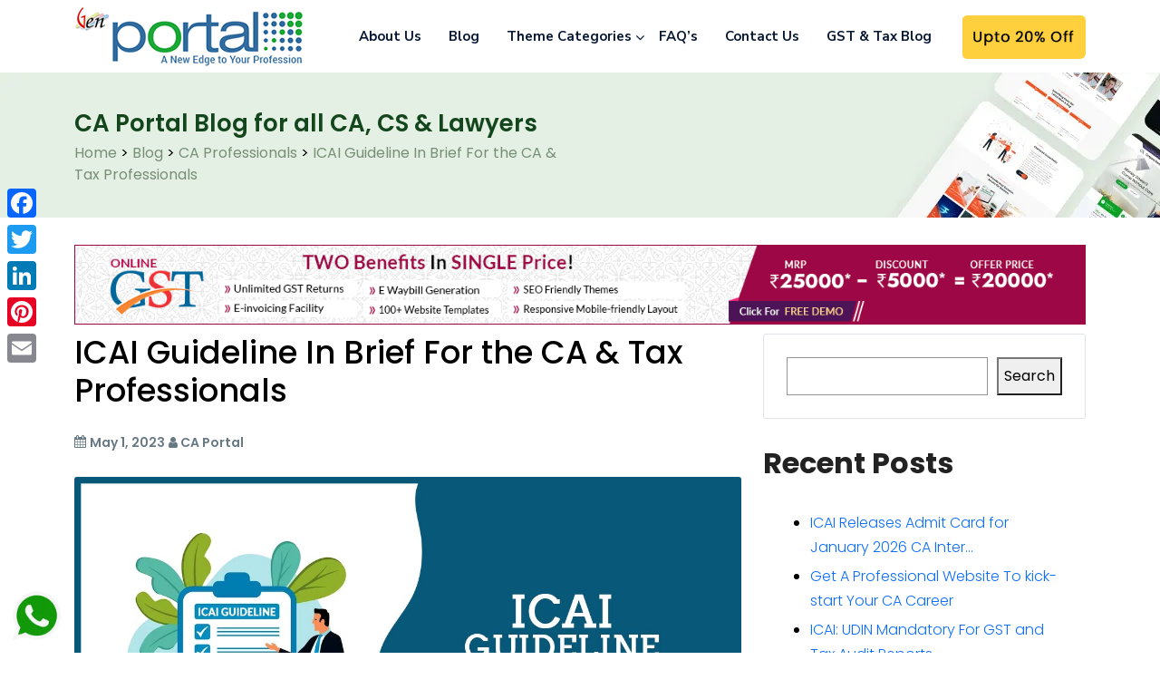

--- FILE ---
content_type: text/html; charset=UTF-8
request_url: https://caportal.saginfotech.com/blog/icai-guideline-for-ca-tax-professionals/
body_size: 154256
content:
<!doctype html>
<html lang="en"  class="no-js no-svg">
<head>
<meta name="msvalidate.01" content="1646F3A02535A075F322B26B645ED121" />
<script defer>(function(w,d,s,l,i){w[l]=w[l]||[];w[l].push({'gtm.start':
new Date().getTime(),event:'gtm.js'});var f=d.getElementsByTagName(s)[0],
j=d.createElement(s),dl=l!='dataLayer'?'ampl='+l:'';j.async=true;j.src=
'https://www.googletagmanager.com/gtm.js?id='+i+dl;f.parentNode.insertBefore(j,f);
})(window,document,'script','dataLayer','GTM-W5DCK59');
</script>
<meta charset="utf-8">
<meta name="viewport" content="width=device-width, initial-scale=1.0, minimum-scale=1.0">
<meta name="robots" content="noodp"/>
<link rel="profile" href="http://gmpg.org/xfn/11">


<link rel="icon" href="https://caportal.saginfotech.com/wp-content/themes/caportal/images/favicon.ico" type="image/x-icon" />
<link href="https://caportal.saginfotech.com/wp-content/themes/caportal/css/font-awesome.min.css" rel="stylesheet">
<link href="https://caportal.saginfotech.com/wp-content/themes/caportal/new-design/css/bootstrap.min.css" rel="stylesheet">
<link href="https://caportal.saginfotech.com/wp-content/themes/caportal/new-design/css/slick.css" rel="stylesheet">
<link href="https://caportal.saginfotech.com/wp-content/themes/caportal/new-design/css/slick-theme.css" rel="stylesheet">
<link href="https://caportal.saginfotech.com/wp-content/themes/caportal/new-design/css/style.css" rel="stylesheet">


<!-- Google tag (gtag.js) -->
<script defer src="https://www.googletagmanager.com/gtag/js?id=G-H9F445EDW4"></script>
<script defer>
  window.dataLayer = window.dataLayer || [];
  function gtag(){dataLayer.push(arguments);}
  gtag('js', new Date());

  gtag('config', 'G-H9F445EDW4');
</script>

<script>
function init() {
    // Clear forms here
    document.getElementById("name").value = "";
    document.getElementById("email").value = "";
    document.getElementById("phone").value = "";
    document.getElementById("comment").value = "";
    document.getElementById("name-popup").value = "";
    document.getElementById("email-popup").value = "";
    document.getElementById("phone-popup").value = "";
    document.getElementById("comment-popup").value = "";
}
window.onload = init;
</script>
<script>
function blankform() {

  document.getElementById("name-popup").value = "";
    document.getElementById("email-popup").value = "";
    document.getElementById("phone-popup").value = "";
    document.getElementById("comment-popup").value = "";
}
</script>


<script type="text/javascript">
/* <![CDATA[ */
(()=>{var e={};e.g=function(){if("object"==typeof globalThis)return globalThis;try{return this||new Function("return this")()}catch(e){if("object"==typeof window)return window}}(),function({ampUrl:n,isCustomizePreview:t,isAmpDevMode:r,noampQueryVarName:o,noampQueryVarValue:s,disabledStorageKey:i,mobileUserAgents:a,regexRegex:c}){if("undefined"==typeof sessionStorage)return;const d=new RegExp(c);if(!a.some((e=>{const n=e.match(d);return!(!n||!new RegExp(n[1],n[2]).test(navigator.userAgent))||navigator.userAgent.includes(e)})))return;e.g.addEventListener("DOMContentLoaded",(()=>{const e=document.getElementById("amp-mobile-version-switcher");if(!e)return;e.hidden=!1;const n=e.querySelector("a[href]");n&&n.addEventListener("click",(()=>{sessionStorage.removeItem(i)}))}));const g=r&&["paired-browsing-non-amp","paired-browsing-amp"].includes(window.name);if(sessionStorage.getItem(i)||t||g)return;const u=new URL(location.href),m=new URL(n);m.hash=u.hash,u.searchParams.has(o)&&s===u.searchParams.get(o)?sessionStorage.setItem(i,"1"):m.href!==u.href&&(window.stop(),location.replace(m.href))}({"ampUrl":"https:\/\/caportal.saginfotech.com\/blog\/icai-guideline-for-ca-tax-professionals\/amp\/","noampQueryVarName":"noamp","noampQueryVarValue":"mobile","disabledStorageKey":"amp_mobile_redirect_disabled","mobileUserAgents":["Mobile","Android","Silk\/","Kindle","BlackBerry","Opera Mini","Opera Mobi"],"regexRegex":"^\\\/((?:.|\\n)+)\\\/([i]*)$","isCustomizePreview":false,"isAmpDevMode":false})})();
/* ]]> */
</script>
<script>(function(html){html.className = html.className.replace(/\bno-js\b/,'js')})(document.documentElement);</script>
<title>ICAI Guideline In Brief For the CA &amp; Tax Professionals | CA Portal</title>
	<style>img:is([sizes="auto" i], [sizes^="auto," i]) { contain-intrinsic-size: 3000px 1500px }</style>
	
		<!-- All in One SEO 4.8.7 - aioseo.com -->
	<meta name="description" content="The ICAI clears guidlines for the tax professionals and relevant branches such as CA/CS associated with ICAI for carrying out operation across the country" />
	<meta name="robots" content="max-snippet:-1, max-image-preview:large, max-video-preview:-1" />
	<meta name="author" content="CA Portal"/>
	<link rel="canonical" href="https://caportal.saginfotech.com/blog/icai-guideline-for-ca-tax-professionals/" />
	<meta name="generator" content="All in One SEO (AIOSEO) 4.8.7" />
		<meta property="og:locale" content="en_US" />
		<meta property="og:site_name" content="CA Portal Blog" />
		<meta property="og:type" content="article" />
		<meta property="og:title" content="ICAI Guideline In Brief For the CA &amp; Tax Professionals | CA Portal" />
		<meta property="og:description" content="The ICAI clears guidelines for the tax professionals and relevant branches such as CA/CS associated with ICAI for carrying out operations across the country" />
		<meta property="og:url" content="https://caportal.saginfotech.com/blog/icai-guideline-for-ca-tax-professionals/" />
		<meta property="og:image" content="https://caportal.saginfotech.com/wp-content/uploads/2019/08/ICAI-Guideline-1.jpg" />
		<meta property="og:image:secure_url" content="https://caportal.saginfotech.com/wp-content/uploads/2019/08/ICAI-Guideline-1.jpg" />
		<meta property="og:image:width" content="1200" />
		<meta property="og:image:height" content="630" />
		<meta property="article:published_time" content="2023-05-01T06:38:00+00:00" />
		<meta property="article:modified_time" content="2023-05-01T07:25:57+00:00" />
		<meta property="article:publisher" content="https://www.facebook.com/SagInfotechPvtLtd/" />
		<meta name="twitter:card" content="summary_large_image" />
		<meta name="twitter:site" content="@sagInfotech" />
		<meta name="twitter:title" content="ICAI Guideline In Brief For the CA &amp; Tax Professionals | CA Portal" />
		<meta name="twitter:description" content="The ICAI clears guidelines for the tax professionals and relevant branches such as CA/CS associated with ICAI for carrying out operations across the country" />
		<meta name="twitter:image" content="https://caportal.saginfotech.com/wp-content/uploads/2019/08/ICAI-Guideline-1.jpg" />
		<script type="application/ld+json" class="aioseo-schema">
			{"@context":"https:\/\/schema.org","@graph":[{"@type":"Article","@id":"https:\/\/caportal.saginfotech.com\/blog\/icai-guideline-for-ca-tax-professionals\/#article","name":"ICAI Guideline In Brief For the CA & Tax Professionals | CA Portal","headline":"ICAI Guideline In Brief For the CA &#038; Tax Professionals","author":{"@id":"https:\/\/caportal.saginfotech.com\/blog\/author\/admin\/#author"},"publisher":{"@id":"https:\/\/caportal.saginfotech.com\/#organization"},"image":{"@type":"ImageObject","url":"https:\/\/caportal.saginfotech.com\/wp-content\/uploads\/2019\/08\/ICAI-Guideline-1.jpg","width":1200,"height":630},"datePublished":"2023-05-01T12:08:00+05:30","dateModified":"2023-05-01T12:55:57+05:30","inLanguage":"en-US","mainEntityOfPage":{"@id":"https:\/\/caportal.saginfotech.com\/blog\/icai-guideline-for-ca-tax-professionals\/#webpage"},"isPartOf":{"@id":"https:\/\/caportal.saginfotech.com\/blog\/icai-guideline-for-ca-tax-professionals\/#webpage"},"articleSection":"CA Professionals"},{"@type":"BreadcrumbList","@id":"https:\/\/caportal.saginfotech.com\/blog\/icai-guideline-for-ca-tax-professionals\/#breadcrumblist","itemListElement":[{"@type":"ListItem","@id":"https:\/\/caportal.saginfotech.com#listItem","position":1,"name":"Home","item":"https:\/\/caportal.saginfotech.com","nextItem":{"@type":"ListItem","@id":"https:\/\/caportal.saginfotech.com\/blog\/category\/ca-professionals\/#listItem","name":"CA Professionals"}},{"@type":"ListItem","@id":"https:\/\/caportal.saginfotech.com\/blog\/category\/ca-professionals\/#listItem","position":2,"name":"CA Professionals","item":"https:\/\/caportal.saginfotech.com\/blog\/category\/ca-professionals\/","nextItem":{"@type":"ListItem","@id":"https:\/\/caportal.saginfotech.com\/blog\/icai-guideline-for-ca-tax-professionals\/#listItem","name":"ICAI Guideline In Brief For the CA &#038; Tax Professionals"},"previousItem":{"@type":"ListItem","@id":"https:\/\/caportal.saginfotech.com#listItem","name":"Home"}},{"@type":"ListItem","@id":"https:\/\/caportal.saginfotech.com\/blog\/icai-guideline-for-ca-tax-professionals\/#listItem","position":3,"name":"ICAI Guideline In Brief For the CA &#038; Tax Professionals","previousItem":{"@type":"ListItem","@id":"https:\/\/caportal.saginfotech.com\/blog\/category\/ca-professionals\/#listItem","name":"CA Professionals"}}]},{"@type":"Organization","@id":"https:\/\/caportal.saginfotech.com\/#organization","name":"CA Portal","url":"https:\/\/caportal.saginfotech.com\/","logo":{"@type":"ImageObject","url":"https:\/\/caportal.saginfotech.com\/wp-content\/uploads\/2019\/09\/logo.png","@id":"https:\/\/caportal.saginfotech.com\/blog\/icai-guideline-for-ca-tax-professionals\/#organizationLogo","width":266,"height":70},"image":{"@id":"https:\/\/caportal.saginfotech.com\/blog\/icai-guideline-for-ca-tax-professionals\/#organizationLogo"},"sameAs":["https:\/\/www.instagram.com\/saginfotech\/","https:\/\/in.linkedin.com\/company\/sag-infotech-pvt-ltd-"]},{"@type":"Person","@id":"https:\/\/caportal.saginfotech.com\/blog\/author\/admin\/#author","url":"https:\/\/caportal.saginfotech.com\/blog\/author\/admin\/","name":"CA Portal","image":{"@type":"ImageObject","@id":"https:\/\/caportal.saginfotech.com\/blog\/icai-guideline-for-ca-tax-professionals\/#authorImage","url":"https:\/\/secure.gravatar.com\/avatar\/47aa25e21afcae35ea40b83f62f208971d0c239c2e0b997d9ac0ef05f4ffbc8c?s=96&d=blank&r=g","width":96,"height":96,"caption":"CA Portal"}},{"@type":"WebPage","@id":"https:\/\/caportal.saginfotech.com\/blog\/icai-guideline-for-ca-tax-professionals\/#webpage","url":"https:\/\/caportal.saginfotech.com\/blog\/icai-guideline-for-ca-tax-professionals\/","name":"ICAI Guideline In Brief For the CA & Tax Professionals | CA Portal","description":"The ICAI clears guidlines for the tax professionals and relevant branches such as CA\/CS associated with ICAI for carrying out operation across the country","inLanguage":"en-US","isPartOf":{"@id":"https:\/\/caportal.saginfotech.com\/#website"},"breadcrumb":{"@id":"https:\/\/caportal.saginfotech.com\/blog\/icai-guideline-for-ca-tax-professionals\/#breadcrumblist"},"author":{"@id":"https:\/\/caportal.saginfotech.com\/blog\/author\/admin\/#author"},"creator":{"@id":"https:\/\/caportal.saginfotech.com\/blog\/author\/admin\/#author"},"image":{"@type":"ImageObject","url":"https:\/\/caportal.saginfotech.com\/wp-content\/uploads\/2019\/08\/ICAI-Guideline-1.jpg","@id":"https:\/\/caportal.saginfotech.com\/blog\/icai-guideline-for-ca-tax-professionals\/#mainImage","width":1200,"height":630},"primaryImageOfPage":{"@id":"https:\/\/caportal.saginfotech.com\/blog\/icai-guideline-for-ca-tax-professionals\/#mainImage"},"datePublished":"2023-05-01T12:08:00+05:30","dateModified":"2023-05-01T12:55:57+05:30"},{"@type":"WebSite","@id":"https:\/\/caportal.saginfotech.com\/#website","url":"https:\/\/caportal.saginfotech.com\/","name":"CA Portal Blog","inLanguage":"en-US","publisher":{"@id":"https:\/\/caportal.saginfotech.com\/#organization"}}]}
		</script>
		<!-- All in One SEO -->

<link rel='dns-prefetch' href='//static.addtoany.com' />
<link rel='dns-prefetch' href='//fonts.googleapis.com' />
<link href='https://fonts.gstatic.com' crossorigin rel='preconnect' />
<link rel="alternate" type="application/rss+xml" title="CA Portal Blog &raquo; Feed" href="https://caportal.saginfotech.com/feed/" />
<link rel="alternate" type="application/rss+xml" title="CA Portal Blog &raquo; Comments Feed" href="https://caportal.saginfotech.com/comments/feed/" />
<link rel="alternate" type="application/rss+xml" title="CA Portal Blog &raquo; ICAI Guideline In Brief For the CA &#038; Tax Professionals Comments Feed" href="https://caportal.saginfotech.com/blog/icai-guideline-for-ca-tax-professionals/feed/" />
<script type="text/javascript">
/* <![CDATA[ */
window._wpemojiSettings = {"baseUrl":"https:\/\/s.w.org\/images\/core\/emoji\/16.0.1\/72x72\/","ext":".png","svgUrl":"https:\/\/s.w.org\/images\/core\/emoji\/16.0.1\/svg\/","svgExt":".svg","source":{"concatemoji":"https:\/\/caportal.saginfotech.com\/wp-includes\/js\/wp-emoji-release.min.js?ver=6.8.3"}};
/*! This file is auto-generated */
!function(s,n){var o,i,e;function c(e){try{var t={supportTests:e,timestamp:(new Date).valueOf()};sessionStorage.setItem(o,JSON.stringify(t))}catch(e){}}function p(e,t,n){e.clearRect(0,0,e.canvas.width,e.canvas.height),e.fillText(t,0,0);var t=new Uint32Array(e.getImageData(0,0,e.canvas.width,e.canvas.height).data),a=(e.clearRect(0,0,e.canvas.width,e.canvas.height),e.fillText(n,0,0),new Uint32Array(e.getImageData(0,0,e.canvas.width,e.canvas.height).data));return t.every(function(e,t){return e===a[t]})}function u(e,t){e.clearRect(0,0,e.canvas.width,e.canvas.height),e.fillText(t,0,0);for(var n=e.getImageData(16,16,1,1),a=0;a<n.data.length;a++)if(0!==n.data[a])return!1;return!0}function f(e,t,n,a){switch(t){case"flag":return n(e,"\ud83c\udff3\ufe0f\u200d\u26a7\ufe0f","\ud83c\udff3\ufe0f\u200b\u26a7\ufe0f")?!1:!n(e,"\ud83c\udde8\ud83c\uddf6","\ud83c\udde8\u200b\ud83c\uddf6")&&!n(e,"\ud83c\udff4\udb40\udc67\udb40\udc62\udb40\udc65\udb40\udc6e\udb40\udc67\udb40\udc7f","\ud83c\udff4\u200b\udb40\udc67\u200b\udb40\udc62\u200b\udb40\udc65\u200b\udb40\udc6e\u200b\udb40\udc67\u200b\udb40\udc7f");case"emoji":return!a(e,"\ud83e\udedf")}return!1}function g(e,t,n,a){var r="undefined"!=typeof WorkerGlobalScope&&self instanceof WorkerGlobalScope?new OffscreenCanvas(300,150):s.createElement("canvas"),o=r.getContext("2d",{willReadFrequently:!0}),i=(o.textBaseline="top",o.font="600 32px Arial",{});return e.forEach(function(e){i[e]=t(o,e,n,a)}),i}function t(e){var t=s.createElement("script");t.src=e,t.defer=!0,s.head.appendChild(t)}"undefined"!=typeof Promise&&(o="wpEmojiSettingsSupports",i=["flag","emoji"],n.supports={everything:!0,everythingExceptFlag:!0},e=new Promise(function(e){s.addEventListener("DOMContentLoaded",e,{once:!0})}),new Promise(function(t){var n=function(){try{var e=JSON.parse(sessionStorage.getItem(o));if("object"==typeof e&&"number"==typeof e.timestamp&&(new Date).valueOf()<e.timestamp+604800&&"object"==typeof e.supportTests)return e.supportTests}catch(e){}return null}();if(!n){if("undefined"!=typeof Worker&&"undefined"!=typeof OffscreenCanvas&&"undefined"!=typeof URL&&URL.createObjectURL&&"undefined"!=typeof Blob)try{var e="postMessage("+g.toString()+"("+[JSON.stringify(i),f.toString(),p.toString(),u.toString()].join(",")+"));",a=new Blob([e],{type:"text/javascript"}),r=new Worker(URL.createObjectURL(a),{name:"wpTestEmojiSupports"});return void(r.onmessage=function(e){c(n=e.data),r.terminate(),t(n)})}catch(e){}c(n=g(i,f,p,u))}t(n)}).then(function(e){for(var t in e)n.supports[t]=e[t],n.supports.everything=n.supports.everything&&n.supports[t],"flag"!==t&&(n.supports.everythingExceptFlag=n.supports.everythingExceptFlag&&n.supports[t]);n.supports.everythingExceptFlag=n.supports.everythingExceptFlag&&!n.supports.flag,n.DOMReady=!1,n.readyCallback=function(){n.DOMReady=!0}}).then(function(){return e}).then(function(){var e;n.supports.everything||(n.readyCallback(),(e=n.source||{}).concatemoji?t(e.concatemoji):e.wpemoji&&e.twemoji&&(t(e.twemoji),t(e.wpemoji)))}))}((window,document),window._wpemojiSettings);
/* ]]> */
</script>
<style id='wp-emoji-styles-inline-css' type='text/css'>

	img.wp-smiley, img.emoji {
		display: inline !important;
		border: none !important;
		box-shadow: none !important;
		height: 1em !important;
		width: 1em !important;
		margin: 0 0.07em !important;
		vertical-align: -0.1em !important;
		background: none !important;
		padding: 0 !important;
	}
</style>
<link rel='stylesheet' id='wp-block-library-css' href='https://caportal.saginfotech.com/wp-includes/css/dist/block-library/style.min.css?ver=6.8.3' type='text/css' media='all' />
<style id='classic-theme-styles-inline-css' type='text/css'>
/*! This file is auto-generated */
.wp-block-button__link{color:#fff;background-color:#32373c;border-radius:9999px;box-shadow:none;text-decoration:none;padding:calc(.667em + 2px) calc(1.333em + 2px);font-size:1.125em}.wp-block-file__button{background:#32373c;color:#fff;text-decoration:none}
</style>
<style id='global-styles-inline-css' type='text/css'>
:root{--wp--preset--aspect-ratio--square: 1;--wp--preset--aspect-ratio--4-3: 4/3;--wp--preset--aspect-ratio--3-4: 3/4;--wp--preset--aspect-ratio--3-2: 3/2;--wp--preset--aspect-ratio--2-3: 2/3;--wp--preset--aspect-ratio--16-9: 16/9;--wp--preset--aspect-ratio--9-16: 9/16;--wp--preset--color--black: #000000;--wp--preset--color--cyan-bluish-gray: #abb8c3;--wp--preset--color--white: #ffffff;--wp--preset--color--pale-pink: #f78da7;--wp--preset--color--vivid-red: #cf2e2e;--wp--preset--color--luminous-vivid-orange: #ff6900;--wp--preset--color--luminous-vivid-amber: #fcb900;--wp--preset--color--light-green-cyan: #7bdcb5;--wp--preset--color--vivid-green-cyan: #00d084;--wp--preset--color--pale-cyan-blue: #8ed1fc;--wp--preset--color--vivid-cyan-blue: #0693e3;--wp--preset--color--vivid-purple: #9b51e0;--wp--preset--gradient--vivid-cyan-blue-to-vivid-purple: linear-gradient(135deg,rgba(6,147,227,1) 0%,rgb(155,81,224) 100%);--wp--preset--gradient--light-green-cyan-to-vivid-green-cyan: linear-gradient(135deg,rgb(122,220,180) 0%,rgb(0,208,130) 100%);--wp--preset--gradient--luminous-vivid-amber-to-luminous-vivid-orange: linear-gradient(135deg,rgba(252,185,0,1) 0%,rgba(255,105,0,1) 100%);--wp--preset--gradient--luminous-vivid-orange-to-vivid-red: linear-gradient(135deg,rgba(255,105,0,1) 0%,rgb(207,46,46) 100%);--wp--preset--gradient--very-light-gray-to-cyan-bluish-gray: linear-gradient(135deg,rgb(238,238,238) 0%,rgb(169,184,195) 100%);--wp--preset--gradient--cool-to-warm-spectrum: linear-gradient(135deg,rgb(74,234,220) 0%,rgb(151,120,209) 20%,rgb(207,42,186) 40%,rgb(238,44,130) 60%,rgb(251,105,98) 80%,rgb(254,248,76) 100%);--wp--preset--gradient--blush-light-purple: linear-gradient(135deg,rgb(255,206,236) 0%,rgb(152,150,240) 100%);--wp--preset--gradient--blush-bordeaux: linear-gradient(135deg,rgb(254,205,165) 0%,rgb(254,45,45) 50%,rgb(107,0,62) 100%);--wp--preset--gradient--luminous-dusk: linear-gradient(135deg,rgb(255,203,112) 0%,rgb(199,81,192) 50%,rgb(65,88,208) 100%);--wp--preset--gradient--pale-ocean: linear-gradient(135deg,rgb(255,245,203) 0%,rgb(182,227,212) 50%,rgb(51,167,181) 100%);--wp--preset--gradient--electric-grass: linear-gradient(135deg,rgb(202,248,128) 0%,rgb(113,206,126) 100%);--wp--preset--gradient--midnight: linear-gradient(135deg,rgb(2,3,129) 0%,rgb(40,116,252) 100%);--wp--preset--font-size--small: 13px;--wp--preset--font-size--medium: 20px;--wp--preset--font-size--large: 36px;--wp--preset--font-size--x-large: 42px;--wp--preset--spacing--20: 0.44rem;--wp--preset--spacing--30: 0.67rem;--wp--preset--spacing--40: 1rem;--wp--preset--spacing--50: 1.5rem;--wp--preset--spacing--60: 2.25rem;--wp--preset--spacing--70: 3.38rem;--wp--preset--spacing--80: 5.06rem;--wp--preset--shadow--natural: 6px 6px 9px rgba(0, 0, 0, 0.2);--wp--preset--shadow--deep: 12px 12px 50px rgba(0, 0, 0, 0.4);--wp--preset--shadow--sharp: 6px 6px 0px rgba(0, 0, 0, 0.2);--wp--preset--shadow--outlined: 6px 6px 0px -3px rgba(255, 255, 255, 1), 6px 6px rgba(0, 0, 0, 1);--wp--preset--shadow--crisp: 6px 6px 0px rgba(0, 0, 0, 1);}:where(.is-layout-flex){gap: 0.5em;}:where(.is-layout-grid){gap: 0.5em;}body .is-layout-flex{display: flex;}.is-layout-flex{flex-wrap: wrap;align-items: center;}.is-layout-flex > :is(*, div){margin: 0;}body .is-layout-grid{display: grid;}.is-layout-grid > :is(*, div){margin: 0;}:where(.wp-block-columns.is-layout-flex){gap: 2em;}:where(.wp-block-columns.is-layout-grid){gap: 2em;}:where(.wp-block-post-template.is-layout-flex){gap: 1.25em;}:where(.wp-block-post-template.is-layout-grid){gap: 1.25em;}.has-black-color{color: var(--wp--preset--color--black) !important;}.has-cyan-bluish-gray-color{color: var(--wp--preset--color--cyan-bluish-gray) !important;}.has-white-color{color: var(--wp--preset--color--white) !important;}.has-pale-pink-color{color: var(--wp--preset--color--pale-pink) !important;}.has-vivid-red-color{color: var(--wp--preset--color--vivid-red) !important;}.has-luminous-vivid-orange-color{color: var(--wp--preset--color--luminous-vivid-orange) !important;}.has-luminous-vivid-amber-color{color: var(--wp--preset--color--luminous-vivid-amber) !important;}.has-light-green-cyan-color{color: var(--wp--preset--color--light-green-cyan) !important;}.has-vivid-green-cyan-color{color: var(--wp--preset--color--vivid-green-cyan) !important;}.has-pale-cyan-blue-color{color: var(--wp--preset--color--pale-cyan-blue) !important;}.has-vivid-cyan-blue-color{color: var(--wp--preset--color--vivid-cyan-blue) !important;}.has-vivid-purple-color{color: var(--wp--preset--color--vivid-purple) !important;}.has-black-background-color{background-color: var(--wp--preset--color--black) !important;}.has-cyan-bluish-gray-background-color{background-color: var(--wp--preset--color--cyan-bluish-gray) !important;}.has-white-background-color{background-color: var(--wp--preset--color--white) !important;}.has-pale-pink-background-color{background-color: var(--wp--preset--color--pale-pink) !important;}.has-vivid-red-background-color{background-color: var(--wp--preset--color--vivid-red) !important;}.has-luminous-vivid-orange-background-color{background-color: var(--wp--preset--color--luminous-vivid-orange) !important;}.has-luminous-vivid-amber-background-color{background-color: var(--wp--preset--color--luminous-vivid-amber) !important;}.has-light-green-cyan-background-color{background-color: var(--wp--preset--color--light-green-cyan) !important;}.has-vivid-green-cyan-background-color{background-color: var(--wp--preset--color--vivid-green-cyan) !important;}.has-pale-cyan-blue-background-color{background-color: var(--wp--preset--color--pale-cyan-blue) !important;}.has-vivid-cyan-blue-background-color{background-color: var(--wp--preset--color--vivid-cyan-blue) !important;}.has-vivid-purple-background-color{background-color: var(--wp--preset--color--vivid-purple) !important;}.has-black-border-color{border-color: var(--wp--preset--color--black) !important;}.has-cyan-bluish-gray-border-color{border-color: var(--wp--preset--color--cyan-bluish-gray) !important;}.has-white-border-color{border-color: var(--wp--preset--color--white) !important;}.has-pale-pink-border-color{border-color: var(--wp--preset--color--pale-pink) !important;}.has-vivid-red-border-color{border-color: var(--wp--preset--color--vivid-red) !important;}.has-luminous-vivid-orange-border-color{border-color: var(--wp--preset--color--luminous-vivid-orange) !important;}.has-luminous-vivid-amber-border-color{border-color: var(--wp--preset--color--luminous-vivid-amber) !important;}.has-light-green-cyan-border-color{border-color: var(--wp--preset--color--light-green-cyan) !important;}.has-vivid-green-cyan-border-color{border-color: var(--wp--preset--color--vivid-green-cyan) !important;}.has-pale-cyan-blue-border-color{border-color: var(--wp--preset--color--pale-cyan-blue) !important;}.has-vivid-cyan-blue-border-color{border-color: var(--wp--preset--color--vivid-cyan-blue) !important;}.has-vivid-purple-border-color{border-color: var(--wp--preset--color--vivid-purple) !important;}.has-vivid-cyan-blue-to-vivid-purple-gradient-background{background: var(--wp--preset--gradient--vivid-cyan-blue-to-vivid-purple) !important;}.has-light-green-cyan-to-vivid-green-cyan-gradient-background{background: var(--wp--preset--gradient--light-green-cyan-to-vivid-green-cyan) !important;}.has-luminous-vivid-amber-to-luminous-vivid-orange-gradient-background{background: var(--wp--preset--gradient--luminous-vivid-amber-to-luminous-vivid-orange) !important;}.has-luminous-vivid-orange-to-vivid-red-gradient-background{background: var(--wp--preset--gradient--luminous-vivid-orange-to-vivid-red) !important;}.has-very-light-gray-to-cyan-bluish-gray-gradient-background{background: var(--wp--preset--gradient--very-light-gray-to-cyan-bluish-gray) !important;}.has-cool-to-warm-spectrum-gradient-background{background: var(--wp--preset--gradient--cool-to-warm-spectrum) !important;}.has-blush-light-purple-gradient-background{background: var(--wp--preset--gradient--blush-light-purple) !important;}.has-blush-bordeaux-gradient-background{background: var(--wp--preset--gradient--blush-bordeaux) !important;}.has-luminous-dusk-gradient-background{background: var(--wp--preset--gradient--luminous-dusk) !important;}.has-pale-ocean-gradient-background{background: var(--wp--preset--gradient--pale-ocean) !important;}.has-electric-grass-gradient-background{background: var(--wp--preset--gradient--electric-grass) !important;}.has-midnight-gradient-background{background: var(--wp--preset--gradient--midnight) !important;}.has-small-font-size{font-size: var(--wp--preset--font-size--small) !important;}.has-medium-font-size{font-size: var(--wp--preset--font-size--medium) !important;}.has-large-font-size{font-size: var(--wp--preset--font-size--large) !important;}.has-x-large-font-size{font-size: var(--wp--preset--font-size--x-large) !important;}
:where(.wp-block-post-template.is-layout-flex){gap: 1.25em;}:where(.wp-block-post-template.is-layout-grid){gap: 1.25em;}
:where(.wp-block-columns.is-layout-flex){gap: 2em;}:where(.wp-block-columns.is-layout-grid){gap: 2em;}
:root :where(.wp-block-pullquote){font-size: 1.5em;line-height: 1.6;}
</style>
<link rel='stylesheet' id='contact-form-7-css' href='https://caportal.saginfotech.com/wp-content/plugins/contact-form-7/includes/css/styles.css?ver=6.1.2' type='text/css' media='all' />
<style id='contact-form-7-inline-css' type='text/css'>
.wpcf7 .wpcf7-recaptcha iframe {margin-bottom: 0;}.wpcf7 .wpcf7-recaptcha[data-align="center"] > div {margin: 0 auto;}.wpcf7 .wpcf7-recaptcha[data-align="right"] > div {margin: 0 0 0 auto;}
</style>
<link rel='stylesheet' id='dgd-scrollbox-plugin-core-css' href='https://caportal.saginfotech.com/wp-content/plugins/dreamgrow-scroll-triggered-box/css/style.css?ver=2.3' type='text/css' media='all' />
<link crossorigin="anonymous" rel='stylesheet' id='twentyseventeen-fonts-css' href='https://fonts.googleapis.com/css?family=Libre+Franklin%3A300%2C300i%2C400%2C400i%2C600%2C600i%2C800%2C800i&#038;subset=latin%2Clatin-ext' type='text/css' media='all' />
<link rel='stylesheet' id='twentyseventeen-style-css' href='https://caportal.saginfotech.com/wp-content/themes/caportal/style.css?ver=6.8.3' type='text/css' media='all' />
<!--[if lt IE 9]>
<link rel='stylesheet' id='twentyseventeen-ie8-css' href='https://caportal.saginfotech.com/wp-content/themes/caportal/assets/css/ie8.css?ver=1.0' type='text/css' media='all' />
<![endif]-->
<link rel='stylesheet' id='recent-posts-widget-with-thumbnails-public-style-css' href='https://caportal.saginfotech.com/wp-content/plugins/recent-posts-widget-with-thumbnails/public.css?ver=7.1.1' type='text/css' media='all' />
<link rel='stylesheet' id='fancybox-css' href='https://caportal.saginfotech.com/wp-content/plugins/easy-fancybox/fancybox/1.5.4/jquery.fancybox.min.css?ver=6.8.3' type='text/css' media='screen' />
<link rel='stylesheet' id='addtoany-css' href='https://caportal.saginfotech.com/wp-content/plugins/add-to-any/addtoany.min.css?ver=1.16' type='text/css' media='all' />
<style id='addtoany-inline-css' type='text/css'>
@media screen and (max-width:980px){
.a2a_floating_style.a2a_vertical_style{display:none;}
}
</style>
<script type="text/javascript" id="addtoany-core-js-before">
/* <![CDATA[ */
window.a2a_config=window.a2a_config||{};a2a_config.callbacks=[];a2a_config.overlays=[];a2a_config.templates={};
/* ]]> */
</script>
<script type="text/javascript" defer src="https://static.addtoany.com/menu/page.js" id="addtoany-core-js"></script>
<script type="text/javascript" src="https://caportal.saginfotech.com/wp-includes/js/jquery/jquery.min.js?ver=3.7.1" id="jquery-core-js"></script>
<script type="text/javascript" src="https://caportal.saginfotech.com/wp-includes/js/jquery/jquery-migrate.min.js?ver=3.4.1" id="jquery-migrate-js"></script>
<script type="text/javascript" defer src="https://caportal.saginfotech.com/wp-content/plugins/add-to-any/addtoany.min.js?ver=1.1" id="addtoany-jquery-js"></script>
<script type="text/javascript" id="dgd-scrollbox-plugin-js-extra">
/* <![CDATA[ */
var $DGD = {"ajaxurl":"\/wp-admin\/admin-ajax.php","nonce":"5ade1cce2c","debug":"","permalink":"https:\/\/caportal.saginfotech.com\/blog\/icai-guideline-for-ca-tax-professionals\/","title":"ICAI Guideline In Brief For the CA & Tax Professionals","thumbnail":"https:\/\/caportal.saginfotech.com\/wp-content\/uploads\/2019\/08\/ICAI-Guideline-1.jpg","scripthost":"\/wp-content\/plugins\/dreamgrow-scroll-triggered-box\/","scrollboxes":[{"id":"dgd_scrollbox-6573-tab","parentid":"dgd_scrollbox-6573","trigger":{"action":"tab"},"height":"auto","width":"auto","vpos":"bottom","hpos":"right","theme":"none","jsCss":{"margin":"0","backgroundImageUrl":"","backgroundColor":"","boxShadow":"0px","borderColor":"#ffffff","borderWidth":"0px","borderRadius":""},"transition":{"effect":"none","from":"r","speed":"400"},"lightbox":0,"closeImageUrl":"","hide_mobile":"1","submit_auto_close":0,"delay_auto_close":0,"hide_submitted":0,"cookieLifetime":-1,"receiver_email":"1","thankyou":"You are subscribed. Thank You!","widget_enabled":"0"},{"trigger":{"action":"scroll","scroll":"60","delaytime":"0","element":""},"vpos":"bottom","hpos":"right","cookieLifetime":"-1","hide_mobile":"1","receiver_email":"1","thankyou":"You are subscribed. Thank You!","submit_auto_close":"5","hide_submitted":"1","delay_auto_close":"60","lightbox":{"color":"#ffffff","opacity":"0"},"theme":"none","height":"auto","width":"200","jsCss":{"padding":"0","margin":"0","backgroundColor":"","boxShadow":"0px","borderColor":"#ffffff","borderWidth":"0px","borderRadius":"0px","backgroundImageUrl":""},"closeImageUrl":"","transition":{"from":"r","effect":"none","speed":"400"},"tab":"1","social":{"facebook":"","twitter":"","google":"","pinterest":"","stumbleupon":"","linkedin":""},"id":"dgd_scrollbox-6573","mode":"stb","voff":0,"hoff":0,"tabid":"dgd_scrollbox-6573-tab"}]};
/* ]]> */
</script>
<script type="text/javascript" src="https://caportal.saginfotech.com/wp-content/plugins/dreamgrow-scroll-triggered-box/js/script.js?ver=2.3" id="dgd-scrollbox-plugin-js"></script>
<!--[if lt IE 9]>
<script type="text/javascript" src="https://caportal.saginfotech.com/wp-content/themes/caportal/assets/js/html5.js?ver=3.7.3" id="html5-js"></script>
<![endif]-->
<link rel="https://api.w.org/" href="https://caportal.saginfotech.com/wp-json/" /><link rel="alternate" title="JSON" type="application/json" href="https://caportal.saginfotech.com/wp-json/wp/v2/posts/5078" /><link rel="EditURI" type="application/rsd+xml" title="RSD" href="https://caportal.saginfotech.com/xmlrpc.php?rsd" />
<meta name="generator" content="WordPress 6.8.3" />
<link rel='shortlink' href='https://caportal.saginfotech.com/?p=5078' />
<link rel="alternate" title="oEmbed (JSON)" type="application/json+oembed" href="https://caportal.saginfotech.com/wp-json/oembed/1.0/embed?url=https%3A%2F%2Fcaportal.saginfotech.com%2Fblog%2Ficai-guideline-for-ca-tax-professionals%2F" />
<link rel="alternate" title="oEmbed (XML)" type="text/xml+oembed" href="https://caportal.saginfotech.com/wp-json/oembed/1.0/embed?url=https%3A%2F%2Fcaportal.saginfotech.com%2Fblog%2Ficai-guideline-for-ca-tax-professionals%2F&#038;format=xml" />
<link rel="alternate" type="text/html" media="only screen and (max-width: 640px)" href="https://caportal.saginfotech.com/blog/icai-guideline-for-ca-tax-professionals/amp/"><link rel="pingback" href="https://caportal.saginfotech.com/xmlrpc.php">
<link rel="amphtml" href="https://caportal.saginfotech.com/blog/icai-guideline-for-ca-tax-professionals/amp/"><style>#amp-mobile-version-switcher{left:0;position:absolute;width:100%;z-index:100}#amp-mobile-version-switcher>a{background-color:#444;border:0;color:#eaeaea;display:block;font-family:-apple-system,BlinkMacSystemFont,Segoe UI,Roboto,Oxygen-Sans,Ubuntu,Cantarell,Helvetica Neue,sans-serif;font-size:16px;font-weight:600;padding:15px 0;text-align:center;-webkit-text-decoration:none;text-decoration:none}#amp-mobile-version-switcher>a:active,#amp-mobile-version-switcher>a:focus,#amp-mobile-version-switcher>a:hover{-webkit-text-decoration:underline;text-decoration:underline}</style><style> html{display:none;} </style><script>   if (self == top) { document.documentElement.style.display = 'block'; } else { top.location = self.location; }</script>
<!-- push notification css -->
<!--<link rel="stylesheet" href="https://pushnotification.sagbpm.com/css/push.css">-->
<!-- push notification css -->

</head>
<body class="wp-singular post-template-default single single-post postid-5078 single-format-standard wp-theme-caportal has-header-image has-sidebar colors-light">

<!-- Popup Banner -->
<!-- End Popup Banner -->

<!-- push notification popup -->
  <div class="custom-popup">
    <div class="popup-deta">
      <div class="popup-left"> <img src="https://caportal.saginfotech.com/wp-content/themes/caportal/images/caport-notification-logo.jpg" />
      <p>Powerd By SAG INFOTECH</p>
      </div>
      <div class="popup-right">
        <h3>We Would Like To Send You Push Notifications.</h3>
        <p>Notifications can be turned of anytime from browser settings</p>
        <div class="button-link"><a class="dont-allow js-push-button-dont-allow" href="javascript:void(0)">Not Now</a> <a
          class="allow js-push-button-allow" href="javascript:void(0)">Allow</a></div>
      </div>
    </div>
  </div>
  <!-- push notification popup -->
<header class="header" id="header">
<div class="headerfix">
<nav class="navbar navbar-expand-lg navbar-light">
    <div class="container"><a class="navbar-brand" href="https://caportal.saginfotech.com"><img src="https://caportal.saginfotech.com/wp-content/themes/caportal/images/logo.png" srcset="https://caportal.saginfotech.com/wp-content/themes/caportal/images/logo.png 1x" loading="lazy" width="266" height="70" alt="logo" /></a>
      <button class="navbar-toggler" type="button" data-bs-toggle="collapse" data-bs-target="#navbarNavDropdown" aria-controls="navbarNavDropdown" aria-expanded="false" aria-label="Toggle navigation"> <span class="navbar-toggler-icon"></span> </button>
      <div class="collapse navbar-collapse" id="navbarNavDropdown">
      
       <div class="menu-top-container"><ul id="menu-top" class="navbar-nav"><li id="menu-item-56" class="menu-item menu-item-type-post_type menu-item-object-page menu-item-56"><a href="https://caportal.saginfotech.com/about-us/">About Us</a></li>
<li id="menu-item-489" class="menu-item menu-item-type-post_type menu-item-object-page current_page_parent menu-item-489"><a href="https://caportal.saginfotech.com/blog/">Blog</a></li>
<li id="menu-item-55" class="menu-item menu-item-type-post_type menu-item-object-page menu-item-has-children menu-item-55"><a href="https://caportal.saginfotech.com/theme-categories/">Theme Categories</a>
<ul class="sub-menu">
	<li id="menu-item-289" class="menu-item menu-item-type-post_type menu-item-object-page menu-item-289"><a href="https://caportal.saginfotech.com/ca-themes/">Theme For CA</a></li>
	<li id="menu-item-290" class="menu-item menu-item-type-post_type menu-item-object-page menu-item-290"><a href="https://caportal.saginfotech.com/cs-themes/">Theme For CS</a></li>
	<li id="menu-item-293" class="menu-item menu-item-type-post_type menu-item-object-page menu-item-293"><a href="https://caportal.saginfotech.com/lawyer-themes/">Themes For Lawyers</a></li>
	<li id="menu-item-22806" class="menu-item menu-item-type-post_type menu-item-object-page menu-item-22806"><a href="https://caportal.saginfotech.com/tax-consultant-themes/">Theme for Tax Consultant</a></li>
</ul>
</li>
<li id="menu-item-3490" class="menu-item menu-item-type-post_type menu-item-object-page menu-item-3490"><a href="https://caportal.saginfotech.com/faq/">FAQ&#8217;s</a></li>
<li id="menu-item-57" class="menu-item menu-item-type-post_type menu-item-object-page menu-item-57"><a href="https://caportal.saginfotech.com/contact-us/">Contact Us</a></li>
<li id="menu-item-10784" class="menu-item menu-item-type-custom menu-item-object-custom menu-item-10784"><a target="_blank" href="https://blog.saginfotech.com">GST &#038; Tax Blog</a></li>
</ul></div>     <a class="btn btn-popup" href="#" data-bs-toggle="modal" data-bs-target="#QuoteNow">Quote Now</a>
      </div>
    </div>
  </nav>
</div>
</header>
<main id="main-content">
 

<section class="inner-banner">
  <div class="container">
    <div class="row">
      <div class="col-lg-6">
        <div class="title-header">CA Portal Blog for all CA, CS & Lawyers</div>
        <p><!-- Breadcrumb NavXT 7.4.1 -->
<span property="itemListElement" typeof="ListItem"><a property="item" typeof="WebPage" title="Go to CA Portal Blog." href="https://caportal.saginfotech.com" class="home"><span property="name">Home</span></a><meta property="position" content="1"></span> &gt; <span property="itemListElement" typeof="ListItem"><a property="item" typeof="WebPage" title="Go to Blog." href="https://caportal.saginfotech.com/blog/" class="post-root post post-post"><span property="name">Blog</span></a><meta property="position" content="2"></span> &gt; <span property="itemListElement" typeof="ListItem"><a property="item" typeof="WebPage" title="Go to the CA Professionals category archives." href="https://caportal.saginfotech.com/blog/category/ca-professionals/" class="taxonomy category"><span property="name">CA Professionals</span></a><meta property="position" content="3"></span> &gt; <span property="itemListElement" typeof="ListItem"><span property="name">ICAI Guideline In Brief For the CA &#038; Tax Professionals</span><meta property="position" content="4"></span></p>
       </div>
    </div>
  </div>
</section>
<section class="singal-page-datils-sec">
<div class="container">	
<div class="banner-ads">
<a href="#" data-bs-toggle="modal" data-bs-target="#QuoteNow"> <img src="https://caportal.saginfotech.com/wp-content/themes/caportal/new-design/images/2-benefits-in-a-single-price--banner---1200x100.gif" alt="GST with Website banner" height="auto" class="alignnone size-full wp-image-2783" /></a>

					</div>
   <div class="row">
   <div class="col-md-8">	
 

<article id="post-5078" class="post-5078 post type-post status-publish format-standard has-post-thumbnail hentry category-ca-professionals">
		<header class="entry-header">
		<h1 class="entry-title"><span>ICAI Guideline In Brief For the CA &#038; Tax Professionals</span></h1>	</header><!-- .entry-header -->

	

	<div class="entry-content">
		<div class="entry-meta"><i class="fa fa-calendar"></i><span class="posted-on"><span class="screen-reader-text">Last Updated on</span> <a href="https://caportal.saginfotech.com/blog/icai-guideline-for-ca-tax-professionals/" rel="bookmark"><time class="updated" datetime="2023-05-01T12:55:57+05:30">May 1, 2023</time></a></span><span class="byline"> <i class="fa fa-user"></i><span class="author vcard"><a class="url fn n" href="https://caportal.saginfotech.com/blog/author/admin/">CA Portal</a></span></span></div><!-- .entry-meta -->  <!---->
		<div class="post-thumbnail">
			
				<img src="https://caportal.saginfotech.com/wp-content/uploads/2019/08/ICAI-Guideline-1.jpg" class="attachment-set_post_thumbnail_size size-set_post_thumbnail_size wp-post-image" alt="" decoding="async" srcset="https://caportal.saginfotech.com/wp-content/uploads/2019/08/ICAI-Guideline-1.jpg 1200w, https://caportal.saginfotech.com/wp-content/uploads/2019/08/ICAI-Guideline-1-300x158.jpg 300w, https://caportal.saginfotech.com/wp-content/uploads/2019/08/ICAI-Guideline-1-768x403.jpg 768w, https://caportal.saginfotech.com/wp-content/uploads/2019/08/ICAI-Guideline-1-1024x538.jpg 1024w, https://caportal.saginfotech.com/wp-content/uploads/2019/08/ICAI-Guideline-1-228x120.jpg 228w" sizes="100vw" />			
		</div><!-- .post-thumbnail -->
	
<p><strong>ICAI </strong>regularly notifies guidelines and updates based on the chartered accountant profession with the intent to properly communicate the necessary rules and regulations for all the professionals in the industry. For members who want to advertise their services and contact details in print or electronic media, the ICAI has provided guidelines. </p>



<p>There should be no logos, slogans, mottoes, or taglines in the advertisement; it should just be written. Additionally, the advertisement cannot claim exclusivity or superiority or compare the member&#8217;s or firm&#8217;s services or fees to those of others.</p>



<p>Here we will explain in brief all the relevant guidelines of the various branches under the ICAI and have been managed by the association for the professionals:</p>



<h3 class="wp-block-heading">Guidelines by ICAI on Various Topics of Department</h3>



<h2 class="wp-block-heading"><strong>Certificate of Good Standing</strong></h2>



<p>A certificate of Good Standing is required by the members of The Institute of Chartered Accountants of India (ICAI) for immigration &amp; visa purposes and for pursuing education and employment outside India (abroad).</p>



<p>ICAI is receiving many requests for the issuance of this certificate and the specialized committee of the Council has fixed guidelines in this regard. The ground rules demand the member to submit a signed written request for issuance of a certificate mentioning the purpose for which the certificate is needed along with the communication of the concerned body/institution which needs it. The purpose mentioned on their website or application form or prospectus produced is also considerable. </p>



<p>The request of the same can be made online also via email, provided that it should be from the personal email id of the member along with the prescribed Forms. The Certificate of Good Standing will be issued to those members whose request is directly made by the concerned body/institution to ICAI, whose name is active in the ICAI’s records and who has paid annual membership fee or certificate practice fees (if holds practice certificate) for the present year within the stated time.  </p>



<p><strong>Kindly find the download link given here:</strong></p>



<ol><li>Application Form for issuance of Goodstanding Certificate &#8211; <a rel="nofollow noopener noreferrer" aria-label="Download Pdf (opens in a new tab)" href="https://resource.cdn.icai.org/28976issuance-goodstanding18603.pdf" target="_blank">Download Pdf</a></li><li>Self Declaration for issuance of Goodstanding Certificate – <a href="https://resource.cdn.icai.org/28977selfdecl-goodstanding18603.pdf" target="_blank" rel="nofollow noopener noreferrer" aria-label="Download Pfd (opens in a new tab)">Download Pfd</a></li></ol>



<h2 class="wp-block-heading"><strong>Professional CA/CS Firm Website Guidelines</strong></h2>



<p>Also, the ICAI has detailed all the relevant guidelines to be followed by the professionals and concerned parties, along with the portal running in the market which would adhere to the ICAI suggestions.</p>



<p>The professionals will have the liberty to use the website but with certain restrictions so that they professional does not create any market fluctuations and distrust in the <strong>profession of CA and CS</strong> community.</p>



<p>The website by professionals must follow the pull model for the website and therefore all the details and information must be available to the clients as per their wish and must be enforced.</p>



<p>Download here the ICAI guidelines of <strong>the CA/CS professional website</strong>: <strong><a aria-label="Download Pdf (opens in a new tab)" href="https://caportal.saginfotech.com/wp-content/uploads/2019/08/ICAI-CA-Website-guid.pdf" target="_blank" rel="nofollow noopener noreferrer"> Download Pdf</a></strong></p>



<div class="wp-block-image"><figure class="aligncenter"><a href="https://caportal.saginfotech.com/blog/icai-guidelines-creating-ca-website/" target="_blank" rel="noopener noreferrer"><img decoding="async" src="https://caportal.saginfotech.com/wp-content/uploads/2019/08/how-to-create-a-chartered-accountant.jpg" alt="Filing Form" class="wp-image-2605"></a></figure></div>



<h2 class="wp-block-heading"><strong>Advertisement Guidelines</strong></h2>



<p>ICAI Members may advertise their own or their firm&#8217;s particulars along with the services catered by them via a write up which should be presented in such a way that it maintains the good image &amp; dignity of the profession and its competence to serve the interest of the public.<br> Name of the CA, his/her membership no., age, e-mail, date when he/she became CA. etc are some contents of the Write up for members, whereas that of firms include the Name of the firm, its registration no., year of establishment etc.</p>



<p>The advertisement guidelines ask the Member(s) or the Firm(s) to make sure the contents of the write-up comply with the guidelines and are true &amp; to the best of their knowledge &amp; belief. Additionally, the guidelines inform that ICAI shall not be responsible for any content of the write-up claimed by the Member(s) / Firm(s). Besides, the write-up should not be misleading, indecent, sensational or of akin nature and any testimonials or endorsements concerning Member(s) should not be included in it. The write-up should not exhibit any awards or achievements, past &amp; present clients or any supremacy over any other Member(s)/Firm(s). The write-up should adhere to the provisions of the ‘Act’, Rules formed under ‘The Chartered Accountants Regulations,1988’.</p>



<p>Download here the PDF of Guidelines on Advertisement: <strong><a aria-label="Download Pdf (opens in a new tab)" href="https://caportal.saginfotech.com/wp-content/uploads/2019/08/advertisement.pdf" target="_blank" rel="nofollow noopener noreferrer">Download Pdf</a></strong></p>



<h2 class="wp-block-heading"><strong>Guidelines For The Members of ICAI</strong></h2>



<p>The Council of the <strong>Institute of Chartered Accountants of India</strong> has framed some<strong> guidelines for the members of ICAI</strong> under the provisions of The Chartered Accountants Act, 1949, as amended by The Chartered Accountants (Amendment) Act 2006. Such guidelines are known as  ‘Council General Guidelines, 2008’.</p>



<p>These guidelines are stated in a series of chapters that begins with Chapter I (Preliminary) and continues until the last Chapter XIII about Repeal and Saving. These guidelines set different compliance requirements and prohibitions for the ICAI members. For example, Chapter VIII (Specified number of audit assignments) restricts a CA from holding more than the “specified number of audit assignments” of Companies u/s 224 and/or Section 228 of the Companies Act, 1956, at any time of appointment.</p>



<p>Download here the PDF of Guidelines For The Members of ICAI: <strong><a aria-label="Download Pdf (opens in a new tab)" href="https://caportal.saginfotech.com/wp-content/uploads/2019/08/council-guide-2008.pdf" target="_blank" rel="nofollow noopener noreferrer">Download Pdf</a></strong></p>



<h2 class="wp-block-heading"><strong>Council Guidelines For Conversion of CA Firms info LLPs</strong></h2>



<p>ICAI Council ascertained some guidelines for the conversion of <strong>CA firms</strong> into LLPs and the constitution of different LLPs by the  Chartered Accountants who are practising the profession, on 14th July 2011. The guidelines are framed considering the provisions of the Limited Liability Partnership (LLP) Act, 2008 and the Norms &amp; Regulations formed under that. </p>



<p>As per the <strong>guidelines, CA firms</strong> who are willing to get converted into LLPs shall follow the provisions of Chapter-X of the Limited Liability Partnership Act, 2008 &amp; go through the Second Schedule of the same Act which includes provisions for the conversion from existing firms into LLP1. </p>



<p>Download here the PDF of Guidelines For Conversion of CA Firms info LLPs: <strong><a href="https://caportal.saginfotech.com/wp-content/uploads/2019/08/council-guide-2008.pdf" target="_blank" rel="noreferrer noopener">Download Pdf</a></strong><br></p>



<h2 class="wp-block-heading"><strong>Guidelines for Practice in Corporate Form of Practice (261st meeting)</strong></h2>



<p>ICAI council with the intention to enable the members to combat the rising challenges in the service sector and to prepare them for the opportunities in the non-audit service range decided to allow the practising members to cater the Management Consultancy and Other Services (which was initially not allowed) in Corporate form at its 261st meeting which took place from 1 st to 3 rd August 2006. </p>



<p>The Council made up its mind to permit the practising members to hold the office of Manager, Managing Director or Whole-time Director of a corporate body within the definition of the Companies Act, 1956, subject to the condition that the corporate body is exclusively engaged in serving Management Consultancy and other Services allowed by the Council adhering to Section 2(2)(iv) of the Chartered Accountants Act, 1949 and the conditions(s) stated by the Council regularly in this context. ICAI also specified guidelines in terms of Applicability of the Companies Act, 1956 and other laws, Transitory Provisions, Object of Management Consultancy Company, etc for the same.</p>



<p>Download here the PDF of Guidelines for Practice in Corporate Form of Practice:<strong><a href="https://caportal.saginfotech.com/wp-content/uploads/2019/08/corporate_practice-guidelines.pdf" target="_blank" rel="noreferrer noopener"> Download Pdf</a></strong></p>



<h2 class="wp-block-heading"><strong>Guidelines of The Council in Terms of use of Designation Etc. and way of Printing the Letter-heads and VCs.</strong></h2>



<p>The ICAI Council issued guidelines regarding the usage of designation etc. and way of printing letterheads and visiting cards, of the President &amp; Vice-President of ICAI, Chairman of the Institute&#8217;s different Non-Standing Committees; Members of the Council; Chairmen, other office-bearers and Members of the Regional Councils and the Managing Committees of Branches, which are appearing at Appendix `D&#8217; to the Code of Ethics, 2005 issue.  </p>



<p>Recently on 9th August 2008 at its 280th Meeting, the council decided to revise the guidelines in the context of visiting cards which states that they should be printed for all the above-mentioned individuals and that the members themselves cannot print the visiting cards. The entire term of the Council/Regional Council/Branch will be presented in the card, for example, from 2007 to 2010.  Initially, only 500 cards will be allowed to be printed for the Council member and the cards should be printed in the prescribed format. The guidelines also say that the visiting cards shall be given back to the Institutes’ offices as soon as the term of respective designation gets over. Similarly, there are some guidelines that govern the manner of printing the Letterheads.</p>



<p>Download here the PDF of the Guidelines of the Council in terms of use of designation etc:<strong><a href="https://caportal.saginfotech.com/wp-content/uploads/2019/08/Guide-context-use-designation.pdf" target="_blank" rel="noreferrer noopener"> Download Pdf</a></strong></p>
<div class="addtoany_share_save_container addtoany_content addtoany_content_bottom"><div class="a2a_kit a2a_kit_size_32 addtoany_list" data-a2a-url="https://caportal.saginfotech.com/blog/icai-guideline-for-ca-tax-professionals/" data-a2a-title="ICAI Guideline In Brief For the CA &amp; Tax Professionals"><a class="a2a_button_facebook" href="https://www.addtoany.com/add_to/facebook?linkurl=https%3A%2F%2Fcaportal.saginfotech.com%2Fblog%2Ficai-guideline-for-ca-tax-professionals%2F&amp;linkname=ICAI%20Guideline%20In%20Brief%20For%20the%20CA%20%26%20Tax%20Professionals" title="Facebook" rel="nofollow noopener" target="_blank"></a><a class="a2a_button_twitter" href="https://www.addtoany.com/add_to/twitter?linkurl=https%3A%2F%2Fcaportal.saginfotech.com%2Fblog%2Ficai-guideline-for-ca-tax-professionals%2F&amp;linkname=ICAI%20Guideline%20In%20Brief%20For%20the%20CA%20%26%20Tax%20Professionals" title="Twitter" rel="nofollow noopener" target="_blank"></a><a class="a2a_button_linkedin" href="https://www.addtoany.com/add_to/linkedin?linkurl=https%3A%2F%2Fcaportal.saginfotech.com%2Fblog%2Ficai-guideline-for-ca-tax-professionals%2F&amp;linkname=ICAI%20Guideline%20In%20Brief%20For%20the%20CA%20%26%20Tax%20Professionals" title="LinkedIn" rel="nofollow noopener" target="_blank"></a><a class="a2a_button_pinterest" href="https://www.addtoany.com/add_to/pinterest?linkurl=https%3A%2F%2Fcaportal.saginfotech.com%2Fblog%2Ficai-guideline-for-ca-tax-professionals%2F&amp;linkname=ICAI%20Guideline%20In%20Brief%20For%20the%20CA%20%26%20Tax%20Professionals" title="Pinterest" rel="nofollow noopener" target="_blank"></a><a class="a2a_button_email" href="https://www.addtoany.com/add_to/email?linkurl=https%3A%2F%2Fcaportal.saginfotech.com%2Fblog%2Ficai-guideline-for-ca-tax-professionals%2F&amp;linkname=ICAI%20Guideline%20In%20Brief%20For%20the%20CA%20%26%20Tax%20Professionals" title="Email" rel="nofollow noopener" target="_blank"></a></div></div>	</div><!-- .entry-content -->

	
</article><!-- #post-## -->



<div id="comments" class="comments-area">

		<div id="respond" class="comment-respond">
		<h3 id="reply-title" class="comment-reply-title">Leave a Reply <small><a rel="nofollow" id="cancel-comment-reply-link" href="/blog/icai-guideline-for-ca-tax-professionals/#respond" style="display:none;">Cancel reply</a></small></h3><form action="https://caportal.saginfotech.com/wp-comments-post.php" method="post" id="commentform" class="comment-form"><p class="comment-notes"><span id="email-notes">Your email address will not be published.</span> <span class="required-field-message">Required fields are marked <span class="required">*</span></span></p><p class="comment-form-comment"><label for="comment">Comment <span class="required">*</span></label> <textarea id="comment" name="comment" cols="45" rows="8" maxlength="65525" required></textarea></p><p class="comment-form-author"><label for="author">Name <span class="required">*</span></label> <input id="author" name="author" type="text" value="" size="30" maxlength="245" autocomplete="name" required /></p>
<p class="comment-form-email"><label for="email">Email <span class="required">*</span></label> <input id="email" name="email" type="email" value="" size="30" maxlength="100" aria-describedby="email-notes" autocomplete="email" required /></p>
<p class="comment-form-url"><label for="url">Website</label> <input id="url" name="url" type="url" value="" size="30" maxlength="200" autocomplete="url" /></p>
<p class="form-submit"><input name="submit" type="submit" id="submit" class="submit" value="Post Comment" /> <input type='hidden' name='comment_post_ID' value='5078' id='comment_post_ID' />
<input type='hidden' name='comment_parent' id='comment_parent' value='0' />
</p><p style="display: none !important;" class="akismet-fields-container" data-prefix="ak_"><label>&#916;<textarea name="ak_hp_textarea" cols="45" rows="8" maxlength="100"></textarea></label><input type="hidden" id="ak_js_1" name="ak_js" value="109"/><script>document.getElementById( "ak_js_1" ).setAttribute( "value", ( new Date() ).getTime() );</script></p></form>	</div><!-- #respond -->
	
</div><!-- #comments -->

	<nav class="navigation post-navigation" aria-label="Posts">
		<h2 class="screen-reader-text">Post navigation</h2>
		<div class="nav-links"><div class="nav-previous"><a href="https://caportal.saginfotech.com/blog/icai-crackdown-on-fake-ca-certificates/" rel="prev"><span class="screen-reader-text">Previous Post</span><span aria-hidden="true" class="nav-subtitle" style="display:none">Previous</span> <span style="display:none" class="nav-title"><span class="nav-title-icon-wrapper"><svg class="icon icon-arrow-left" aria-hidden="true" role="img"> <use href="#icon-arrow-left" xlink:href="#icon-arrow-left"></use> </svg></span>ICAI: Crackdown on Fake CA Certificates Intensifies</span></a></div><div class="nav-next"><a href="https://caportal.saginfotech.com/blog/ai-machine-learning-benefits-ca-professionals/" rel="next"><span class="screen-reader-text">Next Post</span><span aria-hidden="true" class="nav-subtitle" style="display:none">Next</span> <span style="display:none" class="nav-title">Main Benefits of Machine Learning &#038; AI for CA Professionals<span class="nav-title-icon-wrapper"><svg class="icon icon-arrow-right" aria-hidden="true" role="img"> <use href="#icon-arrow-right" xlink:href="#icon-arrow-right"></use> </svg></span></span></a></div></div>
	</nav>  
</div>            
<div class="col-md-4 search-widget-area">

<aside id="secondary" class="widget-area" role="complementary" aria-label="Blog Sidebar">
	<section id="block-2" class="widget widget_block widget_search"><form role="search" method="get" action="https://caportal.saginfotech.com/" class="wp-block-search__button-inside wp-block-search__text-button wp-block-search"    ><label class="wp-block-search__label screen-reader-text" for="wp-block-search__input-1" >Search</label><div class="wp-block-search__inside-wrapper " ><input class="wp-block-search__input" id="wp-block-search__input-1" placeholder="" value="" type="search" name="s" required /><button aria-label="Search" class="wp-block-search__button wp-element-button" type="submit" >Search</button></div></form></section><section id="widget_crp-3" class="widget crp_posts_list_widget"><header class="entry-header"><h2 class="widget-title"><span>Recent Posts</span></h2></header><div class="crp_related crp_related_widget    crp-text-only"><ul><li><a href="https://caportal.saginfotech.com/blog/icai-admit-card-for-ca-exams/"     class="crp_link post-10429"><span class="crp_title">ICAI Releases Admit Card for January 2026 CA Inter&hellip;</span></a></li><li><a href="https://caportal.saginfotech.com/blog/professional-website-ca-career/"     class="crp_link post-1140"><span class="crp_title">Get A Professional Website To kick-start Your CA Career</span></a></li><li><a href="https://caportal.saginfotech.com/blog/icai-udin-mandatory-gst-tax-audit-reports/"     class="crp_link post-3501"><span class="crp_title">ICAI: UDIN Mandatory For GST and Tax Audit Reports</span></a></li><li><a href="https://caportal.saginfotech.com/blog/websites-tax-accountants-to-help-accounting-industry/"     class="crp_link post-21124"><span class="crp_title">Five Websites for Tax Accountants to Help the&hellip;</span></a></li><li><a href="https://caportal.saginfotech.com/blog/tips-best-template-for-website/"     class="crp_link post-9852"><span class="crp_title">Essential Tips for Choosing the Best Template for&hellip;</span></a></li></ul><div class="crp_clear"></div></div></section><section id="text-5" class="widget widget_text"><header class="entry-header"><h2 class="widget-title"><span>Try a Free Demo For Tax Software &#038; CA Website</span></h2></header>			<div class="textwidget"><div class="sidebar-contact">
<div class="wpcf7 no-js" id="wpcf7-f11325-o1" lang="en-US" dir="ltr" data-wpcf7-id="11325">
<div class="screen-reader-response"><p role="status" aria-live="polite" aria-atomic="true"></p> <ul></ul></div>
<form action="/blog/icai-guideline-for-ca-tax-professionals/" method="post" class="wpcf7-form init" aria-label="Contact form" novalidate="novalidate" data-status="init">
<fieldset class="hidden-fields-container"><input type="hidden" name="_wpcf7" value="11325" /><input type="hidden" name="_wpcf7_version" value="6.1.2" /><input type="hidden" name="_wpcf7_locale" value="en_US" /><input type="hidden" name="_wpcf7_unit_tag" value="wpcf7-f11325-o1" /><input type="hidden" name="_wpcf7_container_post" value="0" /><input type="hidden" name="_wpcf7_posted_data_hash" value="" /><input type="hidden" name="_wpcf7_recaptcha_response" value="" />
</fieldset>
<div class="wpcf7-response-output" aria-hidden="true"></div><span class="wpcf7-form-control-wrap" data-name="your-name"><input size="40" maxlength="400" class="wpcf7-form-control wpcf7-text wpcf7-validates-as-required" aria-required="true" aria-invalid="false" placeholder="Name" value="" type="text" name="your-name" /></span><span class="wpcf7-form-control-wrap" data-name="your-email"><input size="40" maxlength="400" class="wpcf7-form-control wpcf7-email wpcf7-validates-as-required wpcf7-text wpcf7-validates-as-email" aria-required="true" aria-invalid="false" placeholder="Email" value="" type="email" name="your-email" /></span><span class="wpcf7-form-control-wrap" data-name="phone"><input size="40" maxlength="400" class="wpcf7-form-control wpcf7-tel wpcf7-validates-as-required wpcf7-text wpcf7-validates-as-tel" aria-required="true" aria-invalid="false" placeholder="Phone No" value="" type="tel" name="phone" /></span><label>I’m looking for<i>*</i> <br></label><span class="wpcf7-form-control-wrap" data-name="softwares"><span class="wpcf7-form-control wpcf7-checkbox wpcf7-validates-as-required"><span class="wpcf7-list-item first"><label><input type="checkbox" name="softwares[]" value="CA Accounting Website" /><span class="wpcf7-list-item-label">CA Accounting Website</span></label></span><span class="wpcf7-list-item"><label><input type="checkbox" name="softwares[]" value="Tax Consultant Website" /><span class="wpcf7-list-item-label">Tax Consultant Website</span></label></span><span class="wpcf7-list-item"><label><input type="checkbox" name="softwares[]" value="Genius (ITR + TDS Software)" /><span class="wpcf7-list-item-label">Genius (ITR + TDS Software)</span></label></span><span class="wpcf7-list-item"><label><input type="checkbox" name="softwares[]" value="GST Software" /><span class="wpcf7-list-item-label">GST Software</span></label></span><span class="wpcf7-list-item"><label><input type="checkbox" name="softwares[]" value="MCA &amp; XBRL Filing Software" /><span class="wpcf7-list-item-label">MCA &amp; XBRL Filing Software</span></label></span><span class="wpcf7-list-item last"><label><input type="checkbox" name="softwares[]" value="Payroll Software" /><span class="wpcf7-list-item-label">Payroll Software</span></label></span></span></span><span class="wpcf7-form-control-wrap recaptcha" data-name="recaptcha"><span data-sitekey="6LevTdopAAAAAImc87rkGvzZIcwgdF2EDPoPh0yG" class="wpcf7-form-control wpcf7-recaptcha g-recaptcha"></span>
<noscript>
	<div class="grecaptcha-noscript">
		<iframe loading="lazy" src="https://www.google.com/recaptcha/api/fallback?k=6LevTdopAAAAAImc87rkGvzZIcwgdF2EDPoPh0yG" frameborder="0" scrolling="no">
		</iframe>
		<textarea name="g-recaptcha-response" rows="3" cols="40" placeholder="reCaptcha Response Here">
		</textarea>
	</div>
</noscript>
</span>
<input class="wpcf7-form-control wpcf7-submit has-spinner" type="submit" value="Submit Your Query" /><p style="display: none !important;" class="akismet-fields-container" data-prefix="_wpcf7_ak_"><label>&#916;<textarea name="_wpcf7_ak_hp_textarea" cols="45" rows="8" maxlength="100"></textarea></label><input type="hidden" id="ak_js_2" name="_wpcf7_ak_js" value="75"/><script>document.getElementById( "ak_js_2" ).setAttribute( "value", ( new Date() ).getTime() );</script></p>
</form>
</div>
</div>
</div>
		</section>    
</aside><!-- #secondary -->


<script>
jQuery(window).scroll(function() {
  if (jQuery(this).scrollTop() > 400){
    jQuery('.search-widget-area #text-5').addClass("addformcls");
  } else {
    jQuery('.search-widget-area #text-5').removeClass("addformcls");
  }
});



       /* jQuery(document).scroll(function () {
            var y = jQuery(document).scrollTop(),
                header = jQuery(".search-widget-area #text-5");
            if (y >= 400) {
            header.css({ position: "fixed", "top": "100px", "width" : "416" });
            } else {
                header.css("position", "static");
            }

        }); */

    </script></div>
</div> 
</div> 
</section>



       



<!--<div class="form-popup-box modal fade in bs-example-modal-lg" tabindex="-1" role="dialog" aria-labelledby="myLargeModalLabel" id="headPopup">
<div class="vertical-alignment-helper">
<div class="vertical-align-center form-popup-auto">
<div class="form-popup-content">
<h4> "It's Time To Give Professional Look to Your Online Business <button type="button" class="close" data-dismiss="modal" aria-label="Close"><span aria-hidden="true">&times;</span></button></h4>
	    <div class="modal-body">
        <img src="https://caportal.saginfotech.com/wp-content/uploads/2021/09/cdn.gif" style="float:left; padding-left:5px;padding-top: 10px; max-width: 10%;">
			<h5>Mega Tax Offer 2023 for Professionals<span> Upto 20% off on CA Website & Tax Software </span>Fill Form For A Demo </h5>
<div class="form-group">
</div>
</div>
</div>
</div>
</div>
</div>-->

<div class="form-popup-box modal fade bs-example-modal-lg" id="headPopup" tabindex="-1" role="dialog" aria-labelledby="myLargeModalLabel" aria-hidden="true">
  <div class="modal-dialog modal-dialog-centered">
    <div class="modal-content">
<div class="form-popup-content">
 <button type="button" class="close" data-bs-dismiss="modal" aria-label="Close"> <span aria-hidden="true">&times;</span></button>
 <div class="popup-img-part">
  <img src="https://caportal.saginfotech.com/wp-content/themes/caportal/images/logo.png" alt="logo">
	  <p>Get Your CA Website at ₹8000</p>
  <img src="https://caportal.saginfotech.com/wp-content/themes/caportal/images/popup-graphic.png" alt="img">
 </div>    
 <div class="popup-right-part">
	 <p class="short-heading">Best Offer for Tax Professionals<p>
   <h4>Upto <span>20% off</span> on CA Website & Tax Software </h4>
  
<div class="wpcf7 no-js" id="wpcf7-f28379-o2" lang="en-US" dir="ltr" data-wpcf7-id="28379">
<div class="screen-reader-response"><p role="status" aria-live="polite" aria-atomic="true"></p> <ul></ul></div>
<form action="/blog/icai-guideline-for-ca-tax-professionals/" method="post" class="wpcf7-form init" aria-label="Contact form" novalidate="novalidate" data-status="init">
<fieldset class="hidden-fields-container"><input type="hidden" name="_wpcf7" value="28379" /><input type="hidden" name="_wpcf7_version" value="6.1.2" /><input type="hidden" name="_wpcf7_locale" value="en_US" /><input type="hidden" name="_wpcf7_unit_tag" value="wpcf7-f28379-o2" /><input type="hidden" name="_wpcf7_container_post" value="0" /><input type="hidden" name="_wpcf7_posted_data_hash" value="" /><input type="hidden" name="_wpcf7_recaptcha_response" value="" />
</fieldset>
<div class="form">
   <div class="form-group half">
    <span class="wpcf7-form-control-wrap" data-name="your-name"><input size="40" maxlength="400" class="wpcf7-form-control wpcf7-text wpcf7-validates-as-required form-control" aria-required="true" aria-invalid="false" placeholder="Name" value="" type="text" name="your-name" /></span>   
   </div>   
   <div class="form-group half">
    <span class="wpcf7-form-control-wrap" data-name="phone"><input size="40" maxlength="400" class="wpcf7-form-control wpcf7-tel wpcf7-validates-as-required wpcf7-text wpcf7-validates-as-tel form-control" aria-required="true" aria-invalid="false" placeholder="Phone No" value="" type="tel" name="phone" /></span> 
   </div>   
   <div class="form-group full">
    <span class="wpcf7-form-control-wrap" data-name="your-email"><input size="40" maxlength="400" class="wpcf7-form-control wpcf7-email wpcf7-validates-as-required wpcf7-text wpcf7-validates-as-email form-control" aria-required="true" aria-invalid="false" placeholder="Email" value="" type="email" name="your-email" /></span>   
  </div>
 </div>
<div class="product-select"><p>*Select Product</p></div>
<span class="wpcf7-form-control-wrap" data-name="softwares"><span class="wpcf7-form-control wpcf7-checkbox wpcf7-validates-as-required popup-form-check" id="gst"><span class="wpcf7-list-item first"><label><input type="checkbox" name="softwares[]" value="GST Software" /><span class="wpcf7-list-item-label">GST Software</span></label></span><span class="wpcf7-list-item"><label><input type="checkbox" name="softwares[]" value="Payroll Software" /><span class="wpcf7-list-item-label">Payroll Software</span></label></span><span class="wpcf7-list-item"><label><input type="checkbox" name="softwares[]" value="Genius Software" /><span class="wpcf7-list-item-label">Genius Software</span></label></span><span class="wpcf7-list-item"><label><input type="checkbox" name="softwares[]" value="ROC / XBRL Software" /><span class="wpcf7-list-item-label">ROC / XBRL Software</span></label></span><span class="wpcf7-list-item last"><label><input type="checkbox" name="softwares[]" value="CA / accounting Websites" /><span class="wpcf7-list-item-label">CA / accounting Websites</span></label></span></span></span>
<span class="wpcf7-form-control-wrap recaptcha" data-name="recaptcha"><span data-sitekey="6LevTdopAAAAAImc87rkGvzZIcwgdF2EDPoPh0yG" class="wpcf7-form-control wpcf7-recaptcha g-recaptcha"></span>
<noscript>
	<div class="grecaptcha-noscript">
		<iframe src="https://www.google.com/recaptcha/api/fallback?k=6LevTdopAAAAAImc87rkGvzZIcwgdF2EDPoPh0yG" frameborder="0" scrolling="no" width="310" height="430">
		</iframe>
		<textarea name="g-recaptcha-response" rows="3" cols="40" placeholder="reCaptcha Response Here">
		</textarea>
	</div>
</noscript>
</span>
<input class="wpcf7-form-control wpcf7-submit has-spinner btn btn-submit" id="YesIWantDemo" type="submit" value="Yes, I Want Free Demo" /><p style="display: none !important;" class="akismet-fields-container" data-prefix="_wpcf7_ak_"><label>&#916;<textarea name="_wpcf7_ak_hp_textarea" cols="45" rows="8" maxlength="100"></textarea></label><input type="hidden" id="ak_js_3" name="_wpcf7_ak_js" value="37"/><script>document.getElementById( "ak_js_3" ).setAttribute( "value", ( new Date() ).getTime() );</script></p><div class="wpcf7-response-output" aria-hidden="true"></div>
</form>
</div>
  
</div>
</div>
</div>
</div>
</div>



<script type="text/javascript">

 jQuery(window).load(function(){
   setTimeout(function(){ jQuery('#headPopup').modal('show'); }, 20000);
});
 jQuery('#headPopup').bind('hide', function () {});


</script>


  <script>
jQuery(document).ready(function(){
    jQuery("div[itemprop='mainEntity']").click(function(){
		jQuery(this).toggleClass("opened");
    });
});

 </script> 



﻿





<section class="call-to-action">
  <div class="container">
      <div class="coltoaction-box">
        <div class="coltoaction-img"> <img src="https://caportal.saginfotech.com/wp-content/themes/caportal/new-design/images/calltoaction.png" alt="calltoaction" /> </div>
        <div class="coltoaction-text">
          <h3>Want to Get a Free Website Suggestion for Your Firm</h3>
          <p>Our Team Members are Ready to Help You.</p>
        </div>
        <div class="coltoaction-btn"><a class="btn" href="#"><img src="https://caportal.saginfotech.com/wp-content/themes/caportal/new-design/images/whatsapp-icon-1.png" alt="icon" /> Contact Us</a> 
        <a class="btn yellow-btn" href="tel:917023472073"><i class="fa fa-phone"></i> +91-7023472073</a>
        </div>
      </div>
  </div>
</section>
<footer class="footer whiteText">
  <div class="container">
    <div class="row">
      <div class="col-lg-4 col-sm-6">
        <h3>About</h3>
        <p>CA Portal facilitates you to choose a theme among the available hundreds of custom themes for ca firm website.</p>
        <ul class="footer-social">
          <li><a href="https://www.facebook.com/SagInfotechPvtLtd/" target="_blank" rel="nofollow"><img src="https://caportal.saginfotech.com/wp-content/themes/caportal/new-design/images/facebook.webp" alt="icon" /></a></li>
          <li><a href="https://twitter.com/sagInfotech" target="_blank" rel="nofollow"><img src="https://caportal.saginfotech.com/wp-content/themes/caportal/new-design/images/x.webp" alt="icon" /></a></li>
          <li><a href="https://www.instagram.com/saginfotech/" target="_blank" rel="nofollow"><img src="https://caportal.saginfotech.com/wp-content/themes/caportal/new-design/images/insta.webp" alt="icon" /></a></li>
          <li><a href="https://www.linkedin.com/company/2357488/admin/" target="_blank" rel="nofollow"><img src="https://caportal.saginfotech.com/wp-content/themes/caportal/new-design/images/linkedin.webp" alt="icon" /></a></li>
        </ul>
      </div>
      <div class="col-lg-4 col-sm-6">
        <h3>Quick Links</h3>
          <div class="menu-bottom-1-container"><ul id="menu-bottom-1" class="footer-menu foot-contact"><li id="menu-item-63" class="menu-item menu-item-type-post_type menu-item-object-page menu-item-home menu-item-63"><a rel="nofollow" href="https://caportal.saginfotech.com/">Home</a></li>
<li id="menu-item-61" class="menu-item menu-item-type-post_type menu-item-object-page menu-item-61"><a rel="nofollow" href="https://caportal.saginfotech.com/about-us/">About Us</a></li>
<li id="menu-item-62" class="menu-item menu-item-type-post_type menu-item-object-page menu-item-62"><a rel="nofollow" href="https://caportal.saginfotech.com/contact-us/">Contact Us</a></li>
<li id="menu-item-3482" class="menu-item menu-item-type-post_type menu-item-object-page current_page_parent menu-item-3482"><a rel="nofollow" href="https://caportal.saginfotech.com/blog/">Blog</a></li>
</ul></div>       
         <div class="menu-bottom-2-container"><ul id="menu-bottom-2" class="footer-menu foot-contact"><li id="menu-item-67" class="menu-item menu-item-type-post_type menu-item-object-page menu-item-67"><a rel="nofollow" href="https://caportal.saginfotech.com/ca-themes/">Theme For CA</a></li>
<li id="menu-item-64" class="menu-item menu-item-type-post_type menu-item-object-page menu-item-64"><a rel="nofollow" href="https://caportal.saginfotech.com/cs-themes/">Theme For CS</a></li>
<li id="menu-item-296" class="menu-item menu-item-type-post_type menu-item-object-page menu-item-296"><a rel="nofollow" href="https://caportal.saginfotech.com/lawyer-themes/">Theme for Lawyer</a></li>
<li id="menu-item-23004" class="menu-item menu-item-type-post_type menu-item-object-page menu-item-23004"><a rel="nofollow" href="https://caportal.saginfotech.com/tax-consultant-themes/">Theme for Tax Consultant</a></li>
</ul></div>        
      </div>
      <div class="col-lg-4 col-sm-6">
        <h3>Contact Us</h3>
        <p><img src="https://caportal.saginfotech.com/wp-content/themes/caportal/new-design/images/footer-1.webp" alt="icon"> B-9, Second Floor, Mahalaxmi Nagar, Behind WTP South Block, Malviya Nagar, Jaipur - 302017 (Raj.)</p>
        <p><img src="https://caportal.saginfotech.com/wp-content/themes/caportal/new-design/images/footer-2.webp" alt="icon"> 0141-4072000 (60 Line)</p>
        <p><img src="https://caportal.saginfotech.com/wp-content/themes/caportal/new-design/images/footer-3.webp" alt="icon"> caportal@sagipl.com</p>
      </div>
    </div>
    <hr>
    <div class="row">
      <div class="col-sm-12 text-center">
        <p>&copy; 2025 CA Portal | All rights reserved. Privacy Policy and Disclaimer</p>
      </div>
    </div>
  </div>
</footer>


<div class="modal fade login-popup" id="myOnlineModal" tabindex="-1" role="dialog" aria-hidden="true">
  <div class="vertical-alignment-helper">
    <div class="modal-dialog vertical-align-center">
      <div class="modal-content">
        <div class="modal-header">
          <h4 class="modal-title">GST Software with CA Website</h4>
          <button type="button" class="close" data-dismiss="modal"><span aria-hidden="true">&times;</span><span class="sr-only">Close</span>
          </button>
          <!--<h4 class="modal-title text-center" id="myModalLabel"></h4>-->
        </div>
        <div class="modal-body">
          
<div class="wpcf7 no-js" id="wpcf7-f18903-o3" lang="en-US" dir="ltr" data-wpcf7-id="18903">
<div class="screen-reader-response"><p role="status" aria-live="polite" aria-atomic="true"></p> <ul></ul></div>
<form action="/blog/icai-guideline-for-ca-tax-professionals/" method="post" class="wpcf7-form init" aria-label="Contact form" novalidate="novalidate" data-status="init">
<fieldset class="hidden-fields-container"><input type="hidden" name="_wpcf7" value="18903" /><input type="hidden" name="_wpcf7_version" value="6.1.2" /><input type="hidden" name="_wpcf7_locale" value="en_US" /><input type="hidden" name="_wpcf7_unit_tag" value="wpcf7-f18903-o3" /><input type="hidden" name="_wpcf7_container_post" value="0" /><input type="hidden" name="_wpcf7_posted_data_hash" value="" /><input type="hidden" name="_wpcf7_recaptcha_response" value="" />
</fieldset>
<div class="form-group">
                <div class="col-md-12">
                 <span class="wpcf7-form-control-wrap" data-name="your-name"><input size="40" maxlength="400" class="wpcf7-form-control wpcf7-text wpcf7-validates-as-required form-control" aria-required="true" aria-invalid="false" placeholder="Name" value="" type="text" name="your-name" /></span> 
                
                </div>
                </div>
                 <div class="form-group">
                <div class="col-md-12">
                  <span class="wpcf7-form-control-wrap" data-name="your-email"><input size="40" maxlength="400" class="wpcf7-form-control wpcf7-email wpcf7-validates-as-required wpcf7-text wpcf7-validates-as-email form-control" aria-required="true" aria-invalid="false" placeholder="Email" value="" type="email" name="your-email" /></span> 
                
                </div>
                </div>
                 <div class="form-group">
                <div class="col-md-12">
              <span class="wpcf7-form-control-wrap" data-name="your-phone"><input size="40" maxlength="400" class="wpcf7-form-control wpcf7-tel wpcf7-text wpcf7-validates-as-tel form-control" aria-invalid="false" placeholder="Phone" value="" type="tel" name="your-phone" /></span>
                
                </div>
                </div>
                <div class="form-group">
                <div class="col-md-12">
                <span class="wpcf7-form-control-wrap" data-name="your-message"><textarea cols="40" rows="10" maxlength="2000" class="wpcf7-form-control wpcf7-textarea form-control" aria-invalid="false" name="your-message">GST Software with CA Website</textarea></span>
                </div>
                </div>
                 <div class="form-group">
                 <div class="col-md-12">
                  <input class="wpcf7-form-control wpcf7-submit has-spinner" type="submit" value="Send" />
                 </div>
                </div><p style="display: none !important;" class="akismet-fields-container" data-prefix="_wpcf7_ak_"><label>&#916;<textarea name="_wpcf7_ak_hp_textarea" cols="45" rows="8" maxlength="100"></textarea></label><input type="hidden" id="ak_js_4" name="_wpcf7_ak_js" value="59"/><script>document.getElementById( "ak_js_4" ).setAttribute( "value", ( new Date() ).getTime() );</script></p><div class="wpcf7-response-output" aria-hidden="true"></div>
</form>
</div>
        </div>
      </div>
    </div>
  </div>
</div>



<script src="https://caportal.saginfotech.com/wp-content/themes/caportal/new-design/js/jquery.min.js" type="text/javascript"></script>
<script src="https://caportal.saginfotech.com/wp-content/themes/caportal/new-design/js/bootstrap.min.js"></script> 
<script src="https://caportal.saginfotech.com/wp-content/themes/caportal/new-design/js/slick.min.js"></script> 
<script src="https://caportal.saginfotech.com/wp-content/themes/caportal/new-design/js/custom.js"></script>
<script id="rendered-js">
$( ".priceplan" ).on( "click", "li", function() {
  var pos = $(this).index()+2;
  $(".pricet tr").find('td:not(:eq(0))').hide();
  $('.pricet td:nth-child('+pos+')').css('display','table-cell');
  $(".pricet tr").find('th:not(:eq(0))').hide();
  $('.priceplan li').removeClass('active');
  $(this).addClass('active');
});

// Initialize the media query
  var mediaQuery = window.matchMedia('(min-width: 600px)');
  
  // Add a listen event
  mediaQuery.addListener(doSomething);
  
  // Function to do something with the media query
  function doSomething(mediaQuery) {    
    if (mediaQuery.matches) {
      $('.sep').attr('colspan',5);
      $('.pricet td:nth-child(3)').css('display','table-cell');
    } else {    
      $('.sep').attr('colspan',2);
    }
  }
  
  // On load
  doSomething(mediaQuery);

</script>  
 
<script>
$( document ).ready(function() {
    $( ".bg-purple" ).trigger( "click" );
});
</script>   




  <!-- push notification popup js -->

  <script>
    var isPushEnabled = false;
    var _siteKey = 'NA==';
    const _subscribeUrl = 'https://pushnotification.sagbpm.com/notifications/subscribe/' + _siteKey;
    const _unSubscribeUrl = 'https://pushnotification.sagbpm.com/notifications/unsubscribe/' + _siteKey;

    var _siteCookieName = _siteKey.replace(/\s/g, '') + '_sag_push';
    var _siteCookieNotNow = _siteKey.replace(/\s/g, '') + '_sag_push_NotNow';

    const convertedVapidKey = urlBase64ToUint8Array('BLMRyQzw5AXWEkfGS9TB9wK9Fo3U2y_Dv6Mqz2aP67WkAV1scNHeHj20HuXn7jgu_Mpw_semL075ujJ25qmMtAU')

    function urlBase64ToUint8Array(base64String) {
      const padding = "=".repeat((4 - base64String.length % 4) % 4)

      const base64 = (base64String + padding).replace(/\-/g, "+").replace(/_/g, "/")

      const rawData = window.atob(base64)
      const outputArray = new Uint8Array(rawData.length)

      for (let i = 0; i < rawData.length; ++i) {
        outputArray[i] = rawData.charCodeAt(i)
      }
      return outputArray
    }

    function setCookie4Second(cname, cvalue, exsec) {
      const d = new Date();
      d.setTime(d.getTime() + (exsec * 1000));
      let expires = "expires=" + d.toUTCString();
      document.cookie = cname + "=" + cvalue + ";" + expires + ";path=/";
    }

    function setCookie4Mints(cname, cvalue, exmint) {
      setCookie4Second(cname, cvalue, (exmint * 60));
    }

    function setCookie4Hours(cname, cvalue, exhours) {
      setCookie4Second(cname, cvalue, (exhours * 60 * 60));
    }

    function setCookie(cname, cvalue, exdays) {
      setCookie4Second(cname, cvalue, (exdays * 24 * 60 * 60));
    }

    function getCookie(cname) {
      let name = cname + "=";
      let ca = document.cookie.split(';');
      for (let i = 0; i < ca.length; i++) {
        let c = ca[i];
        while (c.charAt(0) == ' ') {
          c = c.substring(1);
        }
        if (c.indexOf(name) == 0) {
          return c.substring(name.length, c.length);
        }
      }
      return "";
    }

    function handlePopup(displayType) {
      //console.log('displayType',displayType);
      document.querySelector('.custom-popup').style.display = displayType;
    }

    async function sendUnSubscriptionToServer() {
      handlePopup('none');
      let CookieValue = getCookie(_siteCookieName);
      if (CookieValue !== "") {
        let response = await fetch(_unSubscribeUrl, {
          method: 'POST',
          body: JSON.stringify({
            subscriptionId: CookieValue
          }),
          headers: {
            'Content-Type': 'application/json'
          }
        });
      }

      setCookie(_siteCookieName, '', 7);
      return;
    }

    window.addEventListener('load', function() {
      var pushButton = document.querySelector('.js-push-button-allow');
      pushButton.addEventListener('click', function() {
        subscribe();
      });

      var pushButtonDontAllow = document.querySelector('.js-push-button-dont-allow');
      pushButtonDontAllow.addEventListener('click', function() {
        handlePopup('none');
        setCookie4Hours(_siteCookieNotNow, 1, 5);
      });


      if ('serviceWorker' in navigator) {
        navigator.serviceWorker.register("https://caportal.saginfotech.com/push-service-worker.js")
          .then(initialiseState);
      } else {}
    });

    async function sendSubscriptionToServer(subscription) {
      let CookieValue = getCookie(_siteCookieName);
      let response = await fetch(_subscribeUrl, {
          method: 'POST',
          body: JSON.stringify({
            subscription: subscription,
            subscriptionId: CookieValue,
            siteKey: _siteKey
          }),
          headers: {
            'Content-Type': 'application/json'
          }
        }).then(response => response.json())
        .then(myJson => {
          setCookie(_siteCookieName, myJson.subscriptionId, 7);
        });
      return response;
    }


    function initialiseState() {
      if (!('showNotification' in ServiceWorkerRegistration.prototype)) {
        sendUnSubscriptionToServer();
        return;
      }
      if (Notification.permission === 'denied') {
        sendUnSubscriptionToServer();
        return;
      }

      if (!('PushManager' in window)) {
        sendUnSubscriptionToServer();
        return;
      }
      navigator.serviceWorker.ready.then(function(serviceWorkerRegistration) {


        serviceWorkerRegistration.pushManager.getSubscription()
          .then(function(subscription) {

            if (!subscription) {
              let cv = getCookie(_siteCookieNotNow);
              if (cv === "") {
                //console.log('subscription',subscription);
                handlePopup('block');
              }
              return;
            }
            sendSubscriptionToServer(subscription);

          })
          .catch(function(err) {});
      });
    }

    function subscribe() {
      handlePopup('none');
      navigator.serviceWorker.ready.then(function(serviceWorkerRegistration) {
        serviceWorkerRegistration.pushManager.subscribe({
            applicationServerKey: convertedVapidKey,
            userVisibleOnly: true,
          })
          .then(function(subscription) {
            return sendSubscriptionToServer(subscription);
          })
          .catch(function(e) {
            if (Notification.permission === 'denied') {
              sendUnSubscriptionToServer();
            } else {
              sendUnSubscriptionToServer();
            }
          });
      });
    }



    function unsubscribe() {
      navigator.serviceWorker.ready.then(function(serviceWorkerRegistration) {
        serviceWorkerRegistration.pushManager.getSubscription().then(
          function(pushSubscription) {
            if (!pushSubscription) {
              sendUnSubscriptionToServer();
              return;
            }
            var subscriptionId = pushSubscription.subscriptionId;
            sendUnSubscriptionToServer();
            pushSubscription.unsubscribe().then(function(successful) {}).catch(function(e) {
              // console.log('Unsubscription error: ', e);
            });
          }).catch(function(e) {
          console.error('Error thrown while unsubscribing from push messaging.', e);
        });
      });
    }
  </script>
  <!-- push notification popup js -->


<div class="ccw_plugin chatbot" style="bottom:10px; left:10px;">
    <div class="ccw_style3 animated no-animation ccw-no-hover-an ">
        <a target="_blank" href="https://web.whatsapp.com/send?phone=917023472073&amp;text=" rel="nofollow" class="img-icon-a nofocus">   
            <img class="" id="style-3" data-ccw="style-3" style="height: 60px;" src="https://caportal.saginfotech.com/wp-content/themes/caportal/new-design/images/whatsapp-fix-icon.webp" alt="WhatsApp chat">
        </a>
    </div>
</div>

<div class="modal fade" id="QuoteNow" aria-hidden="true"  tabindex="-1">
 <div class="modal-dialog modal-dialog-centered">
    <div class="modal-content">
     <button type="button" class="close" data-bs-dismiss="modal" aria-label="Close"> <span aria-hidden="true">&times;</span></button>
     <div class="modalpopup-left">
     <div class="modalpopup-align">
      <img src="https://caportal.saginfotech.com/wp-content/themes/caportal/new-design/images/logo.png" alt="logo">
      <p>Upgrade Your Experience with Our Cutting Edge Website and Software!</p>
      <img src="https://caportal.saginfotech.com/wp-content/themes/caportal/new-design/images/theme-template.webp" alt="img">   
     </div>
     </div>
     <div class="modalpopup-right">
      
<div class="wpcf7 no-js" id="wpcf7-f16665-o4" lang="en-US" dir="ltr" data-wpcf7-id="16665">
<div class="screen-reader-response"><p role="status" aria-live="polite" aria-atomic="true"></p> <ul></ul></div>
<form action="/blog/icai-guideline-for-ca-tax-professionals/" method="post" class="wpcf7-form init" aria-label="Contact form" novalidate="novalidate" data-status="init">
<fieldset class="hidden-fields-container"><input type="hidden" name="_wpcf7" value="16665" /><input type="hidden" name="_wpcf7_version" value="6.1.2" /><input type="hidden" name="_wpcf7_locale" value="en_US" /><input type="hidden" name="_wpcf7_unit_tag" value="wpcf7-f16665-o4" /><input type="hidden" name="_wpcf7_container_post" value="0" /><input type="hidden" name="_wpcf7_posted_data_hash" value="" /><input type="hidden" name="_wpcf7_recaptcha_response" value="" />
</fieldset>
<div class="form-group">
                <div class="col-md-12">
                 <span class="wpcf7-form-control-wrap" data-name="your-name"><input size="40" maxlength="400" class="wpcf7-form-control wpcf7-text wpcf7-validates-as-required form-control" aria-required="true" aria-invalid="false" placeholder="Name" value="" type="text" name="your-name" /></span> 
                
                </div>
                </div>
                 <div class="form-group">
                <div class="col-md-12">
                  <span class="wpcf7-form-control-wrap" data-name="your-email"><input size="40" maxlength="400" class="wpcf7-form-control wpcf7-email wpcf7-validates-as-required wpcf7-text wpcf7-validates-as-email form-control" aria-required="true" aria-invalid="false" placeholder="Email" value="" type="email" name="your-email" /></span> 
                
                </div>
                </div>
                 <div class="form-group">
                <div class="col-md-12">
              <span class="wpcf7-form-control-wrap" data-name="your-phone"><input size="40" maxlength="400" class="wpcf7-form-control wpcf7-tel wpcf7-validates-as-required wpcf7-text wpcf7-validates-as-tel form-control" aria-required="true" aria-invalid="false" placeholder="Phone" value="" type="tel" name="your-phone" /></span>
                
                </div>
                </div>
                <div class="form-group">
                <div class="col-md-12">
                <span class="wpcf7-form-control-wrap" data-name="your-message"><textarea cols="40" rows="10" maxlength="2000" class="wpcf7-form-control wpcf7-textarea form-control" aria-invalid="false" placeholder="Message" name="your-message"></textarea></span>
                </div>
                </div>
                 <div class="form-group">
                <div class="col-md-12">
                <span class="wpcf7-form-control-wrap recaptcha" data-name="recaptcha"><span data-sitekey="6LevTdopAAAAAImc87rkGvzZIcwgdF2EDPoPh0yG" class="wpcf7-form-control wpcf7-recaptcha g-recaptcha"></span>
<noscript>
	<div class="grecaptcha-noscript">
		<iframe src="https://www.google.com/recaptcha/api/fallback?k=6LevTdopAAAAAImc87rkGvzZIcwgdF2EDPoPh0yG" frameborder="0" scrolling="no" width="310" height="430">
		</iframe>
		<textarea name="g-recaptcha-response" rows="3" cols="40" placeholder="reCaptcha Response Here">
		</textarea>
	</div>
</noscript>
</span>
                </div>
                </div>
                 <div class="form-group">
                 <div class="col-md-12">
                  <input class="wpcf7-form-control wpcf7-submit has-spinner" type="submit" value="Send" />
                 </div>
                </div><p style="display: none !important;" class="akismet-fields-container" data-prefix="_wpcf7_ak_"><label>&#916;<textarea name="_wpcf7_ak_hp_textarea" cols="45" rows="8" maxlength="100"></textarea></label><input type="hidden" id="ak_js_5" name="_wpcf7_ak_js" value="139"/><script>document.getElementById( "ak_js_5" ).setAttribute( "value", ( new Date() ).getTime() );</script></p><div class="wpcf7-response-output" aria-hidden="true"></div>
</form>
</div>
     </div>
    </div>
  </div>
</div>







<script>
  function frmvlid() {
    var name = $("#name-popup").val();
    var email = $("#email-popup").val();
    var mobile = $("#phone-popup").val();
    var comment = $("#comment-popup").val();
    var filtermobile = /^\d{10}$/;
    var filter = /^([a-zA-Z0-9_\.\-])+\@(([a-zA-Z0-9\-])+\.)+([a-zA-Z0-9]{2,4})+$/;

    if (name == '') {
      document.getElementById('na_error_msg').innerHTML = "<span class='err'>Please Fill  name!</span>";
      return false;
    } else {
      $('#na_error_msg').slideUp(500);
    }
    if (!filter.test(email)) {
      document.getElementById('em_error_msg').innerHTML = "<span class='err'>Please enter  correct Email ID!</span>";
      return false;
    } else {
      $('#em_error_msg').slideUp(500);
    }
    if (mobile == '') {
      document.getElementById('ph_error_msg').innerHTML = "<span class='err'>Please Fill Mobile!</span>";
      return false;
    } else {
      if (!filtermobile.test(mobile)) {
        document.getElementById('ph_error_msg').innerHTML = "<span class='err'>Please Fill correct Mobile!</span>";
        return false;
      } else {
        $('#ph_error_msg').slideUp(500);
      }
    }
    if (comment == '') {
      document.getElementById('comment_error_msg').innerHTML = "<span class='err'>Please Fill Comment!</span>";
      return false;
    } else {
      $('#comment_error_msg').slideUp(500);
    }
  }
</script>
<script type="text/javascript">
  window.$zopim || (function(d, s) {
    var z = $zopim = function(c) {
        z._.push(c)
      },
      $ = z.s =
      d.createElement(s),
      e = d.getElementsByTagName(s)[0];
    z.set = function(o) {
      z.set.
      _.push(o)
    };
    z._ = [];
    z.set._ = [];
    $.async = !0;
    $.setAttribute("charset", "utf-8");
    $.src = "https://v2.zopim.com/?5iJKVyioVP2XCFQI9ObFS4e3Yj0pKizP";
    z.t = +new Date;
    $.
    type = "text/javascript";
    e.parentNode.insertBefore($, e)
  })(document, "script");
</script>





    
    <script type="text/javascript">
      $('.wpcf7-form').on('submit', function() {
   $(this).find('.wpcf7-submit').attr('disabled', true);
});
    </script>
    
    

  <script type="text/javascript">
    var ico = $('<span class="arow"></span>');
    $('.navbar-collapse li:has(ul)').append(ico);
    $('span.arow').click(function () {
        //alert();
        //$('nav#nav li:has(ul)').toggleClass('open');
        //$(this).closest('ul').find('li').removeClass('open');
        $(this).closest('ul').find('li').removeClass('open');
        if ($(this).attr('mopen') != 'yes') {
            $(this).attr('mopen', 'yes');
            $(this).closest('li:has(ul)').toggleClass('open');
        } else {
            $(this).attr('mopen', '0');
        }

    });
</script>     
 <script>
      window.onscroll = function () { myFunction() };
      var header = document.getElementById("header");
      var sticky = header.offsetTop;

      function myFunction() {
          if (window.pageYOffset > sticky) {
              header.classList.add("fixedhead");
          } else {
              header.classList.remove("fixedhead");
          }
      }
</script>


    

<script type="speculationrules">
{"prefetch":[{"source":"document","where":{"and":[{"href_matches":"\/*"},{"not":{"href_matches":["\/wp-*.php","\/wp-admin\/*","\/wp-content\/uploads\/*","\/wp-content\/*","\/wp-content\/plugins\/*","\/wp-content\/themes\/caportal\/*","\/*\\?(.+)"]}},{"not":{"selector_matches":"a[rel~=\"nofollow\"]"}},{"not":{"selector_matches":".no-prefetch, .no-prefetch a"}}]},"eagerness":"conservative"}]}
</script>
<div class="a2a_kit a2a_kit_size_32 a2a_floating_style a2a_vertical_style" style="left:0px;top:200px;background-color:transparent"><a class="a2a_button_facebook" href="https://www.addtoany.com/add_to/facebook?linkurl=https%3A%2F%2Fcaportal.saginfotech.com%2Fblog%2Ficai-guideline-for-ca-tax-professionals%2F&amp;linkname=ICAI%20Guideline%20In%20Brief%20For%20the%20CA%20%26amp%3B%20Tax%20Professionals%20%7C%20CA%20Portal" title="Facebook" rel="nofollow noopener" target="_blank"></a><a class="a2a_button_twitter" href="https://www.addtoany.com/add_to/twitter?linkurl=https%3A%2F%2Fcaportal.saginfotech.com%2Fblog%2Ficai-guideline-for-ca-tax-professionals%2F&amp;linkname=ICAI%20Guideline%20In%20Brief%20For%20the%20CA%20%26amp%3B%20Tax%20Professionals%20%7C%20CA%20Portal" title="Twitter" rel="nofollow noopener" target="_blank"></a><a class="a2a_button_linkedin" href="https://www.addtoany.com/add_to/linkedin?linkurl=https%3A%2F%2Fcaportal.saginfotech.com%2Fblog%2Ficai-guideline-for-ca-tax-professionals%2F&amp;linkname=ICAI%20Guideline%20In%20Brief%20For%20the%20CA%20%26amp%3B%20Tax%20Professionals%20%7C%20CA%20Portal" title="LinkedIn" rel="nofollow noopener" target="_blank"></a><a class="a2a_button_pinterest" href="https://www.addtoany.com/add_to/pinterest?linkurl=https%3A%2F%2Fcaportal.saginfotech.com%2Fblog%2Ficai-guideline-for-ca-tax-professionals%2F&amp;linkname=ICAI%20Guideline%20In%20Brief%20For%20the%20CA%20%26amp%3B%20Tax%20Professionals%20%7C%20CA%20Portal" title="Pinterest" rel="nofollow noopener" target="_blank"></a><a class="a2a_button_email" href="https://www.addtoany.com/add_to/email?linkurl=https%3A%2F%2Fcaportal.saginfotech.com%2Fblog%2Ficai-guideline-for-ca-tax-professionals%2F&amp;linkname=ICAI%20Guideline%20In%20Brief%20For%20the%20CA%20%26amp%3B%20Tax%20Professionals%20%7C%20CA%20Portal" title="Email" rel="nofollow noopener" target="_blank"></a></div>		<div id="amp-mobile-version-switcher" hidden>
			<a rel="" href="https://caportal.saginfotech.com/blog/icai-guideline-for-ca-tax-professionals/amp/">
				Go to mobile version			</a>
		</div>

				<script type="text/javascript" id="wpcf7-redirect-script-js-extra">
/* <![CDATA[ */
var wpcf7_redirect_forms = {"28379":{"page_id":"0","external_url":"","use_external_url":"","open_in_new_tab":"","http_build_query":"","http_build_query_selectively":"","http_build_query_selectively_fields":"","delay_redirect":"0","after_sent_script":"","thankyou_page_url":""},"18903":{"page_id":"0","external_url":"","use_external_url":"","open_in_new_tab":"","http_build_query":"","http_build_query_selectively":"","http_build_query_selectively_fields":"","delay_redirect":"0","after_sent_script":"","thankyou_page_url":""},"16665":{"page_id":"431","external_url":"https:\/\/caportal.saginfotech.com\/thanks\/","use_external_url":"on","open_in_new_tab":"","http_build_query":"","http_build_query_selectively":"","http_build_query_selectively_fields":"","delay_redirect":"0","after_sent_script":"","thankyou_page_url":"https:\/\/caportal.saginfotech.com\/thanks\/"},"13128":{"page_id":"0","external_url":"","use_external_url":"","open_in_new_tab":"","http_build_query":"","http_build_query_selectively":"","http_build_query_selectively_fields":"","delay_redirect":"0","after_sent_script":"","thankyou_page_url":""},"11434":{"page_id":"0","external_url":"https:\/\/caportal.saginfotech.com\/thanks\/","use_external_url":"on","open_in_new_tab":"","http_build_query":"","http_build_query_selectively":"","http_build_query_selectively_fields":"","delay_redirect":"0","after_sent_script":"","thankyou_page_url":""},"11353":{"page_id":"0","external_url":"","use_external_url":"","open_in_new_tab":"","http_build_query":"","http_build_query_selectively":"","http_build_query_selectively_fields":"","delay_redirect":"0","after_sent_script":"","thankyou_page_url":""},"11325":{"page_id":"0","external_url":"","use_external_url":"","open_in_new_tab":"","http_build_query":"","http_build_query_selectively":"","http_build_query_selectively_fields":"","delay_redirect":"0","after_sent_script":"","thankyou_page_url":""}};
/* ]]> */
</script>
<script type="text/javascript" src="https://caportal.saginfotech.com/wp-content/plugins/cf7-redirection/js/wpcf7-redirect-script.js" id="wpcf7-redirect-script-js"></script>
<script type="text/javascript" src="https://caportal.saginfotech.com/wp-includes/js/dist/hooks.min.js?ver=4d63a3d491d11ffd8ac6" id="wp-hooks-js"></script>
<script type="text/javascript" src="https://caportal.saginfotech.com/wp-includes/js/dist/i18n.min.js?ver=5e580eb46a90c2b997e6" id="wp-i18n-js"></script>
<script type="text/javascript" id="wp-i18n-js-after">
/* <![CDATA[ */
wp.i18n.setLocaleData( { 'text direction\u0004ltr': [ 'ltr' ] } );
/* ]]> */
</script>
<script type="text/javascript" src="https://caportal.saginfotech.com/wp-content/plugins/contact-form-7/includes/swv/js/index.js?ver=6.1.2" id="swv-js"></script>
<script type="text/javascript" id="contact-form-7-js-before">
/* <![CDATA[ */
var wpcf7 = {
    "api": {
        "root": "https:\/\/caportal.saginfotech.com\/wp-json\/",
        "namespace": "contact-form-7\/v1"
    }
};
/* ]]> */
</script>
<script type="text/javascript" src="https://caportal.saginfotech.com/wp-content/plugins/contact-form-7/includes/js/index.js?ver=6.1.2" id="contact-form-7-js"></script>
<script type="text/javascript" id="twentyseventeen-skip-link-focus-fix-js-extra">
/* <![CDATA[ */
var twentyseventeenScreenReaderText = {"quote":"<svg class=\"icon icon-quote-right\" aria-hidden=\"true\" role=\"img\"> <use href=\"#icon-quote-right\" xlink:href=\"#icon-quote-right\"><\/use> <\/svg>","expand":"Expand child menu","collapse":"Collapse child menu","icon":"<svg class=\"icon icon-angle-down\" aria-hidden=\"true\" role=\"img\"> <use href=\"#icon-angle-down\" xlink:href=\"#icon-angle-down\"><\/use> <span class=\"svg-fallback icon-angle-down\"><\/span><\/svg>"};
/* ]]> */
</script>
<script type="text/javascript" src="https://caportal.saginfotech.com/wp-content/themes/caportal/assets/js/skip-link-focus-fix.js?ver=1.0" id="twentyseventeen-skip-link-focus-fix-js"></script>
<script type="text/javascript" src="https://caportal.saginfotech.com/wp-content/themes/caportal/assets/js/navigation.js?ver=1.0" id="twentyseventeen-navigation-js"></script>
<script type="text/javascript" src="https://caportal.saginfotech.com/wp-content/themes/caportal/assets/js/global.js?ver=1.0" id="twentyseventeen-global-js"></script>
<script type="text/javascript" src="https://caportal.saginfotech.com/wp-content/themes/caportal/assets/js/jquery.scrollTo.js?ver=2.1.2" id="jquery-scrollto-js"></script>
<script type="text/javascript" src="https://caportal.saginfotech.com/wp-includes/js/comment-reply.min.js?ver=6.8.3" id="comment-reply-js" async="async" data-wp-strategy="async"></script>
<script type="text/javascript" src="https://caportal.saginfotech.com/wp-content/plugins/easy-fancybox/vendor/purify.min.js?ver=6.8.3" id="fancybox-purify-js"></script>
<script type="text/javascript" id="jquery-fancybox-js-extra">
/* <![CDATA[ */
var efb_i18n = {"close":"Close","next":"Next","prev":"Previous","startSlideshow":"Start slideshow","toggleSize":"Toggle size"};
/* ]]> */
</script>
<script type="text/javascript" src="https://caportal.saginfotech.com/wp-content/plugins/easy-fancybox/fancybox/1.5.4/jquery.fancybox.min.js?ver=6.8.3" id="jquery-fancybox-js"></script>
<script type="text/javascript" id="jquery-fancybox-js-after">
/* <![CDATA[ */
var fb_timeout, fb_opts={'autoScale':true,'showCloseButton':true,'margin':20,'pixelRatio':'false','centerOnScroll':false,'enableEscapeButton':true,'overlayShow':true,'hideOnOverlayClick':true,'minViewportWidth':320,'minVpHeight':320,'disableCoreLightbox':'true','enableBlockControls':'true','fancybox_openBlockControls':'true' };
if(typeof easy_fancybox_handler==='undefined'){
var easy_fancybox_handler=function(){
jQuery([".nolightbox","a.wp-block-file__button","a.pin-it-button","a[href*='pinterest.com\/pin\/create']","a[href*='facebook.com\/share']","a[href*='twitter.com\/share']"].join(',')).addClass('nofancybox');
jQuery('a.fancybox-close').on('click',function(e){e.preventDefault();jQuery.fancybox.close()});
/* IMG */
						var unlinkedImageBlocks=jQuery(".wp-block-image > img:not(.nofancybox,figure.nofancybox>img)");
						unlinkedImageBlocks.wrap(function() {
							var href = jQuery( this ).attr( "src" );
							return "<a href='" + href + "'></a>";
						});
var fb_IMG_select=jQuery('a[href*=".jpg" i]:not(.nofancybox,li.nofancybox>a,figure.nofancybox>a),area[href*=".jpg" i]:not(.nofancybox),a[href*=".jpeg" i]:not(.nofancybox,li.nofancybox>a,figure.nofancybox>a),area[href*=".jpeg" i]:not(.nofancybox),a[href*=".png" i]:not(.nofancybox,li.nofancybox>a,figure.nofancybox>a),area[href*=".png" i]:not(.nofancybox),a[href*=".webp" i]:not(.nofancybox,li.nofancybox>a,figure.nofancybox>a),area[href*=".webp" i]:not(.nofancybox)');
fb_IMG_select.addClass('fancybox image');
var fb_IMG_sections=jQuery('.gallery,.wp-block-gallery,.tiled-gallery,.wp-block-jetpack-tiled-gallery,.ngg-galleryoverview,.ngg-imagebrowser,.nextgen_pro_blog_gallery,.nextgen_pro_film,.nextgen_pro_horizontal_filmstrip,.ngg-pro-masonry-wrapper,.ngg-pro-mosaic-container,.nextgen_pro_sidescroll,.nextgen_pro_slideshow,.nextgen_pro_thumbnail_grid,.tiled-gallery');
fb_IMG_sections.each(function(){jQuery(this).find(fb_IMG_select).attr('rel','gallery-'+fb_IMG_sections.index(this));});
jQuery('a.fancybox,area.fancybox,.fancybox>a').each(function(){jQuery(this).fancybox(jQuery.extend(true,{},fb_opts,{'transition':'elastic','transitionIn':'elastic','easingIn':'easeOutBack','transitionOut':'elastic','easingOut':'easeInBack','opacity':false,'hideOnContentClick':false,'titleShow':true,'titlePosition':'over','titleFromAlt':false,'showNavArrows':true,'enableKeyboardNav':true,'cyclic':false,'mouseWheel':'true'}))});
/* Inline */
jQuery('a.fancybox-inline,area.fancybox-inline,.fancybox-inline>a').each(function(){jQuery(this).fancybox(jQuery.extend(true,{},fb_opts,{'type':'inline','autoDimensions':true,'scrolling':'no','easingIn':'easeOutBack','easingOut':'easeInBack','opacity':false,'hideOnContentClick':false,'titleShow':false}))});
/* PDF */
jQuery('a[href*=".pdf" i],area[href*=".pdf" i]').not('.nofancybox,li.nofancybox>a').addClass('fancybox-pdf');
jQuery('a.fancybox-pdf,area.fancybox-pdf,.fancybox-pdf>a').each(function(){jQuery(this).fancybox(jQuery.extend(true,{},fb_opts,{'type':'iframe','onStart':function(a,i,o){o.href='https://docs.google.com/viewer?embedded=true&url='+a[i].href;},'width':'90%','height':'90%','padding':10,'titleShow':false,'titlePosition':'float','titleFromAlt':true,'autoDimensions':false,'scrolling':'no'}))});
};};
jQuery(easy_fancybox_handler);jQuery(document).on('post-load',easy_fancybox_handler);
/* ]]> */
</script>
<script type="text/javascript" src="https://caportal.saginfotech.com/wp-content/plugins/easy-fancybox/vendor/jquery.easing.min.js?ver=1.4.1" id="jquery-easing-js"></script>
<script type="text/javascript" src="https://caportal.saginfotech.com/wp-content/plugins/easy-fancybox/vendor/jquery.mousewheel.min.js?ver=3.1.13" id="jquery-mousewheel-js"></script>
<script type="text/javascript" id="q2w3_fixed_widget-js-extra">
/* <![CDATA[ */
var q2w3_sidebar_options = [{"use_sticky_position":false,"margin_top":0,"margin_bottom":450,"stop_elements_selectors":"","screen_max_width":0,"screen_max_height":0,"widgets":[]}];
/* ]]> */
</script>
<script type="text/javascript" src="https://caportal.saginfotech.com/wp-content/plugins/q2w3-fixed-widget/js/frontend.min.js?ver=6.2.3" id="q2w3_fixed_widget-js"></script>
<script type="text/javascript" src="https://caportal.saginfotech.com/wp-content/plugins/wpcf7-recaptcha/assets/js/wpcf7-recaptcha-controls.js?ver=1.2" id="wpcf7-recaptcha-controls-js"></script>
<script type="text/javascript" id="google-recaptcha-js-extra">
/* <![CDATA[ */
var wpcf7iqfix = {"recaptcha_empty":"Please verify that you are not a robot.","response_err":"wpcf7-recaptcha: Could not verify reCaptcha response."};
/* ]]> */
</script>
<script type="text/javascript" src="https://www.google.com/recaptcha/api.js?hl=en_US&amp;onload=recaptchaCallback&amp;render=explicit&amp;ver=2.0" id="google-recaptcha-js"></script>
<script type="text/javascript">
window.addEventListener("load", function(event) {
jQuery(".cfx_form_main,.wpcf7-form,.wpforms-form,.gform_wrapper form").each(function(){
var form=jQuery(this); 
var screen_width=""; var screen_height="";
 if(screen_width == ""){
 if(screen){
   screen_width=screen.width;  
 }else{
     screen_width=jQuery(window).width();
 }    }  
  if(screen_height == ""){
 if(screen){
   screen_height=screen.height;  
 }else{
     screen_height=jQuery(window).height();
 }    }
form.append('<input type="hidden" name="vx_width" value="'+screen_width+'">');
form.append('<input type="hidden" name="vx_height" value="'+screen_height+'">');
form.append('<input type="hidden" name="vx_url" value="'+window.location.href+'">');  
}); 

});
</script> 

<!--     ===== START Dreamgrow Scroll Triggered Box 2.3 =====   -->

<div class="dgd_overlay"></div>
<div class="dgd_stb_box none" id="dgd_scrollbox-6573"><a class="dgd_stb_box_close dgd_stb_box_x" href="javascript:void(0);"> </a><p><a href="https://saginfotech.com/Product.aspx?utm_source=caportalwomenday&amp;utm_medium=side_banner&amp;utm_campaign=lead_generation" target="_blank" rel="noopener"><img class="alignnone size-medium wp-image-9233" src="https://caportal.saginfotech.com/wp-content/uploads/2022/07/latest-software-offer_3.jpg" alt="All software discount offer" /></a></p>
</div>

<div class="dgd_stb_box none" id="dgd_scrollbox-6573-tab"></div>


<!--     ===== END OF Dreamgrow Scroll Triggered Box 2.3 =====   -->

<svg style="position: absolute; width: 0; height: 0; overflow: hidden;" version="1.1" xmlns="http://www.w3.org/2000/svg" xmlns:xlink="http://www.w3.org/1999/xlink">
<defs>
<symbol id="icon-behance" viewBox="0 0 37 32">
<path class="path1" d="M33 6.054h-9.125v2.214h9.125v-2.214zM28.5 13.661q-1.607 0-2.607 0.938t-1.107 2.545h7.286q-0.321-3.482-3.571-3.482zM28.786 24.107q1.125 0 2.179-0.571t1.357-1.554h3.946q-1.786 5.482-7.625 5.482-3.821 0-6.080-2.357t-2.259-6.196q0-3.714 2.33-6.17t6.009-2.455q2.464 0 4.295 1.214t2.732 3.196 0.902 4.429q0 0.304-0.036 0.839h-11.75q0 1.982 1.027 3.063t2.973 1.080zM4.946 23.214h5.286q3.661 0 3.661-2.982 0-3.214-3.554-3.214h-5.393v6.196zM4.946 13.625h5.018q1.393 0 2.205-0.652t0.813-2.027q0-2.571-3.393-2.571h-4.643v5.25zM0 4.536h10.607q1.554 0 2.768 0.25t2.259 0.848 1.607 1.723 0.563 2.75q0 3.232-3.071 4.696 2.036 0.571 3.071 2.054t1.036 3.643q0 1.339-0.438 2.438t-1.179 1.848-1.759 1.268-2.161 0.75-2.393 0.232h-10.911v-22.5z"></path>
</symbol>
<symbol id="icon-deviantart" viewBox="0 0 18 32">
<path class="path1" d="M18.286 5.411l-5.411 10.393 0.429 0.554h4.982v7.411h-9.054l-0.786 0.536-2.536 4.875-0.536 0.536h-5.375v-5.411l5.411-10.411-0.429-0.536h-4.982v-7.411h9.054l0.786-0.536 2.536-4.875 0.536-0.536h5.375v5.411z"></path>
</symbol>
<symbol id="icon-medium" viewBox="0 0 32 32">
<path class="path1" d="M10.661 7.518v20.946q0 0.446-0.223 0.759t-0.652 0.313q-0.304 0-0.589-0.143l-8.304-4.161q-0.375-0.179-0.634-0.598t-0.259-0.83v-20.357q0-0.357 0.179-0.607t0.518-0.25q0.25 0 0.786 0.268l9.125 4.571q0.054 0.054 0.054 0.089zM11.804 9.321l9.536 15.464-9.536-4.75v-10.714zM32 9.643v18.821q0 0.446-0.25 0.723t-0.679 0.277-0.839-0.232l-7.875-3.929zM31.946 7.5q0 0.054-4.58 7.491t-5.366 8.705l-6.964-11.321 5.786-9.411q0.304-0.5 0.929-0.5 0.25 0 0.464 0.107l9.661 4.821q0.071 0.036 0.071 0.107z"></path>
</symbol>
<symbol id="icon-slideshare" viewBox="0 0 32 32">
<path class="path1" d="M15.589 13.214q0 1.482-1.134 2.545t-2.723 1.063-2.723-1.063-1.134-2.545q0-1.5 1.134-2.554t2.723-1.054 2.723 1.054 1.134 2.554zM24.554 13.214q0 1.482-1.125 2.545t-2.732 1.063q-1.589 0-2.723-1.063t-1.134-2.545q0-1.5 1.134-2.554t2.723-1.054q1.607 0 2.732 1.054t1.125 2.554zM28.571 16.429v-11.911q0-1.554-0.571-2.205t-1.982-0.652h-19.857q-1.482 0-2.009 0.607t-0.527 2.25v12.018q0.768 0.411 1.58 0.714t1.446 0.5 1.446 0.33 1.268 0.196 1.25 0.071 1.045 0.009 1.009-0.036 0.795-0.036q1.214-0.018 1.696 0.482 0.107 0.107 0.179 0.161 0.464 0.446 1.089 0.911 0.125-1.625 2.107-1.554 0.089 0 0.652 0.027t0.768 0.036 0.813 0.018 0.946-0.018 0.973-0.080 1.089-0.152 1.107-0.241 1.196-0.348 1.205-0.482 1.286-0.616zM31.482 16.339q-2.161 2.661-6.643 4.5 1.5 5.089-0.411 8.304-1.179 2.018-3.268 2.643-1.857 0.571-3.25-0.268-1.536-0.911-1.464-2.929l-0.018-5.821v-0.018q-0.143-0.036-0.438-0.107t-0.42-0.089l-0.018 6.036q0.071 2.036-1.482 2.929-1.411 0.839-3.268 0.268-2.089-0.643-3.25-2.679-1.875-3.214-0.393-8.268-4.482-1.839-6.643-4.5-0.446-0.661-0.071-1.125t1.071 0.018q0.054 0.036 0.196 0.125t0.196 0.143v-12.393q0-1.286 0.839-2.196t2.036-0.911h22.446q1.196 0 2.036 0.911t0.839 2.196v12.393l0.375-0.268q0.696-0.482 1.071-0.018t-0.071 1.125z"></path>
</symbol>
<symbol id="icon-snapchat-ghost" viewBox="0 0 30 32">
<path class="path1" d="M15.143 2.286q2.393-0.018 4.295 1.223t2.92 3.438q0.482 1.036 0.482 3.196 0 0.839-0.161 3.411 0.25 0.125 0.5 0.125 0.321 0 0.911-0.241t0.911-0.241q0.518 0 1 0.321t0.482 0.821q0 0.571-0.563 0.964t-1.232 0.563-1.232 0.518-0.563 0.848q0 0.268 0.214 0.768 0.661 1.464 1.83 2.679t2.58 1.804q0.5 0.214 1.429 0.411 0.5 0.107 0.5 0.625 0 1.25-3.911 1.839-0.125 0.196-0.196 0.696t-0.25 0.83-0.589 0.33q-0.357 0-1.107-0.116t-1.143-0.116q-0.661 0-1.107 0.089-0.571 0.089-1.125 0.402t-1.036 0.679-1.036 0.723-1.357 0.598-1.768 0.241q-0.929 0-1.723-0.241t-1.339-0.598-1.027-0.723-1.036-0.679-1.107-0.402q-0.464-0.089-1.125-0.089-0.429 0-1.17 0.134t-1.045 0.134q-0.446 0-0.625-0.33t-0.25-0.848-0.196-0.714q-3.911-0.589-3.911-1.839 0-0.518 0.5-0.625 0.929-0.196 1.429-0.411 1.393-0.571 2.58-1.804t1.83-2.679q0.214-0.5 0.214-0.768 0-0.5-0.563-0.848t-1.241-0.527-1.241-0.563-0.563-0.938q0-0.482 0.464-0.813t0.982-0.33q0.268 0 0.857 0.232t0.946 0.232q0.321 0 0.571-0.125-0.161-2.536-0.161-3.393 0-2.179 0.482-3.214 1.143-2.446 3.071-3.536t4.714-1.125z"></path>
</symbol>
<symbol id="icon-yelp" viewBox="0 0 27 32">
<path class="path1" d="M13.804 23.554v2.268q-0.018 5.214-0.107 5.446-0.214 0.571-0.911 0.714-0.964 0.161-3.241-0.679t-2.902-1.589q-0.232-0.268-0.304-0.643-0.018-0.214 0.071-0.464 0.071-0.179 0.607-0.839t3.232-3.857q0.018 0 1.071-1.25 0.268-0.339 0.705-0.438t0.884 0.063q0.429 0.179 0.67 0.518t0.223 0.75zM11.143 19.071q-0.054 0.982-0.929 1.25l-2.143 0.696q-4.911 1.571-5.214 1.571-0.625-0.036-0.964-0.643-0.214-0.446-0.304-1.339-0.143-1.357 0.018-2.973t0.536-2.223 1-0.571q0.232 0 3.607 1.375 1.25 0.518 2.054 0.839l1.5 0.607q0.411 0.161 0.634 0.545t0.205 0.866zM25.893 24.375q-0.125 0.964-1.634 2.875t-2.42 2.268q-0.661 0.25-1.125-0.125-0.25-0.179-3.286-5.125l-0.839-1.375q-0.25-0.375-0.205-0.821t0.348-0.821q0.625-0.768 1.482-0.464 0.018 0.018 2.125 0.714 3.625 1.179 4.321 1.42t0.839 0.366q0.5 0.393 0.393 1.089zM13.893 13.089q0.089 1.821-0.964 2.179-1.036 0.304-2.036-1.268l-6.75-10.679q-0.143-0.625 0.339-1.107 0.732-0.768 3.705-1.598t4.009-0.563q0.714 0.179 0.875 0.804 0.054 0.321 0.393 5.455t0.429 6.777zM25.714 15.018q0.054 0.696-0.464 1.054-0.268 0.179-5.875 1.536-1.196 0.268-1.625 0.411l0.018-0.036q-0.411 0.107-0.821-0.071t-0.661-0.571q-0.536-0.839 0-1.554 0.018-0.018 1.339-1.821 2.232-3.054 2.679-3.643t0.607-0.696q0.5-0.339 1.161-0.036 0.857 0.411 2.196 2.384t1.446 2.991v0.054z"></path>
</symbol>
<symbol id="icon-vine" viewBox="0 0 27 32">
<path class="path1" d="M26.732 14.768v3.536q-1.804 0.411-3.536 0.411-1.161 2.429-2.955 4.839t-3.241 3.848-2.286 1.902q-1.429 0.804-2.893-0.054-0.5-0.304-1.080-0.777t-1.518-1.491-1.83-2.295-1.92-3.286-1.884-4.357-1.634-5.616-1.259-6.964h5.054q0.464 3.893 1.25 7.116t1.866 5.661 2.17 4.205 2.5 3.482q3.018-3.018 5.125-7.25-2.536-1.286-3.982-3.929t-1.446-5.946q0-3.429 1.857-5.616t5.071-2.188q3.179 0 4.875 1.884t1.696 5.313q0 2.839-1.036 5.107-0.125 0.018-0.348 0.054t-0.821 0.036-1.125-0.107-1.107-0.455-0.902-0.92q0.554-1.839 0.554-3.286 0-1.554-0.518-2.357t-1.411-0.804q-0.946 0-1.518 0.884t-0.571 2.509q0 3.321 1.875 5.241t4.768 1.92q1.107 0 2.161-0.25z"></path>
</symbol>
<symbol id="icon-vk" viewBox="0 0 35 32">
<path class="path1" d="M34.232 9.286q0.411 1.143-2.679 5.25-0.429 0.571-1.161 1.518-1.393 1.786-1.607 2.339-0.304 0.732 0.25 1.446 0.304 0.375 1.446 1.464h0.018l0.071 0.071q2.518 2.339 3.411 3.946 0.054 0.089 0.116 0.223t0.125 0.473-0.009 0.607-0.446 0.491-1.054 0.223l-4.571 0.071q-0.429 0.089-1-0.089t-0.929-0.393l-0.357-0.214q-0.536-0.375-1.25-1.143t-1.223-1.384-1.089-1.036-1.009-0.277q-0.054 0.018-0.143 0.063t-0.304 0.259-0.384 0.527-0.304 0.929-0.116 1.384q0 0.268-0.063 0.491t-0.134 0.33l-0.071 0.089q-0.321 0.339-0.946 0.393h-2.054q-1.268 0.071-2.607-0.295t-2.348-0.946-1.839-1.179-1.259-1.027l-0.446-0.429q-0.179-0.179-0.491-0.536t-1.277-1.625-1.893-2.696-2.188-3.768-2.33-4.857q-0.107-0.286-0.107-0.482t0.054-0.286l0.071-0.107q0.268-0.339 1.018-0.339l4.893-0.036q0.214 0.036 0.411 0.116t0.286 0.152l0.089 0.054q0.286 0.196 0.429 0.571 0.357 0.893 0.821 1.848t0.732 1.455l0.286 0.518q0.518 1.071 1 1.857t0.866 1.223 0.741 0.688 0.607 0.25 0.482-0.089q0.036-0.018 0.089-0.089t0.214-0.393 0.241-0.839 0.17-1.446 0-2.232q-0.036-0.714-0.161-1.304t-0.25-0.821l-0.107-0.214q-0.446-0.607-1.518-0.768-0.232-0.036 0.089-0.429 0.304-0.339 0.679-0.536 0.946-0.464 4.268-0.429 1.464 0.018 2.411 0.232 0.357 0.089 0.598 0.241t0.366 0.429 0.188 0.571 0.063 0.813-0.018 0.982-0.045 1.259-0.027 1.473q0 0.196-0.018 0.75t-0.009 0.857 0.063 0.723 0.205 0.696 0.402 0.438q0.143 0.036 0.304 0.071t0.464-0.196 0.679-0.616 0.929-1.196 1.214-1.92q1.071-1.857 1.911-4.018 0.071-0.179 0.179-0.313t0.196-0.188l0.071-0.054 0.089-0.045t0.232-0.054 0.357-0.009l5.143-0.036q0.696-0.089 1.143 0.045t0.554 0.295z"></path>
</symbol>
<symbol id="icon-search" viewBox="0 0 30 32">
<path class="path1" d="M20.571 14.857q0-3.304-2.348-5.652t-5.652-2.348-5.652 2.348-2.348 5.652 2.348 5.652 5.652 2.348 5.652-2.348 2.348-5.652zM29.714 29.714q0 0.929-0.679 1.607t-1.607 0.679q-0.964 0-1.607-0.679l-6.125-6.107q-3.196 2.214-7.125 2.214-2.554 0-4.884-0.991t-4.018-2.679-2.679-4.018-0.991-4.884 0.991-4.884 2.679-4.018 4.018-2.679 4.884-0.991 4.884 0.991 4.018 2.679 2.679 4.018 0.991 4.884q0 3.929-2.214 7.125l6.125 6.125q0.661 0.661 0.661 1.607z"></path>
</symbol>
<symbol id="icon-envelope-o" viewBox="0 0 32 32">
<path class="path1" d="M29.714 26.857v-13.714q-0.571 0.643-1.232 1.179-4.786 3.679-7.607 6.036-0.911 0.768-1.482 1.196t-1.545 0.866-1.83 0.438h-0.036q-0.857 0-1.83-0.438t-1.545-0.866-1.482-1.196q-2.821-2.357-7.607-6.036-0.661-0.536-1.232-1.179v13.714q0 0.232 0.17 0.402t0.402 0.17h26.286q0.232 0 0.402-0.17t0.17-0.402zM29.714 8.089v-0.438t-0.009-0.232-0.054-0.223-0.098-0.161-0.161-0.134-0.25-0.045h-26.286q-0.232 0-0.402 0.17t-0.17 0.402q0 3 2.625 5.071 3.446 2.714 7.161 5.661 0.107 0.089 0.625 0.527t0.821 0.67 0.795 0.563 0.902 0.491 0.768 0.161h0.036q0.357 0 0.768-0.161t0.902-0.491 0.795-0.563 0.821-0.67 0.625-0.527q3.714-2.946 7.161-5.661 0.964-0.768 1.795-2.063t0.83-2.348zM32 7.429v19.429q0 1.179-0.839 2.018t-2.018 0.839h-26.286q-1.179 0-2.018-0.839t-0.839-2.018v-19.429q0-1.179 0.839-2.018t2.018-0.839h26.286q1.179 0 2.018 0.839t0.839 2.018z"></path>
</symbol>
<symbol id="icon-close" viewBox="0 0 25 32">
<path class="path1" d="M23.179 23.607q0 0.714-0.5 1.214l-2.429 2.429q-0.5 0.5-1.214 0.5t-1.214-0.5l-5.25-5.25-5.25 5.25q-0.5 0.5-1.214 0.5t-1.214-0.5l-2.429-2.429q-0.5-0.5-0.5-1.214t0.5-1.214l5.25-5.25-5.25-5.25q-0.5-0.5-0.5-1.214t0.5-1.214l2.429-2.429q0.5-0.5 1.214-0.5t1.214 0.5l5.25 5.25 5.25-5.25q0.5-0.5 1.214-0.5t1.214 0.5l2.429 2.429q0.5 0.5 0.5 1.214t-0.5 1.214l-5.25 5.25 5.25 5.25q0.5 0.5 0.5 1.214z"></path>
</symbol>
<symbol id="icon-angle-down" viewBox="0 0 21 32">
<path class="path1" d="M19.196 13.143q0 0.232-0.179 0.411l-8.321 8.321q-0.179 0.179-0.411 0.179t-0.411-0.179l-8.321-8.321q-0.179-0.179-0.179-0.411t0.179-0.411l0.893-0.893q0.179-0.179 0.411-0.179t0.411 0.179l7.018 7.018 7.018-7.018q0.179-0.179 0.411-0.179t0.411 0.179l0.893 0.893q0.179 0.179 0.179 0.411z"></path>
</symbol>
<symbol id="icon-folder-open" viewBox="0 0 34 32">
<path class="path1" d="M33.554 17q0 0.554-0.554 1.179l-6 7.071q-0.768 0.911-2.152 1.545t-2.563 0.634h-19.429q-0.607 0-1.080-0.232t-0.473-0.768q0-0.554 0.554-1.179l6-7.071q0.768-0.911 2.152-1.545t2.563-0.634h19.429q0.607 0 1.080 0.232t0.473 0.768zM27.429 10.857v2.857h-14.857q-1.679 0-3.518 0.848t-2.929 2.134l-6.107 7.179q0-0.071-0.009-0.223t-0.009-0.223v-17.143q0-1.643 1.179-2.821t2.821-1.179h5.714q1.643 0 2.821 1.179t1.179 2.821v0.571h9.714q1.643 0 2.821 1.179t1.179 2.821z"></path>
</symbol>
<symbol id="icon-twitter" viewBox="0 0 30 32">
<path class="path1" d="M28.929 7.286q-1.196 1.75-2.893 2.982 0.018 0.25 0.018 0.75 0 2.321-0.679 4.634t-2.063 4.437-3.295 3.759-4.607 2.607-5.768 0.973q-4.839 0-8.857-2.589 0.625 0.071 1.393 0.071 4.018 0 7.161-2.464-1.875-0.036-3.357-1.152t-2.036-2.848q0.589 0.089 1.089 0.089 0.768 0 1.518-0.196-2-0.411-3.313-1.991t-1.313-3.67v-0.071q1.214 0.679 2.607 0.732-1.179-0.786-1.875-2.054t-0.696-2.75q0-1.571 0.786-2.911 2.161 2.661 5.259 4.259t6.634 1.777q-0.143-0.679-0.143-1.321 0-2.393 1.688-4.080t4.080-1.688q2.5 0 4.214 1.821 1.946-0.375 3.661-1.393-0.661 2.054-2.536 3.179 1.661-0.179 3.321-0.893z"></path>
</symbol>
<symbol id="icon-facebook" viewBox="0 0 19 32">
<path class="path1" d="M17.125 0.214v4.714h-2.804q-1.536 0-2.071 0.643t-0.536 1.929v3.375h5.232l-0.696 5.286h-4.536v13.554h-5.464v-13.554h-4.554v-5.286h4.554v-3.893q0-3.321 1.857-5.152t4.946-1.83q2.625 0 4.071 0.214z"></path>
</symbol>
<symbol id="icon-github" viewBox="0 0 27 32">
<path class="path1" d="M13.714 2.286q3.732 0 6.884 1.839t4.991 4.991 1.839 6.884q0 4.482-2.616 8.063t-6.759 4.955q-0.482 0.089-0.714-0.125t-0.232-0.536q0-0.054 0.009-1.366t0.009-2.402q0-1.732-0.929-2.536 1.018-0.107 1.83-0.321t1.679-0.696 1.446-1.188 0.946-1.875 0.366-2.688q0-2.125-1.411-3.679 0.661-1.625-0.143-3.643-0.5-0.161-1.446 0.196t-1.643 0.786l-0.679 0.429q-1.661-0.464-3.429-0.464t-3.429 0.464q-0.286-0.196-0.759-0.482t-1.491-0.688-1.518-0.241q-0.804 2.018-0.143 3.643-1.411 1.554-1.411 3.679 0 1.518 0.366 2.679t0.938 1.875 1.438 1.196 1.679 0.696 1.83 0.321q-0.696 0.643-0.875 1.839-0.375 0.179-0.804 0.268t-1.018 0.089-1.17-0.384-0.991-1.116q-0.339-0.571-0.866-0.929t-0.884-0.429l-0.357-0.054q-0.375 0-0.518 0.080t-0.089 0.205 0.161 0.25 0.232 0.214l0.125 0.089q0.393 0.179 0.777 0.679t0.563 0.911l0.179 0.411q0.232 0.679 0.786 1.098t1.196 0.536 1.241 0.125 0.991-0.063l0.411-0.071q0 0.679 0.009 1.58t0.009 0.973q0 0.321-0.232 0.536t-0.714 0.125q-4.143-1.375-6.759-4.955t-2.616-8.063q0-3.732 1.839-6.884t4.991-4.991 6.884-1.839zM5.196 21.982q0.054-0.125-0.125-0.214-0.179-0.054-0.232 0.036-0.054 0.125 0.125 0.214 0.161 0.107 0.232-0.036zM5.75 22.589q0.125-0.089-0.036-0.286-0.179-0.161-0.286-0.054-0.125 0.089 0.036 0.286 0.179 0.179 0.286 0.054zM6.286 23.393q0.161-0.125 0-0.339-0.143-0.232-0.304-0.107-0.161 0.089 0 0.321t0.304 0.125zM7.036 24.143q0.143-0.143-0.071-0.339-0.214-0.214-0.357-0.054-0.161 0.143 0.071 0.339 0.214 0.214 0.357 0.054zM8.054 24.589q0.054-0.196-0.232-0.286-0.268-0.071-0.339 0.125t0.232 0.268q0.268 0.107 0.339-0.107zM9.179 24.679q0-0.232-0.304-0.196-0.286 0-0.286 0.196 0 0.232 0.304 0.196 0.286 0 0.286-0.196zM10.214 24.5q-0.036-0.196-0.321-0.161-0.286 0.054-0.25 0.268t0.321 0.143 0.25-0.25z"></path>
</symbol>
<symbol id="icon-bars" viewBox="0 0 27 32">
<path class="path1" d="M27.429 24v2.286q0 0.464-0.339 0.804t-0.804 0.339h-25.143q-0.464 0-0.804-0.339t-0.339-0.804v-2.286q0-0.464 0.339-0.804t0.804-0.339h25.143q0.464 0 0.804 0.339t0.339 0.804zM27.429 14.857v2.286q0 0.464-0.339 0.804t-0.804 0.339h-25.143q-0.464 0-0.804-0.339t-0.339-0.804v-2.286q0-0.464 0.339-0.804t0.804-0.339h25.143q0.464 0 0.804 0.339t0.339 0.804zM27.429 5.714v2.286q0 0.464-0.339 0.804t-0.804 0.339h-25.143q-0.464 0-0.804-0.339t-0.339-0.804v-2.286q0-0.464 0.339-0.804t0.804-0.339h25.143q0.464 0 0.804 0.339t0.339 0.804z"></path>
</symbol>
<symbol id="icon-google-plus" viewBox="0 0 41 32">
<path class="path1" d="M25.661 16.304q0 3.714-1.554 6.616t-4.429 4.536-6.589 1.634q-2.661 0-5.089-1.036t-4.179-2.786-2.786-4.179-1.036-5.089 1.036-5.089 2.786-4.179 4.179-2.786 5.089-1.036q5.107 0 8.768 3.429l-3.554 3.411q-2.089-2.018-5.214-2.018-2.196 0-4.063 1.107t-2.955 3.009-1.089 4.152 1.089 4.152 2.955 3.009 4.063 1.107q1.482 0 2.723-0.411t2.045-1.027 1.402-1.402 0.875-1.482 0.384-1.321h-7.429v-4.5h12.357q0.214 1.125 0.214 2.179zM41.143 14.125v3.75h-3.732v3.732h-3.75v-3.732h-3.732v-3.75h3.732v-3.732h3.75v3.732h3.732z"></path>
</symbol>
<symbol id="icon-linkedin" viewBox="0 0 27 32">
<path class="path1" d="M6.232 11.161v17.696h-5.893v-17.696h5.893zM6.607 5.696q0.018 1.304-0.902 2.179t-2.42 0.875h-0.036q-1.464 0-2.357-0.875t-0.893-2.179q0-1.321 0.92-2.188t2.402-0.866 2.375 0.866 0.911 2.188zM27.429 18.714v10.143h-5.875v-9.464q0-1.875-0.723-2.938t-2.259-1.063q-1.125 0-1.884 0.616t-1.134 1.527q-0.196 0.536-0.196 1.446v9.875h-5.875q0.036-7.125 0.036-11.554t-0.018-5.286l-0.018-0.857h5.875v2.571h-0.036q0.357-0.571 0.732-1t1.009-0.929 1.554-0.777 2.045-0.277q3.054 0 4.911 2.027t1.857 5.938z"></path>
</symbol>
<symbol id="icon-quote-right" viewBox="0 0 30 32">
<path class="path1" d="M13.714 5.714v12.571q0 1.857-0.723 3.545t-1.955 2.92-2.92 1.955-3.545 0.723h-1.143q-0.464 0-0.804-0.339t-0.339-0.804v-2.286q0-0.464 0.339-0.804t0.804-0.339h1.143q1.893 0 3.232-1.339t1.339-3.232v-0.571q0-0.714-0.5-1.214t-1.214-0.5h-4q-1.429 0-2.429-1t-1-2.429v-6.857q0-1.429 1-2.429t2.429-1h6.857q1.429 0 2.429 1t1 2.429zM29.714 5.714v12.571q0 1.857-0.723 3.545t-1.955 2.92-2.92 1.955-3.545 0.723h-1.143q-0.464 0-0.804-0.339t-0.339-0.804v-2.286q0-0.464 0.339-0.804t0.804-0.339h1.143q1.893 0 3.232-1.339t1.339-3.232v-0.571q0-0.714-0.5-1.214t-1.214-0.5h-4q-1.429 0-2.429-1t-1-2.429v-6.857q0-1.429 1-2.429t2.429-1h6.857q1.429 0 2.429 1t1 2.429z"></path>
</symbol>
<symbol id="icon-mail-reply" viewBox="0 0 32 32">
<path class="path1" d="M32 20q0 2.964-2.268 8.054-0.054 0.125-0.188 0.429t-0.241 0.536-0.232 0.393q-0.214 0.304-0.5 0.304-0.268 0-0.42-0.179t-0.152-0.446q0-0.161 0.045-0.473t0.045-0.42q0.089-1.214 0.089-2.196 0-1.804-0.313-3.232t-0.866-2.473-1.429-1.804-1.884-1.241-2.375-0.759-2.75-0.384-3.134-0.107h-4v4.571q0 0.464-0.339 0.804t-0.804 0.339-0.804-0.339l-9.143-9.143q-0.339-0.339-0.339-0.804t0.339-0.804l9.143-9.143q0.339-0.339 0.804-0.339t0.804 0.339 0.339 0.804v4.571h4q12.732 0 15.625 7.196 0.946 2.393 0.946 5.946z"></path>
</symbol>
<symbol id="icon-youtube" viewBox="0 0 27 32">
<path class="path1" d="M17.339 22.214v3.768q0 1.196-0.696 1.196-0.411 0-0.804-0.393v-5.375q0.393-0.393 0.804-0.393 0.696 0 0.696 1.196zM23.375 22.232v0.821h-1.607v-0.821q0-1.214 0.804-1.214t0.804 1.214zM6.125 18.339h1.911v-1.679h-5.571v1.679h1.875v10.161h1.786v-10.161zM11.268 28.5h1.589v-8.821h-1.589v6.75q-0.536 0.75-1.018 0.75-0.321 0-0.375-0.375-0.018-0.054-0.018-0.625v-6.5h-1.589v6.982q0 0.875 0.143 1.304 0.214 0.661 1.036 0.661 0.857 0 1.821-1.089v0.964zM18.929 25.857v-3.518q0-1.304-0.161-1.768-0.304-1-1.268-1-0.893 0-1.661 0.964v-3.875h-1.589v11.839h1.589v-0.857q0.804 0.982 1.661 0.982 0.964 0 1.268-0.982 0.161-0.482 0.161-1.786zM24.964 25.679v-0.232h-1.625q0 0.911-0.036 1.089-0.125 0.643-0.714 0.643-0.821 0-0.821-1.232v-1.554h3.196v-1.839q0-1.411-0.482-2.071-0.696-0.911-1.893-0.911-1.214 0-1.911 0.911-0.5 0.661-0.5 2.071v3.089q0 1.411 0.518 2.071 0.696 0.911 1.929 0.911 1.286 0 1.929-0.946 0.321-0.482 0.375-0.964 0.036-0.161 0.036-1.036zM14.107 9.375v-3.75q0-1.232-0.768-1.232t-0.768 1.232v3.75q0 1.25 0.768 1.25t0.768-1.25zM26.946 22.786q0 4.179-0.464 6.25-0.25 1.054-1.036 1.768t-1.821 0.821q-3.286 0.375-9.911 0.375t-9.911-0.375q-1.036-0.107-1.83-0.821t-1.027-1.768q-0.464-2-0.464-6.25 0-4.179 0.464-6.25 0.25-1.054 1.036-1.768t1.839-0.839q3.268-0.357 9.893-0.357t9.911 0.357q1.036 0.125 1.83 0.839t1.027 1.768q0.464 2 0.464 6.25zM9.125 0h1.821l-2.161 7.125v4.839h-1.786v-4.839q-0.25-1.321-1.089-3.786-0.661-1.839-1.161-3.339h1.893l1.268 4.696zM15.732 5.946v3.125q0 1.446-0.5 2.107-0.661 0.911-1.893 0.911-1.196 0-1.875-0.911-0.5-0.679-0.5-2.107v-3.125q0-1.429 0.5-2.089 0.679-0.911 1.875-0.911 1.232 0 1.893 0.911 0.5 0.661 0.5 2.089zM21.714 3.054v8.911h-1.625v-0.982q-0.946 1.107-1.839 1.107-0.821 0-1.054-0.661-0.143-0.429-0.143-1.339v-7.036h1.625v6.554q0 0.589 0.018 0.625 0.054 0.393 0.375 0.393 0.482 0 1.018-0.768v-6.804h1.625z"></path>
</symbol>
<symbol id="icon-dropbox" viewBox="0 0 32 32">
<path class="path1" d="M7.179 12.625l8.821 5.446-6.107 5.089-8.75-5.696zM24.786 22.536v1.929l-8.75 5.232v0.018l-0.018-0.018-0.018 0.018v-0.018l-8.732-5.232v-1.929l2.625 1.714 6.107-5.071v-0.036l0.018 0.018 0.018-0.018v0.036l6.125 5.071zM9.893 2.107l6.107 5.089-8.821 5.429-6.036-4.821zM24.821 12.625l6.036 4.839-8.732 5.696-6.125-5.089zM22.125 2.107l8.732 5.696-6.036 4.821-8.821-5.429z"></path>
</symbol>
<symbol id="icon-instagram" viewBox="0 0 27 32">
<path class="path1" d="M18.286 16q0-1.893-1.339-3.232t-3.232-1.339-3.232 1.339-1.339 3.232 1.339 3.232 3.232 1.339 3.232-1.339 1.339-3.232zM20.75 16q0 2.929-2.054 4.982t-4.982 2.054-4.982-2.054-2.054-4.982 2.054-4.982 4.982-2.054 4.982 2.054 2.054 4.982zM22.679 8.679q0 0.679-0.482 1.161t-1.161 0.482-1.161-0.482-0.482-1.161 0.482-1.161 1.161-0.482 1.161 0.482 0.482 1.161zM13.714 4.75q-0.125 0-1.366-0.009t-1.884 0-1.723 0.054-1.839 0.179-1.277 0.33q-0.893 0.357-1.571 1.036t-1.036 1.571q-0.196 0.518-0.33 1.277t-0.179 1.839-0.054 1.723 0 1.884 0.009 1.366-0.009 1.366 0 1.884 0.054 1.723 0.179 1.839 0.33 1.277q0.357 0.893 1.036 1.571t1.571 1.036q0.518 0.196 1.277 0.33t1.839 0.179 1.723 0.054 1.884 0 1.366-0.009 1.366 0.009 1.884 0 1.723-0.054 1.839-0.179 1.277-0.33q0.893-0.357 1.571-1.036t1.036-1.571q0.196-0.518 0.33-1.277t0.179-1.839 0.054-1.723 0-1.884-0.009-1.366 0.009-1.366 0-1.884-0.054-1.723-0.179-1.839-0.33-1.277q-0.357-0.893-1.036-1.571t-1.571-1.036q-0.518-0.196-1.277-0.33t-1.839-0.179-1.723-0.054-1.884 0-1.366 0.009zM27.429 16q0 4.089-0.089 5.661-0.179 3.714-2.214 5.75t-5.75 2.214q-1.571 0.089-5.661 0.089t-5.661-0.089q-3.714-0.179-5.75-2.214t-2.214-5.75q-0.089-1.571-0.089-5.661t0.089-5.661q0.179-3.714 2.214-5.75t5.75-2.214q1.571-0.089 5.661-0.089t5.661 0.089q3.714 0.179 5.75 2.214t2.214 5.75q0.089 1.571 0.089 5.661z"></path>
</symbol>
<symbol id="icon-flickr" viewBox="0 0 27 32">
<path class="path1" d="M22.286 2.286q2.125 0 3.634 1.509t1.509 3.634v17.143q0 2.125-1.509 3.634t-3.634 1.509h-17.143q-2.125 0-3.634-1.509t-1.509-3.634v-17.143q0-2.125 1.509-3.634t3.634-1.509h17.143zM12.464 16q0-1.571-1.107-2.679t-2.679-1.107-2.679 1.107-1.107 2.679 1.107 2.679 2.679 1.107 2.679-1.107 1.107-2.679zM22.536 16q0-1.571-1.107-2.679t-2.679-1.107-2.679 1.107-1.107 2.679 1.107 2.679 2.679 1.107 2.679-1.107 1.107-2.679z"></path>
</symbol>
<symbol id="icon-tumblr" viewBox="0 0 19 32">
<path class="path1" d="M16.857 23.732l1.429 4.232q-0.411 0.625-1.982 1.179t-3.161 0.571q-1.857 0.036-3.402-0.464t-2.545-1.321-1.696-1.893-0.991-2.143-0.295-2.107v-9.714h-3v-3.839q1.286-0.464 2.304-1.241t1.625-1.607 1.036-1.821 0.607-1.768 0.268-1.58q0.018-0.089 0.080-0.152t0.134-0.063h4.357v7.571h5.946v4.5h-5.964v9.25q0 0.536 0.116 1t0.402 0.938 0.884 0.741 1.455 0.25q1.393-0.036 2.393-0.518z"></path>
</symbol>
<symbol id="icon-dockerhub" viewBox="0 0 24 28">
<path class="path1" d="M1.597 10.257h2.911v2.83H1.597v-2.83zm3.573 0h2.91v2.83H5.17v-2.83zm0-3.627h2.91v2.829H5.17V6.63zm3.57 3.627h2.912v2.83H8.74v-2.83zm0-3.627h2.912v2.829H8.74V6.63zm3.573 3.627h2.911v2.83h-2.911v-2.83zm0-3.627h2.911v2.829h-2.911V6.63zm3.572 3.627h2.911v2.83h-2.911v-2.83zM12.313 3h2.911v2.83h-2.911V3zm-6.65 14.173c-.449 0-.812.354-.812.788 0 .435.364.788.812.788.447 0 .811-.353.811-.788 0-.434-.363-.788-.811-.788"></path>
<path class="path2" d="M28.172 11.721c-.978-.549-2.278-.624-3.388-.306-.136-1.146-.91-2.149-1.83-2.869l-.366-.286-.307.345c-.618.692-.8 1.845-.718 2.73.063.651.273 1.312.685 1.834-.313.183-.668.328-.985.434-.646.212-1.347.33-2.028.33H.083l-.042.429c-.137 1.432.065 2.866.674 4.173l.262.519.03.048c1.8 2.973 4.963 4.225 8.41 4.225 6.672 0 12.174-2.896 14.702-9.015 1.689.085 3.417-.4 4.243-1.968l.211-.4-.401-.223zM5.664 19.458c-.85 0-1.542-.671-1.542-1.497 0-.825.691-1.498 1.541-1.498.849 0 1.54.672 1.54 1.497s-.69 1.498-1.539 1.498z"></path>
</symbol>
<symbol id="icon-dribbble" viewBox="0 0 27 32">
<path class="path1" d="M18.286 26.786q-0.75-4.304-2.5-8.893h-0.036l-0.036 0.018q-0.286 0.107-0.768 0.295t-1.804 0.875-2.446 1.464-2.339 2.045-1.839 2.643l-0.268-0.196q3.286 2.679 7.464 2.679 2.357 0 4.571-0.929zM14.982 15.946q-0.375-0.875-0.946-1.982-5.554 1.661-12.018 1.661-0.018 0.125-0.018 0.375 0 2.214 0.786 4.223t2.214 3.598q0.893-1.589 2.205-2.973t2.545-2.223 2.33-1.446 1.777-0.857l0.661-0.232q0.071-0.018 0.232-0.063t0.232-0.080zM13.071 12.161q-2.143-3.804-4.357-6.75-2.464 1.161-4.179 3.321t-2.286 4.857q5.393 0 10.821-1.429zM25.286 17.857q-3.75-1.071-7.304-0.518 1.554 4.268 2.286 8.375 1.982-1.339 3.304-3.384t1.714-4.473zM10.911 4.625q-0.018 0-0.036 0.018 0.018-0.018 0.036-0.018zM21.446 7.214q-3.304-2.929-7.732-2.929-1.357 0-2.768 0.339 2.339 3.036 4.393 6.821 1.232-0.464 2.321-1.080t1.723-1.098 1.17-1.018 0.67-0.723zM25.429 15.875q-0.054-4.143-2.661-7.321l-0.018 0.018q-0.161 0.214-0.339 0.438t-0.777 0.795-1.268 1.080-1.786 1.161-2.348 1.152q0.446 0.946 0.786 1.696 0.036 0.107 0.116 0.313t0.134 0.295q0.643-0.089 1.33-0.125t1.313-0.036 1.232 0.027 1.143 0.071 1.009 0.098 0.857 0.116 0.652 0.107 0.446 0.080zM27.429 16q0 3.732-1.839 6.884t-4.991 4.991-6.884 1.839-6.884-1.839-4.991-4.991-1.839-6.884 1.839-6.884 4.991-4.991 6.884-1.839 6.884 1.839 4.991 4.991 1.839 6.884z"></path>
</symbol>
<symbol id="icon-skype" viewBox="0 0 27 32">
<path class="path1" d="M20.946 18.982q0-0.893-0.348-1.634t-0.866-1.223-1.304-0.875-1.473-0.607-1.563-0.411l-1.857-0.429q-0.536-0.125-0.786-0.188t-0.625-0.205-0.536-0.286-0.295-0.375-0.134-0.536q0-1.375 2.571-1.375 0.768 0 1.375 0.214t0.964 0.509 0.679 0.598 0.714 0.518 0.857 0.214q0.839 0 1.348-0.571t0.509-1.375q0-0.982-1-1.777t-2.536-1.205-3.25-0.411q-1.214 0-2.357 0.277t-2.134 0.839-1.589 1.554-0.598 2.295q0 1.089 0.339 1.902t1 1.348 1.429 0.866 1.839 0.58l2.607 0.643q1.607 0.393 2 0.643 0.571 0.357 0.571 1.071 0 0.696-0.714 1.152t-1.875 0.455q-0.911 0-1.634-0.286t-1.161-0.688-0.813-0.804-0.821-0.688-0.964-0.286q-0.893 0-1.348 0.536t-0.455 1.339q0 1.643 2.179 2.813t5.196 1.17q1.304 0 2.5-0.33t2.188-0.955 1.58-1.67 0.589-2.348zM27.429 22.857q0 2.839-2.009 4.848t-4.848 2.009q-2.321 0-4.179-1.429-1.375 0.286-2.679 0.286-2.554 0-4.884-0.991t-4.018-2.679-2.679-4.018-0.991-4.884q0-1.304 0.286-2.679-1.429-1.857-1.429-4.179 0-2.839 2.009-4.848t4.848-2.009q2.321 0 4.179 1.429 1.375-0.286 2.679-0.286 2.554 0 4.884 0.991t4.018 2.679 2.679 4.018 0.991 4.884q0 1.304-0.286 2.679 1.429 1.857 1.429 4.179z"></path>
</symbol>
<symbol id="icon-foursquare" viewBox="0 0 23 32">
<path class="path1" d="M17.857 7.75l0.661-3.464q0.089-0.411-0.161-0.714t-0.625-0.304h-12.714q-0.411 0-0.688 0.304t-0.277 0.661v19.661q0 0.125 0.107 0.018l5.196-6.286q0.411-0.464 0.679-0.598t0.857-0.134h4.268q0.393 0 0.661-0.259t0.321-0.527q0.429-2.321 0.661-3.411 0.071-0.375-0.205-0.714t-0.652-0.339h-5.25q-0.518 0-0.857-0.339t-0.339-0.857v-0.75q0-0.518 0.339-0.848t0.857-0.33h6.179q0.321 0 0.625-0.241t0.357-0.527zM21.911 3.786q-0.268 1.304-0.955 4.759t-1.241 6.25-0.625 3.098q-0.107 0.393-0.161 0.58t-0.25 0.58-0.438 0.589-0.688 0.375-1.036 0.179h-4.839q-0.232 0-0.393 0.179-0.143 0.161-7.607 8.821-0.393 0.446-1.045 0.509t-0.866-0.098q-0.982-0.393-0.982-1.75v-25.179q0-0.982 0.679-1.83t2.143-0.848h15.857q1.696 0 2.268 0.946t0.179 2.839zM21.911 3.786l-2.821 14.107q0.071-0.304 0.625-3.098t1.241-6.25 0.955-4.759z"></path>
</symbol>
<symbol id="icon-wordpress" viewBox="0 0 32 32">
<path class="path1" d="M2.268 16q0-2.911 1.196-5.589l6.554 17.946q-3.5-1.696-5.625-5.018t-2.125-7.339zM25.268 15.304q0 0.339-0.045 0.688t-0.179 0.884-0.205 0.786-0.313 1.054-0.313 1.036l-1.357 4.571-4.964-14.75q0.821-0.054 1.571-0.143 0.339-0.036 0.464-0.33t-0.045-0.554-0.509-0.241l-3.661 0.179q-1.339-0.018-3.607-0.179-0.214-0.018-0.366 0.089t-0.205 0.268-0.027 0.33 0.161 0.295 0.348 0.143l1.429 0.143 2.143 5.857-3 9-5-14.857q0.821-0.054 1.571-0.143 0.339-0.036 0.464-0.33t-0.045-0.554-0.509-0.241l-3.661 0.179q-0.125 0-0.411-0.009t-0.464-0.009q1.875-2.857 4.902-4.527t6.563-1.67q2.625 0 5.009 0.946t4.259 2.661h-0.179q-0.982 0-1.643 0.723t-0.661 1.705q0 0.214 0.036 0.429t0.071 0.384 0.143 0.411 0.161 0.375 0.214 0.402 0.223 0.375 0.259 0.429 0.25 0.411q1.125 1.911 1.125 3.786zM16.232 17.196l4.232 11.554q0.018 0.107 0.089 0.196-2.25 0.786-4.554 0.786-2 0-3.875-0.571zM28.036 9.411q1.696 3.107 1.696 6.589 0 3.732-1.857 6.884t-4.982 4.973l4.196-12.107q1.054-3.018 1.054-4.929 0-0.75-0.107-1.411zM16 0q3.25 0 6.214 1.268t5.107 3.411 3.411 5.107 1.268 6.214-1.268 6.214-3.411 5.107-5.107 3.411-6.214 1.268-6.214-1.268-5.107-3.411-3.411-5.107-1.268-6.214 1.268-6.214 3.411-5.107 5.107-3.411 6.214-1.268zM16 31.268q3.089 0 5.92-1.214t4.875-3.259 3.259-4.875 1.214-5.92-1.214-5.92-3.259-4.875-4.875-3.259-5.92-1.214-5.92 1.214-4.875 3.259-3.259 4.875-1.214 5.92 1.214 5.92 3.259 4.875 4.875 3.259 5.92 1.214z"></path>
</symbol>
<symbol id="icon-stumbleupon" viewBox="0 0 34 32">
<path class="path1" d="M18.964 12.714v-2.107q0-0.75-0.536-1.286t-1.286-0.536-1.286 0.536-0.536 1.286v10.929q0 3.125-2.25 5.339t-5.411 2.214q-3.179 0-5.42-2.241t-2.241-5.42v-4.75h5.857v4.679q0 0.768 0.536 1.295t1.286 0.527 1.286-0.527 0.536-1.295v-11.071q0-3.054 2.259-5.214t5.384-2.161q3.143 0 5.393 2.179t2.25 5.25v2.429l-3.482 1.036zM28.429 16.679h5.857v4.75q0 3.179-2.241 5.42t-5.42 2.241q-3.161 0-5.411-2.223t-2.25-5.366v-4.786l2.339 1.089 3.482-1.036v4.821q0 0.75 0.536 1.277t1.286 0.527 1.286-0.527 0.536-1.277v-4.911z"></path>
</symbol>
<symbol id="icon-digg" viewBox="0 0 37 32">
<path class="path1" d="M5.857 5.036h3.643v17.554h-9.5v-12.446h5.857v-5.107zM5.857 19.661v-6.589h-2.196v6.589h2.196zM10.964 10.143v12.446h3.661v-12.446h-3.661zM10.964 5.036v3.643h3.661v-3.643h-3.661zM16.089 10.143h9.518v16.821h-9.518v-2.911h5.857v-1.464h-5.857v-12.446zM21.946 19.661v-6.589h-2.196v6.589h2.196zM27.071 10.143h9.5v16.821h-9.5v-2.911h5.839v-1.464h-5.839v-12.446zM32.911 19.661v-6.589h-2.196v6.589h2.196z"></path>
</symbol>
<symbol id="icon-spotify" viewBox="0 0 27 32">
<path class="path1" d="M20.125 21.607q0-0.571-0.536-0.911-3.446-2.054-7.982-2.054-2.375 0-5.125 0.607-0.75 0.161-0.75 0.929 0 0.357 0.241 0.616t0.634 0.259q0.089 0 0.661-0.143 2.357-0.482 4.339-0.482 4.036 0 7.089 1.839 0.339 0.196 0.589 0.196 0.339 0 0.589-0.241t0.25-0.616zM21.839 17.768q0-0.714-0.625-1.089-4.232-2.518-9.786-2.518-2.732 0-5.411 0.75-0.857 0.232-0.857 1.143 0 0.446 0.313 0.759t0.759 0.313q0.125 0 0.661-0.143 2.179-0.589 4.482-0.589 4.982 0 8.714 2.214 0.429 0.232 0.679 0.232 0.446 0 0.759-0.313t0.313-0.759zM23.768 13.339q0-0.839-0.714-1.25-2.25-1.304-5.232-1.973t-6.125-0.67q-3.643 0-6.5 0.839-0.411 0.125-0.688 0.455t-0.277 0.866q0 0.554 0.366 0.929t0.92 0.375q0.196 0 0.714-0.143 2.375-0.661 5.482-0.661 2.839 0 5.527 0.607t4.527 1.696q0.375 0.214 0.714 0.214 0.518 0 0.902-0.366t0.384-0.92zM27.429 16q0 3.732-1.839 6.884t-4.991 4.991-6.884 1.839-6.884-1.839-4.991-4.991-1.839-6.884 1.839-6.884 4.991-4.991 6.884-1.839 6.884 1.839 4.991 4.991 1.839 6.884z"></path>
</symbol>
<symbol id="icon-soundcloud" viewBox="0 0 41 32">
<path class="path1" d="M14 24.5l0.286-4.304-0.286-9.339q-0.018-0.179-0.134-0.304t-0.295-0.125q-0.161 0-0.286 0.125t-0.125 0.304l-0.25 9.339 0.25 4.304q0.018 0.179 0.134 0.295t0.277 0.116q0.393 0 0.429-0.411zM19.286 23.982l0.196-3.768-0.214-10.464q0-0.286-0.232-0.429-0.143-0.089-0.286-0.089t-0.286 0.089q-0.232 0.143-0.232 0.429l-0.018 0.107-0.179 10.339q0 0.018 0.196 4.214v0.018q0 0.179 0.107 0.304 0.161 0.196 0.411 0.196 0.196 0 0.357-0.161 0.161-0.125 0.161-0.357zM0.625 17.911l0.357 2.286-0.357 2.25q-0.036 0.161-0.161 0.161t-0.161-0.161l-0.304-2.25 0.304-2.286q0.036-0.161 0.161-0.161t0.161 0.161zM2.161 16.5l0.464 3.696-0.464 3.625q-0.036 0.161-0.179 0.161-0.161 0-0.161-0.179l-0.411-3.607 0.411-3.696q0-0.161 0.161-0.161 0.143 0 0.179 0.161zM3.804 15.821l0.446 4.375-0.446 4.232q0 0.196-0.196 0.196-0.179 0-0.214-0.196l-0.375-4.232 0.375-4.375q0.036-0.214 0.214-0.214 0.196 0 0.196 0.214zM5.482 15.696l0.411 4.5-0.411 4.357q-0.036 0.232-0.25 0.232-0.232 0-0.232-0.232l-0.375-4.357 0.375-4.5q0-0.232 0.232-0.232 0.214 0 0.25 0.232zM7.161 16.018l0.375 4.179-0.375 4.393q-0.036 0.286-0.286 0.286-0.107 0-0.188-0.080t-0.080-0.205l-0.357-4.393 0.357-4.179q0-0.107 0.080-0.188t0.188-0.080q0.25 0 0.286 0.268zM8.839 13.411l0.375 6.786-0.375 4.393q0 0.125-0.089 0.223t-0.214 0.098q-0.286 0-0.321-0.321l-0.321-4.393 0.321-6.786q0.036-0.321 0.321-0.321 0.125 0 0.214 0.098t0.089 0.223zM10.518 11.875l0.339 8.357-0.339 4.357q0 0.143-0.098 0.241t-0.241 0.098q-0.321 0-0.357-0.339l-0.286-4.357 0.286-8.357q0.036-0.339 0.357-0.339 0.143 0 0.241 0.098t0.098 0.241zM12.268 11.161l0.321 9.036-0.321 4.321q-0.036 0.375-0.393 0.375-0.339 0-0.375-0.375l-0.286-4.321 0.286-9.036q0-0.161 0.116-0.277t0.259-0.116q0.161 0 0.268 0.116t0.125 0.277zM19.268 24.411v0 0zM15.732 11.089l0.268 9.107-0.268 4.268q0 0.179-0.134 0.313t-0.313 0.134-0.304-0.125-0.143-0.321l-0.25-4.268 0.25-9.107q0-0.196 0.134-0.321t0.313-0.125 0.313 0.125 0.134 0.321zM17.5 11.429l0.25 8.786-0.25 4.214q0 0.196-0.143 0.339t-0.339 0.143-0.339-0.143-0.161-0.339l-0.214-4.214 0.214-8.786q0.018-0.214 0.161-0.357t0.339-0.143 0.33 0.143 0.152 0.357zM21.286 20.214l-0.25 4.125q0 0.232-0.161 0.393t-0.393 0.161-0.393-0.161-0.179-0.393l-0.107-2.036-0.107-2.089 0.214-11.357v-0.054q0.036-0.268 0.214-0.429 0.161-0.125 0.357-0.125 0.143 0 0.268 0.089 0.25 0.143 0.286 0.464zM41.143 19.875q0 2.089-1.482 3.563t-3.571 1.473h-14.036q-0.232-0.036-0.393-0.196t-0.161-0.393v-16.054q0-0.411 0.5-0.589 1.518-0.607 3.232-0.607 3.482 0 6.036 2.348t2.857 5.777q0.946-0.393 1.964-0.393 2.089 0 3.571 1.482t1.482 3.589z"></path>
</symbol>
<symbol id="icon-codepen" viewBox="0 0 32 32">
<path class="path1" d="M3.857 20.875l10.768 7.179v-6.411l-5.964-3.982zM2.75 18.304l3.446-2.304-3.446-2.304v4.607zM17.375 28.054l10.768-7.179-4.804-3.214-5.964 3.982v6.411zM16 19.25l4.857-3.25-4.857-3.25-4.857 3.25zM8.661 14.339l5.964-3.982v-6.411l-10.768 7.179zM25.804 16l3.446 2.304v-4.607zM23.339 14.339l4.804-3.214-10.768-7.179v6.411zM32 11.125v9.75q0 0.732-0.607 1.143l-14.625 9.75q-0.375 0.232-0.768 0.232t-0.768-0.232l-14.625-9.75q-0.607-0.411-0.607-1.143v-9.75q0-0.732 0.607-1.143l14.625-9.75q0.375-0.232 0.768-0.232t0.768 0.232l14.625 9.75q0.607 0.411 0.607 1.143z"></path>
</symbol>
<symbol id="icon-twitch" viewBox="0 0 32 32">
<path class="path1" d="M16 7.75v7.75h-2.589v-7.75h2.589zM23.107 7.75v7.75h-2.589v-7.75h2.589zM23.107 21.321l4.518-4.536v-14.196h-21.321v18.732h5.821v3.875l3.875-3.875h7.107zM30.214 0v18.089l-7.75 7.75h-5.821l-3.875 3.875h-3.875v-3.875h-7.107v-20.679l1.946-5.161h26.482z"></path>
</symbol>
<symbol id="icon-meanpath" viewBox="0 0 27 32">
<path class="path1" d="M23.411 15.036v2.036q0 0.429-0.241 0.679t-0.67 0.25h-3.607q-0.429 0-0.679-0.25t-0.25-0.679v-2.036q0-0.429 0.25-0.679t0.679-0.25h3.607q0.429 0 0.67 0.25t0.241 0.679zM14.661 19.143v-4.464q0-0.946-0.58-1.527t-1.527-0.58h-2.375q-1.214 0-1.714 0.929-0.5-0.929-1.714-0.929h-2.321q-0.946 0-1.527 0.58t-0.58 1.527v4.464q0 0.393 0.375 0.393h0.982q0.393 0 0.393-0.393v-4.107q0-0.429 0.241-0.679t0.688-0.25h1.679q0.429 0 0.679 0.25t0.25 0.679v4.107q0 0.393 0.375 0.393h0.964q0.393 0 0.393-0.393v-4.107q0-0.429 0.25-0.679t0.679-0.25h1.732q0.429 0 0.67 0.25t0.241 0.679v4.107q0 0.393 0.393 0.393h0.982q0.375 0 0.375-0.393zM25.179 17.429v-2.75q0-0.946-0.589-1.527t-1.536-0.58h-4.714q-0.946 0-1.536 0.58t-0.589 1.527v7.321q0 0.375 0.393 0.375h0.982q0.375 0 0.375-0.375v-3.214q0.554 0.75 1.679 0.75h3.411q0.946 0 1.536-0.58t0.589-1.527zM27.429 6.429v19.143q0 1.714-1.214 2.929t-2.929 1.214h-19.143q-1.714 0-2.929-1.214t-1.214-2.929v-19.143q0-1.714 1.214-2.929t2.929-1.214h19.143q1.714 0 2.929 1.214t1.214 2.929z"></path>
</symbol>
<symbol id="icon-pinterest-p" viewBox="0 0 23 32">
<path class="path1" d="M0 10.661q0-1.929 0.67-3.634t1.848-2.973 2.714-2.196 3.304-1.393 3.607-0.464q2.821 0 5.25 1.188t3.946 3.455 1.518 5.125q0 1.714-0.339 3.357t-1.071 3.161-1.786 2.67-2.589 1.839-3.375 0.688q-1.214 0-2.411-0.571t-1.714-1.571q-0.179 0.696-0.5 2.009t-0.42 1.696-0.366 1.268-0.464 1.268-0.571 1.116-0.821 1.384-1.107 1.545l-0.25 0.089-0.161-0.179q-0.268-2.804-0.268-3.357 0-1.643 0.384-3.688t1.188-5.134 0.929-3.625q-0.571-1.161-0.571-3.018 0-1.482 0.929-2.786t2.357-1.304q1.089 0 1.696 0.723t0.607 1.83q0 1.179-0.786 3.411t-0.786 3.339q0 1.125 0.804 1.866t1.946 0.741q0.982 0 1.821-0.446t1.402-1.214 1-1.696 0.679-1.973 0.357-1.982 0.116-1.777q0-3.089-1.955-4.813t-5.098-1.723q-3.571 0-5.964 2.313t-2.393 5.866q0 0.786 0.223 1.518t0.482 1.161 0.482 0.813 0.223 0.545q0 0.5-0.268 1.304t-0.661 0.804q-0.036 0-0.304-0.054-0.911-0.268-1.616-1t-1.089-1.688-0.58-1.929-0.196-1.902z"></path>
</symbol>
<symbol id="icon-periscope" viewBox="0 0 24 28">
<path class="path1" d="M12.285,1C6.696,1,2.277,5.643,2.277,11.243c0,5.851,7.77,14.578,10.007,14.578c1.959,0,9.729-8.728,9.729-14.578 C22.015,5.643,17.596,1,12.285,1z M12.317,16.551c-3.473,0-6.152-2.611-6.152-5.664c0-1.292,0.39-2.472,1.065-3.438 c0.206,1.084,1.18,1.906,2.352,1.906c1.322,0,2.393-1.043,2.393-2.333c0-0.832-0.447-1.561-1.119-1.975 c0.467-0.105,0.955-0.161,1.46-0.161c3.133,0,5.81,2.611,5.81,5.998C18.126,13.94,15.449,16.551,12.317,16.551z"></path>
</symbol>
<symbol id="icon-get-pocket" viewBox="0 0 31 32">
<path class="path1" d="M27.946 2.286q1.161 0 1.964 0.813t0.804 1.973v9.268q0 3.143-1.214 6t-3.259 4.911-4.893 3.259-5.973 1.205q-3.143 0-5.991-1.205t-4.902-3.259-3.268-4.911-1.214-6v-9.268q0-1.143 0.821-1.964t1.964-0.821h25.161zM15.375 21.286q0.839 0 1.464-0.589l7.214-6.929q0.661-0.625 0.661-1.518 0-0.875-0.616-1.491t-1.491-0.616q-0.839 0-1.464 0.589l-5.768 5.536-5.768-5.536q-0.625-0.589-1.446-0.589-0.875 0-1.491 0.616t-0.616 1.491q0 0.911 0.643 1.518l7.232 6.929q0.589 0.589 1.446 0.589z"></path>
</symbol>
<symbol id="icon-vimeo" viewBox="0 0 32 32">
<path class="path1" d="M30.518 9.25q-0.179 4.214-5.929 11.625-5.946 7.696-10.036 7.696-2.536 0-4.286-4.696-0.786-2.857-2.357-8.607-1.286-4.679-2.804-4.679-0.321 0-2.268 1.357l-1.375-1.75q0.429-0.375 1.929-1.723t2.321-2.063q2.786-2.464 4.304-2.607 1.696-0.161 2.732 0.991t1.446 3.634q0.786 5.125 1.179 6.661 0.982 4.446 2.143 4.446 0.911 0 2.75-2.875 1.804-2.875 1.946-4.393 0.232-2.482-1.946-2.482-1.018 0-2.161 0.464 2.143-7.018 8.196-6.821 4.482 0.143 4.214 5.821z"></path>
</symbol>
<symbol id="icon-reddit-alien" viewBox="0 0 32 32">
<path class="path1" d="M32 15.107q0 1.036-0.527 1.884t-1.42 1.295q0.214 0.821 0.214 1.714 0 2.768-1.902 5.125t-5.188 3.723-7.143 1.366-7.134-1.366-5.179-3.723-1.902-5.125q0-0.839 0.196-1.679-0.911-0.446-1.464-1.313t-0.554-1.902q0-1.464 1.036-2.509t2.518-1.045q1.518 0 2.589 1.125 3.893-2.714 9.196-2.893l2.071-9.304q0.054-0.232 0.268-0.375t0.464-0.089l6.589 1.446q0.321-0.661 0.964-1.063t1.411-0.402q1.107 0 1.893 0.777t0.786 1.884-0.786 1.893-1.893 0.786-1.884-0.777-0.777-1.884l-5.964-1.321-1.857 8.429q5.357 0.161 9.268 2.857 1.036-1.089 2.554-1.089 1.482 0 2.518 1.045t1.036 2.509zM7.464 18.661q0 1.107 0.777 1.893t1.884 0.786 1.893-0.786 0.786-1.893-0.786-1.884-1.893-0.777q-1.089 0-1.875 0.786t-0.786 1.875zM21.929 25q0.196-0.196 0.196-0.464t-0.196-0.464q-0.179-0.179-0.446-0.179t-0.464 0.179q-0.732 0.75-2.161 1.107t-2.857 0.357-2.857-0.357-2.161-1.107q-0.196-0.179-0.464-0.179t-0.446 0.179q-0.196 0.179-0.196 0.455t0.196 0.473q0.768 0.768 2.116 1.214t2.188 0.527 1.625 0.080 1.625-0.080 2.188-0.527 2.116-1.214zM21.875 21.339q1.107 0 1.884-0.786t0.777-1.893q0-1.089-0.786-1.875t-1.875-0.786q-1.107 0-1.893 0.777t-0.786 1.884 0.786 1.893 1.893 0.786z"></path>
</symbol>
<symbol id="icon-hashtag" viewBox="0 0 32 32">
<path class="path1" d="M17.696 18.286l1.143-4.571h-4.536l-1.143 4.571h4.536zM31.411 9.286l-1 4q-0.125 0.429-0.554 0.429h-5.839l-1.143 4.571h5.554q0.268 0 0.446 0.214 0.179 0.25 0.107 0.5l-1 4q-0.089 0.429-0.554 0.429h-5.839l-1.446 5.857q-0.125 0.429-0.554 0.429h-4q-0.286 0-0.464-0.214-0.161-0.214-0.107-0.5l1.393-5.571h-4.536l-1.446 5.857q-0.125 0.429-0.554 0.429h-4.018q-0.268 0-0.446-0.214-0.161-0.214-0.107-0.5l1.393-5.571h-5.554q-0.268 0-0.446-0.214-0.161-0.214-0.107-0.5l1-4q0.125-0.429 0.554-0.429h5.839l1.143-4.571h-5.554q-0.268 0-0.446-0.214-0.179-0.25-0.107-0.5l1-4q0.089-0.429 0.554-0.429h5.839l1.446-5.857q0.125-0.429 0.571-0.429h4q0.268 0 0.446 0.214 0.161 0.214 0.107 0.5l-1.393 5.571h4.536l1.446-5.857q0.125-0.429 0.571-0.429h4q0.268 0 0.446 0.214 0.161 0.214 0.107 0.5l-1.393 5.571h5.554q0.268 0 0.446 0.214 0.161 0.214 0.107 0.5z"></path>
</symbol>
<symbol id="icon-chain" viewBox="0 0 30 32">
<path class="path1" d="M26 21.714q0-0.714-0.5-1.214l-3.714-3.714q-0.5-0.5-1.214-0.5-0.75 0-1.286 0.571 0.054 0.054 0.339 0.33t0.384 0.384 0.268 0.339 0.232 0.455 0.063 0.491q0 0.714-0.5 1.214t-1.214 0.5q-0.268 0-0.491-0.063t-0.455-0.232-0.339-0.268-0.384-0.384-0.33-0.339q-0.589 0.554-0.589 1.304 0 0.714 0.5 1.214l3.679 3.696q0.482 0.482 1.214 0.482 0.714 0 1.214-0.464l2.625-2.607q0.5-0.5 0.5-1.196zM13.446 9.125q0-0.714-0.5-1.214l-3.679-3.696q-0.5-0.5-1.214-0.5-0.696 0-1.214 0.482l-2.625 2.607q-0.5 0.5-0.5 1.196 0 0.714 0.5 1.214l3.714 3.714q0.482 0.482 1.214 0.482 0.75 0 1.286-0.554-0.054-0.054-0.339-0.33t-0.384-0.384-0.268-0.339-0.232-0.455-0.063-0.491q0-0.714 0.5-1.214t1.214-0.5q0.268 0 0.491 0.063t0.455 0.232 0.339 0.268 0.384 0.384 0.33 0.339q0.589-0.554 0.589-1.304zM29.429 21.714q0 2.143-1.518 3.625l-2.625 2.607q-1.482 1.482-3.625 1.482-2.161 0-3.643-1.518l-3.679-3.696q-1.482-1.482-1.482-3.625 0-2.196 1.571-3.732l-1.571-1.571q-1.536 1.571-3.714 1.571-2.143 0-3.643-1.5l-3.714-3.714q-1.5-1.5-1.5-3.643t1.518-3.625l2.625-2.607q1.482-1.482 3.625-1.482 2.161 0 3.643 1.518l3.679 3.696q1.482 1.482 1.482 3.625 0 2.196-1.571 3.732l1.571 1.571q1.536-1.571 3.714-1.571 2.143 0 3.643 1.5l3.714 3.714q1.5 1.5 1.5 3.643z"></path>
</symbol>
<symbol id="icon-thumb-tack" viewBox="0 0 21 32">
<path class="path1" d="M8.571 15.429v-8q0-0.25-0.161-0.411t-0.411-0.161-0.411 0.161-0.161 0.411v8q0 0.25 0.161 0.411t0.411 0.161 0.411-0.161 0.161-0.411zM20.571 21.714q0 0.464-0.339 0.804t-0.804 0.339h-7.661l-0.911 8.625q-0.036 0.214-0.188 0.366t-0.366 0.152h-0.018q-0.482 0-0.571-0.482l-1.357-8.661h-7.214q-0.464 0-0.804-0.339t-0.339-0.804q0-2.196 1.402-3.955t3.17-1.759v-9.143q-0.929 0-1.607-0.679t-0.679-1.607 0.679-1.607 1.607-0.679h11.429q0.929 0 1.607 0.679t0.679 1.607-0.679 1.607-1.607 0.679v9.143q1.768 0 3.17 1.759t1.402 3.955z"></path>
</symbol>
<symbol id="icon-arrow-left" viewBox="0 0 43 32">
<path class="path1" d="M42.311 14.044c-0.178-0.178-0.533-0.356-0.711-0.356h-33.778l10.311-10.489c0.178-0.178 0.356-0.533 0.356-0.711 0-0.356-0.178-0.533-0.356-0.711l-1.6-1.422c-0.356-0.178-0.533-0.356-0.889-0.356s-0.533 0.178-0.711 0.356l-14.578 14.933c-0.178 0.178-0.356 0.533-0.356 0.711s0.178 0.533 0.356 0.711l14.756 14.933c0 0.178 0.356 0.356 0.533 0.356s0.533-0.178 0.711-0.356l1.6-1.6c0.178-0.178 0.356-0.533 0.356-0.711s-0.178-0.533-0.356-0.711l-10.311-10.489h33.778c0.178 0 0.533-0.178 0.711-0.356 0.356-0.178 0.533-0.356 0.533-0.711v-2.133c0-0.356-0.178-0.711-0.356-0.889z"></path>
</symbol>
<symbol id="icon-arrow-right" viewBox="0 0 43 32">
<path class="path1" d="M0.356 17.956c0.178 0.178 0.533 0.356 0.711 0.356h33.778l-10.311 10.489c-0.178 0.178-0.356 0.533-0.356 0.711 0 0.356 0.178 0.533 0.356 0.711l1.6 1.6c0.178 0.178 0.533 0.356 0.711 0.356s0.533-0.178 0.711-0.356l14.756-14.933c0.178-0.356 0.356-0.711 0.356-0.889s-0.178-0.533-0.356-0.711l-14.756-14.933c0-0.178-0.356-0.356-0.533-0.356s-0.533 0.178-0.711 0.356l-1.6 1.6c-0.178 0.178-0.356 0.533-0.356 0.711s0.178 0.533 0.356 0.711l10.311 10.489h-33.778c-0.178 0-0.533 0.178-0.711 0.356-0.356 0.178-0.533 0.356-0.533 0.711v2.311c0 0.178 0.178 0.533 0.356 0.711z"></path>
</symbol>
<symbol id="icon-play" viewBox="0 0 22 28">
<path d="M21.625 14.484l-20.75 11.531c-0.484 0.266-0.875 0.031-0.875-0.516v-23c0-0.547 0.391-0.781 0.875-0.516l20.75 11.531c0.484 0.266 0.484 0.703 0 0.969z"></path>
</symbol>
<symbol id="icon-pause" viewBox="0 0 24 28">
<path d="M24 3v22c0 0.547-0.453 1-1 1h-8c-0.547 0-1-0.453-1-1v-22c0-0.547 0.453-1 1-1h8c0.547 0 1 0.453 1 1zM10 3v22c0 0.547-0.453 1-1 1h-8c-0.547 0-1-0.453-1-1v-22c0-0.547 0.453-1 1-1h8c0.547 0 1 0.453 1 1z"></path>
</symbol>
</defs>
</svg>



</body>

</html>

--- FILE ---
content_type: text/html; charset=utf-8
request_url: https://www.google.com/recaptcha/api2/anchor?ar=1&k=6LevTdopAAAAAImc87rkGvzZIcwgdF2EDPoPh0yG&co=aHR0cHM6Ly9jYXBvcnRhbC5zYWdpbmZvdGVjaC5jb206NDQz&hl=en&v=7gg7H51Q-naNfhmCP3_R47ho&size=normal&anchor-ms=20000&execute-ms=30000&cb=z7d1whsbhi2l
body_size: 48991
content:
<!DOCTYPE HTML><html dir="ltr" lang="en"><head><meta http-equiv="Content-Type" content="text/html; charset=UTF-8">
<meta http-equiv="X-UA-Compatible" content="IE=edge">
<title>reCAPTCHA</title>
<style type="text/css">
/* cyrillic-ext */
@font-face {
  font-family: 'Roboto';
  font-style: normal;
  font-weight: 400;
  font-stretch: 100%;
  src: url(//fonts.gstatic.com/s/roboto/v48/KFO7CnqEu92Fr1ME7kSn66aGLdTylUAMa3GUBHMdazTgWw.woff2) format('woff2');
  unicode-range: U+0460-052F, U+1C80-1C8A, U+20B4, U+2DE0-2DFF, U+A640-A69F, U+FE2E-FE2F;
}
/* cyrillic */
@font-face {
  font-family: 'Roboto';
  font-style: normal;
  font-weight: 400;
  font-stretch: 100%;
  src: url(//fonts.gstatic.com/s/roboto/v48/KFO7CnqEu92Fr1ME7kSn66aGLdTylUAMa3iUBHMdazTgWw.woff2) format('woff2');
  unicode-range: U+0301, U+0400-045F, U+0490-0491, U+04B0-04B1, U+2116;
}
/* greek-ext */
@font-face {
  font-family: 'Roboto';
  font-style: normal;
  font-weight: 400;
  font-stretch: 100%;
  src: url(//fonts.gstatic.com/s/roboto/v48/KFO7CnqEu92Fr1ME7kSn66aGLdTylUAMa3CUBHMdazTgWw.woff2) format('woff2');
  unicode-range: U+1F00-1FFF;
}
/* greek */
@font-face {
  font-family: 'Roboto';
  font-style: normal;
  font-weight: 400;
  font-stretch: 100%;
  src: url(//fonts.gstatic.com/s/roboto/v48/KFO7CnqEu92Fr1ME7kSn66aGLdTylUAMa3-UBHMdazTgWw.woff2) format('woff2');
  unicode-range: U+0370-0377, U+037A-037F, U+0384-038A, U+038C, U+038E-03A1, U+03A3-03FF;
}
/* math */
@font-face {
  font-family: 'Roboto';
  font-style: normal;
  font-weight: 400;
  font-stretch: 100%;
  src: url(//fonts.gstatic.com/s/roboto/v48/KFO7CnqEu92Fr1ME7kSn66aGLdTylUAMawCUBHMdazTgWw.woff2) format('woff2');
  unicode-range: U+0302-0303, U+0305, U+0307-0308, U+0310, U+0312, U+0315, U+031A, U+0326-0327, U+032C, U+032F-0330, U+0332-0333, U+0338, U+033A, U+0346, U+034D, U+0391-03A1, U+03A3-03A9, U+03B1-03C9, U+03D1, U+03D5-03D6, U+03F0-03F1, U+03F4-03F5, U+2016-2017, U+2034-2038, U+203C, U+2040, U+2043, U+2047, U+2050, U+2057, U+205F, U+2070-2071, U+2074-208E, U+2090-209C, U+20D0-20DC, U+20E1, U+20E5-20EF, U+2100-2112, U+2114-2115, U+2117-2121, U+2123-214F, U+2190, U+2192, U+2194-21AE, U+21B0-21E5, U+21F1-21F2, U+21F4-2211, U+2213-2214, U+2216-22FF, U+2308-230B, U+2310, U+2319, U+231C-2321, U+2336-237A, U+237C, U+2395, U+239B-23B7, U+23D0, U+23DC-23E1, U+2474-2475, U+25AF, U+25B3, U+25B7, U+25BD, U+25C1, U+25CA, U+25CC, U+25FB, U+266D-266F, U+27C0-27FF, U+2900-2AFF, U+2B0E-2B11, U+2B30-2B4C, U+2BFE, U+3030, U+FF5B, U+FF5D, U+1D400-1D7FF, U+1EE00-1EEFF;
}
/* symbols */
@font-face {
  font-family: 'Roboto';
  font-style: normal;
  font-weight: 400;
  font-stretch: 100%;
  src: url(//fonts.gstatic.com/s/roboto/v48/KFO7CnqEu92Fr1ME7kSn66aGLdTylUAMaxKUBHMdazTgWw.woff2) format('woff2');
  unicode-range: U+0001-000C, U+000E-001F, U+007F-009F, U+20DD-20E0, U+20E2-20E4, U+2150-218F, U+2190, U+2192, U+2194-2199, U+21AF, U+21E6-21F0, U+21F3, U+2218-2219, U+2299, U+22C4-22C6, U+2300-243F, U+2440-244A, U+2460-24FF, U+25A0-27BF, U+2800-28FF, U+2921-2922, U+2981, U+29BF, U+29EB, U+2B00-2BFF, U+4DC0-4DFF, U+FFF9-FFFB, U+10140-1018E, U+10190-1019C, U+101A0, U+101D0-101FD, U+102E0-102FB, U+10E60-10E7E, U+1D2C0-1D2D3, U+1D2E0-1D37F, U+1F000-1F0FF, U+1F100-1F1AD, U+1F1E6-1F1FF, U+1F30D-1F30F, U+1F315, U+1F31C, U+1F31E, U+1F320-1F32C, U+1F336, U+1F378, U+1F37D, U+1F382, U+1F393-1F39F, U+1F3A7-1F3A8, U+1F3AC-1F3AF, U+1F3C2, U+1F3C4-1F3C6, U+1F3CA-1F3CE, U+1F3D4-1F3E0, U+1F3ED, U+1F3F1-1F3F3, U+1F3F5-1F3F7, U+1F408, U+1F415, U+1F41F, U+1F426, U+1F43F, U+1F441-1F442, U+1F444, U+1F446-1F449, U+1F44C-1F44E, U+1F453, U+1F46A, U+1F47D, U+1F4A3, U+1F4B0, U+1F4B3, U+1F4B9, U+1F4BB, U+1F4BF, U+1F4C8-1F4CB, U+1F4D6, U+1F4DA, U+1F4DF, U+1F4E3-1F4E6, U+1F4EA-1F4ED, U+1F4F7, U+1F4F9-1F4FB, U+1F4FD-1F4FE, U+1F503, U+1F507-1F50B, U+1F50D, U+1F512-1F513, U+1F53E-1F54A, U+1F54F-1F5FA, U+1F610, U+1F650-1F67F, U+1F687, U+1F68D, U+1F691, U+1F694, U+1F698, U+1F6AD, U+1F6B2, U+1F6B9-1F6BA, U+1F6BC, U+1F6C6-1F6CF, U+1F6D3-1F6D7, U+1F6E0-1F6EA, U+1F6F0-1F6F3, U+1F6F7-1F6FC, U+1F700-1F7FF, U+1F800-1F80B, U+1F810-1F847, U+1F850-1F859, U+1F860-1F887, U+1F890-1F8AD, U+1F8B0-1F8BB, U+1F8C0-1F8C1, U+1F900-1F90B, U+1F93B, U+1F946, U+1F984, U+1F996, U+1F9E9, U+1FA00-1FA6F, U+1FA70-1FA7C, U+1FA80-1FA89, U+1FA8F-1FAC6, U+1FACE-1FADC, U+1FADF-1FAE9, U+1FAF0-1FAF8, U+1FB00-1FBFF;
}
/* vietnamese */
@font-face {
  font-family: 'Roboto';
  font-style: normal;
  font-weight: 400;
  font-stretch: 100%;
  src: url(//fonts.gstatic.com/s/roboto/v48/KFO7CnqEu92Fr1ME7kSn66aGLdTylUAMa3OUBHMdazTgWw.woff2) format('woff2');
  unicode-range: U+0102-0103, U+0110-0111, U+0128-0129, U+0168-0169, U+01A0-01A1, U+01AF-01B0, U+0300-0301, U+0303-0304, U+0308-0309, U+0323, U+0329, U+1EA0-1EF9, U+20AB;
}
/* latin-ext */
@font-face {
  font-family: 'Roboto';
  font-style: normal;
  font-weight: 400;
  font-stretch: 100%;
  src: url(//fonts.gstatic.com/s/roboto/v48/KFO7CnqEu92Fr1ME7kSn66aGLdTylUAMa3KUBHMdazTgWw.woff2) format('woff2');
  unicode-range: U+0100-02BA, U+02BD-02C5, U+02C7-02CC, U+02CE-02D7, U+02DD-02FF, U+0304, U+0308, U+0329, U+1D00-1DBF, U+1E00-1E9F, U+1EF2-1EFF, U+2020, U+20A0-20AB, U+20AD-20C0, U+2113, U+2C60-2C7F, U+A720-A7FF;
}
/* latin */
@font-face {
  font-family: 'Roboto';
  font-style: normal;
  font-weight: 400;
  font-stretch: 100%;
  src: url(//fonts.gstatic.com/s/roboto/v48/KFO7CnqEu92Fr1ME7kSn66aGLdTylUAMa3yUBHMdazQ.woff2) format('woff2');
  unicode-range: U+0000-00FF, U+0131, U+0152-0153, U+02BB-02BC, U+02C6, U+02DA, U+02DC, U+0304, U+0308, U+0329, U+2000-206F, U+20AC, U+2122, U+2191, U+2193, U+2212, U+2215, U+FEFF, U+FFFD;
}
/* cyrillic-ext */
@font-face {
  font-family: 'Roboto';
  font-style: normal;
  font-weight: 500;
  font-stretch: 100%;
  src: url(//fonts.gstatic.com/s/roboto/v48/KFO7CnqEu92Fr1ME7kSn66aGLdTylUAMa3GUBHMdazTgWw.woff2) format('woff2');
  unicode-range: U+0460-052F, U+1C80-1C8A, U+20B4, U+2DE0-2DFF, U+A640-A69F, U+FE2E-FE2F;
}
/* cyrillic */
@font-face {
  font-family: 'Roboto';
  font-style: normal;
  font-weight: 500;
  font-stretch: 100%;
  src: url(//fonts.gstatic.com/s/roboto/v48/KFO7CnqEu92Fr1ME7kSn66aGLdTylUAMa3iUBHMdazTgWw.woff2) format('woff2');
  unicode-range: U+0301, U+0400-045F, U+0490-0491, U+04B0-04B1, U+2116;
}
/* greek-ext */
@font-face {
  font-family: 'Roboto';
  font-style: normal;
  font-weight: 500;
  font-stretch: 100%;
  src: url(//fonts.gstatic.com/s/roboto/v48/KFO7CnqEu92Fr1ME7kSn66aGLdTylUAMa3CUBHMdazTgWw.woff2) format('woff2');
  unicode-range: U+1F00-1FFF;
}
/* greek */
@font-face {
  font-family: 'Roboto';
  font-style: normal;
  font-weight: 500;
  font-stretch: 100%;
  src: url(//fonts.gstatic.com/s/roboto/v48/KFO7CnqEu92Fr1ME7kSn66aGLdTylUAMa3-UBHMdazTgWw.woff2) format('woff2');
  unicode-range: U+0370-0377, U+037A-037F, U+0384-038A, U+038C, U+038E-03A1, U+03A3-03FF;
}
/* math */
@font-face {
  font-family: 'Roboto';
  font-style: normal;
  font-weight: 500;
  font-stretch: 100%;
  src: url(//fonts.gstatic.com/s/roboto/v48/KFO7CnqEu92Fr1ME7kSn66aGLdTylUAMawCUBHMdazTgWw.woff2) format('woff2');
  unicode-range: U+0302-0303, U+0305, U+0307-0308, U+0310, U+0312, U+0315, U+031A, U+0326-0327, U+032C, U+032F-0330, U+0332-0333, U+0338, U+033A, U+0346, U+034D, U+0391-03A1, U+03A3-03A9, U+03B1-03C9, U+03D1, U+03D5-03D6, U+03F0-03F1, U+03F4-03F5, U+2016-2017, U+2034-2038, U+203C, U+2040, U+2043, U+2047, U+2050, U+2057, U+205F, U+2070-2071, U+2074-208E, U+2090-209C, U+20D0-20DC, U+20E1, U+20E5-20EF, U+2100-2112, U+2114-2115, U+2117-2121, U+2123-214F, U+2190, U+2192, U+2194-21AE, U+21B0-21E5, U+21F1-21F2, U+21F4-2211, U+2213-2214, U+2216-22FF, U+2308-230B, U+2310, U+2319, U+231C-2321, U+2336-237A, U+237C, U+2395, U+239B-23B7, U+23D0, U+23DC-23E1, U+2474-2475, U+25AF, U+25B3, U+25B7, U+25BD, U+25C1, U+25CA, U+25CC, U+25FB, U+266D-266F, U+27C0-27FF, U+2900-2AFF, U+2B0E-2B11, U+2B30-2B4C, U+2BFE, U+3030, U+FF5B, U+FF5D, U+1D400-1D7FF, U+1EE00-1EEFF;
}
/* symbols */
@font-face {
  font-family: 'Roboto';
  font-style: normal;
  font-weight: 500;
  font-stretch: 100%;
  src: url(//fonts.gstatic.com/s/roboto/v48/KFO7CnqEu92Fr1ME7kSn66aGLdTylUAMaxKUBHMdazTgWw.woff2) format('woff2');
  unicode-range: U+0001-000C, U+000E-001F, U+007F-009F, U+20DD-20E0, U+20E2-20E4, U+2150-218F, U+2190, U+2192, U+2194-2199, U+21AF, U+21E6-21F0, U+21F3, U+2218-2219, U+2299, U+22C4-22C6, U+2300-243F, U+2440-244A, U+2460-24FF, U+25A0-27BF, U+2800-28FF, U+2921-2922, U+2981, U+29BF, U+29EB, U+2B00-2BFF, U+4DC0-4DFF, U+FFF9-FFFB, U+10140-1018E, U+10190-1019C, U+101A0, U+101D0-101FD, U+102E0-102FB, U+10E60-10E7E, U+1D2C0-1D2D3, U+1D2E0-1D37F, U+1F000-1F0FF, U+1F100-1F1AD, U+1F1E6-1F1FF, U+1F30D-1F30F, U+1F315, U+1F31C, U+1F31E, U+1F320-1F32C, U+1F336, U+1F378, U+1F37D, U+1F382, U+1F393-1F39F, U+1F3A7-1F3A8, U+1F3AC-1F3AF, U+1F3C2, U+1F3C4-1F3C6, U+1F3CA-1F3CE, U+1F3D4-1F3E0, U+1F3ED, U+1F3F1-1F3F3, U+1F3F5-1F3F7, U+1F408, U+1F415, U+1F41F, U+1F426, U+1F43F, U+1F441-1F442, U+1F444, U+1F446-1F449, U+1F44C-1F44E, U+1F453, U+1F46A, U+1F47D, U+1F4A3, U+1F4B0, U+1F4B3, U+1F4B9, U+1F4BB, U+1F4BF, U+1F4C8-1F4CB, U+1F4D6, U+1F4DA, U+1F4DF, U+1F4E3-1F4E6, U+1F4EA-1F4ED, U+1F4F7, U+1F4F9-1F4FB, U+1F4FD-1F4FE, U+1F503, U+1F507-1F50B, U+1F50D, U+1F512-1F513, U+1F53E-1F54A, U+1F54F-1F5FA, U+1F610, U+1F650-1F67F, U+1F687, U+1F68D, U+1F691, U+1F694, U+1F698, U+1F6AD, U+1F6B2, U+1F6B9-1F6BA, U+1F6BC, U+1F6C6-1F6CF, U+1F6D3-1F6D7, U+1F6E0-1F6EA, U+1F6F0-1F6F3, U+1F6F7-1F6FC, U+1F700-1F7FF, U+1F800-1F80B, U+1F810-1F847, U+1F850-1F859, U+1F860-1F887, U+1F890-1F8AD, U+1F8B0-1F8BB, U+1F8C0-1F8C1, U+1F900-1F90B, U+1F93B, U+1F946, U+1F984, U+1F996, U+1F9E9, U+1FA00-1FA6F, U+1FA70-1FA7C, U+1FA80-1FA89, U+1FA8F-1FAC6, U+1FACE-1FADC, U+1FADF-1FAE9, U+1FAF0-1FAF8, U+1FB00-1FBFF;
}
/* vietnamese */
@font-face {
  font-family: 'Roboto';
  font-style: normal;
  font-weight: 500;
  font-stretch: 100%;
  src: url(//fonts.gstatic.com/s/roboto/v48/KFO7CnqEu92Fr1ME7kSn66aGLdTylUAMa3OUBHMdazTgWw.woff2) format('woff2');
  unicode-range: U+0102-0103, U+0110-0111, U+0128-0129, U+0168-0169, U+01A0-01A1, U+01AF-01B0, U+0300-0301, U+0303-0304, U+0308-0309, U+0323, U+0329, U+1EA0-1EF9, U+20AB;
}
/* latin-ext */
@font-face {
  font-family: 'Roboto';
  font-style: normal;
  font-weight: 500;
  font-stretch: 100%;
  src: url(//fonts.gstatic.com/s/roboto/v48/KFO7CnqEu92Fr1ME7kSn66aGLdTylUAMa3KUBHMdazTgWw.woff2) format('woff2');
  unicode-range: U+0100-02BA, U+02BD-02C5, U+02C7-02CC, U+02CE-02D7, U+02DD-02FF, U+0304, U+0308, U+0329, U+1D00-1DBF, U+1E00-1E9F, U+1EF2-1EFF, U+2020, U+20A0-20AB, U+20AD-20C0, U+2113, U+2C60-2C7F, U+A720-A7FF;
}
/* latin */
@font-face {
  font-family: 'Roboto';
  font-style: normal;
  font-weight: 500;
  font-stretch: 100%;
  src: url(//fonts.gstatic.com/s/roboto/v48/KFO7CnqEu92Fr1ME7kSn66aGLdTylUAMa3yUBHMdazQ.woff2) format('woff2');
  unicode-range: U+0000-00FF, U+0131, U+0152-0153, U+02BB-02BC, U+02C6, U+02DA, U+02DC, U+0304, U+0308, U+0329, U+2000-206F, U+20AC, U+2122, U+2191, U+2193, U+2212, U+2215, U+FEFF, U+FFFD;
}
/* cyrillic-ext */
@font-face {
  font-family: 'Roboto';
  font-style: normal;
  font-weight: 900;
  font-stretch: 100%;
  src: url(//fonts.gstatic.com/s/roboto/v48/KFO7CnqEu92Fr1ME7kSn66aGLdTylUAMa3GUBHMdazTgWw.woff2) format('woff2');
  unicode-range: U+0460-052F, U+1C80-1C8A, U+20B4, U+2DE0-2DFF, U+A640-A69F, U+FE2E-FE2F;
}
/* cyrillic */
@font-face {
  font-family: 'Roboto';
  font-style: normal;
  font-weight: 900;
  font-stretch: 100%;
  src: url(//fonts.gstatic.com/s/roboto/v48/KFO7CnqEu92Fr1ME7kSn66aGLdTylUAMa3iUBHMdazTgWw.woff2) format('woff2');
  unicode-range: U+0301, U+0400-045F, U+0490-0491, U+04B0-04B1, U+2116;
}
/* greek-ext */
@font-face {
  font-family: 'Roboto';
  font-style: normal;
  font-weight: 900;
  font-stretch: 100%;
  src: url(//fonts.gstatic.com/s/roboto/v48/KFO7CnqEu92Fr1ME7kSn66aGLdTylUAMa3CUBHMdazTgWw.woff2) format('woff2');
  unicode-range: U+1F00-1FFF;
}
/* greek */
@font-face {
  font-family: 'Roboto';
  font-style: normal;
  font-weight: 900;
  font-stretch: 100%;
  src: url(//fonts.gstatic.com/s/roboto/v48/KFO7CnqEu92Fr1ME7kSn66aGLdTylUAMa3-UBHMdazTgWw.woff2) format('woff2');
  unicode-range: U+0370-0377, U+037A-037F, U+0384-038A, U+038C, U+038E-03A1, U+03A3-03FF;
}
/* math */
@font-face {
  font-family: 'Roboto';
  font-style: normal;
  font-weight: 900;
  font-stretch: 100%;
  src: url(//fonts.gstatic.com/s/roboto/v48/KFO7CnqEu92Fr1ME7kSn66aGLdTylUAMawCUBHMdazTgWw.woff2) format('woff2');
  unicode-range: U+0302-0303, U+0305, U+0307-0308, U+0310, U+0312, U+0315, U+031A, U+0326-0327, U+032C, U+032F-0330, U+0332-0333, U+0338, U+033A, U+0346, U+034D, U+0391-03A1, U+03A3-03A9, U+03B1-03C9, U+03D1, U+03D5-03D6, U+03F0-03F1, U+03F4-03F5, U+2016-2017, U+2034-2038, U+203C, U+2040, U+2043, U+2047, U+2050, U+2057, U+205F, U+2070-2071, U+2074-208E, U+2090-209C, U+20D0-20DC, U+20E1, U+20E5-20EF, U+2100-2112, U+2114-2115, U+2117-2121, U+2123-214F, U+2190, U+2192, U+2194-21AE, U+21B0-21E5, U+21F1-21F2, U+21F4-2211, U+2213-2214, U+2216-22FF, U+2308-230B, U+2310, U+2319, U+231C-2321, U+2336-237A, U+237C, U+2395, U+239B-23B7, U+23D0, U+23DC-23E1, U+2474-2475, U+25AF, U+25B3, U+25B7, U+25BD, U+25C1, U+25CA, U+25CC, U+25FB, U+266D-266F, U+27C0-27FF, U+2900-2AFF, U+2B0E-2B11, U+2B30-2B4C, U+2BFE, U+3030, U+FF5B, U+FF5D, U+1D400-1D7FF, U+1EE00-1EEFF;
}
/* symbols */
@font-face {
  font-family: 'Roboto';
  font-style: normal;
  font-weight: 900;
  font-stretch: 100%;
  src: url(//fonts.gstatic.com/s/roboto/v48/KFO7CnqEu92Fr1ME7kSn66aGLdTylUAMaxKUBHMdazTgWw.woff2) format('woff2');
  unicode-range: U+0001-000C, U+000E-001F, U+007F-009F, U+20DD-20E0, U+20E2-20E4, U+2150-218F, U+2190, U+2192, U+2194-2199, U+21AF, U+21E6-21F0, U+21F3, U+2218-2219, U+2299, U+22C4-22C6, U+2300-243F, U+2440-244A, U+2460-24FF, U+25A0-27BF, U+2800-28FF, U+2921-2922, U+2981, U+29BF, U+29EB, U+2B00-2BFF, U+4DC0-4DFF, U+FFF9-FFFB, U+10140-1018E, U+10190-1019C, U+101A0, U+101D0-101FD, U+102E0-102FB, U+10E60-10E7E, U+1D2C0-1D2D3, U+1D2E0-1D37F, U+1F000-1F0FF, U+1F100-1F1AD, U+1F1E6-1F1FF, U+1F30D-1F30F, U+1F315, U+1F31C, U+1F31E, U+1F320-1F32C, U+1F336, U+1F378, U+1F37D, U+1F382, U+1F393-1F39F, U+1F3A7-1F3A8, U+1F3AC-1F3AF, U+1F3C2, U+1F3C4-1F3C6, U+1F3CA-1F3CE, U+1F3D4-1F3E0, U+1F3ED, U+1F3F1-1F3F3, U+1F3F5-1F3F7, U+1F408, U+1F415, U+1F41F, U+1F426, U+1F43F, U+1F441-1F442, U+1F444, U+1F446-1F449, U+1F44C-1F44E, U+1F453, U+1F46A, U+1F47D, U+1F4A3, U+1F4B0, U+1F4B3, U+1F4B9, U+1F4BB, U+1F4BF, U+1F4C8-1F4CB, U+1F4D6, U+1F4DA, U+1F4DF, U+1F4E3-1F4E6, U+1F4EA-1F4ED, U+1F4F7, U+1F4F9-1F4FB, U+1F4FD-1F4FE, U+1F503, U+1F507-1F50B, U+1F50D, U+1F512-1F513, U+1F53E-1F54A, U+1F54F-1F5FA, U+1F610, U+1F650-1F67F, U+1F687, U+1F68D, U+1F691, U+1F694, U+1F698, U+1F6AD, U+1F6B2, U+1F6B9-1F6BA, U+1F6BC, U+1F6C6-1F6CF, U+1F6D3-1F6D7, U+1F6E0-1F6EA, U+1F6F0-1F6F3, U+1F6F7-1F6FC, U+1F700-1F7FF, U+1F800-1F80B, U+1F810-1F847, U+1F850-1F859, U+1F860-1F887, U+1F890-1F8AD, U+1F8B0-1F8BB, U+1F8C0-1F8C1, U+1F900-1F90B, U+1F93B, U+1F946, U+1F984, U+1F996, U+1F9E9, U+1FA00-1FA6F, U+1FA70-1FA7C, U+1FA80-1FA89, U+1FA8F-1FAC6, U+1FACE-1FADC, U+1FADF-1FAE9, U+1FAF0-1FAF8, U+1FB00-1FBFF;
}
/* vietnamese */
@font-face {
  font-family: 'Roboto';
  font-style: normal;
  font-weight: 900;
  font-stretch: 100%;
  src: url(//fonts.gstatic.com/s/roboto/v48/KFO7CnqEu92Fr1ME7kSn66aGLdTylUAMa3OUBHMdazTgWw.woff2) format('woff2');
  unicode-range: U+0102-0103, U+0110-0111, U+0128-0129, U+0168-0169, U+01A0-01A1, U+01AF-01B0, U+0300-0301, U+0303-0304, U+0308-0309, U+0323, U+0329, U+1EA0-1EF9, U+20AB;
}
/* latin-ext */
@font-face {
  font-family: 'Roboto';
  font-style: normal;
  font-weight: 900;
  font-stretch: 100%;
  src: url(//fonts.gstatic.com/s/roboto/v48/KFO7CnqEu92Fr1ME7kSn66aGLdTylUAMa3KUBHMdazTgWw.woff2) format('woff2');
  unicode-range: U+0100-02BA, U+02BD-02C5, U+02C7-02CC, U+02CE-02D7, U+02DD-02FF, U+0304, U+0308, U+0329, U+1D00-1DBF, U+1E00-1E9F, U+1EF2-1EFF, U+2020, U+20A0-20AB, U+20AD-20C0, U+2113, U+2C60-2C7F, U+A720-A7FF;
}
/* latin */
@font-face {
  font-family: 'Roboto';
  font-style: normal;
  font-weight: 900;
  font-stretch: 100%;
  src: url(//fonts.gstatic.com/s/roboto/v48/KFO7CnqEu92Fr1ME7kSn66aGLdTylUAMa3yUBHMdazQ.woff2) format('woff2');
  unicode-range: U+0000-00FF, U+0131, U+0152-0153, U+02BB-02BC, U+02C6, U+02DA, U+02DC, U+0304, U+0308, U+0329, U+2000-206F, U+20AC, U+2122, U+2191, U+2193, U+2212, U+2215, U+FEFF, U+FFFD;
}

</style>
<link rel="stylesheet" type="text/css" href="https://www.gstatic.com/recaptcha/releases/7gg7H51Q-naNfhmCP3_R47ho/styles__ltr.css">
<script nonce="Do63TAURMCuOMK8gK6zA_g" type="text/javascript">window['__recaptcha_api'] = 'https://www.google.com/recaptcha/api2/';</script>
<script type="text/javascript" src="https://www.gstatic.com/recaptcha/releases/7gg7H51Q-naNfhmCP3_R47ho/recaptcha__en.js" nonce="Do63TAURMCuOMK8gK6zA_g">
      
    </script></head>
<body><div id="rc-anchor-alert" class="rc-anchor-alert"></div>
<input type="hidden" id="recaptcha-token" value="[base64]">
<script type="text/javascript" nonce="Do63TAURMCuOMK8gK6zA_g">
      recaptcha.anchor.Main.init("[\x22ainput\x22,[\x22bgdata\x22,\x22\x22,\[base64]/[base64]/[base64]/[base64]/[base64]/[base64]/[base64]/[base64]/[base64]/[base64]\\u003d\x22,\[base64]\\u003d\\u003d\x22,\x22wrlAw50XLCnDvn86aMKTwoEqwpDDkiDCnjbDqRTCmsOVwpfCnsOaZw85UsO3w7DDoMOLw5HCu8OkF0jCjlnDuMOhZsKNw5VFwqHCk8OlwqpAw6BYUy0Hw4/CgsOOA8OCw4NYwoLDpkPClxvCgsO2w7HDrcOWQcKCwrIFwqbCq8OwwrRuwoHDqCXDiAjDolMWwrTCjlDCmCZiZsKtXsO1w65Tw43DlsOKdMKiBmZjasOvw5nDpsO/w57DhMKlw47Ci8OKO8KYRTfCnlDDhcO4wrLCp8O1w6fCsMKXA8OHw6k3XkJFNVDDl8OTKcOAwpVyw6YKw4DDnMKOw6cowrTDmcKVaMOEw4Bhw5EXC8OwYh7Cu3/CpVVXw6TCqsKpDCvCtFEJPmfCscKKYsOZwq1Ew6PDhMOZOiRqM8OZNkNsVsOsbHzDoixTw4HCs2dTwo7CihvCkhQFwrQLwoHDpcO2wrLCvhMuUMOeQcKbWCNFUjbDgA7ChMKVwqHDpD1Mw7jDk8K8PMKRKcOGf8KNwqnCj23DhsOaw49Uw4F3wpnCix/[base64]/wpfDt8OkKMKFw5HCosKZw7F8QnFNwqbCjybCpsKIwrLCr8KdHMOOwqXCjzFqw5DClEIAwpfCtU4xwqELwrnDhnEVwosnw43CrcODZTHDj2rCnSHCkykEw7LDr3PDvhTDjEfCp8K9w7PCs0YbQMOvwo/[base64]/DjRvDvcK9PsK2wpNJwoHCknXDvkLDjWgsw6FWQcKmGl/DucKvw5tVRsK/NmrChiMgw6bDk8OCRcKHwpNtGcOXwoJxVcOsw4wELMKpM8O9UDgpwoPDuTvDoMOVGMKbwoPClMOMwq5Tw6/[base64]/wp7DsMKRSMKmwqwRa8KQesOBwqY/[base64]/[base64]/[base64]/QVVKLl4HTsKLbipjT1TChMKVw5g9w40hGxHCv8OddsOkV8KhwrvDq8OMMAA5wrfCsysLwoNxV8KIVsOxwqzCpmDDr8ORd8Khwpx5YB3DocOkw45jw4M0w7HCn8KFVcK8MwlBbcO+w6/ClMOfw7VAeMOUwrjCjsKDWXZ/[base64]/[base64]/CuR3DisK5ekzDpcOrwqrCtkMZwrrDl8KGXcOSw7LDuGggBBLCmMKhw6bCp8OwFi5WQTIfasOtwpDCisK+w6DCv3/[base64]/[base64]/CnSnCicKGJjPClcKoLMKMWV5JacOKGsORJSXDky9iwpYewoI4Q8Ofw4nCmcKuwr/[base64]/Dr8OUJBrCpMO9YMK1OMOYwrrDmCt1wqzDm1d1Tm/DocK3VXxMQylxwrF7w4xyDsKodMKFez8eEATDqsKOWRkxw5Muw6ptT8O5UEAQwojDrTpWw67Cu2NRwqrCpMKUcTtSSEkxJAUTwrPDqcOiwqN/wrLDlm3CmMKJEsKiAAnDv8KBfMKQwrbCoD/CkcOOa8KUR2TDoxzDiMO3JgPDhiDDocK1asKuJXMNfXxNOi/[base64]/DvMK2w7MQT8KZRBrDvcOgwpXClT3Cm8OIw4bCqcOJTcOSI2nCjsO8w4vDnURabEfCpDPDgAfDo8OlcARcd8KvEMOvJ24eChs6w5RmOjzCgTssDyYefMOIdz/Cv8O4wrPDuBAiCMOWaSTCmhvDmsK6BmhEwq1oNnnCll8yw63CjCfDg8KXBi7ClsOCw4geM8OxCcOeT3DCghMewpnDmDPClcK4wrfDrMKZOEtDwpNLw4gZAMKwIcO6woPCjnVjw4bCtG1Hw73ChE/DomR+wqM5ZcKMbsK0wo9jCxPDsWs7c8KwK1HCr8K0w6FowpZgw5IuwofDgsKNw77CslvDnEFeP8OYQlRnSWDCoGh5worCpS7DsMOrFzt6w6NkARxWw5/CnMK1EFbCvRJwVcOEAsKiIcKIQ8OXwop4wpPClAIeFmXDsCPDsWXCsCFXc8Kcw4cdCcKOJxsvwpHDr8OmIEtYLMO8KsKZw5HCig/[base64]/w5FJR8KJwrZowqDCmBnCg8OENVLCnx/DqXnDscKuw5JuYcKWwpLDtsOaM8OHw7LDlMOXwq1Fwo/[base64]/wp0FGsOlXGDDosKsw4PDnMK+Y2LDrGUfU8KnBUDDksORw6c/[base64]/CucKowqzDkg1fw6zCtcOddMO5P8OHw4LDs8KBKMOwTAlaXQzDtEccw7w8wpbDsG/[base64]/[base64]/[base64]/[base64]/DuknCjcKvw4bCuA3DignDiyPDgsK6woTDkcOtI8KWw6UPLMOgJMKcJsOiOcK2w7sRw7g1w5/DjcOwwrxeE8Kww4rDlRdXY8Knw5dnwospw7o1wqliE8KWLsOlWsO4Nyt5NR92JSvDoCLCgMKPDMOhw7BhMghmOsOVwrvCoy/[base64]/wroTwpNbA04NLwLDpwcwwqkcwptKwp3ChXbDmwTDuMOvN0l0wqPDvMOOw4PDnR7DqsKYD8Orw5pFwrMgfTdyTsOow6/Dm8Oqwo/[base64]/[base64]/Duh3Dr8KTwrtmcA0pw7DCvikYwokRDQ/DuMKWw4PCgmgSw5BNwpDDvwfDrwk9w5nCnhHCmsKAwrgnFcKDwq/Dt0zCtk3DscKlwoYGWUsDw78Dwqc7VMOlHMKJwqXCqxvClH7CnMKBUR1vdsKcwqXCp8O6wo3DusKvIgI/RxvClnPDrMKmYVQMe8OwZsOzw4DDj8OLMMKFw7AGYMKLwrofG8OWw5nDkgZ7wozDkcKdS8O3w44zwoskw67CmMOMFcK2woxEw5jDn8OYFnHClFVtw4HDi8OeXn/CnzbCusOecsOgOCrDrcKGcsOZIQ8Qw7MLE8KnUEQ7wpoJfjYdw54zwp9XVcKUBcOMw5ZAQ0fDsUHCvxlGworDqMKzwoVTfsKOw57DiwPDsnfDmnlaSMKow7nCukXDp8OnOcKhAMK/w61gwptPOFJ6OE/CrsOTPTbCh8OcwobCmMOBFmAFasK/w5IrwobCtkBweC1TwrQSw69fP39+XcORw5ptcVDCjB/CsQZKwoXDlMKpw5ELwq3CmQoTw5jDv8KGXsOQTT0ZDQsZwrbCsUjDl29WDjXDh8OFFMKjw4YNwpwEE8K7w6XDmibCk0xzw44gL8OTB8Kvwp/Cl0Jhw79gJCHDt8KVw57Dk2vDi8OvwoJ3w6MJFVDCkzMicH7CjnnDp8KyP8KOBcKlwrDCn8O4woRaOsOswpxyURfDhMKeK1DDvydacGLDpsOFwpTDs8O5wpchwpXCvMKDwqRuwr5iwrMXw5XCr39Sw5svwrk3w5wlZsKLWsKHQsKUw7YTRMK/[base64]/CkMOtw58YZ8O2wp3CjcO6wo4MDg7DgzwKGWpeWsO4PDBrAn/DscOySAMrU0pDwobCpcOLw5fCjsOdVkUNLsKywpoHwqI7w4TCiMKSPUvCphRoWsKeRQDCgMObJgDDmsKOJsKzw48Jwq/DtRLDhnPCrx3Ci3TCsEbDuMOvbh4VwpNrw68eF8KXasKQIA9/EinCry7DpyzDiEnDgmnDscKpwoYNwoTChsKyHnzDuDXCs8K4Ay/DkWrDrsKxw5E3DMKCE2k8w7XCtkvDrwjDm8KSUcOfwoPDmzNFcEPCt3DDg2jDljwGJBbCn8OOwqsRw5fCpsKXWR/CoxVBLkzDqsK6wpjDj1zCuMKGOiPDpcKRG3Jyw6N0w7jDh8KIYX7CpMOFDzE5AsK/M1bCgwPDoMO7THvDqTJpF8OOwqLDm8OmcMOWw6nCjCp1wqBWwpthPh/CqMOCcMO2wpt9Y3g7KmhGfcKmXANZeQnDhBMNMSl5wrbCky7CqcKew4rDl8OFw58YBSXDkcKCw4dJRSHDjcOSXxQqwpUHZUFpH8Ofw63Dn8OUw7R1w7EtYyLCtWJVB8Kaw5ZRIcKGw7QQwrJfX8KUwqIDNwUmw5V9a8K/w6xLwpLCgMKoMlXCmMKsVCA5w4kHw61new/CqMOLHHbDmyMUORwxXAw6woYoWGfDhRfCpsOyLw5iV8KoFsK9w6YleAfCk3rCum0Zw5UDdmPDp8KMwpLDgQjDtcOfIsO7w6UnSQgOHE7CiXkHw6PCu8OHCyLCoMKAMgpYAMOfw6XDscO4w57CnwzCgcORLwDCisKEw6ouwo3CuAzCgMOsJcOKw4gYATJEwrXClEtORy/CkzJ/SUMyw6QMw4PDp8Oxw5MUOj81GCcEwq/CmUjDtGc6F8KwDSjDnsOBbgnDrEfDr8KAWxF0fcOWw4bDiRkBw67CgMO7TsOmw4HCq8O8w5FOw5TDv8KMeW/[base64]/CsyfCicKDFcK9MUTDi3/CscO0w5bDtAZCZ8KLwrd1YS1GXXLCn2IRWMK/w752w4MZR2jCo2HDu0Jlwo5Vw7nDssOhwqbCvMOLDiNXwpQ2dMKwPlMNJSzCl0JvQwoXwrQAeFtlQFFyTWZPGBcqw6wkJ3DCgcOEBcOJwpfDsQzDvMOZWcOEI2hewrLDocKFXj0wwr4sQ8KDw6jDhS/[base64]/[base64]/CmT50w7d6w5omByXCsmnCo14PE8ONw6Q2U0vCksOPOsKPJsKTH8KRFcO5wpjDrGDCtw/DmFAxO8OuX8KaPMO+wpUpACd5wq58fDJXHcO8VzI1AMK+fmchw43CmlcuKhQIHsOswoYAYiHCo8OMDMOawp7Dij8wN8ORw7oxX8ORGD4JwrhmaGnDscKNWMK/[base64]/Cl2oXMsOsVjoNVynDtcKTwqbDqm/DqsO9w4V2IsOuPMO7woA7w4nDpMK9McKPwr41wpATw5pJLybDmhEZwpgWwotswrnDmsOHB8OawrPDsAILwrczb8OGYnDDgExLw6Q3BXxkw4zCsgdSR8KCasO+VcKSIsObR3vCsSrDosOCFsKJKlTCknPDh8OoCsO3w7lYccOcT8KPw7PCjMOwwrY/YsOPwoHDiSLCnMO5woXDusOufmQqLyTDv1TDr2wnVcKOXC/Dh8KpwrUzNhsPwrvCmMK3PxrCh397w4HDiA9aWsOsdcOaw6BvwoYHVgNJwpHCqCvDmcKQXWlXWwc7fWrCssK/CGXDlxPCr30QfMOGw5vCucKgJyBEwrtMwqrCswZiZ0zCjEoAwoFDw65vXFRiBMKrwprDusKnwpFxwqfDs8KEMX7CmsOJwpYbw4fCtz/Cr8O5NCDCq8K/[base64]/Dkx17woXDisOmPVDCn0LCv8OKDcKwEsKNQ8Osw4LCoU84w6EwwrLDumzCssOAFsO0wrDDtsOtw4AmwqZGw5gfay7CoMKWHMKbH8Ohd1LDo2HDhMK/w4HCrFw8wrFxw5rDqcO8woZWwrTCnMKsY8KzQ8KHAsKZZl/DtHFZwrjDnUtOXSrClMOkcn1cGMOjcsK2w7NNZm3Dn8KCHcOfVBnDv0DDjcK9woLCunpRwp4/wqdyw7DDig3CmsK9MxF9wqw0w7PDq8Khw7XCvMKiwr4rwrfDk8KDw4vDhsKNwrTDpjzCrH5IeT0ywrDDu8Onw70HaHhCXxTDrBMHJcKdw7IQw7rDksKsw4fDpsKlw6Azwo0vJsO9wpM2w7dZL8OMwr/CmWXCtcKCw4zCrMOnLcKUbsO/[base64]/Dh0MDwqHCkcK0wonCpg7DvcOFwrzDhcOdwr1ywolOcsKvwrrDksK3H8OlOMO4wpfCk8O8Jn3CnirDsnHCvcOOwrhECkJIG8OCwooOBMKtwp/DmcOeYhrDq8O3XMOnw6DCmMK+ScKsFTQGGQLDk8OtXcKLS0ATw73ChTo9HMOJSwNiwq/CmsO3Q33DnMKow5hUKsKgUMO6w5UQw4pNPsOyw4cnawZ/[base64]/DlcKLwrBxNsO8wq7CrsO4EMOBbcKfw5fCmMKhwr7CmjNkwqTDicKSAMKTSsKIUsKhPUPClGrDosOuIcOPBCEMwoNjwrnCsknDsHUqJsOrHk7Cpw8awoIiUF7Do33DtgjCi3/Cq8Ogw7DDicKzw5HCtyPDklPDmcOMwrEHCsK2w5how5/[base64]/CkMKBw6fCtWQUwqDDscOQOmfDoibCoMKVw6U3w6YMO8OSw4knecOiWRrChcKlKhPCm0DDvil6RcOFbnfDrVPClDXCjV3CuHnClX8CQ8KUbMOAwo7Dg8Ovwq3DgBjDomHCokrCvsKVw6sAGj/[base64]/DtCBiTRLDqRHCmcK/[base64]/[base64]/DlsOmIsObXcKdA8KgcsO/Vk/Ds1vCvDPCiA7CucKdP0/ClRTDuMO+w5YwwqPCihV4w7HCs8O8XcKlPVcNWA4vw7hAEMKmwrvDtyZ4BcKLwrYVw5waCVrCjVVtX0IdQzPDtXMUOBjChnPDhkpMw5HCjnp/w5fCqMKOeFNwwpfCssKew55Jw45Dw7RpY8Oiw6bCiDbDmB3CgCJDw4zDvzjDj8KbwrA/[base64]/DogJaUsOBW3PDk8OiLAzCkUvCjUDCicKPwpXCn8KuEDjChsOYHyk+w4g5UiUowqIfdj7CiSjDrSI2CcO9ccKww4TCgm/DtsOUw4vDqljDrHHDtHrCqMK2w5JNw5sbDWcnEcKJwq/CmzDCvMO0wq/[base64]/CkR/Dplx8wqnCgcK9ezpAw6VuTMO9QsOjw5ZRJcKxIm9xHXVpwqxzSAnCrXfDosOsURDDlcOjwpTCm8KhFzYgwp7CvsOsw43CuXnCri8eQBMwKMKUO8KkcsO5RcOvw4dAwqHCucOLAMKAZB3Doz0gwqAXV8OpwpnDoMKKw5Iowo1QAC/Cln7ChizDoGrCnSN+wo4QXDY1KX1Hw5gVVMKuwrLDr0/Ck8OwEmjDoAbCvyvCt1FOKGMZWTkDw4VQKcKGWcOLw4ECdF/DqcO5w6LDl1/CmMO4ViNlDzfDh8KzwqIIw6Yew5fDsiNrbMKiH8K6Sm/CrlZgwpTDjMOWwr0rwqdoUcOlw7R7w60Kwp4jT8Kdw63DgMKXA8O7LUjChipKwpvCmRLDjcOMw6sLOMKiw6PCkyVnEmLDgxFKN3LDrUtow7HCk8O+w65PFikYKsOywpjDocOkTMKswoRywpYzfcOYw70NCsKUJUw3BVVLw4nCk8O1wrDClMO0O0Epw7Y/DcKPYwLDlnTDpMKkw40SKVpnwoxKwqsqNcO/[base64]/NFM8acKFXsOHDFfCoV/[base64]/CnsKYw6DDs07DnsKyw49Yw4ldwpR2VcKQOsOIc8KfKwbCsMKRwo3CkhnDssO4wo91w4rDtVLDicOLw7/DqsOwwp7Dh8OXasKBd8OHJmN3wpQUwoApVnfDkA/Cn3nDvMK6w78IX8KtC0IHw5IpGcOVQysiw4zDmsKGw7/CocOKwoMoTcO9w6DDgAbDi8OiY8OhNDvCm8O3azbCh8KFw7wewrXCssOOwrohDD7CncKgdjsqw7DDjRQGw6LDohgfW2ghw61xwpxXZsOYX3TCi3/CkcOgwo3DqD4Qw7HDmMKNw4TCt8KHcMO8QGPClcKVwpzCq8OGw4VBwoTCjSMZVE9pwoDCvcKFJAoYO8O6wqZnTBrCtcOhNx3Cs3xUwq8Uwppmw4B8GQcvw4PDq8KEVhvDnj43wofCkk1rFMK+w7/Cn8Kjw6xXw4FofMO5MmnCkzHDjGofEMKpwpUvw77CgiZCw6BATcKLw5jDvcOSCBvCv3x6wqTDqUxIw600cwLDgQ7CpcKgw6HDhH7ChjjDqydaeMOhwo/[base64]/DmcO0FsOfGcKMw7/Dn8Knw5YiwrLCmmfCoGppS31jWWTDhxrDhsKQccOew7rCqcK/wrzCkcOVwpttXFMUJD8ORXwaaMOawojDmz7Dg0xgwohlw4/DkcKzw5Uww4bCnMK8Xw8dw4Ivb8KyXiDDi8OIKMKyQRVww7fDly7CtcK9a00TB8KYwpLDskY9wrLDsMKiw7N4wr7DpyRRNcOue8KDJTbClcK/[base64]/wrwII8KNwoZIYMOubQdqbnA7csKNw7nCjCEte8KcwoBzHMOgCsKfwpXCgngsw5LCkMKrwo1pw4sQW8OMw47ChivCmsKbwrnDlMOMdMKwewXDoFrCqhPDi8Khwp/[base64]/[base64]/[base64]/woXDosO/[base64]/Cng/Cv3PDvUUpXcKSH8KZwqzCpR3DqHzDjsK/[base64]/ChMKFw5HCk3gWNsOZw7A0w5XCtsOgw6wWwo0WMBNHE8Opw5ULwqxYdDfCryDDn8OHHAzDp8Owwr7CiyTDjAF+Xg1dMkLCojLCp8K/[base64]/[base64]/Dn8KxCzprw75YwqvDo3HDiAB/AMOvw4zCksOBExjDusOYUR/Dk8OhdT/[base64]/CmzlhwrPChgnCjGN5wpUBwrk/w60XRUTCucKwYsOrwr7DqsO2w51Kw7YQaB1fVT5NAUrDtx4ZX8Oqw7XClVAXGx/DriMrR8Kxw5LCmMOmYMOSw6whw68Mwp7DlBRdw7YJezQsDjwJNMKCOsOWwoUhwr/Dr8Kaw7sNIcKjw7pHMMOwwpEgey8AwpBOw4DCucO3DsOFwrXDq8OTw73ClcOxU1kzUwrClj4+EMOjwprCjBfClybDthrCmsKww7kif37CvWPCqcO2fcOiw7dtw7EUw4bDvcODwoR3Tz3DlxJFLxICwo/DgsKcKsOVwrLCjyNOwqcnLCXCksOeccO8LcKOWMKPw7PCvlxbw6jCiMOqwrdrwq7Co1rDtMKQQMO9w4Bbw63Cjm7CsUVSWTzCt8Klw7pAd2/[base64]/[base64]/woHDgmIAw6o/TMKuwr7CnsOqPsOuw4XCmEjDiT91w49QwrjDkMOdwqJiOcKiw5jDiMKIw4poC8KrUcKmHV/CpWHCtMKtw5ZSYcOOGcKmw60hC8KHw5DChEEOw77DliPCnSAWDDhjwpAyf8Kjw7/[base64]/ClCPCiMOVwq4Lw5/DmcOTw4xbHBcGacOow67CoTPDhGTCm8OwZsKawqnCpWvCp8KzBcOUw5gZFBx5dsKBw6MPIxXDjcK/FcOBw6jCo3I3BXvCjDoqwqIYw6HDrBDCjwcpwqPDncKQw74dwqzCnTACAsObcUYVwrV8GsKeWB/CgsKUTDjDpFEdw41jAsKBGMOow4lIMsKcXATCnFFxwpY/wrdseh9XesKVRMKywrJrW8KqQsK4ZnoNwojDkR7Dq8K7wotTC0cfMSIjw6bCjcOww4nCpMKxTUPDv2kzXsKVw4k8dcOEw6zCrhQvw6DChMKwNQhmwoFBfcOnM8KCwrBuFUjDn1tRasOzXC/Ci8K3AMK6QV/Dh1HDm8OKPS8Lw6pBwpXDkTPDgjzClS3Cl8O/[base64]/DvcKKZVLCvytRw7/CpsOrcXPDusKawrIWwq1aN8KRd8O0JEvCrC/Dlh1PwoZuTEfCisKvw73Cp8Oxw4bCoMORw68rwoxWwpHCocKEwp/CgMOSwowmw4LDhzDCj24lwo3DtcK2w6vDiMOxwoLDnsKwCWnCssKkd1UOGMKHB8KaLzPCu8KjwqZJw7DCq8OowpzCiSdbFcOQBMKBwq/[base64]/w5vDijzDhMKkE8Kgw53CncO3w7FnAEDCrDnCvcOawqfDoGM9QyFjwqNbIsK3w4JKfMO/wpdKwpFxc8OELFtKw4zCqcKpdcO6w71sSjPChibCqyHCun0hBgrCjGjDp8OiV3Q+w554wrHCjWhjZx5cUMOfLnrCrcOWS8KawpdUR8Ovw7YUw5HDjsOVw40ow743w480UcKZwrQyCgDDvjtSwq4Ww7TChMO/YC5oDsOtN3jDv1TCslp9UAhEwq5bwrvDmR/[base64]/[base64]/[base64]/DlcOhXMO1NMOKWMOrwqowFcOvw77CkMO/[base64]/[base64]/CuMOHwpFkUzNOwo7CgkVGw7TClcKVBMKFwpgdwqhewoR8wq0NwoXCjUHCkmnDryDCvQzCtUUqJsODLcOQQ2/DoH7DiyQcfMKSw7TCusO9w48dZsO5W8OUwrrCrsKvImDDnMO8wpc0wr5Xw5jCi8OLYxbCh8K5VMObw4LCh8KzwqcHwrlsJSzCg8OHd3DCri/Cg3BpRBd6XMOOw4vCoBJsDAjCvMK/NcOyY8OJDhptQGJuVxfCgWrDk8Orw7/Cg8KVwr1mw7rDhUTDuTnCuBLDtsOPw6/CjMOQwpQcwrEcHBVQVlR9w4bDpU/DojDCry/CvsKBGhh5enZBwoAnwoVoSsKkw7ZGZlLCo8KUw6XCisKWTsO1csKCw4TCtcKhwpHDpmzCmMO/w5TDhMOtM2Ysw4/[base64]/bMO1CsOwNGM4VCprwplswpjDlG4yNsK8FW9Uwp50GwfClUbDqcKpwr0GwrrDr8K1wpnCpyHCukwdw4EaJcOUwp8Sw73DssKcEcKLw5fDoCc6w7xJB8Kqw599O2IlwrHDlMKPJ8Kew4EGUH/CvMO8d8Oow4/CosOPwqhmBMO0w7DCnMKYcsOnbxLDjsKswpnCoALCjifCvsKzw77CoMO/ZcKHwqPCpcO8L17CpkDCojPCnMO/wql4wrPDqXUaw7ZZwptCMcK9w4/CsTPDtMOWJMKeEmFTKMK6RlbCgMOCTiNPEcOCHcOiw5MbwprCjQ9KJMO1wpFrUHbDpsKaw57DucKQw6F2w73CrEJyZ8KOw5dIXxTDqMKIbsKxwqLDr8O7TcKUXMKNwqQXVkofw4rCsQQPF8O4w7/[base64]/Dk8K2w4TDvMOLBMKFw7jDmcOzw5tmw6DCucO3w4RwwqLCtMOwwrnDuDpEw4nCkDnDgcKpInjCmDrDqSrDkBdMA8KWLXXDrE12w6dIwpxmwrXCsTkgwppCw7bDncKNw7EYw57DjcK1TRJWCcO1UsO/HcOTwqvCtQrDpC7CsQNOw6rCsHXChUU5UMOWw47CucKDwr3CgsOZw7rDtsOMNcKLw7bDg1bCvBzDiMO6dMOzOcKULiBrw5jDujTDjMOqE8OzScKMPTEyScORRcOPQwnDjlpiQcKtwqjCq8Ozw73CmGIMw7kjw5V/w7VlwpHCs2bDkDkHw7XDhCXCj8KtXjAxwp5aw4A6w7Y8FcKrw68sG8K5w7TCiMO0B8O5aGpZwrPCnMOEHkF0BmnDvcOqw5HCgybClx/[base64]/C8O9A3pVw7LCnyJ4bsOuUcOBwrjDmMKWJcKDwqrDmGLCssOFTE1edgojfn7DhgDDqMKCQcKaB8O2bHXDsH0IMSETI8O2w6cew6PDpjYvB2lnFcOVwpl5QHtiYytEw7Vvwo1pDnpFEMKCw4VSwoUYQGN8Jn1yFSLClsO7LGUiwpHCs8KhBsOdOFLDhlrCiD4eFF/DmMKyAcKYVMOPw77CjhvDpgZlw4LDtzLCt8Olwq04TMOpw79Vwoc8woXDqcKhw4fCksKDNcOFYhcVXcKTfCdaf8Okw6XDsiLDiMOew6DCiMOfViHCmwsqcMK+My/Cs8K0JsOtamfCu8OkdcKGHMKYwp/DnRgPw75kwpXDiMOWwr5zairDu8O0wqt2FBcqwodqC8KxJzTDrMOBamRlw5/CgnwNcMOpfWjDn8Oww6jCmSfCnmvCscK5w5DCqFcUD8OsQVPCulPCg8Khw5Utw6rCu8OAwqxUGVfCn3sDwqxZScO7SFYsDsKfwqQJc8ObwqDDosOWFF7CucKEw57Cix7Dl8K0wonDgMOywq0IwqhgZEFWwqjCgixEVMKYw5LCiMKXacO/[base64]/CnMO8JsKIw6TCk8KuwqRawo/DgMKnw4rDjcOfCgQwwrt1w6oqXRNOw4BmIMKXHsOmwphwwrkYwrDCrMKswqMjDMK2wrTCsMKZFUDDr8K/[base64]/[base64]/ClcO/SAdLQgQZCg7CgcKZwow2w7TCj8Kdwp8dWycwExkWfcObU8ODw4V/RsKLw6QmwqtKw7jDjw/[base64]/CjsOdaks8w7PDtMOQw6vCvnXDncODbW4Xwql/woPCoA7DnMK4w57CrMKTwovDvMK5wpdHdsOQIHB9wr89a3tlw5gMw63CvcOcw68wOcKQYcKAJ8KyKRTCkBLCgUcGw7XCt8OpeFQVdF/DrnAVMEfCisKmQXLDvSLCn1XCi2wlw65zbhfCu8OyScKfw7rCu8Kyw4fCrxc8DMKKQiXDi8KrwqrDjHLCgF/DlcOZQ8OBFsKzw74Gw7zClD1+QG9iw6Rgw41DLnAiXXNRw7c5w5d5w4LDnXsoC3/Ch8K2w75sw68Ew7/CkMK2\x22],null,[\x22conf\x22,null,\x226LevTdopAAAAAImc87rkGvzZIcwgdF2EDPoPh0yG\x22,0,null,null,null,1,[16,21,125,63,73,95,87,41,43,42,83,102,105,109,121],[-1442069,349],0,null,null,null,null,0,null,0,1,700,1,null,0,\[base64]/tzcYADoGZWF6dTZkEg4Iiv2INxgAOgVNZklJNBoZCAMSFR0U8JfjNw7/vqUGGcSdCRmc4owCGQ\\u003d\\u003d\x22,0,0,null,null,1,null,0,0],\x22https://caportal.saginfotech.com:443\x22,null,[1,1,1],null,null,null,0,3600,[\x22https://www.google.com/intl/en/policies/privacy/\x22,\x22https://www.google.com/intl/en/policies/terms/\x22],\x22nfwUBuDq4osy5WhqcsVdpvSR4sAcMDOb2TZ/znaPsnc\\u003d\x22,0,0,null,1,1766755496262,0,0,[221,5,14,67],null,[98,6,13,74],\x22RC-0-7RNl976_595A\x22,null,null,null,null,null,\x220dAFcWeA76anl-mMUMn2NFmLZ5xePJrvuJH8h1l4wzPdTHkEAP7T8C203BTTbMvWbFMOp-cY1P6RMDmXPoFxZ9IP8pknI2HYmIVw\x22,1766838296028]");
    </script></body></html>

--- FILE ---
content_type: text/html; charset=utf-8
request_url: https://www.google.com/recaptcha/api2/anchor?ar=1&k=6LevTdopAAAAAImc87rkGvzZIcwgdF2EDPoPh0yG&co=aHR0cHM6Ly9jYXBvcnRhbC5zYWdpbmZvdGVjaC5jb206NDQz&hl=en&v=7gg7H51Q-naNfhmCP3_R47ho&size=normal&anchor-ms=20000&execute-ms=30000&cb=gauvg5d6kjst
body_size: 48709
content:
<!DOCTYPE HTML><html dir="ltr" lang="en"><head><meta http-equiv="Content-Type" content="text/html; charset=UTF-8">
<meta http-equiv="X-UA-Compatible" content="IE=edge">
<title>reCAPTCHA</title>
<style type="text/css">
/* cyrillic-ext */
@font-face {
  font-family: 'Roboto';
  font-style: normal;
  font-weight: 400;
  font-stretch: 100%;
  src: url(//fonts.gstatic.com/s/roboto/v48/KFO7CnqEu92Fr1ME7kSn66aGLdTylUAMa3GUBHMdazTgWw.woff2) format('woff2');
  unicode-range: U+0460-052F, U+1C80-1C8A, U+20B4, U+2DE0-2DFF, U+A640-A69F, U+FE2E-FE2F;
}
/* cyrillic */
@font-face {
  font-family: 'Roboto';
  font-style: normal;
  font-weight: 400;
  font-stretch: 100%;
  src: url(//fonts.gstatic.com/s/roboto/v48/KFO7CnqEu92Fr1ME7kSn66aGLdTylUAMa3iUBHMdazTgWw.woff2) format('woff2');
  unicode-range: U+0301, U+0400-045F, U+0490-0491, U+04B0-04B1, U+2116;
}
/* greek-ext */
@font-face {
  font-family: 'Roboto';
  font-style: normal;
  font-weight: 400;
  font-stretch: 100%;
  src: url(//fonts.gstatic.com/s/roboto/v48/KFO7CnqEu92Fr1ME7kSn66aGLdTylUAMa3CUBHMdazTgWw.woff2) format('woff2');
  unicode-range: U+1F00-1FFF;
}
/* greek */
@font-face {
  font-family: 'Roboto';
  font-style: normal;
  font-weight: 400;
  font-stretch: 100%;
  src: url(//fonts.gstatic.com/s/roboto/v48/KFO7CnqEu92Fr1ME7kSn66aGLdTylUAMa3-UBHMdazTgWw.woff2) format('woff2');
  unicode-range: U+0370-0377, U+037A-037F, U+0384-038A, U+038C, U+038E-03A1, U+03A3-03FF;
}
/* math */
@font-face {
  font-family: 'Roboto';
  font-style: normal;
  font-weight: 400;
  font-stretch: 100%;
  src: url(//fonts.gstatic.com/s/roboto/v48/KFO7CnqEu92Fr1ME7kSn66aGLdTylUAMawCUBHMdazTgWw.woff2) format('woff2');
  unicode-range: U+0302-0303, U+0305, U+0307-0308, U+0310, U+0312, U+0315, U+031A, U+0326-0327, U+032C, U+032F-0330, U+0332-0333, U+0338, U+033A, U+0346, U+034D, U+0391-03A1, U+03A3-03A9, U+03B1-03C9, U+03D1, U+03D5-03D6, U+03F0-03F1, U+03F4-03F5, U+2016-2017, U+2034-2038, U+203C, U+2040, U+2043, U+2047, U+2050, U+2057, U+205F, U+2070-2071, U+2074-208E, U+2090-209C, U+20D0-20DC, U+20E1, U+20E5-20EF, U+2100-2112, U+2114-2115, U+2117-2121, U+2123-214F, U+2190, U+2192, U+2194-21AE, U+21B0-21E5, U+21F1-21F2, U+21F4-2211, U+2213-2214, U+2216-22FF, U+2308-230B, U+2310, U+2319, U+231C-2321, U+2336-237A, U+237C, U+2395, U+239B-23B7, U+23D0, U+23DC-23E1, U+2474-2475, U+25AF, U+25B3, U+25B7, U+25BD, U+25C1, U+25CA, U+25CC, U+25FB, U+266D-266F, U+27C0-27FF, U+2900-2AFF, U+2B0E-2B11, U+2B30-2B4C, U+2BFE, U+3030, U+FF5B, U+FF5D, U+1D400-1D7FF, U+1EE00-1EEFF;
}
/* symbols */
@font-face {
  font-family: 'Roboto';
  font-style: normal;
  font-weight: 400;
  font-stretch: 100%;
  src: url(//fonts.gstatic.com/s/roboto/v48/KFO7CnqEu92Fr1ME7kSn66aGLdTylUAMaxKUBHMdazTgWw.woff2) format('woff2');
  unicode-range: U+0001-000C, U+000E-001F, U+007F-009F, U+20DD-20E0, U+20E2-20E4, U+2150-218F, U+2190, U+2192, U+2194-2199, U+21AF, U+21E6-21F0, U+21F3, U+2218-2219, U+2299, U+22C4-22C6, U+2300-243F, U+2440-244A, U+2460-24FF, U+25A0-27BF, U+2800-28FF, U+2921-2922, U+2981, U+29BF, U+29EB, U+2B00-2BFF, U+4DC0-4DFF, U+FFF9-FFFB, U+10140-1018E, U+10190-1019C, U+101A0, U+101D0-101FD, U+102E0-102FB, U+10E60-10E7E, U+1D2C0-1D2D3, U+1D2E0-1D37F, U+1F000-1F0FF, U+1F100-1F1AD, U+1F1E6-1F1FF, U+1F30D-1F30F, U+1F315, U+1F31C, U+1F31E, U+1F320-1F32C, U+1F336, U+1F378, U+1F37D, U+1F382, U+1F393-1F39F, U+1F3A7-1F3A8, U+1F3AC-1F3AF, U+1F3C2, U+1F3C4-1F3C6, U+1F3CA-1F3CE, U+1F3D4-1F3E0, U+1F3ED, U+1F3F1-1F3F3, U+1F3F5-1F3F7, U+1F408, U+1F415, U+1F41F, U+1F426, U+1F43F, U+1F441-1F442, U+1F444, U+1F446-1F449, U+1F44C-1F44E, U+1F453, U+1F46A, U+1F47D, U+1F4A3, U+1F4B0, U+1F4B3, U+1F4B9, U+1F4BB, U+1F4BF, U+1F4C8-1F4CB, U+1F4D6, U+1F4DA, U+1F4DF, U+1F4E3-1F4E6, U+1F4EA-1F4ED, U+1F4F7, U+1F4F9-1F4FB, U+1F4FD-1F4FE, U+1F503, U+1F507-1F50B, U+1F50D, U+1F512-1F513, U+1F53E-1F54A, U+1F54F-1F5FA, U+1F610, U+1F650-1F67F, U+1F687, U+1F68D, U+1F691, U+1F694, U+1F698, U+1F6AD, U+1F6B2, U+1F6B9-1F6BA, U+1F6BC, U+1F6C6-1F6CF, U+1F6D3-1F6D7, U+1F6E0-1F6EA, U+1F6F0-1F6F3, U+1F6F7-1F6FC, U+1F700-1F7FF, U+1F800-1F80B, U+1F810-1F847, U+1F850-1F859, U+1F860-1F887, U+1F890-1F8AD, U+1F8B0-1F8BB, U+1F8C0-1F8C1, U+1F900-1F90B, U+1F93B, U+1F946, U+1F984, U+1F996, U+1F9E9, U+1FA00-1FA6F, U+1FA70-1FA7C, U+1FA80-1FA89, U+1FA8F-1FAC6, U+1FACE-1FADC, U+1FADF-1FAE9, U+1FAF0-1FAF8, U+1FB00-1FBFF;
}
/* vietnamese */
@font-face {
  font-family: 'Roboto';
  font-style: normal;
  font-weight: 400;
  font-stretch: 100%;
  src: url(//fonts.gstatic.com/s/roboto/v48/KFO7CnqEu92Fr1ME7kSn66aGLdTylUAMa3OUBHMdazTgWw.woff2) format('woff2');
  unicode-range: U+0102-0103, U+0110-0111, U+0128-0129, U+0168-0169, U+01A0-01A1, U+01AF-01B0, U+0300-0301, U+0303-0304, U+0308-0309, U+0323, U+0329, U+1EA0-1EF9, U+20AB;
}
/* latin-ext */
@font-face {
  font-family: 'Roboto';
  font-style: normal;
  font-weight: 400;
  font-stretch: 100%;
  src: url(//fonts.gstatic.com/s/roboto/v48/KFO7CnqEu92Fr1ME7kSn66aGLdTylUAMa3KUBHMdazTgWw.woff2) format('woff2');
  unicode-range: U+0100-02BA, U+02BD-02C5, U+02C7-02CC, U+02CE-02D7, U+02DD-02FF, U+0304, U+0308, U+0329, U+1D00-1DBF, U+1E00-1E9F, U+1EF2-1EFF, U+2020, U+20A0-20AB, U+20AD-20C0, U+2113, U+2C60-2C7F, U+A720-A7FF;
}
/* latin */
@font-face {
  font-family: 'Roboto';
  font-style: normal;
  font-weight: 400;
  font-stretch: 100%;
  src: url(//fonts.gstatic.com/s/roboto/v48/KFO7CnqEu92Fr1ME7kSn66aGLdTylUAMa3yUBHMdazQ.woff2) format('woff2');
  unicode-range: U+0000-00FF, U+0131, U+0152-0153, U+02BB-02BC, U+02C6, U+02DA, U+02DC, U+0304, U+0308, U+0329, U+2000-206F, U+20AC, U+2122, U+2191, U+2193, U+2212, U+2215, U+FEFF, U+FFFD;
}
/* cyrillic-ext */
@font-face {
  font-family: 'Roboto';
  font-style: normal;
  font-weight: 500;
  font-stretch: 100%;
  src: url(//fonts.gstatic.com/s/roboto/v48/KFO7CnqEu92Fr1ME7kSn66aGLdTylUAMa3GUBHMdazTgWw.woff2) format('woff2');
  unicode-range: U+0460-052F, U+1C80-1C8A, U+20B4, U+2DE0-2DFF, U+A640-A69F, U+FE2E-FE2F;
}
/* cyrillic */
@font-face {
  font-family: 'Roboto';
  font-style: normal;
  font-weight: 500;
  font-stretch: 100%;
  src: url(//fonts.gstatic.com/s/roboto/v48/KFO7CnqEu92Fr1ME7kSn66aGLdTylUAMa3iUBHMdazTgWw.woff2) format('woff2');
  unicode-range: U+0301, U+0400-045F, U+0490-0491, U+04B0-04B1, U+2116;
}
/* greek-ext */
@font-face {
  font-family: 'Roboto';
  font-style: normal;
  font-weight: 500;
  font-stretch: 100%;
  src: url(//fonts.gstatic.com/s/roboto/v48/KFO7CnqEu92Fr1ME7kSn66aGLdTylUAMa3CUBHMdazTgWw.woff2) format('woff2');
  unicode-range: U+1F00-1FFF;
}
/* greek */
@font-face {
  font-family: 'Roboto';
  font-style: normal;
  font-weight: 500;
  font-stretch: 100%;
  src: url(//fonts.gstatic.com/s/roboto/v48/KFO7CnqEu92Fr1ME7kSn66aGLdTylUAMa3-UBHMdazTgWw.woff2) format('woff2');
  unicode-range: U+0370-0377, U+037A-037F, U+0384-038A, U+038C, U+038E-03A1, U+03A3-03FF;
}
/* math */
@font-face {
  font-family: 'Roboto';
  font-style: normal;
  font-weight: 500;
  font-stretch: 100%;
  src: url(//fonts.gstatic.com/s/roboto/v48/KFO7CnqEu92Fr1ME7kSn66aGLdTylUAMawCUBHMdazTgWw.woff2) format('woff2');
  unicode-range: U+0302-0303, U+0305, U+0307-0308, U+0310, U+0312, U+0315, U+031A, U+0326-0327, U+032C, U+032F-0330, U+0332-0333, U+0338, U+033A, U+0346, U+034D, U+0391-03A1, U+03A3-03A9, U+03B1-03C9, U+03D1, U+03D5-03D6, U+03F0-03F1, U+03F4-03F5, U+2016-2017, U+2034-2038, U+203C, U+2040, U+2043, U+2047, U+2050, U+2057, U+205F, U+2070-2071, U+2074-208E, U+2090-209C, U+20D0-20DC, U+20E1, U+20E5-20EF, U+2100-2112, U+2114-2115, U+2117-2121, U+2123-214F, U+2190, U+2192, U+2194-21AE, U+21B0-21E5, U+21F1-21F2, U+21F4-2211, U+2213-2214, U+2216-22FF, U+2308-230B, U+2310, U+2319, U+231C-2321, U+2336-237A, U+237C, U+2395, U+239B-23B7, U+23D0, U+23DC-23E1, U+2474-2475, U+25AF, U+25B3, U+25B7, U+25BD, U+25C1, U+25CA, U+25CC, U+25FB, U+266D-266F, U+27C0-27FF, U+2900-2AFF, U+2B0E-2B11, U+2B30-2B4C, U+2BFE, U+3030, U+FF5B, U+FF5D, U+1D400-1D7FF, U+1EE00-1EEFF;
}
/* symbols */
@font-face {
  font-family: 'Roboto';
  font-style: normal;
  font-weight: 500;
  font-stretch: 100%;
  src: url(//fonts.gstatic.com/s/roboto/v48/KFO7CnqEu92Fr1ME7kSn66aGLdTylUAMaxKUBHMdazTgWw.woff2) format('woff2');
  unicode-range: U+0001-000C, U+000E-001F, U+007F-009F, U+20DD-20E0, U+20E2-20E4, U+2150-218F, U+2190, U+2192, U+2194-2199, U+21AF, U+21E6-21F0, U+21F3, U+2218-2219, U+2299, U+22C4-22C6, U+2300-243F, U+2440-244A, U+2460-24FF, U+25A0-27BF, U+2800-28FF, U+2921-2922, U+2981, U+29BF, U+29EB, U+2B00-2BFF, U+4DC0-4DFF, U+FFF9-FFFB, U+10140-1018E, U+10190-1019C, U+101A0, U+101D0-101FD, U+102E0-102FB, U+10E60-10E7E, U+1D2C0-1D2D3, U+1D2E0-1D37F, U+1F000-1F0FF, U+1F100-1F1AD, U+1F1E6-1F1FF, U+1F30D-1F30F, U+1F315, U+1F31C, U+1F31E, U+1F320-1F32C, U+1F336, U+1F378, U+1F37D, U+1F382, U+1F393-1F39F, U+1F3A7-1F3A8, U+1F3AC-1F3AF, U+1F3C2, U+1F3C4-1F3C6, U+1F3CA-1F3CE, U+1F3D4-1F3E0, U+1F3ED, U+1F3F1-1F3F3, U+1F3F5-1F3F7, U+1F408, U+1F415, U+1F41F, U+1F426, U+1F43F, U+1F441-1F442, U+1F444, U+1F446-1F449, U+1F44C-1F44E, U+1F453, U+1F46A, U+1F47D, U+1F4A3, U+1F4B0, U+1F4B3, U+1F4B9, U+1F4BB, U+1F4BF, U+1F4C8-1F4CB, U+1F4D6, U+1F4DA, U+1F4DF, U+1F4E3-1F4E6, U+1F4EA-1F4ED, U+1F4F7, U+1F4F9-1F4FB, U+1F4FD-1F4FE, U+1F503, U+1F507-1F50B, U+1F50D, U+1F512-1F513, U+1F53E-1F54A, U+1F54F-1F5FA, U+1F610, U+1F650-1F67F, U+1F687, U+1F68D, U+1F691, U+1F694, U+1F698, U+1F6AD, U+1F6B2, U+1F6B9-1F6BA, U+1F6BC, U+1F6C6-1F6CF, U+1F6D3-1F6D7, U+1F6E0-1F6EA, U+1F6F0-1F6F3, U+1F6F7-1F6FC, U+1F700-1F7FF, U+1F800-1F80B, U+1F810-1F847, U+1F850-1F859, U+1F860-1F887, U+1F890-1F8AD, U+1F8B0-1F8BB, U+1F8C0-1F8C1, U+1F900-1F90B, U+1F93B, U+1F946, U+1F984, U+1F996, U+1F9E9, U+1FA00-1FA6F, U+1FA70-1FA7C, U+1FA80-1FA89, U+1FA8F-1FAC6, U+1FACE-1FADC, U+1FADF-1FAE9, U+1FAF0-1FAF8, U+1FB00-1FBFF;
}
/* vietnamese */
@font-face {
  font-family: 'Roboto';
  font-style: normal;
  font-weight: 500;
  font-stretch: 100%;
  src: url(//fonts.gstatic.com/s/roboto/v48/KFO7CnqEu92Fr1ME7kSn66aGLdTylUAMa3OUBHMdazTgWw.woff2) format('woff2');
  unicode-range: U+0102-0103, U+0110-0111, U+0128-0129, U+0168-0169, U+01A0-01A1, U+01AF-01B0, U+0300-0301, U+0303-0304, U+0308-0309, U+0323, U+0329, U+1EA0-1EF9, U+20AB;
}
/* latin-ext */
@font-face {
  font-family: 'Roboto';
  font-style: normal;
  font-weight: 500;
  font-stretch: 100%;
  src: url(//fonts.gstatic.com/s/roboto/v48/KFO7CnqEu92Fr1ME7kSn66aGLdTylUAMa3KUBHMdazTgWw.woff2) format('woff2');
  unicode-range: U+0100-02BA, U+02BD-02C5, U+02C7-02CC, U+02CE-02D7, U+02DD-02FF, U+0304, U+0308, U+0329, U+1D00-1DBF, U+1E00-1E9F, U+1EF2-1EFF, U+2020, U+20A0-20AB, U+20AD-20C0, U+2113, U+2C60-2C7F, U+A720-A7FF;
}
/* latin */
@font-face {
  font-family: 'Roboto';
  font-style: normal;
  font-weight: 500;
  font-stretch: 100%;
  src: url(//fonts.gstatic.com/s/roboto/v48/KFO7CnqEu92Fr1ME7kSn66aGLdTylUAMa3yUBHMdazQ.woff2) format('woff2');
  unicode-range: U+0000-00FF, U+0131, U+0152-0153, U+02BB-02BC, U+02C6, U+02DA, U+02DC, U+0304, U+0308, U+0329, U+2000-206F, U+20AC, U+2122, U+2191, U+2193, U+2212, U+2215, U+FEFF, U+FFFD;
}
/* cyrillic-ext */
@font-face {
  font-family: 'Roboto';
  font-style: normal;
  font-weight: 900;
  font-stretch: 100%;
  src: url(//fonts.gstatic.com/s/roboto/v48/KFO7CnqEu92Fr1ME7kSn66aGLdTylUAMa3GUBHMdazTgWw.woff2) format('woff2');
  unicode-range: U+0460-052F, U+1C80-1C8A, U+20B4, U+2DE0-2DFF, U+A640-A69F, U+FE2E-FE2F;
}
/* cyrillic */
@font-face {
  font-family: 'Roboto';
  font-style: normal;
  font-weight: 900;
  font-stretch: 100%;
  src: url(//fonts.gstatic.com/s/roboto/v48/KFO7CnqEu92Fr1ME7kSn66aGLdTylUAMa3iUBHMdazTgWw.woff2) format('woff2');
  unicode-range: U+0301, U+0400-045F, U+0490-0491, U+04B0-04B1, U+2116;
}
/* greek-ext */
@font-face {
  font-family: 'Roboto';
  font-style: normal;
  font-weight: 900;
  font-stretch: 100%;
  src: url(//fonts.gstatic.com/s/roboto/v48/KFO7CnqEu92Fr1ME7kSn66aGLdTylUAMa3CUBHMdazTgWw.woff2) format('woff2');
  unicode-range: U+1F00-1FFF;
}
/* greek */
@font-face {
  font-family: 'Roboto';
  font-style: normal;
  font-weight: 900;
  font-stretch: 100%;
  src: url(//fonts.gstatic.com/s/roboto/v48/KFO7CnqEu92Fr1ME7kSn66aGLdTylUAMa3-UBHMdazTgWw.woff2) format('woff2');
  unicode-range: U+0370-0377, U+037A-037F, U+0384-038A, U+038C, U+038E-03A1, U+03A3-03FF;
}
/* math */
@font-face {
  font-family: 'Roboto';
  font-style: normal;
  font-weight: 900;
  font-stretch: 100%;
  src: url(//fonts.gstatic.com/s/roboto/v48/KFO7CnqEu92Fr1ME7kSn66aGLdTylUAMawCUBHMdazTgWw.woff2) format('woff2');
  unicode-range: U+0302-0303, U+0305, U+0307-0308, U+0310, U+0312, U+0315, U+031A, U+0326-0327, U+032C, U+032F-0330, U+0332-0333, U+0338, U+033A, U+0346, U+034D, U+0391-03A1, U+03A3-03A9, U+03B1-03C9, U+03D1, U+03D5-03D6, U+03F0-03F1, U+03F4-03F5, U+2016-2017, U+2034-2038, U+203C, U+2040, U+2043, U+2047, U+2050, U+2057, U+205F, U+2070-2071, U+2074-208E, U+2090-209C, U+20D0-20DC, U+20E1, U+20E5-20EF, U+2100-2112, U+2114-2115, U+2117-2121, U+2123-214F, U+2190, U+2192, U+2194-21AE, U+21B0-21E5, U+21F1-21F2, U+21F4-2211, U+2213-2214, U+2216-22FF, U+2308-230B, U+2310, U+2319, U+231C-2321, U+2336-237A, U+237C, U+2395, U+239B-23B7, U+23D0, U+23DC-23E1, U+2474-2475, U+25AF, U+25B3, U+25B7, U+25BD, U+25C1, U+25CA, U+25CC, U+25FB, U+266D-266F, U+27C0-27FF, U+2900-2AFF, U+2B0E-2B11, U+2B30-2B4C, U+2BFE, U+3030, U+FF5B, U+FF5D, U+1D400-1D7FF, U+1EE00-1EEFF;
}
/* symbols */
@font-face {
  font-family: 'Roboto';
  font-style: normal;
  font-weight: 900;
  font-stretch: 100%;
  src: url(//fonts.gstatic.com/s/roboto/v48/KFO7CnqEu92Fr1ME7kSn66aGLdTylUAMaxKUBHMdazTgWw.woff2) format('woff2');
  unicode-range: U+0001-000C, U+000E-001F, U+007F-009F, U+20DD-20E0, U+20E2-20E4, U+2150-218F, U+2190, U+2192, U+2194-2199, U+21AF, U+21E6-21F0, U+21F3, U+2218-2219, U+2299, U+22C4-22C6, U+2300-243F, U+2440-244A, U+2460-24FF, U+25A0-27BF, U+2800-28FF, U+2921-2922, U+2981, U+29BF, U+29EB, U+2B00-2BFF, U+4DC0-4DFF, U+FFF9-FFFB, U+10140-1018E, U+10190-1019C, U+101A0, U+101D0-101FD, U+102E0-102FB, U+10E60-10E7E, U+1D2C0-1D2D3, U+1D2E0-1D37F, U+1F000-1F0FF, U+1F100-1F1AD, U+1F1E6-1F1FF, U+1F30D-1F30F, U+1F315, U+1F31C, U+1F31E, U+1F320-1F32C, U+1F336, U+1F378, U+1F37D, U+1F382, U+1F393-1F39F, U+1F3A7-1F3A8, U+1F3AC-1F3AF, U+1F3C2, U+1F3C4-1F3C6, U+1F3CA-1F3CE, U+1F3D4-1F3E0, U+1F3ED, U+1F3F1-1F3F3, U+1F3F5-1F3F7, U+1F408, U+1F415, U+1F41F, U+1F426, U+1F43F, U+1F441-1F442, U+1F444, U+1F446-1F449, U+1F44C-1F44E, U+1F453, U+1F46A, U+1F47D, U+1F4A3, U+1F4B0, U+1F4B3, U+1F4B9, U+1F4BB, U+1F4BF, U+1F4C8-1F4CB, U+1F4D6, U+1F4DA, U+1F4DF, U+1F4E3-1F4E6, U+1F4EA-1F4ED, U+1F4F7, U+1F4F9-1F4FB, U+1F4FD-1F4FE, U+1F503, U+1F507-1F50B, U+1F50D, U+1F512-1F513, U+1F53E-1F54A, U+1F54F-1F5FA, U+1F610, U+1F650-1F67F, U+1F687, U+1F68D, U+1F691, U+1F694, U+1F698, U+1F6AD, U+1F6B2, U+1F6B9-1F6BA, U+1F6BC, U+1F6C6-1F6CF, U+1F6D3-1F6D7, U+1F6E0-1F6EA, U+1F6F0-1F6F3, U+1F6F7-1F6FC, U+1F700-1F7FF, U+1F800-1F80B, U+1F810-1F847, U+1F850-1F859, U+1F860-1F887, U+1F890-1F8AD, U+1F8B0-1F8BB, U+1F8C0-1F8C1, U+1F900-1F90B, U+1F93B, U+1F946, U+1F984, U+1F996, U+1F9E9, U+1FA00-1FA6F, U+1FA70-1FA7C, U+1FA80-1FA89, U+1FA8F-1FAC6, U+1FACE-1FADC, U+1FADF-1FAE9, U+1FAF0-1FAF8, U+1FB00-1FBFF;
}
/* vietnamese */
@font-face {
  font-family: 'Roboto';
  font-style: normal;
  font-weight: 900;
  font-stretch: 100%;
  src: url(//fonts.gstatic.com/s/roboto/v48/KFO7CnqEu92Fr1ME7kSn66aGLdTylUAMa3OUBHMdazTgWw.woff2) format('woff2');
  unicode-range: U+0102-0103, U+0110-0111, U+0128-0129, U+0168-0169, U+01A0-01A1, U+01AF-01B0, U+0300-0301, U+0303-0304, U+0308-0309, U+0323, U+0329, U+1EA0-1EF9, U+20AB;
}
/* latin-ext */
@font-face {
  font-family: 'Roboto';
  font-style: normal;
  font-weight: 900;
  font-stretch: 100%;
  src: url(//fonts.gstatic.com/s/roboto/v48/KFO7CnqEu92Fr1ME7kSn66aGLdTylUAMa3KUBHMdazTgWw.woff2) format('woff2');
  unicode-range: U+0100-02BA, U+02BD-02C5, U+02C7-02CC, U+02CE-02D7, U+02DD-02FF, U+0304, U+0308, U+0329, U+1D00-1DBF, U+1E00-1E9F, U+1EF2-1EFF, U+2020, U+20A0-20AB, U+20AD-20C0, U+2113, U+2C60-2C7F, U+A720-A7FF;
}
/* latin */
@font-face {
  font-family: 'Roboto';
  font-style: normal;
  font-weight: 900;
  font-stretch: 100%;
  src: url(//fonts.gstatic.com/s/roboto/v48/KFO7CnqEu92Fr1ME7kSn66aGLdTylUAMa3yUBHMdazQ.woff2) format('woff2');
  unicode-range: U+0000-00FF, U+0131, U+0152-0153, U+02BB-02BC, U+02C6, U+02DA, U+02DC, U+0304, U+0308, U+0329, U+2000-206F, U+20AC, U+2122, U+2191, U+2193, U+2212, U+2215, U+FEFF, U+FFFD;
}

</style>
<link rel="stylesheet" type="text/css" href="https://www.gstatic.com/recaptcha/releases/7gg7H51Q-naNfhmCP3_R47ho/styles__ltr.css">
<script nonce="TO7SAch0Id2nptNC0Z_tRA" type="text/javascript">window['__recaptcha_api'] = 'https://www.google.com/recaptcha/api2/';</script>
<script type="text/javascript" src="https://www.gstatic.com/recaptcha/releases/7gg7H51Q-naNfhmCP3_R47ho/recaptcha__en.js" nonce="TO7SAch0Id2nptNC0Z_tRA">
      
    </script></head>
<body><div id="rc-anchor-alert" class="rc-anchor-alert"></div>
<input type="hidden" id="recaptcha-token" value="[base64]">
<script type="text/javascript" nonce="TO7SAch0Id2nptNC0Z_tRA">
      recaptcha.anchor.Main.init("[\x22ainput\x22,[\x22bgdata\x22,\x22\x22,\[base64]/[base64]/[base64]/[base64]/[base64]/[base64]/[base64]/[base64]/[base64]/[base64]\\u003d\x22,\[base64]\\u003d\\u003d\x22,\x22HC53wpo9TsKFbMKlDwDDj3bDisKULsOpQMOvWsKxdmFCw5Eowpsvw55bYsOBw43Cp13DlsOtw53Cj8Kyw4jCr8Kcw6XCucOEw6/DiDZFTntFWcK+wp4tT2jCjRjDijLCk8KsAcK4w60BR8KxAsK/U8KOYERCNcOYN2toPyHCizvDtB5RM8Ovw5fDjMOuw6YYAWzDgGY6wrDDlCPCo0BdwofDosKaHAHDqVPCoMOcOHPDnn3CmcOxPsObb8Kuw53DgsK0wos5w5PCucONfB3CjSDCjUXCg1Npw6TDmlAFfUgXCcOwZ8Kpw5XDhMK+AsOOwq4YNMO6wp/DpMKWw4fDusKUwofCoAbCuArCuERbIFzDlDXChADCn8ORMcKgQUw/JUDCmsOIPXvDksO+w7HDrsORHTI/wrnDlQDDksKYw65pw5c0FsKfHMK6cMK6ARPDgk3ChsOkJE5dw4Npwqt8wpvDulsJYFc/IcOlw7FNaS/CncKQfMK4B8Kfw5x7w7PDvAvCvlnChRTDpMKVLcKkLWprIyJadcK9FsOgEcODOXQRw4XCgm/DqcOaTMKVwpnCiMOtwqpsR8KIwp3Csx7CusKRwq3CuhtrwptUw4zCvsKxw5PCrn3DmyQmwqvCrcKiw5wcwpXDgjMOwrDCn2JZNsOfCMO3w4dQw6d2w57Cl8OuAAl4w7JPw73Cr2DDgFvDjV/Dg2wMw71iYsKiT3/DjCsmZXI0bcKUwpLClyp1w4/DnsOfw4zDhGBzJVUPw6LDskjDuXE/[base64]/DjMKgw63Cv8KKf8ORwqQqbiAEUyLCrSLCgsOqKsKBb2zCkWxJfMK4wqh3w6ZOwp7CoMOnwpjCgMKCDcOQcAnDt8OJwq3Cu1dcwo8oRsKlw4JPUMOdC07DunHCrDYJLcKBaXLDg8KwwqrCrwbDlTrCq8KeVXFJwrfCjjzCi2HCkCB4JsKKWMO6AmrDp8KIwonDpMK6cS/Cj3U6NcOLC8OFwoZsw6zCk8OQGMKjw6TCnj3Cog/Cp0URXsKEbzMmw63CmxxGR8OSwqbChVnDszwcwqF0wr0zAnXCtkDDmnXDvgfDmnbDkTHCkMOKwpIdw6NOw4bCglNUwr1XwoLCpGHCq8Khw7rDhsOhXcOiwr1tAzVuwrrCqcOYw4E5w7bCosKPESfDihDDo2/Cg8KiQsOrw7NGw4lywr91w6krw68tw5PDkcKXWcKhwrvDk8K8ZMKaa8KrHcKwMcO3w7bCmXwsw6gawowgwrnDnEPDqkPDnxXDsF/DrjbDlR8uRW43woHCrQvDlsKGNDNYPRvDh8K7ahvDhwPDhx7DpsKdw6HDj8KRE3vDkQsKwoUEw5R3wrNYwqBBa8KeD1pFOH7Cj8KIw4pBw78CB8O5wpoew5/Cs0PCnsKzT8Kqw4/CpMKeDcKPwoXCusO3cMOwN8Ktw5bDhMOOw5kKw68iwrPDjm0WwrnCqzHDg8KswpF9w4nCo8OicTXCoMK+MijCmkPCk8K+IBvCkMOBw77DmGEbwqVaw65eHMKFN2xGcG82w5pVwoXDmj09QcKSGsK5ZMO1w6/Cp8OkPlfDgsO7QcKML8KBw646w41Lwp7CjsOww4pXwq/[base64]/DnMK5wobCs8KOw5rDucKoISPCnGDDkcO8w4rClMKJZMKSw4HDrGE1Jzs2dMOzV2tbCcO6O8KsFklfwp/CqsOaRsOfQ0oSwrfDsmsmwqkyCsKWwoTCjU4Dw4gMNcKFw7rCj8OTw5TCocKxAsKqQjByIxHDvsONw5wcwrl9bnYJw5zDhlXDsMKSw73CjMOEwqjCo8OIwr8zdcKqcDrCmmbDsMOywoBNO8KvD13CghHDqMOpw5/DrMK7VRHCmcKvPgfCmFwidsOkwq/Dq8Knw4QuEm1tRmbChMKmw6ABcsOzPVPDgMKYQmnCh8OMw5VDY8KGG8KBXcKODMKAwoJ5wqLCgiIUwqNsw5XDkTpVworCiEglw7XDlChIIMOBwpZRw5vDqHrCt20ywp7CpsOPw77Cv8KCw5JnN1hQZ27CnT1sUcKWQ3LDqsKMSRFaXcKVwrk/Bw8uV8OZw6TDiTTDl8OHccOHV8OxMcKYw5xYWgsffR8fQit4wqHDgGUjIDJ6w5pCw64tw57DpTV1XhplDV3CtcKqw654fxQwM8OSwr7DjiDDmcOvD3DDhzleCTVAw7/[base64]/LyF2dMK6w4gvw73Ch8O2T8OuwqNkGcKqDMKgb0Buw4PDiiHDl8KZwrjCrHbDjFHDh3Q3TCQhTwAoE8KSwoJpw5VydSIpw5zCmCdPw5/CrE5KwrYlDEvCiUgswoPCq8KMw79eM1zCjSHDj8KzFsKlwozDk3xvPsK0w6DDt8KFdDcAwr3Cs8KNfcOXwpnCinnDimpnTcKcwoLCiMKxSMKYwoJ1w4ATCW7CkcKqOy9lKgTChQDDkcKVw4/CqsOtw7/[base64]/DjsOXPCrDlQFmOGNqwq9dwrIWw5HCg8KqwpPCt8KuwqEhSG/[base64]/wp/[base64]/w4vDtSIbLMOQwoYfwqTDjHEaw4TDmR7Cl8KFw4QYwqDDmQfDnRBNw7VQRsKNw6DCr0zCj8K8wp7DtcKEw6wXVsKdwpAZG8KrDMKySMKRwoHDkCxhw5xNaF12Fmc/bW3Dk8KgDVjDosOpb8OBwqHDnC/DhMOpWCkLP8OBUD0mbcOHAwzDiw0tNsK+w7fCscKMb2XDjELCpcOqwo/CgsKwXcKvw4nCuBjCr8KEw6c/[base64]/DtX9uRAzDnhzDpMKFwpZYw6vCj11BwrzCvUsNwoLDq28rKcK4X8O4fMKmw4wIw7HDlMKNGkDDpS/Dgi7CqUrDmVLDukXDphDCkMOvQ8KVBsKSQ8KlSmvCvUdrwojCplEuOGMfAy/DjkfCpCXDssKIcHxyw6VLwrRBw6nDrcOVfHE3w5zCvcK0wp7DgcKMwq/[base64]/wolqw4xWw7Vxwo3Dt8Ouw67DkkdlRMKwOsKCw7pCwpTCvcKxw5Ebenlew7nDhWtyHg/CgWUGC8K/w6sjwrLCnBR7w7zDkxbDkMOewrrCvcOIw5/ClMK3wpYObMK4Iz3ChsOsBsOzWcK7wqYhw6DChnIswoLCk3NWw6/Dl3FmRA7Ci1DCocK/w7/Ds8Olw6odIS8LwrLCgMKXQcOIw55cw6PDrcOdw6nDjMOwLcO8wqTDj3caw5YDRVM/w6QnBcOXUWVcw70xw77Cv2Yxw7HCiMKKF3ArWALCiSDCl8OSworCisKtwqcVXWxTwpLDnA7CgsOZHWkhwrPCsMKYwqVCa1sNwr7DvljCnMKIwr4uQcKzRcKBwrnDtGfDlcOEw4N4wrYkDcOSwp8QCcK1w5/[base64]/DqMOaRWnCvwzCp8OxccOZIMKhw6zCqMK4K3lnwrfCiMKKIsK2PCnCvFHCrsOiw4MuJGHDri3Cs8O+w6jChE9lRMOVw59Gw4UxwopceAQQOgg5wpzDhzsXVMKpw7RCwpx/wrHCuMKYw47CrXIywrI6wpsmX0t7wqFUwqsZwrnDmC4fw6TCicOJw7p8K8OMX8OvwqwxwpvClDnDp8OXw6fDr8KCwrQTecOvw6gZLsO/wqbDh8OVwqNCbcKewqZ/wrrChgjCp8Kfwpt+G8K5cCJlwpzCo8KnLcK7bHsxfMOyw7gbfcKyXMKpw64GCxQLb8OdI8KSwpoiM8KqXMOPw7sLw4LDmk7Cq8O2w7TDkyPDsMO/[base64]/CjRMnRcKMw7VJwoRiwpBpw51Ww60gwrzDvMKyYHfDkFtHSivCrQvCnx4EfiUEwoYbw6jDk8KFwrUtScOvbEh+DsOPFsKtTMKBwodiw4pIRsOfGBlXwoDCr8OrwrTDkBFSf03ClDx5CMKhSlPCin7Dt3XDu8KrZ8OJworCm8OjXcOjKE/[base64]/DhMKrCsOCIMKpL1bDtgXDjsOOw7PCssOdw4VPwrzDlMOhw6PCtsObcSVNKcKSw5xMwo/CoCFfYGrDm3UlcsOTw5fDsMO0w7I5f8K/PMO0QsKzw4rChgxqAcOdw6PDsnTDgcOrez0IwonDsRdrP8OLehDCl8KgwpgLwrIWwrPDvjN1w6bDhMOvw5/[base64]/DncOmGUk6wonCuMKpfMKFMkbDhVXCj8KFVMKlMsKTWcOwwrpMw7PDg21uw6QedMORwoHDtcOYTFVhw4bCgcONSsK8SwQBwqFkUsO6wrcoXcK1CMKaw6NNw5rCkyIHM8KFZ8KXa2jCl8OJS8Oowr3CtAonbUEfHBsxKghvw6LDvygiTcO3w4/CiMOqw6fDjcOHfcOTwoLDr8Ocw43Dswt4fMO4bVjDkMORw4kXw63Du8O3DcKJZh7DuADClGRVw4/CosKxw59NPUE0HMOwaw/Ct8OiwrjCpUxqecOoTSzDhntaw6HChsKCaB3DpC5tw4LCjVjCiStKA1DCpgoVNSohCsObw4fDsDLDk8KQZEIswrliwpfCkxRdO8K9Ml/DiQEgwrTCu30yHMODw6XCvn1+fDnDqMKHbDtUZznCljxgwpFVw5QXf1tbw4B3EsKfasK9JncEClYNw7/[base64]/DhcKswpMBw4vDoMKkZ0rDlcKpTjfDqUk+w7YLZcKhUVFfw7QKw4sAwrzDmSrCiy1ewrrDvcKWw7JSBcOOw4jDqcOFwqHDvQPDsD9XDUjDuMO6Q1oGwoFUwrlkw5/DnwplFMKfa3o/[base64]/wqgDIXt8QH7DrcKfw4Ecw6DDvQfDpyUzaF9Uwodaw6rDhsOtwp8/[base64]/CoWvDswrDv8OUwo/[base64]/w47Dl8OiwoPCj0o5w4XCiMKTw4IPOcOXAsONe8OXfh9WdsKYw6fDi25/e8O7dygsfA/[base64]/DkmtPVMOrw7TDugDDkMOXwo13PlkYwqbDm3DDr8O+w6piw5fDvcOjwrrCl11DTmjCkMK7OcKewpXChsKMw7gUw7bCisOtKC/Cj8OwYTzDncOObz/CjF7Cs8OYfGvDrBfDtcOTw4trJsK0SMKTNsO1C17DoMKJFcOCCsK2G8KxwqLClsO/fh4sw6fCu8O1VE7Ds8OiRsK9J8Kvw6s5w5pfLMORw4HDm8Kza8O1DXDCh1vCmMKwwoUIwr4Bw6dPw6DDq0fDi0PDnj/CpBvCn8OgCsOSw7rCssOKwqbCgsKDw4bDkkk8IMOlfHnDtwM0w57Cl21Ow4hfAk/CtTvDgXLDo8OpZcOeT8OmDsO7diBxXVYbwq8gIMKdw6bDuXQiwo5fw5XDmsKpOcOGw4BHwqzCgS3CnWEuTQ/CklPCgShiw65ew5QLFkPCrcKhwovCnsK0wpQEw6bDucKNw5RkwpxfS8OcBMOsN8KsVMOpw4XChMOpw4rDhcK9H0IxACR5w7jDgsKnFljCqWJhA8OYIcKkw4/DssKoQcOwdMKGw5XDpMOiwqrCjMO4ehUMwrtuwoVABsKNQcOyPcOtw4ZZacKwOFXChlvChMO/[base64]/Cg1MFw7nCmXx/[base64]/DlsOTEH/CjA7DqXJUw4/ClcKuwrtiW8KDw7jChF4cwqTCk8KgwqQjwoDCgV5tN8OtRx/DlsKUZ8OOw7wjw6E4EGHDgcKDLz7Ci0dlwqs8Y8KxwrvDmw3DicKvw556wqDDt14Ww4EiwrXDnzfDgRjDgcKKw6HDowPCssKwwpnCg8Oowqw+w63DhSNOcUxkwoMTKMO9ZMKXLsKUwqV7AXbCrnrDtQ/[base64]/DnDJfcxMdwrRDBsKcDEQgworClWE6HBvCrsOMa8O7wplvw4fChsO3W8OCw4nDr8K6WwrDv8KuaMOow6XDknNLwo0Yw7vDgsKXZH8nwovCvjsjw73DrVXCmiYJZG7CvMKmwqzCtTtxw4/Dh8KJBmxpw4jDsQcFwrDCj1U9w5nCv8KtcsKTw6x0w4o1dcOvPjHDnMKHWcO+Ri/Do2FmA2prEAvDh0RKD2/DssOhPlR7w7J3wrotJ348BsKvw67Du0vDgMOcPTvCpcKVdSkowqoVwpxuSsKQS8Odw6oAwqPCmcOpw59FwoxXwqspOQzDtlTClsOWJGt3w6bDs2/[base64]/wpwHw6V9woLDocObw6wHSMK2EzcDw4Z7w4fDncO5WzYIewEjw6UEw74Nw5zDmHHCvcKow5IKJsKhw5TCg1/[base64]/[base64]/ChUoPMyZBdngQfRrDjcOzwo/Cv8OGKMOXP2vChhvDl8KYX8K/w47DnQkfajB/w5rCgcOgXnbCmcKTwqhGXcOqwqIaw4zCjyDCisOsSCthDDICbcKWanohw4/[base64]/DsmwiwonCmVgdaXUDA8OGVTkGwrfCjULCncKqVMKlw5jCl1ZCwqBBe3YrVhrDuMK/[base64]/Dl17CnsKcXBBKwqhzb8OoWsKDwqY5QcKpwqA2w5FgI2wpw7MBw6AgPMO2PGbClRHCtCABw4DDl8KEwrvCoMO/w4HDuivCnkjDucKzQsK9w4XCsMKMPMKiw4bClw0/wok2LsKDw7Mvwq5hwqDCrcK7dMKEwoN3wogvFyrDssOZwoHDkzouwqrDmcK3OsOXwoghwqHDsWvDm8KGw7fCjsK7ITbDpCfCj8O5w4p+woLDvcKiw6Rgw6wxSFHCu13CjnvClcOMNsKBw78nPzjDrsOCwrh5CAzCisKow43DmjjCs8Omw5vDnMOxXEhVVMK+Jw/CtcOEw5NbFsKWw5IPwpkSw7jCksOtDG3DssK5YywPb8Ofw7VRTnJwN3/CrkXDhzAJwqBMwpRNJT4rAsOVwohYFXDCh1DDjDcaw7FRADrCucOrf0jDtcKhIUPCqcKQw5A2J3QMNCIbXivCpMOtwr3Ci1bCk8KKFcO/wq1nwpFzfMKMwohEwq7CsMK+McKXw5dlwpZEQMKnHsOgwq8zF8KXNMOlwq5UwqoibA9hHGd2ccKCwq/DozHCt14WCWnDm8K5wo3DhMOLwo3DmMKqBTo4w4ETLMOyKBbDq8Kxw4BGw4PClsOrLMO5worCtloPwrvCpcOJw51/[base64]/Cvh3DtQbCpsOWworDkcK1W8OGbW9Gw5pBUl04V8ODYwjCk8KrJsOww4YbPXrDixUUG33DgMKNw7ECVcKSVydUw6Itwr4mwr81w4zCv2zDpsK2KwljWsOCeMKrYsKaaBULwqrDgh0Hw4FnHinCgsOmwqI/QEtzw4J4woPClsKKF8KLBnM7fX3DgMK2RcOid8OyV2gjOUDDpcO/bcK3w4PClAXDh2AOZU/CrSUpXy8ow6nDtWTDgB/DgwbCpsOmworCi8OzNsOjfsO3wqZLHFNubMOFw7fDpcKQE8OYcngnMMOzw7sew6vDgWJAwqDDjMOuwrkNwqZ+w5zCgxXDgUHDnF3CrcKgFsKLVRETwoTDnXvCrC4ZUQHCpB/CssOEwoLDtsOETUZ/woPCg8KVcEjCssOTw7RWw7diaMKgI8OwPsKxwod+EMOlwrZQw7rDhEl9Eyh2LcKxw4RZa8O1GAg+awMufMKPMsOfw7ARwqAEwq9VJMO3NsOUZMOfRRnDuw9Hw6cbw5PCrsK4Eh9Sd8K7wow5GlzCrF7CqSLDvxh/cXPCoglscMO4NcO3cw/CmMKhwofCg0TDvcOqw6lqchZwwqZyw4/Cl21Swr/Dv1kRISnDrMKfKgtHw5lCw6M5w4/[base64]/DqHBowqzDhX7DusKmPcKPwqJTQMK7QcOqesO/w7XChGVDw5TCkcOLw6Fow7vDn8O3wpPCswHDkcKkw6IqOWnDjMO8IUU7H8KvwpgZw4cpWjl6w5dKwrRubW3Djjc/[base64]/K8Orw7gfDsOaFGrClg0Nw5YqesOuccKqVW1Ew4QafMOzF27DiMOWWjrCjsO8LcOnRUTCunNIADnCvxLCiXpmEsKzZF0lwobDiD3Cv8O8wp0/w7xtwqzDn8OXw4VEdWbDoMOvwovDjWnDgcO0VsKpw43DvR3CuEfDl8Kxw7XDsDNCAMKgGyTCvADDv8O3w53CpjM1KkzCkjLCr8OsMsKuwr/DmR7CpCnDhSxFwo3CkMO2CjHCjiUkPgjDjsOvC8KjTFXCvhrDiMKsBsOwG8Oaw5bDqX4gw47DpMKdVS0nwoXDpFHDi1VKw7FrwrLDkkdLF1jCjDfCmiQUJG/DlQ7DrEbCtyfDkToIHDZaL1jCiS0tOV8SwqBiasOBQncHQkPDrFhCwr1IW8O9dMO9AVt1asOLwrPCr393R8KXUcOeSsOMw6A/w55yw67DhlpAwoFDwqfDuz7CrsOuDWXCtyEOw4HDmsO9w59LwqQgwrVMKMKIwq1Zw5DDqWnDungZW0Jswo7CgcO5O8O4UsKMFcOCw4XDtFDCinHDncKLXkVTR03Cp2dKGsKVGSZ+D8KqB8KMTRYlICZdSsK0w7Unw6dYw73DhsKUEMOawpkmw6jDiGdewqJqf8K/wog7QHtsw6lRecO6w4AAOsKFwpDDoMKVw5wBwqcQw590Qn1ANsOTwqA3HcKfwq/DqsKFw7F8FsKgHkouwo0iWsK6w7fDrR0wwpDDtVI8woAEwrrDucO6wrrDscKnw7zDgwgzwq3ChgcGAgvCm8Ksw6MeE25HEXXCoRnCoHZ3wo0nwrPDgX1+wqrCvTjCpWLCosKlSj7Dl17DnRsffD/CvMKOaRF5w6fDgwnDoTfDgA5xw53DucOywpfDsgpnw7UdRcOqE8ONw5jDm8OgWcKqFMOSw4nDtMOid8OsPMKXNcKowrnDm8K3w6Utw5DCpS05wr1FwropwrkjwojCnUvCuDnDsMKXwoTCmmpIwqbDusOhZmh5w5bCpEHDkh/DtV3DnlZfwqU4w70mw5kPGnlKOUwlfcOWOcKAw5oYw7rDsFRtL2Y5w5HCm8KjP8OZYVFZwpDDs8KFwoHDocO9wpgzw4bDuMOFHMKXw4nChcOhbjMEw4XCr23CmBjCnk/CoRjCiXTCh1ceUXk4wolGwobDn09kwqLClMOowrHDg8OBwpQywpslHMO7wrxdOngow55SGMO3woFMw5EZGFA4w5BDVTrCocO5E3ZQwoXDmAnDpsOYwqXCt8Kpw6HDv8KcQsK0AMKUw6oHMBVWNwPCqcKZCsOzbcK2acKEw6nDmDzCqgrDknhwR3xWLsKQdCrDvAzDp1/DicOQdsOEDMOsw683e0vCo8Oxw47DisOZDcKDwrhUwpXDsEXCvicGEHUuw6nCssKGw4PDgMK1w7EgwoZgO8KvNGHCr8Kqw6I8woLCgUjCpAUZwpbDjSF1XsK5wq/CpAVrwrEpEsKVw4F/JCVaeDl8O8KhWV1oZsOSwpAMa0xiw5t2wqPDv8K/XMOFw47DtTzDg8KbFMO+w7I+RsK2w61lwr8OfcOgRsOXUGHConHDsVvClcOLUMOqwrxUXMKTw7AAYcOKBcO3RQrDvsOHUD7CsCPDgcK+XiTCsiRxwqcmwo/ChMOeFVnDvMKOw6dgw6PCuVHDvSfDhcKKKREhdcKfdMKswovDi8KKUMOIKSp1IHscw6jCiUPChMKhwpXCkMO4W8KPVBbCmTckwqDDv8OjwoTDncKiOS7CmH8Zw4jCtcK/w4VlfDPCvBI3wqhewoPDtgBLFcOeTD3DtcKLwopbSgw0QcKRwpAXw7fCqMOMw70XwprDgSYXw415EMObasOpwplgw6TDnsKewqTDgmtcCybDinRpGsOiw7TDoWUMbcOID8Kywr/Co2ZeKSfDvsK8JwbCuyE6L8OxwpbDp8KeQhLDuEHCvMO/FcOzBEjDhMOpCcOUwrDDnBIUwojCj8OEOcKAQMOIwqHCnDFRQULDpQPCrU52w6sBwovCscKkGcORdsKSwodSfm9twrfCtcKlw6fCtcOUwqwhKidGHMO7c8OswqVaYg1iwoxyw73Dg8Onw5szwp/Do1dfwpfCr2cdw4jDtcOjXHvClcOSwpJXw7PDlWzCiT7DscKxw5UNwr3Clk7Dn8Ocw7oMTcOge3zDvMKzw6NGLcKyFcKjw4Rmw6YgFsOqwo9vwpsqAgvDqhQ0wqF5U3/CiQ1TGQLCpjjCoUoVwqEjw4rCmWVuRMKzeMKgHD/[base64]/DuiZfN8KCw7PDqMOaHsOpw63DvArDpgI2DMKCS3EuRMKIdMOnwpgdw5ZwwoTCmMO3w5TColoKwpvCknJpZ8OmwoQcUMKAHXZwW8OUw6/[base64]/DjiHCpkcgw4V4YDfDtAhKZsKYw41/[base64]/P8Kgw4Efaj0OKsOIXcK0IG/CsXFIw64DW3htw5fCjsKFYgLCgWjCvMK+LE3DucKuSRZ+BsKhw5TCgSJbw7PDqMK+w63CuXkqU8OsQRMgcwE3w68uaX18W8Kzw6R+PHhCCEnDnMO8w4jChsK8w5ZxfRF/wr/CnDvDhhjDhsOWwrs+FsOnPC5cw4RWOcKOwoU5AsOLw7sbwp7DrH/CncOeNcO8X8KKH8KPWsOHScOgw64GHg3Drn/[base64]/DkcK8AU7CuF7CgWoSPsKHw5YjwrfCk3YmGUIyJXwhwrMIKmV/I8K7H3MfVlnCq8K3CcKuwq3DlMKYw6jCiA0EE8KpwoPCmz1bOsOIw7ttDmjCoDpnIGMYw7DDmsOXwrXDmmjDlRBAZsK+dFcGwqjDvFQhwoLDpAfDqldKwp7CowMoXDLDs3k1w7/[base64]/DqcKbw7/CrwoYJTttaXXCu8Ore8KDfx80wpdTCsOEw7xvCcOsAsOuwp4fRHh1wqXDgcOBRhLCrMKYw4xVw6vDucKsw7rDskfDtsKywqtCM8KcX1/CvcOBw4rDjRp0BcOHw4J/woLDsx9Ow5HDpcKxw4LDpcKpw41Gw7TCmcOHwppVAAZqVkowMAfCoyJpGEAsRAcUwpYyw4ZjVMOHw54/[base64]/DuzolRsKpwqR+w6rCvcOZIsOXw5Ykw55WX3/CtMOfwpNOMV/[base64]/CqsKfG8OEw44Vw7hhUUxDw78uGwXCncKgw7rDoEEDwoJndsKeG8O8KMOawr8ZEl5dw4bDkcOIIcKGw7nDvsOdbWVoTcK2wqnDhcKlw7nCtMKcMXfDlMOOw63CshDDow/DtlE7YCLDnMOXwrMHGMKIwqZbMcOFV8ONw7YKUWzCnSTClmrDoV/DuMKALwjDmgAPw7HDkzTCvsOyPnBEw4/CncOkw6Q/[base64]/DsOmREQiwoc4w6w2w7zDsFQrL3TDs0dCElRLw51+agopwohhYhjDscKGFQoRP3caw5TCsA1OR8KAw6U+w5rCtsOBGAhpw63DmTh1w4sVG1HCkktsNMOyw6ZCw4zCicOmf8OKAiXDmlN/[base64]/Ds8Olw6HCjj1Ow6LChMOLDsKyw6XCi8OXw4l+aAgoJMO/TsO+JCMgwpEUJ8Orwq/DrT8yGAfClsKnwqBiDcK6eQPDuMKVHE1zwrJsw43DjUvChkwXIzzCssKKF8KpwooAMyp9PgwkbcKIwrlQfMO1DcKcAR5jw63CkcKnwrIfXkbDtBTDpcKJDCBjbsOvDT3Cr37CsGpcdWISw7TCmsO6wo/Ct2bCp8Owwq4SfsKMw6PCpBvCgcKNfsKXw4c1GcKYwqnDi3fDoiTCuMKZwpzCoiPDjcKeTcOgw6nCo0kYH8KwwrxLXcKfVR8ua8KOw5gTwrhsw4fDnVQ+wrjDoS8beng6N8KgDjIHN1nDvlRdWhcWGHASIBnDpDDDiSPCqRzClsKWGDbDiQ/DrV4Fw63DjBoAwrcww4bClFHDg0p5ehbCvioswqbDh0zDl8OzWULDg1NowrZEN2fCgsKSwqpOwp/CgC80GCcHwol3f8OZHznCmsK0w6QTKcKlR8KJw5kYw6lOwr9YwrHDmsKAUTvDuT/[base64]/CisObw78dw5Zpw7vCjRoCw4lNwpRKa8OXw6HDs8OMN8OtwpjChSjDosKBwrvCmMOsR3zCtsKew7cSwocbw6o/w6tAw47Dq3TDhMKMw57DhcKzwp3DkMOAw6pxwpbDiSHDnUkZwpbDjhLCgsOTW1tAUlbDh1zCvy8tB3FLw6PCmMKJw7/Dr8KHLcOyBTstw4NYw59Mw4fDhcKFw5xLJsO9dE0kNMO6w48iw7AiQF93w78rWcOVw4I1wrHCuMKww7UywofDr8O8RMOxdcK9e8KVwo7ClcO0wppgTB5YKH8RS8OHw6LDt8KrwpvDu8Oyw5RdwoQQOXYFfDrCjwVAw4QuLcObwp/CgQjCm8KbQi/Cq8KCwpnCrMKgI8O8w7TDq8Oow5PCvH/[base64]/Ck8Kjwq3CkcODD2vDu8KTwq5LwrxYwo1GwokgWsKuaMOuwpIhw44GZwzCoWXDtsKLT8OjSzswwrUwSsKBVB3Cih4VWsOJGMKrWcKpXsOzw47DksOuw7bDisKGGsOON8Oow6zCp1YewqvDh3PDg8K0UA/[base64]/Dp8KSw7rCn8KCw4R6bFUvw5NjJQzCuMOew7fDsMKxw7kbwoklMFVLAxh9fVp2w4FOwqfCtsKcwo7CvznDlMK2wr3DkHp/w7Bnw4h+w7HDmSrDncOWw7/CvMOsw4DCuAM/[base64]/[base64]/RzvDnmPDklDDnA/DgEbCvsKNwrAcS8Kef2jCg0dRByHCo8Klw5ciwpwxfMORwrVUw4HCu8Ogw65ywr7CkcKFwrPChTnDrU8fwoHDiDTCtTgTVB5LVnFBwrFOQMOcwplMw6UtwrzDtQjDj1NhH3low4zDkcOmJRZ7wp/DncKywp/CvsOMAG/Cs8K3QBTChS/[base64]/wpBDwoxmL8O+JsKpI8OfScK6w7cdFsKMcsKPwqXCiwLDg8OREV7CkMOzw4VFwrN6eWdTVTXDoFlQwo/CicKQfhkNwqfCmCHDmjMJSsKndm1QYBYwNMK0e2d4EMOtIMO7dEfDgsOfQ27Dk8OhwpR4JnvDpsKtw6vDrAvCtT7Dny1gwqTCpMOuDcKZBMKqR2vDksO9WMOWwovDjRzChiFkwrHDrcOOw7/CmjDDgQfDn8KDJsKYNxF1CcKnwpbDvcOBwqpqw7bCusOdIcO3w7NuwoU7XCHDk8KYwow+Uwgwwrd0DDLDpAjCtQHCijdXw5cTTcKMwo7Dsg0UwphrMSPDjirCgcK6OEx/w45XRMKpwqM3W8Kaw4ZIF1XCnxDDohpkwpLDtsK/[base64]/[base64]/[base64]/Chg/Cvh7CtcOoa2NFwqVXwrZaecKofCzCmMOJw43CpDLCpWpLw4vDtEfDinzDgy1gwrDCtcOAwp0bw5ElOMKSEEbCncKGFMK0w4/CtAwOwqDCvcOCIWwPQsOeO2Mga8Ojfi/Dv8K5w5vCtkdSMzIqw4XChMOLw6hKwqnDpnbCpSpHw5DCpA9SwphTVH8FblnCgMKXwoDDssKSw6QTQRzCi3QNwqdVAcOTM8KCwpLCjwEETD/DkUrCqnUaw7c1wr7CqylIKztEBMKQwpBowpV8wqA4w5vDuDDCjyDCqsKzwrvDlzwgYsKTwr7DnTl6bsOpw6LDpsKLw6/Djn/CqxF7XsO/[base64]/Cum8FwrUTwq1Ow6nDjHjCgMO/[base64]/Cp8KeVcOZMsO2w4N6McKfwqs/woXDscKQPRI1QcOUF8Ohw5XDrXBlw7dow63DrE3Djg82T8Kpwq9iw5xzGXDDgsOMaBjDkitaRsKDMnDCuU/Cm2LChDtuZMOfG8Oww57CpcKyw73Dh8OzY8KVw5fDj1jDuz/ClBhrwq8/wpN8wpVzfsKBw47DlMKSOMK4wrzCtxbDpcKAS8OowpXCj8Oiw5jCuMK6w6Vxwp4sw4dcRSjChx/Dm2tUTsKFTcOZTMKgw7rDuRdiw7FfWD/CpyEsw441HxzCnsKvwrrDhcKOwrrDkSNQw73Cs8OhMMOAw7d8w5Y/[base64]/CkMK2JAl7eVHDgcONw77CpcKrEXIDK8OpJcKaw4VewqITcHPDg8KywqMVwpzClD/DhGXDmMKnd8KdeDUuBsOgwqB6wo/DnjbCicOkfsOYBwTDjMK4TsKbw7MkQBY5EwBGQ8OWO1rCncONU8Obw4vDmMOMFcOjw5ZmwrDCgMK/w5cYwow0McObMCxnw4FzWcO1w4ZTwp1VwpzCmsKdwprCgh/Dh8K6U8KAaCh0dUcsR8OOX8OTw59Yw5XDksKtwpHCo8KWw7TCgmwTdgwmXg1/Yh9Bw6LCjcODLcOhVnrCl1PDjMO/[base64]/dsKke8O0wplKZ0lbbsO/wrpZLsKvKDjCmg/CuUZiLWwOeMOnw7pldcKqwqgWwrJqw7vCimJ2woRZbhPDkMOnb8OQGl/DkhBFHnnDtm3DmsOxUcOVKCMETUbDvMOlworDnxjCqSUXworCvy/DlsK9w7XDqMOENMOGw53DpMKGTQgoEcKrw4PDnm16w53Dmm/DlcOhAlTDo3Z3d3onw53Dq1bCjsKhwpHDlWVCwqonw5tswog8b3HDiTnDj8Kew6PDncKoBMKKcn1qSjjDnsOXPTnDuxEjwrjCtFZuw7o3BXxIRTd4w6DCo8OOBy85wq/CoFZow7ZcwrvCoMOcfSzDv8KWwrPDknfDjzUEw43CjsK/BcKBw5PCtcO6w40MwqZ6dMOcNcKoYMOuw4HCg8Kgw6PDqW3Cpi7DnsOeYsKcwq3CicKrUMOGwqIFTBLCig3CgEVywq/[base64]/DmxnCuMKAw7DCmF/CrMK4F8K3AAhFFMKPe8O8wrPDsDjCr8OUOMKkGWDCgMO/[base64]/CikPCvMOSfTPDlsKiwo0Ud1LDjmLDsQvCpxjCg393w6fCjHsGdTUVFcK6TBxCBQTCr8ORSVYDHcOyUsOqw7gaw6hkC8K1Qmxpwq/Ct8KrIUzDrsKaKcK4w6tSwro5JBpXwpXDsCPCoQNyw5cAw6MxFsKswrtCMHTClcK/eQ9uw7rDj8OYw7HDgsO3w7fDhFHDvU/CuHvCozfDv8OrbDPCjnEJW8Otw5Zpwq/CnFbDm8OtZWfDukXDhcOxWsOxGMKCwq7CkFYCw4ckwrc0VMKow5B/w6/Dpi/DqMK7DUrCnAM1a8O6AWDDniQNFl5PXsOuwrfCgsOXw4xeP1jCmsKLYD5Ew5EREkfDmkbChcKKYMK4Q8OoZ8KKw7nCjDnDilHCpsKFw6ZJw5BhMcK9wqfCrl/DglPCpGzDpk/[base64]/WHogKsOtw5kuwq/CqDcMwp0zwpZgwpPCnAUJChV1G8KGwp7Duz/CvMKcwpPCpzDCqn/[base64]/w4MXw6UedSMywrTDi8KkcyvCtjUHaMOOaUTDkcKuY8O5woEtGGDDtMKYYErCvMKlHHVsecOIDcKBFMKuworCqcOrw4p9UMOQHMOsw6gfNkHDs8KudlDCn2RMwqQew5dcMFTCqkVwwrUkczvClQ/[base64]/wq03wrjCi8OXwpPDq8OBIXLCuzTCgCfDtsO5w4lkT8OHBcKhwrU6NknCvjTCkicmw6NTXRrDhsO5w6jDmk0eFgZww7tNw7olwp9KNSvDpBzDu1lZwo15w6J+w5Z/w5PDsS/DnMK0wrbDi8KlbTYNw5DDhz3DusKMwr7CgmLCoFMgemhTw4LDqBDDtAwILMO8XsOqw6UuasOuw4nCssK4ZMOFLglIORxcc8KFdcOIwrB6KVvCvMOUwrswJyUCw5wOVg3Cgk/Di3cdw6XDtcKaVgXCky5rd8OzOsOdw7PCiQ1ow6dZwp7CvTlbU8O2wpfCvcKIwrPDuMKrw6xPNMOrw5hHwqfDkQpaQkM9L8K9wpbDs8OAwqTCrMONb3oAZAofC8Kdw4t6w6lSwoPDvcObw57DtkB1w59bwp/DisObwpfCjcKsOA4VwrJJDhozw6zCqCZtw4B0w4XDpMOuwqZZPV8ORMOYwr9DwpIebBl1YMKHw5ITRkcnWBfCg0zDnj4Hw4zCrkfDpcOzCTpvJsKWwo3DnS3ClSYiBTjDosOtwrU4wq1SHcKaw6rDlsKNw7fDlcKbwrrCncKofcOZwr/Cvn7CusKRwrwhRsKEHWVqwqjCnMOZw5XCpCLCnWVYw5vCo0oUw7hFwrnCrcK0\x22],null,[\x22conf\x22,null,\x226LevTdopAAAAAImc87rkGvzZIcwgdF2EDPoPh0yG\x22,0,null,null,null,1,[21,125,63,73,95,87,41,43,42,83,102,105,109,121],[-1442069,349],0,null,null,null,null,0,null,0,1,700,1,null,0,\[base64]/tzcYADoGZWF6dTZkEg4Iiv2INxgAOgVNZklJNBoZCAMSFR0U8JfjNw7/vqUGGcSdCRmc4owCGQ\\u003d\\u003d\x22,0,0,null,null,1,null,0,0],\x22https://caportal.saginfotech.com:443\x22,null,[1,1,1],null,null,null,0,3600,[\x22https://www.google.com/intl/en/policies/privacy/\x22,\x22https://www.google.com/intl/en/policies/terms/\x22],\x22i0IYvvLKgVDKzHBiWRP8P23919mWca5VGcumbJVa88U\\u003d\x22,0,0,null,1,1766755496003,0,0,[128],null,[155,47,35,101,144],\x22RC-YMrQLOQ1U6VY9g\x22,null,null,null,null,null,\x220dAFcWeA4F4Da-4egGKmMnp3c68IT6DJ9oMFlcn4fvGXWuNP0EKS697mlvCizAYnRB_UcRCyuR3zhXzXvcxtnm-3QQ3szJqwuBow\x22,1766838296034]");
    </script></body></html>

--- FILE ---
content_type: text/html; charset=utf-8
request_url: https://www.google.com/recaptcha/api2/anchor?ar=1&k=6LevTdopAAAAAImc87rkGvzZIcwgdF2EDPoPh0yG&co=aHR0cHM6Ly9jYXBvcnRhbC5zYWdpbmZvdGVjaC5jb206NDQz&hl=en&v=7gg7H51Q-naNfhmCP3_R47ho&size=normal&anchor-ms=20000&execute-ms=30000&cb=c4batrvwzufj
body_size: 48705
content:
<!DOCTYPE HTML><html dir="ltr" lang="en"><head><meta http-equiv="Content-Type" content="text/html; charset=UTF-8">
<meta http-equiv="X-UA-Compatible" content="IE=edge">
<title>reCAPTCHA</title>
<style type="text/css">
/* cyrillic-ext */
@font-face {
  font-family: 'Roboto';
  font-style: normal;
  font-weight: 400;
  font-stretch: 100%;
  src: url(//fonts.gstatic.com/s/roboto/v48/KFO7CnqEu92Fr1ME7kSn66aGLdTylUAMa3GUBHMdazTgWw.woff2) format('woff2');
  unicode-range: U+0460-052F, U+1C80-1C8A, U+20B4, U+2DE0-2DFF, U+A640-A69F, U+FE2E-FE2F;
}
/* cyrillic */
@font-face {
  font-family: 'Roboto';
  font-style: normal;
  font-weight: 400;
  font-stretch: 100%;
  src: url(//fonts.gstatic.com/s/roboto/v48/KFO7CnqEu92Fr1ME7kSn66aGLdTylUAMa3iUBHMdazTgWw.woff2) format('woff2');
  unicode-range: U+0301, U+0400-045F, U+0490-0491, U+04B0-04B1, U+2116;
}
/* greek-ext */
@font-face {
  font-family: 'Roboto';
  font-style: normal;
  font-weight: 400;
  font-stretch: 100%;
  src: url(//fonts.gstatic.com/s/roboto/v48/KFO7CnqEu92Fr1ME7kSn66aGLdTylUAMa3CUBHMdazTgWw.woff2) format('woff2');
  unicode-range: U+1F00-1FFF;
}
/* greek */
@font-face {
  font-family: 'Roboto';
  font-style: normal;
  font-weight: 400;
  font-stretch: 100%;
  src: url(//fonts.gstatic.com/s/roboto/v48/KFO7CnqEu92Fr1ME7kSn66aGLdTylUAMa3-UBHMdazTgWw.woff2) format('woff2');
  unicode-range: U+0370-0377, U+037A-037F, U+0384-038A, U+038C, U+038E-03A1, U+03A3-03FF;
}
/* math */
@font-face {
  font-family: 'Roboto';
  font-style: normal;
  font-weight: 400;
  font-stretch: 100%;
  src: url(//fonts.gstatic.com/s/roboto/v48/KFO7CnqEu92Fr1ME7kSn66aGLdTylUAMawCUBHMdazTgWw.woff2) format('woff2');
  unicode-range: U+0302-0303, U+0305, U+0307-0308, U+0310, U+0312, U+0315, U+031A, U+0326-0327, U+032C, U+032F-0330, U+0332-0333, U+0338, U+033A, U+0346, U+034D, U+0391-03A1, U+03A3-03A9, U+03B1-03C9, U+03D1, U+03D5-03D6, U+03F0-03F1, U+03F4-03F5, U+2016-2017, U+2034-2038, U+203C, U+2040, U+2043, U+2047, U+2050, U+2057, U+205F, U+2070-2071, U+2074-208E, U+2090-209C, U+20D0-20DC, U+20E1, U+20E5-20EF, U+2100-2112, U+2114-2115, U+2117-2121, U+2123-214F, U+2190, U+2192, U+2194-21AE, U+21B0-21E5, U+21F1-21F2, U+21F4-2211, U+2213-2214, U+2216-22FF, U+2308-230B, U+2310, U+2319, U+231C-2321, U+2336-237A, U+237C, U+2395, U+239B-23B7, U+23D0, U+23DC-23E1, U+2474-2475, U+25AF, U+25B3, U+25B7, U+25BD, U+25C1, U+25CA, U+25CC, U+25FB, U+266D-266F, U+27C0-27FF, U+2900-2AFF, U+2B0E-2B11, U+2B30-2B4C, U+2BFE, U+3030, U+FF5B, U+FF5D, U+1D400-1D7FF, U+1EE00-1EEFF;
}
/* symbols */
@font-face {
  font-family: 'Roboto';
  font-style: normal;
  font-weight: 400;
  font-stretch: 100%;
  src: url(//fonts.gstatic.com/s/roboto/v48/KFO7CnqEu92Fr1ME7kSn66aGLdTylUAMaxKUBHMdazTgWw.woff2) format('woff2');
  unicode-range: U+0001-000C, U+000E-001F, U+007F-009F, U+20DD-20E0, U+20E2-20E4, U+2150-218F, U+2190, U+2192, U+2194-2199, U+21AF, U+21E6-21F0, U+21F3, U+2218-2219, U+2299, U+22C4-22C6, U+2300-243F, U+2440-244A, U+2460-24FF, U+25A0-27BF, U+2800-28FF, U+2921-2922, U+2981, U+29BF, U+29EB, U+2B00-2BFF, U+4DC0-4DFF, U+FFF9-FFFB, U+10140-1018E, U+10190-1019C, U+101A0, U+101D0-101FD, U+102E0-102FB, U+10E60-10E7E, U+1D2C0-1D2D3, U+1D2E0-1D37F, U+1F000-1F0FF, U+1F100-1F1AD, U+1F1E6-1F1FF, U+1F30D-1F30F, U+1F315, U+1F31C, U+1F31E, U+1F320-1F32C, U+1F336, U+1F378, U+1F37D, U+1F382, U+1F393-1F39F, U+1F3A7-1F3A8, U+1F3AC-1F3AF, U+1F3C2, U+1F3C4-1F3C6, U+1F3CA-1F3CE, U+1F3D4-1F3E0, U+1F3ED, U+1F3F1-1F3F3, U+1F3F5-1F3F7, U+1F408, U+1F415, U+1F41F, U+1F426, U+1F43F, U+1F441-1F442, U+1F444, U+1F446-1F449, U+1F44C-1F44E, U+1F453, U+1F46A, U+1F47D, U+1F4A3, U+1F4B0, U+1F4B3, U+1F4B9, U+1F4BB, U+1F4BF, U+1F4C8-1F4CB, U+1F4D6, U+1F4DA, U+1F4DF, U+1F4E3-1F4E6, U+1F4EA-1F4ED, U+1F4F7, U+1F4F9-1F4FB, U+1F4FD-1F4FE, U+1F503, U+1F507-1F50B, U+1F50D, U+1F512-1F513, U+1F53E-1F54A, U+1F54F-1F5FA, U+1F610, U+1F650-1F67F, U+1F687, U+1F68D, U+1F691, U+1F694, U+1F698, U+1F6AD, U+1F6B2, U+1F6B9-1F6BA, U+1F6BC, U+1F6C6-1F6CF, U+1F6D3-1F6D7, U+1F6E0-1F6EA, U+1F6F0-1F6F3, U+1F6F7-1F6FC, U+1F700-1F7FF, U+1F800-1F80B, U+1F810-1F847, U+1F850-1F859, U+1F860-1F887, U+1F890-1F8AD, U+1F8B0-1F8BB, U+1F8C0-1F8C1, U+1F900-1F90B, U+1F93B, U+1F946, U+1F984, U+1F996, U+1F9E9, U+1FA00-1FA6F, U+1FA70-1FA7C, U+1FA80-1FA89, U+1FA8F-1FAC6, U+1FACE-1FADC, U+1FADF-1FAE9, U+1FAF0-1FAF8, U+1FB00-1FBFF;
}
/* vietnamese */
@font-face {
  font-family: 'Roboto';
  font-style: normal;
  font-weight: 400;
  font-stretch: 100%;
  src: url(//fonts.gstatic.com/s/roboto/v48/KFO7CnqEu92Fr1ME7kSn66aGLdTylUAMa3OUBHMdazTgWw.woff2) format('woff2');
  unicode-range: U+0102-0103, U+0110-0111, U+0128-0129, U+0168-0169, U+01A0-01A1, U+01AF-01B0, U+0300-0301, U+0303-0304, U+0308-0309, U+0323, U+0329, U+1EA0-1EF9, U+20AB;
}
/* latin-ext */
@font-face {
  font-family: 'Roboto';
  font-style: normal;
  font-weight: 400;
  font-stretch: 100%;
  src: url(//fonts.gstatic.com/s/roboto/v48/KFO7CnqEu92Fr1ME7kSn66aGLdTylUAMa3KUBHMdazTgWw.woff2) format('woff2');
  unicode-range: U+0100-02BA, U+02BD-02C5, U+02C7-02CC, U+02CE-02D7, U+02DD-02FF, U+0304, U+0308, U+0329, U+1D00-1DBF, U+1E00-1E9F, U+1EF2-1EFF, U+2020, U+20A0-20AB, U+20AD-20C0, U+2113, U+2C60-2C7F, U+A720-A7FF;
}
/* latin */
@font-face {
  font-family: 'Roboto';
  font-style: normal;
  font-weight: 400;
  font-stretch: 100%;
  src: url(//fonts.gstatic.com/s/roboto/v48/KFO7CnqEu92Fr1ME7kSn66aGLdTylUAMa3yUBHMdazQ.woff2) format('woff2');
  unicode-range: U+0000-00FF, U+0131, U+0152-0153, U+02BB-02BC, U+02C6, U+02DA, U+02DC, U+0304, U+0308, U+0329, U+2000-206F, U+20AC, U+2122, U+2191, U+2193, U+2212, U+2215, U+FEFF, U+FFFD;
}
/* cyrillic-ext */
@font-face {
  font-family: 'Roboto';
  font-style: normal;
  font-weight: 500;
  font-stretch: 100%;
  src: url(//fonts.gstatic.com/s/roboto/v48/KFO7CnqEu92Fr1ME7kSn66aGLdTylUAMa3GUBHMdazTgWw.woff2) format('woff2');
  unicode-range: U+0460-052F, U+1C80-1C8A, U+20B4, U+2DE0-2DFF, U+A640-A69F, U+FE2E-FE2F;
}
/* cyrillic */
@font-face {
  font-family: 'Roboto';
  font-style: normal;
  font-weight: 500;
  font-stretch: 100%;
  src: url(//fonts.gstatic.com/s/roboto/v48/KFO7CnqEu92Fr1ME7kSn66aGLdTylUAMa3iUBHMdazTgWw.woff2) format('woff2');
  unicode-range: U+0301, U+0400-045F, U+0490-0491, U+04B0-04B1, U+2116;
}
/* greek-ext */
@font-face {
  font-family: 'Roboto';
  font-style: normal;
  font-weight: 500;
  font-stretch: 100%;
  src: url(//fonts.gstatic.com/s/roboto/v48/KFO7CnqEu92Fr1ME7kSn66aGLdTylUAMa3CUBHMdazTgWw.woff2) format('woff2');
  unicode-range: U+1F00-1FFF;
}
/* greek */
@font-face {
  font-family: 'Roboto';
  font-style: normal;
  font-weight: 500;
  font-stretch: 100%;
  src: url(//fonts.gstatic.com/s/roboto/v48/KFO7CnqEu92Fr1ME7kSn66aGLdTylUAMa3-UBHMdazTgWw.woff2) format('woff2');
  unicode-range: U+0370-0377, U+037A-037F, U+0384-038A, U+038C, U+038E-03A1, U+03A3-03FF;
}
/* math */
@font-face {
  font-family: 'Roboto';
  font-style: normal;
  font-weight: 500;
  font-stretch: 100%;
  src: url(//fonts.gstatic.com/s/roboto/v48/KFO7CnqEu92Fr1ME7kSn66aGLdTylUAMawCUBHMdazTgWw.woff2) format('woff2');
  unicode-range: U+0302-0303, U+0305, U+0307-0308, U+0310, U+0312, U+0315, U+031A, U+0326-0327, U+032C, U+032F-0330, U+0332-0333, U+0338, U+033A, U+0346, U+034D, U+0391-03A1, U+03A3-03A9, U+03B1-03C9, U+03D1, U+03D5-03D6, U+03F0-03F1, U+03F4-03F5, U+2016-2017, U+2034-2038, U+203C, U+2040, U+2043, U+2047, U+2050, U+2057, U+205F, U+2070-2071, U+2074-208E, U+2090-209C, U+20D0-20DC, U+20E1, U+20E5-20EF, U+2100-2112, U+2114-2115, U+2117-2121, U+2123-214F, U+2190, U+2192, U+2194-21AE, U+21B0-21E5, U+21F1-21F2, U+21F4-2211, U+2213-2214, U+2216-22FF, U+2308-230B, U+2310, U+2319, U+231C-2321, U+2336-237A, U+237C, U+2395, U+239B-23B7, U+23D0, U+23DC-23E1, U+2474-2475, U+25AF, U+25B3, U+25B7, U+25BD, U+25C1, U+25CA, U+25CC, U+25FB, U+266D-266F, U+27C0-27FF, U+2900-2AFF, U+2B0E-2B11, U+2B30-2B4C, U+2BFE, U+3030, U+FF5B, U+FF5D, U+1D400-1D7FF, U+1EE00-1EEFF;
}
/* symbols */
@font-face {
  font-family: 'Roboto';
  font-style: normal;
  font-weight: 500;
  font-stretch: 100%;
  src: url(//fonts.gstatic.com/s/roboto/v48/KFO7CnqEu92Fr1ME7kSn66aGLdTylUAMaxKUBHMdazTgWw.woff2) format('woff2');
  unicode-range: U+0001-000C, U+000E-001F, U+007F-009F, U+20DD-20E0, U+20E2-20E4, U+2150-218F, U+2190, U+2192, U+2194-2199, U+21AF, U+21E6-21F0, U+21F3, U+2218-2219, U+2299, U+22C4-22C6, U+2300-243F, U+2440-244A, U+2460-24FF, U+25A0-27BF, U+2800-28FF, U+2921-2922, U+2981, U+29BF, U+29EB, U+2B00-2BFF, U+4DC0-4DFF, U+FFF9-FFFB, U+10140-1018E, U+10190-1019C, U+101A0, U+101D0-101FD, U+102E0-102FB, U+10E60-10E7E, U+1D2C0-1D2D3, U+1D2E0-1D37F, U+1F000-1F0FF, U+1F100-1F1AD, U+1F1E6-1F1FF, U+1F30D-1F30F, U+1F315, U+1F31C, U+1F31E, U+1F320-1F32C, U+1F336, U+1F378, U+1F37D, U+1F382, U+1F393-1F39F, U+1F3A7-1F3A8, U+1F3AC-1F3AF, U+1F3C2, U+1F3C4-1F3C6, U+1F3CA-1F3CE, U+1F3D4-1F3E0, U+1F3ED, U+1F3F1-1F3F3, U+1F3F5-1F3F7, U+1F408, U+1F415, U+1F41F, U+1F426, U+1F43F, U+1F441-1F442, U+1F444, U+1F446-1F449, U+1F44C-1F44E, U+1F453, U+1F46A, U+1F47D, U+1F4A3, U+1F4B0, U+1F4B3, U+1F4B9, U+1F4BB, U+1F4BF, U+1F4C8-1F4CB, U+1F4D6, U+1F4DA, U+1F4DF, U+1F4E3-1F4E6, U+1F4EA-1F4ED, U+1F4F7, U+1F4F9-1F4FB, U+1F4FD-1F4FE, U+1F503, U+1F507-1F50B, U+1F50D, U+1F512-1F513, U+1F53E-1F54A, U+1F54F-1F5FA, U+1F610, U+1F650-1F67F, U+1F687, U+1F68D, U+1F691, U+1F694, U+1F698, U+1F6AD, U+1F6B2, U+1F6B9-1F6BA, U+1F6BC, U+1F6C6-1F6CF, U+1F6D3-1F6D7, U+1F6E0-1F6EA, U+1F6F0-1F6F3, U+1F6F7-1F6FC, U+1F700-1F7FF, U+1F800-1F80B, U+1F810-1F847, U+1F850-1F859, U+1F860-1F887, U+1F890-1F8AD, U+1F8B0-1F8BB, U+1F8C0-1F8C1, U+1F900-1F90B, U+1F93B, U+1F946, U+1F984, U+1F996, U+1F9E9, U+1FA00-1FA6F, U+1FA70-1FA7C, U+1FA80-1FA89, U+1FA8F-1FAC6, U+1FACE-1FADC, U+1FADF-1FAE9, U+1FAF0-1FAF8, U+1FB00-1FBFF;
}
/* vietnamese */
@font-face {
  font-family: 'Roboto';
  font-style: normal;
  font-weight: 500;
  font-stretch: 100%;
  src: url(//fonts.gstatic.com/s/roboto/v48/KFO7CnqEu92Fr1ME7kSn66aGLdTylUAMa3OUBHMdazTgWw.woff2) format('woff2');
  unicode-range: U+0102-0103, U+0110-0111, U+0128-0129, U+0168-0169, U+01A0-01A1, U+01AF-01B0, U+0300-0301, U+0303-0304, U+0308-0309, U+0323, U+0329, U+1EA0-1EF9, U+20AB;
}
/* latin-ext */
@font-face {
  font-family: 'Roboto';
  font-style: normal;
  font-weight: 500;
  font-stretch: 100%;
  src: url(//fonts.gstatic.com/s/roboto/v48/KFO7CnqEu92Fr1ME7kSn66aGLdTylUAMa3KUBHMdazTgWw.woff2) format('woff2');
  unicode-range: U+0100-02BA, U+02BD-02C5, U+02C7-02CC, U+02CE-02D7, U+02DD-02FF, U+0304, U+0308, U+0329, U+1D00-1DBF, U+1E00-1E9F, U+1EF2-1EFF, U+2020, U+20A0-20AB, U+20AD-20C0, U+2113, U+2C60-2C7F, U+A720-A7FF;
}
/* latin */
@font-face {
  font-family: 'Roboto';
  font-style: normal;
  font-weight: 500;
  font-stretch: 100%;
  src: url(//fonts.gstatic.com/s/roboto/v48/KFO7CnqEu92Fr1ME7kSn66aGLdTylUAMa3yUBHMdazQ.woff2) format('woff2');
  unicode-range: U+0000-00FF, U+0131, U+0152-0153, U+02BB-02BC, U+02C6, U+02DA, U+02DC, U+0304, U+0308, U+0329, U+2000-206F, U+20AC, U+2122, U+2191, U+2193, U+2212, U+2215, U+FEFF, U+FFFD;
}
/* cyrillic-ext */
@font-face {
  font-family: 'Roboto';
  font-style: normal;
  font-weight: 900;
  font-stretch: 100%;
  src: url(//fonts.gstatic.com/s/roboto/v48/KFO7CnqEu92Fr1ME7kSn66aGLdTylUAMa3GUBHMdazTgWw.woff2) format('woff2');
  unicode-range: U+0460-052F, U+1C80-1C8A, U+20B4, U+2DE0-2DFF, U+A640-A69F, U+FE2E-FE2F;
}
/* cyrillic */
@font-face {
  font-family: 'Roboto';
  font-style: normal;
  font-weight: 900;
  font-stretch: 100%;
  src: url(//fonts.gstatic.com/s/roboto/v48/KFO7CnqEu92Fr1ME7kSn66aGLdTylUAMa3iUBHMdazTgWw.woff2) format('woff2');
  unicode-range: U+0301, U+0400-045F, U+0490-0491, U+04B0-04B1, U+2116;
}
/* greek-ext */
@font-face {
  font-family: 'Roboto';
  font-style: normal;
  font-weight: 900;
  font-stretch: 100%;
  src: url(//fonts.gstatic.com/s/roboto/v48/KFO7CnqEu92Fr1ME7kSn66aGLdTylUAMa3CUBHMdazTgWw.woff2) format('woff2');
  unicode-range: U+1F00-1FFF;
}
/* greek */
@font-face {
  font-family: 'Roboto';
  font-style: normal;
  font-weight: 900;
  font-stretch: 100%;
  src: url(//fonts.gstatic.com/s/roboto/v48/KFO7CnqEu92Fr1ME7kSn66aGLdTylUAMa3-UBHMdazTgWw.woff2) format('woff2');
  unicode-range: U+0370-0377, U+037A-037F, U+0384-038A, U+038C, U+038E-03A1, U+03A3-03FF;
}
/* math */
@font-face {
  font-family: 'Roboto';
  font-style: normal;
  font-weight: 900;
  font-stretch: 100%;
  src: url(//fonts.gstatic.com/s/roboto/v48/KFO7CnqEu92Fr1ME7kSn66aGLdTylUAMawCUBHMdazTgWw.woff2) format('woff2');
  unicode-range: U+0302-0303, U+0305, U+0307-0308, U+0310, U+0312, U+0315, U+031A, U+0326-0327, U+032C, U+032F-0330, U+0332-0333, U+0338, U+033A, U+0346, U+034D, U+0391-03A1, U+03A3-03A9, U+03B1-03C9, U+03D1, U+03D5-03D6, U+03F0-03F1, U+03F4-03F5, U+2016-2017, U+2034-2038, U+203C, U+2040, U+2043, U+2047, U+2050, U+2057, U+205F, U+2070-2071, U+2074-208E, U+2090-209C, U+20D0-20DC, U+20E1, U+20E5-20EF, U+2100-2112, U+2114-2115, U+2117-2121, U+2123-214F, U+2190, U+2192, U+2194-21AE, U+21B0-21E5, U+21F1-21F2, U+21F4-2211, U+2213-2214, U+2216-22FF, U+2308-230B, U+2310, U+2319, U+231C-2321, U+2336-237A, U+237C, U+2395, U+239B-23B7, U+23D0, U+23DC-23E1, U+2474-2475, U+25AF, U+25B3, U+25B7, U+25BD, U+25C1, U+25CA, U+25CC, U+25FB, U+266D-266F, U+27C0-27FF, U+2900-2AFF, U+2B0E-2B11, U+2B30-2B4C, U+2BFE, U+3030, U+FF5B, U+FF5D, U+1D400-1D7FF, U+1EE00-1EEFF;
}
/* symbols */
@font-face {
  font-family: 'Roboto';
  font-style: normal;
  font-weight: 900;
  font-stretch: 100%;
  src: url(//fonts.gstatic.com/s/roboto/v48/KFO7CnqEu92Fr1ME7kSn66aGLdTylUAMaxKUBHMdazTgWw.woff2) format('woff2');
  unicode-range: U+0001-000C, U+000E-001F, U+007F-009F, U+20DD-20E0, U+20E2-20E4, U+2150-218F, U+2190, U+2192, U+2194-2199, U+21AF, U+21E6-21F0, U+21F3, U+2218-2219, U+2299, U+22C4-22C6, U+2300-243F, U+2440-244A, U+2460-24FF, U+25A0-27BF, U+2800-28FF, U+2921-2922, U+2981, U+29BF, U+29EB, U+2B00-2BFF, U+4DC0-4DFF, U+FFF9-FFFB, U+10140-1018E, U+10190-1019C, U+101A0, U+101D0-101FD, U+102E0-102FB, U+10E60-10E7E, U+1D2C0-1D2D3, U+1D2E0-1D37F, U+1F000-1F0FF, U+1F100-1F1AD, U+1F1E6-1F1FF, U+1F30D-1F30F, U+1F315, U+1F31C, U+1F31E, U+1F320-1F32C, U+1F336, U+1F378, U+1F37D, U+1F382, U+1F393-1F39F, U+1F3A7-1F3A8, U+1F3AC-1F3AF, U+1F3C2, U+1F3C4-1F3C6, U+1F3CA-1F3CE, U+1F3D4-1F3E0, U+1F3ED, U+1F3F1-1F3F3, U+1F3F5-1F3F7, U+1F408, U+1F415, U+1F41F, U+1F426, U+1F43F, U+1F441-1F442, U+1F444, U+1F446-1F449, U+1F44C-1F44E, U+1F453, U+1F46A, U+1F47D, U+1F4A3, U+1F4B0, U+1F4B3, U+1F4B9, U+1F4BB, U+1F4BF, U+1F4C8-1F4CB, U+1F4D6, U+1F4DA, U+1F4DF, U+1F4E3-1F4E6, U+1F4EA-1F4ED, U+1F4F7, U+1F4F9-1F4FB, U+1F4FD-1F4FE, U+1F503, U+1F507-1F50B, U+1F50D, U+1F512-1F513, U+1F53E-1F54A, U+1F54F-1F5FA, U+1F610, U+1F650-1F67F, U+1F687, U+1F68D, U+1F691, U+1F694, U+1F698, U+1F6AD, U+1F6B2, U+1F6B9-1F6BA, U+1F6BC, U+1F6C6-1F6CF, U+1F6D3-1F6D7, U+1F6E0-1F6EA, U+1F6F0-1F6F3, U+1F6F7-1F6FC, U+1F700-1F7FF, U+1F800-1F80B, U+1F810-1F847, U+1F850-1F859, U+1F860-1F887, U+1F890-1F8AD, U+1F8B0-1F8BB, U+1F8C0-1F8C1, U+1F900-1F90B, U+1F93B, U+1F946, U+1F984, U+1F996, U+1F9E9, U+1FA00-1FA6F, U+1FA70-1FA7C, U+1FA80-1FA89, U+1FA8F-1FAC6, U+1FACE-1FADC, U+1FADF-1FAE9, U+1FAF0-1FAF8, U+1FB00-1FBFF;
}
/* vietnamese */
@font-face {
  font-family: 'Roboto';
  font-style: normal;
  font-weight: 900;
  font-stretch: 100%;
  src: url(//fonts.gstatic.com/s/roboto/v48/KFO7CnqEu92Fr1ME7kSn66aGLdTylUAMa3OUBHMdazTgWw.woff2) format('woff2');
  unicode-range: U+0102-0103, U+0110-0111, U+0128-0129, U+0168-0169, U+01A0-01A1, U+01AF-01B0, U+0300-0301, U+0303-0304, U+0308-0309, U+0323, U+0329, U+1EA0-1EF9, U+20AB;
}
/* latin-ext */
@font-face {
  font-family: 'Roboto';
  font-style: normal;
  font-weight: 900;
  font-stretch: 100%;
  src: url(//fonts.gstatic.com/s/roboto/v48/KFO7CnqEu92Fr1ME7kSn66aGLdTylUAMa3KUBHMdazTgWw.woff2) format('woff2');
  unicode-range: U+0100-02BA, U+02BD-02C5, U+02C7-02CC, U+02CE-02D7, U+02DD-02FF, U+0304, U+0308, U+0329, U+1D00-1DBF, U+1E00-1E9F, U+1EF2-1EFF, U+2020, U+20A0-20AB, U+20AD-20C0, U+2113, U+2C60-2C7F, U+A720-A7FF;
}
/* latin */
@font-face {
  font-family: 'Roboto';
  font-style: normal;
  font-weight: 900;
  font-stretch: 100%;
  src: url(//fonts.gstatic.com/s/roboto/v48/KFO7CnqEu92Fr1ME7kSn66aGLdTylUAMa3yUBHMdazQ.woff2) format('woff2');
  unicode-range: U+0000-00FF, U+0131, U+0152-0153, U+02BB-02BC, U+02C6, U+02DA, U+02DC, U+0304, U+0308, U+0329, U+2000-206F, U+20AC, U+2122, U+2191, U+2193, U+2212, U+2215, U+FEFF, U+FFFD;
}

</style>
<link rel="stylesheet" type="text/css" href="https://www.gstatic.com/recaptcha/releases/7gg7H51Q-naNfhmCP3_R47ho/styles__ltr.css">
<script nonce="s_T_etfKOfe5ywxjPwPRTw" type="text/javascript">window['__recaptcha_api'] = 'https://www.google.com/recaptcha/api2/';</script>
<script type="text/javascript" src="https://www.gstatic.com/recaptcha/releases/7gg7H51Q-naNfhmCP3_R47ho/recaptcha__en.js" nonce="s_T_etfKOfe5ywxjPwPRTw">
      
    </script></head>
<body><div id="rc-anchor-alert" class="rc-anchor-alert"></div>
<input type="hidden" id="recaptcha-token" value="[base64]">
<script type="text/javascript" nonce="s_T_etfKOfe5ywxjPwPRTw">
      recaptcha.anchor.Main.init("[\x22ainput\x22,[\x22bgdata\x22,\x22\x22,\[base64]/[base64]/[base64]/[base64]/[base64]/[base64]/[base64]/[base64]/[base64]/[base64]\\u003d\x22,\[base64]\\u003d\x22,\x22wr82dcK5XQ/[base64]/Ch8KPw7FyTTY5GMOSwrDDrDzDqcOwOWzDuzNTEydfwpjCmhQ4wqkTeUfCm8O5woPCoi7CgBnDgxE5w7LDlsK+w6Ahw75dSVTCrcKGw6PDj8OwZcOsHsOVwr9fw4g4URTDksKJwq3CojAaRHbCrsOoYsK6w6RbwqnCnVBJLMOEIsK5RE3CnkI/An/DqlnDm8OjwpUjasKtVMKfw4F6F8KxC8O9w6/Cg2nCkcO9w48rfMOldA0uKsOPw6fCp8Ovw67CjUNYw4R1wo3Cj1wqKDxbw7PCgizDoWsNZB4EKhlBw5LDjRZ3NRJaVsKcw7gsw4TCocOKTcOYwoVYNMKOOsKQfH1ww7HDrzHDnsK/wpbCinfDvl/DpxoLaAYHewAJfcKuwrZTwrtGIwcPw6TCrR97w63CiWhDwpAPGljClUYBw63Cl8Kqw494D3fCsnXDs8KNN8KDwrDDjGsFIMK2woXDrMK1I1Efwo3CoMO3XcOVwo7DnTTDkF03VsK4wrXDt8OVYMKWwpNvw4UcNV/CtsKkBhx8KjjCnUTDnsKEw4TCmcOtw5fCmcOwZMK+wpHDphTDvw7Dm2IiwoDDscKtZcKREcKeO3kdwrM6wpA6eAXDggl4w4vCijfCl2VcwobDjRbDjUZUw4XDmGUOw40rw67DrCvCsiQ/w6vConpjIVptcVPDoiErMMOOTFXCrMOwW8OcwqF+DcK9wrXCnsOAw6TCpgXCnngvFiIaCF0/w6jDhitbWAfCq2hUwp/CksOiw6ZIA8O/[base64]/DlCLDkkvCo8Omwr9KDx7CqmMVwrZaw792w4tcJMOzHx1aw7TCuMKQw63CggjCkgjCtV3ClW7CigphV8O1E0dCFsK4wr7DgRABw7PCqgDDu8KXJsKeL0XDmcKPw7LCpyvDgxg+w5zCsykRQ3Vdwr9YGsOjBsK3w5HCnH7CjUnCj8KNWMKHBRpediYWw6/DrMKkwrXCiGt7aDXDvRkgIcOpUjNeVyHDpXrDlC4owqAWwpssTsKYwpBHw40uwpdmWsOpXXUDBinCmV/CqzoobxYPayrDjcKMw7sew6LDq8KTw7BewqfCiMKnBBsnwqzCnzLCh1lEVMOnWsKnwpTCuMK+wq7DocOfDXnDiMORSlvDg2Z/[base64]/Dn8KKPMO8VU/CsMOnZsO0w6BjacK1w4/[base64]/[base64]/DolQqw5zDsDfCusKZwpkXwpHDmhDCrzhhw71/TcKpwq3CtkzDnMK/wr/[base64]/w6oPZMODYMO9SMO1K8Odw6kNGjbCsATDk8K+wpTDrsOgS8Kfw5fDk8KIw5ZnIcKcPMOBwrV9wrI1w4IFw7VywrvCscOxw6XDmBhlT8KpfcKDw4RCwpHDusKxw5MdeTxRw7rDll1zBSHCmWUBGMKrw6Ukw4/CgBpzwpLDhyjDkMOJwofDhMOIwoPCkMK+w5d6SsKHfATCuMOJRsK8IMOSwqwPw6LDtVgbwoDDsVtxwpDDilJwWCrDjEXCj8KuwqLDt8OfwodGDg1ew7PCvsKTZMKRw75uwqXCqcOhw5PCr8KrKsOSw5bClF0Zw7NbAic/w4wUd8OsfhNVw4YVwq3ChmsiwqTCvsKLGDczWRjDpRLClMOSwovCtMKtwr9rBWNkwrXDlCjCqsKjXz5cwoDCp8K0w7w/PloXwr/DnFnCnsOPwpQsQ8OrTcK4wr/Ds17DrMOBwppgwrNiCsOow7dJEMKMw6DCqMK3wqfDpUfCn8K+wrxPwrAVwrwycsOhw4MpwqrCmBwlIGLDnMKDw4MuZmZDw5PDgk/CkcKpw5ICw4bDhw3DuzpkS2vDmXrDsH8LbEDDkCrCg8KewpnCmcKUw6MSZMO7WcO8w5fDpSXClE3ClxLDnDnDv3jCrcORw7pjwpZrw7FwZD/CvcOvwp7DpsKIw47Ckl/CnsK9w5dPOSgPw5wFw4gFVS3ClMOFwrMEw6FgPjDDpMK5bcKbZUFjwoxTLkDCnsK6w5jDucORZijCvRfCpMKvY8OYIcOyw7zCpsKiXmdAwo/Du8KdCsKrQS7Dm37DosOhw6oteHbCmzfDscOXw4LDuxd8QMOnwp4ywrwJw45RRhgQKQgYwpzDsjcuUMKuwrJBw5hgwqrCiMKsw6/[base64]/wrnDpSN6w6bDr8KJwqjCocOyAhHCiyrDtVHDnGxLZcOKJQsSwq/Ck8OAUMOAG2I+Q8KIw5Evw6jDgMOtdcKCd2nCkhPCsMOJasKyIcOAwoQ6w77DiQN7Z8OOwrA1woUxwq19w5wPw6wVwpzCvsKjUUvCkA46aXjCrH/Cj0EtVwFZwr4Dw6nCj8OCwpgICcKqCEQjG8OqScOtT8KkwqZKwq97f8OFDl1nwrfCvcOnwrnCoS9IfT7CsFhbfMK0MmjCjVLDoH3CqMKCdcOtw7nCuMO/RsOKXl3CkMOowr54w68TfsOewoXDpwvCuMKkahdywo0YwpDCqBLDrz/CthMbwrdwCEnDv8OawrTDtsOPcsOxwrjCmz/DljIvWgTCrkoXa0pmwoDCnsOZIsKXw7YEw4TCnXjCt8OGA0fCsMOOwpXCnV0Lw4lNwrTDoVvDjcOPwo8cwqEsVDnDjjTCjsKew6s5w6rCvMKGwr/DlcKzCQUwwovDhRhcHWnCp8KQEMO5O8KMwqJXSMKyL8KQwqJXLFFgQiR/woHDtGzCun1eNMOfcUnDqcOUJFLCgMKDM8OGw6FSLmPDnThceGXDgkNMwqVPwoHDvUY6w448CsKcTFwQD8OJw4Qjwpl+cT1qKMO/w481bMKvVsKMdcO6RBXCu8Ocw7R6w7DDi8Onw4TDgcOlYjPDt8K3FMO+DsOFKXzDhXPDiMKzwoDCtcOPw7w/w73DtsOtwrrCt8O9RyVNU8K7w5xRw6HCniFJaEfCrkYnUMK9w53DssO6wo8xWsKeZcO+asK6w47CmCp2CMONw43DuHnDnMOWQDpywobDoQ8pK8OiY1nCvsK+w4FnwpNFwoLCmyl1w63DmcODw7/DvixCw5XDlsOTIE5CwonCksK/fMK/woR7U09zw58DwrLDu2sew43CoiZcPh7DtinCoQvDpMKPQsOQwogzMwjDmwfDviPClh/DqXcTwoZmwqJDw7DCtADDqWTCv8OiQynCl3nDssOvEcK0ORhNCm7DnEQJwq/[base64]/OMOGa0nDs8OKw7vDi1xOJMOAQhTChi9Kw6DCnMOHaBDDuXtcw4zCjwPCiSRKAGLCiA4rCiISd8KkwrvDnxHDt8OAWUIgwopjwobCm1gaOcKTHF/[base64]/DnDQQI8K7Ek9vJsOTGsKNwrPDkMKgX3EEw7fDqcKdwrhVw4nDiMO5Em7Dp8OYTDnDvzoMwqMObMKVV3Aaw6Yuwp8rwqDDkw7DmABaw7HCvMKqw7ZyBcOOw5fDk8OFwqPDvVfDsBdfSUjDucOufFo9woEDwrlkw5/DnzdcI8KIYEA6fXXCqsKhw63DtmdswoErC2Q8AWtfw7kPA20nwqtdwrIkJBoFwp/Ch8O/w6/ChcKcw5dsFsOvw7nCicK+NAHDmnjCgsOGOcOrfcOtw47DssKmRTtFMUnCmWl9IcK7d8KPWmcmUVgDwrd1wrzCksKyeGcqGsKcwozDqMKfN8O2wr/[base64]/DiMO/w6pCwpIMXTdWwrjDvcOqw4PDtMOvwoPDssK6w6sdwqRjO8KTdMO4wq7CusKhw7HCicKowqcewqPCnA92OjIFD8K1w4ovw5bDr3TCpw7DjcOkwrzDkU/CqsOZwpN5w67DvlXCtx8rw6cOLsKtesOGI0XDtMO9wrEsGsOWc1NuMcKTwrJPw73Cr3bDlcOTw4giFnAiw6IwUTxIwrIId8O0KTDDssKXSzHCh8KqN8KhHCbCuxzCjsOHw5PCpcKvJiBbw41jwpVPZ3lHPMOmMsObwq/Dn8OcPnDDtMOjwrEYwqcZw7BZw5nCmcK5ecOyw5zDkDLDmnHCn8OtI8KgZG0Ow5jDuMK/wpDCqjJgw7vChMKqw7JzP8K0GsKxDMOOURNYcsOBw6PCrQ0gJMOrRXM6cg/CoU7DjcKJOHQ8w6PDg3ZYwo16JAfDvCcuwrHDjQHDtXw/fgRiw47CuV1QWcOww7gkwoXDvAUjw53CmEpeasOSDMOOGcOYMsOxURzDhDFJw7bCsxrDinZwb8KZwogCwp7DgsKMfMKJJCHDusOAXsKjScKaw4XCtcKNNCsgLsKzwpfCrl3CnnwMw4IzYcKUwrjCh8OrNicGTMO7w6jDhnMTbMKgw6fCqX/Dm8Okw4xkaXpHwrbDlHDCrcOuw7QNwqLDgMKXwpDDoEhgf0DDmMK7NcKDwpbCgMKKwokQw5rCj8KeMFzDnsKAZRLCpMOOfGvCql7CmMOEIGvCkx/CksOTw7NnBsOBeMKvF8KgOBzDmcO0R8OnFMO0YsKYwrLDk8KlQxRsw4PDgMOvIXPChcOfMMKPJcOrwpZkw5tha8KHw7vDpcOzQ8O2HCrChkzCu8OtwoUbwotZwpNTw7jCtkLDk0fCmjXCijzDhMOPc8O4wr/DrsOCwrnDmMKbw5rDg044DcOFf23Dklw3w4TCmH9Ow7dMLFbCpDvCl1zCn8OvQ8KdFcOKVsOXUTp4E1Emwrd6IMKGw6XCoF4Xw5QZwpHCi8K5TMKgw7NJw5/DnA3CmBIBJyPDjQ/ChQkmw7tGwrJPRkPCjcO8w4rCqMK7w41Lw5jCqsOTw4Jkwr0CUcOUKMO/MMKjU8OYw5vCisOww5jDiMKVeGA+Hyt5wp7Ds8KEC3LCoVBlFcOQJcO5w6DCj8KTBMKFdMK5w5XDp8OAwprCjMOSKSkMw4QXwrNALsO4PMK5QMOlw6lGKMKZB1PDsl/Do8Kzw60vUFzChC3DqsKAPcOhesO6DMOIw51EJsKPTzY0aQLDhkXDnsKLw45UMEjCnTNPVnlveSFCM8Kkwp3DrMOSXMOYFlMNCx/Dt8OQasO1GsKZwrkGBsOtwqlkKMKnwpovACAOMH0PdH1lccO+MgvCh0HCri4gw44CwqzCtMO+S0QRw7VVRsOowo/CpcKjw5jDkMO0w5zDlcKuIMOwwpo3wp3DtmvDhsKEa8ONUcO6cDbDuU9Tw5ksbMOOwo3CvFJmwrYYQ8KOABnDpcOJw61MwqrCmXUgw6TCpn9/[base64]/Dh3dsNCxEwq3DoBPCtk1gHUtDPMKIDsK5ZHvDjcOdY1QbZWDDt0HDi8Kvw7srworDiMK0wrUZw7Mkw6fClhvDq8KDS1HCn1HCrFkLw4jDjsKWw4BtXcKQw4HCiVlgw6LCucKXwroSw5PCtXxkOMOQYQzDh8KNJsO3w7g9w5gVOH3Dh8KqFT/CsUNIwrEYYcOCwovDnQ/CpsKDwpQNw73Dm14aw5s4w5fDlzbDgEDDgcKSw6fCqh/DkMKBwr/Cg8O7wo4Vw4PDoi51cU8Sw7hLd8K4UsKiMsOSw6FaUTPChm7DkRDCt8KlHETCr8KUwqDCqGc6w5nCtcONCA/CiUhtQsKNVhrDnE4eLFpCLcKwCm0CbmXDoXLDrUfDn8KMwqPDtsOiOsOlN3DDn8K2ZFN0OcKYw48qCxrDqll7DMKkw7HCvsOjfcOQwpvCrWTDicOpw6YcwqzDtCrDlMO/[base64]/[base64]/[base64]/CrX/CgAzCp8OGwrbDmRHCmkjCmsOpw57DnsK1S8OYw7hdB1AqWELCs1jChUhcw7TDrsOOQTgCT8OQwqXCmR7CkAxOw6/DlldfLcK/CwvDnjbDj8KwB8OgCQ/Dm8OJLsKVZ8Kfw77Dqnk5IgHDvWs0wqFlw5jDiMKLWMK7DMKSM8Ojw5PDl8OYwoxdw48Ww63DinbClD8tKRQ4w6YRwoTCjB95DT8aDHw4wrcwKmIMDMKEwovCgxrDjQJPRsK/w7dAw5NXw7rDoMOFw4sLE2nDs8KXLFfCnWQowohPwrfCpMKEe8KXw4pnwqTCs2p8GcK5w6DDgX7DqTTDo8Kbw7Nvw6tzb3dKwqHDpcKYw43CslhWw7HDpcKJwotERQNFwobDvl/[base64]/DvVwubsO9woPDrsOxRRrCuB4uwpvDosOyAcKxfEghw6HCpRIsenciw5w1w4ZddMO6UMKCMhXCj8KyRF/[base64]/w4XCpcKmQg/Cj8KGwoJ0w7PCosO4EhkrDcOjwpDDqsK7wr8BKFJHDzZ0wovCk8Kuwr/DusKwV8O9LcOLwpvDhsOwYGlHwpdiw5V0XXtLw7vCqBDCtzluKsOQw65IBFQKwqTClMKYAmvDp0lXdxd/E8K6csKEw7jDkMOPw5xDD8OcwovCkcOMwpYEdE9wWMOow4NJe8OxHE7CuQDCsRs1LMOIw4rDq3giR3YuwpzDmHkuwrHDuUgxdF0IM8OXexxawq/ChXjCiMKHV8Kaw4bCuUliwr1HVmgseA7CjsOOw7R0wp/DocOCGVVrScKnX13CsyrDkMOWeEBtSzHCv8KceD5lZWYUw60fwqTCiyPDoMKFHcO+VxbDusOpL3TDksKoPEcrw73Cj3TDtsOvw7bDmMKiwrA9w5jDo8OxXxHDvW/DkGcIwpI0wp/ChzRPw5XCnzbCmhlmw4bDvQ4iG8KLw7jCqiLDuxxMwqcgw4zCh8KHw7daV18tOcKrLMKgLsOqwpFzw4/[base64]/QMO0BE/ClmrCqw1Fw4rDicK+woHCoMO2w5bDtC3Dr3vCncKlb8KWwoHCusKLH8O6w4LCiBJ3wo0dNMOLw7tWwrIpwqjCiMK/dMKEwq1swrIvQTLDlsObwrPDvDlRwrvDt8K1TcOWwqUbwqHDmW7Ct8KIw4TCp8OfAUPDjDrDvMKhw6ISwoTDl8KNwoRmw7wYDXHDpmjCiFHCn8KLGMKFw510bjzDisOUwr1yIBbDhcKzw6TDmQHCjsOCw57DssOSdmVzUMK/ITXCmsOpw5QkNsKIw7BKwpIfw7nDqsO6N3TCkMK1TDM1a8O7w6gzQk5zVXPCmF/Dk1ghwqRQwrpeCwhCCsOcw4xaES7Diy3Dlmw2w59yABfCh8OoCnbDicKDbETCncKiwrZqLnAMNEcCXgDCpMOKwr3DpB3CkMKKFcOrwoBnwqk0A8KMwog+wp7DhcKeGcKIwol9wq5NPMK/MsOowq8hNcKaeMO1w5Nbw650EQ09QHccKsKswp3DqHPCrVIEUkfDucKAw4nDk8KywonCgMKHJxp6w783JcKHDkjDgMKFw6JDw6HCoMOtNMO1wpzCin40wpPCksOCw4FPHRRawqrDoMKNeAVAZ2rDisKSwp/DjBFaIMKwwrXDr8OXwrjCsMKCBwbDsTvDv8OdFcOrwr9JWXAJVjHDnkJ7wpHDlUlwdMOewrfCh8ORDzYewqp7wprDuCHDrV8HwpA0X8OGNQl4w4/DjQDClCZBLXrCv090ecKNb8O7woDDqhAiwrdFHMK6w7LDpsKVPsKaw4HDsMKcw7dLw58iF8KrwrvCpMKnGR1hfsO+bsKbC8O9wrxUXEZGwrEWwoswahggbDHDuE46FMKjQCoeckM9w5hDDsK/[base64]/[base64]/ClyzDox/DomjCi8OiUMKYTSdowq3Dpn7CtjkESQHCrD3Cr8Kmwo7DkMOGBUJDwp3Cg8KVREvCiMObw4RXwpVuR8KjCcOwdcK0wrN8asOWw5Qnw7TDrER/DB8uIcK7w54AGsKOQHwMD11hfMK2bcOhwo1Gw7sOwqF+VcOFHsKlF8OtU0HCiAtlw6ddwpHClMKxTFBnKcKnwrIQDVnDtFLCiCDDkxB6LgjCnAkqc8KSMcK2a3nCs8KVwrbCrGzDkcOsw7BkVzh/[base64]/wqlROsKWJ8Oxe8OTw7XDki5ww5TCp8O9w7huw77DocObw5HCoG/[base64]/CosKew6lgw4F9wpocTsOBNsKWw5jDqMOowpw4JsKiw7JGwoLCiMO1HMORwp9XwpM6VnAoLg0Jwp/ChcK1UsK5w7Qnw5LDu8ORMcOjw5XDgjvCuCTDoSZnwpc4e8K0wrXDg8OWw5TDhgfDuT86GsKpfzlPw4rDrMKUecOCw4B/[base64]/w4hca3R7wq3DrzM8VcK0w6TDpsOzIkXDsgFaRgfClBPDvcK7wqzCryvCosK6w4PCnETCjzrDnWEscMOpEVAbEVnDrjJbdFUNwrTCvcKkN3RtRSLCrMOHwpoQASlBeCzCnMOkwqnDhsKDw5vCqAfDnMOOwp3CrFN0wqDDscOlw5/ChsKGUTnDqMKawoRJw4MBwoHDlsOZwoZsw6VQHwUCNsKrACPDjizCgMOlfcODNsKpw7jDscOODcOhw7hsBMOqFWzCsgMvw4xgfMOZWcOuV1Ebw7okBcKxN0zDn8KRQzrDucKhKMOZYzHCimFrRy/ChzjCjkJqFsOuR0dzw7PDkSvCgcK4wrdZw4E+wpTDosKFwptXfjTCu8KQwpTCnTDDucKlfcOcw4XCk3nDj13DkcOcwojDqAZON8KeCh3CoyPDgMO/w7nChzQ7KhfCkmvDo8OXE8K6w7jDjAHCo3rCgT9qw5HChsKXVG3DmCY6YhjDmcOnUcKLE3bDoh3Dk8KIQsOwF8Obw4/DqUQpw5fDsMKbOgEBw7TDmCTDuW1ewolIw7bDuXZQYwPCoWrCpQwvCEHDlAjDhHDCtzXChiYtHRprCkDCkytdECAaw5pNL8OheVA/bWjDn2Mywpd7XMO0dcOVU1h6bsOmwrDDs2ByVMK6VMKRQcOUw7wfw4Fqw7bCnlJAwpt5wqfDpyfCrMOgI1LCiAk7w7TChsOVw7Flw6xDw4Q5FsKowq0Yw7PDp1DCiHcXMEJxwprCjcO5OsKvbMKMTsO0w7vDtFfCsE3DncKLeG9TbW/[base64]/wrjCgDDDu1nCucK8Y1vDoGfDhiU8eg3CicKYS1RBw4bDvU7CmDDDukw2woPDlsObw7DDszNhw4siQsOMD8OPw5LChcOkf8O/T8KNwqPDpcK9b8OKfMORI8OOwqTCncKzw6U1wo3DpQMgw7l8wpwYw6ECwr7DmkvDlzXDscKXwrLCuGNIwp3DmMOeZl4+w5rCpFTClRDCgDnDrm9fwpUTw7YGwq8gEypKPnJgA8O/BcOBwo8+w7/CtU9LHmJ/w6DCtcOla8O0W0EmwrXDsMKew4TDl8OzwoUyw5/DksOsIcKhw5rCq8OtcDl5w6bCrD3ChmDClU/CoQjCu3vCmFA8XGEDwrdEwpvDp19kwqDChcOlwpvDt8OawqIdwrcsAcOnwodtEF4ww6B3O8OpwpdUw5sDAnEJw5BZaAvCpsOVIgRNwr/DkADDu8KAwq3Cp8KxwpbDr8O+HcOXV8KVw6p4LEYYCyLDgMOKVsOrQcO0NsKiwrDChQLCjCHCkwxMXQ1BGsKPBxvCvT3Cmw/DmcO8dsO/[base64]/wqXDgknDjmXCicKCf1A1dcKHMcOswqnDpMKnZMOGTDFBBC0/wpbCj0nDnsO+wqfCtsKkdMK6CBDCthp5wrzCm8OxwoLDqMKVMT7CtFgxwq7CicKYw5p3ZDnCuy0zw7VBwrrDsy1cPsOacyrDtsKUw5puWhRWRcKQwpAFw73CosO5wppgwrXDqSg7w6pBK8KqcMKvwpNCw4vChcKywpnCkWtaKA7Dpkl4M8OIw4XCvWQ7dsO5HMKywr/Cq2VfEyfDisKkJw7DkCQrAcODw5HDo8KwUE7Cp0XCksKiK8ORWHzDtsONKcKawpPDkjgVwoDCv8OPOcK+acOrw7nCuCVRQT3CjQPCqQpMw6scw4/Ci8KkGMOQXMKdwptCDEVdwpTCgMKlw5XCv8OjwooEPB1HBsODH8OswrhgfgNhwqR/w5bDtMO/[base64]/DhzHDkMObSGrDgsK9wq9Kwq0QfRlaVA/[base64]/CkUYMw6zDgS7DkHnCoDzDksKkw64Nw7zDosKpHD/[base64]/Cp0HDoMOfd8OMwqhEKAJyCAF2ax1YwrrDkMKEUU03w5fDoBg7wrAyY8Kuw4DCucKgw4XDqEUSTCcPbgJeHGhMwr/DnH0CIcKpw7czw5jDnAhGd8OcLcK/[base64]/CuQzCozbDq8O+wqM/HMObHm9dw5h8G8KNwoQTIcOgw5ACwoXDo1PDgcODEsOAc8KGHcKTT8KrScOhw64/[base64]/[base64]/AMKrw48Of8OfPjouIj5IBCfCpk9MZ8KqA8O2w7JSDk5XwrsGwqnDpnEBEcKTaMO1RmzDqyd+IcO9w6/CgcK9AcORw5pvw7nDsgwJf3cHD8OYHwDCpMKgw7o6JsOYwoc+CGQTw5/DosOnwpjCoMObTcK/[base64]/w6JfdsOvw6tfIiLDnsKEBcKiwosQw5sTw43CosKvQjNQc1HDuFdFw5zCjBsSw4TDnMOQQMK4ORnDtsOkV17Dt00Jfl3ClMKYw7c0RMOYwoQTw6hMwrJwwp3DsMKPf8OkwqYEw6EIX8OoIsKaw7fDo8KsPU1Vw5PCplg4dW9JTcKpTSR2wr/CvkfCuwV9YMKjYMKjRj3Ckg/[base64]/DgsOCwqg/HcKdw55+M8ODaMOnw4EedkvCqQXCuEHDpCDDu8OiGC/DvhwwwrXDjG7Cp8ObKWFDw4rCmsONw70pw4NdJlNFWDdxCsKRw4FMw51Jw63DoDNIwrMfw4tWw55PwrTCisKjLsOkEHJaKMKowoMVEsOUw7bCncKswoRaNsOqw61wanZYV8OGSE/CscKLwoJAw7Z9w5bDjcOHAcKebnXDu8OFwp4nKMOAfyRHOsKDQysoDVFdVMKkbAPCni3DmlpXOgPDsWASw69gwpYmw7zCicKHwpfDusKcQMKSEm/DlVfCqwUcKcKFS8KqQzJNw7/DpTcFbsKSw49swr0PwpBlwp4Tw6HCg8OjNMKpdcOeamsFwoR3w5pzw5TCknZhM3HDqFNJFEpdw5U+Kg0CwqNSZgXDmsKtHR46PUAWw4DCh1hmYsK/wq8uw7DCq8OaPyNFw6jDjBNdw7kIGG/[base64]/DiMKUw63CgA/CtjY4wo3DlsK0RMK1w6zChMKfwqrDp3vDvVFZFcKDSjrCrGDCikgbO8OEDB8zwqhTOjcIPMOhwpjCk8KCU8KMwo/Do2oSwosIwoLCgErDgMOiwp0xwqzCuiTCkADDvHwvccO8HxnCoFXDs2zCucOew6Nywr7Cg8OZaX7DjDtSw6RqfsKzKGXDqhsnQ2/DtcKqZFNew7hJw5R+wqIMwopwZcKeCcOFwpwewosgKMOxfMOCwpQkw4DDvXJ5wrhJwrXDu8Kpw7nDlDdOw43Cq8OBIMKdw7nChcOfw7UkZhwfJcKEasOPJlANwqc+I8OGwq7CtTtuAyXCu8KHwrVdGsK5fFPDh8K/PmBMwphbw4fDvkrCp3FkCgzDmcKeK8OZwqs8S1dbMRp9Q8Kiw4gIM8ObEcOaTixFw5jDrcKpwpBaBFTCuD7CocKLCmJ5G8KGSjnDnn7Drn5cS2IHw4rCiMO6wrLDgk3DqsOIwrUpLcOjw63Cv27CocK8acKsw4AeJsK9wrDDgFDDtj7Ck8K8wq/DnADDrcKzcMO1w6jClXY5OMK2w59HUsOCQhNxRsK4w5gAwpBiw6HDu1UDwpbDnHtZQyg/IMKNCigCOArDvhhwDRFeGDETQDfChG/DqB/CoGnCh8KhNRrDuxrDo25Zw4jDnh8KwoIww5/DiEbDrEs6cUzCvEs4wonDhzvDqMOZcXvDvE5GwqpWJF7Cg8Ovw40OwofCnD5zNy8Ow5oqc8KPR3XCkcOrw7IXbcKfHsKyw7QBwrJ1wrhAw6zCpcK6UD3CoyjCvsOnLMOGw6AfwrXCgcOVw6rCggfCml3DoS4xL8K6wq81wpkZw7V/I8Obd8Otw4zDicO9BkzCsl/Dv8K6w6bCjkXDssKjwopDw7ZEwoMdw5xIecO0dULCpcOrTU5REsKbw6YGYEEOw6QgwrTDillDbcKMwr8lw4BXJMOgW8KHwr/Dt8KWQHnClwzCn27Dm8OFC8KIwpcZVAbCphrCvsO3wrXCr8OLw4jDrG/CiMOmwoPDjcORwobCvsO8W8KnW01hFGbCqMO7w6PDjRpoeD1DPsOkCxonwpfDvCXDssOwwq3DhcOBw6bDjjPDij0Ow5/DizLDjlovw4jCtMKfXcKpw5LCj8ONw5IRwpRRw5LCm105wpdfw4phdMKPwrvDicOPF8K2wpzCryjCv8K/wrfCocKzaF7DtcOAwoM8w6tdwrUJw4MCw5jDiXnCgsOAw6TDqcKkw6bDtcO1w6t1woXDpifDiFwzwr/DjTHCqMOmClhBfk3DmFfCvjYqNHATw6DCucOQwpDDsMK+BsO5LgJ0w7BJw5Rtw47Dk8KFwoBLD8OxMFN/OsKgw7QTw5B8eB16wqwCcMO3woMOwoDCq8OxwrE1w5jCscOFZMOidcKwWcK7wo7DusO4wqNgcFZHLxI9OcKyw7vDlsK+wqfCp8Ozw4tgwrdJN2gLLR7CkQFbw44wWcODwqTCgm/Dp8KRRlvCqcKIwq7Dk8KkGcOWw4PDh8OZw7PCoVLCkz8TwoXCtMKLwrA9w7trw5bCl8KewqcJdcK/b8KqHMKcwpbDl1tYGR0Rw5DCig0CwqTDosOww6ZqOMOBw7ZMwpLCrMKMw4ERwrsVbF9tOMKawrQdwo9lH1/[base64]/CiMK/I8OWUcOUw6bCgWERw6vDtzbDr8KsbUvCjVQEBsOxWcOIwqnCvCUTOcK9JcODwrlASsO7CTssWALCkgcQw4TDoMKgw7E/wpcRIn9XBTzCqEHDu8K/wrsHVmxbwq3DpA7DqQ9rQzAoL8OawpJMBzF1HcOBw6rCnMOkVcKjw7dXHUceNsOTw6INMsKvw7DDksOwIMOvMgwkwqzCjFvDt8O6BADCj8OafkMEw4jDrmXDjWnDrFEXwrA9woAKwrJVwrLChhTCnxTDjxZ6w5o/w6ICw6LDrcKWwrDCscOVMnfDi8ORaTcpw656woRPwpVNw40pL3NBwpTDpsKSw5PCm8K9w4Q/fFJawrZxRV/ChsOiwqfCgsKowoI9woxLHV4XAA95OHlTw4ETwp/CocK+w5XCgxjChMOrw6XDm3tLw6hAw7F+w6vChyzDrsKKw4TCgMKzw5HCsxhmVcKKWMOGwoMMW8Okwr3DncO3ZcOEQsOMw7nCmFsFwqlKw4/DssKpE8OFO0/CkMOdwrdvw73DicO+w4bDomcaw7DDp8O9w40qw7bCg1BtwpcpKsOlwp/Dp8K6EQ3DvcOfwq1ndMOwecO7wq/DhW/DpyUzwo/[base64]/DojbDhx7DsyNoNUMgacKIwpzDg8KdeXvDmMKmP8OXO8OUwo7Duj4EQS5ywpHDpMKbwqFPw63DjGDClRfDon0ZwqzCqGHDl0fCnWVawpYMA0ZAwrXDgzbCosKxw5PCuCjDg8OrDsO2GsKhw40AI3sqw49Uwp4AZgPDvC/[base64]/AQV7wpzCoMKnwp/ClsO+L2/ChcK/[base64]/wroXA8OOwqnDhsOVw60aw5dnw5kUwohywr1OJ8O+GsKdLMOQXcODw4I7D8KUCsOUwqXCkwHCksOMFWvCrsOow6lCwot4bGRTSgnDt2VSw57CgsOMYEQowoTChCHDlh4QeMKHWxlWeTsfPcKxekhvOcOaLcO4QWzDhcOfS27DjMO1wr4KdW3Cn8O/wqrDg2HCs23DplQBw7zChMKAM8OcRcKAV1vDtsO/YcORwr/CvjvCqT1qwpDCscKOw6/[base64]/w6gGJcKOw7J6GhvCm34CNG7Co1lofMOFPMKxJCEZw711wqnDoMOma8O3w5jDk8OpVMOFcMOtCMKVw6fCi2bDmBheTBkfw43CusK+K8K9w6LCnsKoO2AYS1wUKcOFTgvDg8O+MT/Cq2QxasKdwrXDosOTw51BYsO7XMK3wqMrw5g7TTvCosOqw7DCgsKXcDQIw5Upw5jDhsKBbcKnZMOObMKCDMKSDnoCwpk7WDwTFjDCiGBZw4vDjwVIwrs9SgUpMcKEXMOXwrozW8KaMjMFwq0TdcOjw6A7SMOuwop/w516WyjCrcOrwqFzF8KYwql5YcOmHxnCuEvCo03CgQvCn2nCs3l+VMOXbcOmw5Etdw4yOMKDwrbCqxgQRMK/[base64]/CkAvDnB7CtMOuaWFkwogxwoZMWcKzcjDCpsO2w5bCpDPDvWZHw4/DtmHDgSHDmzVJwrDCtcOEwqYcw7stXcKKckLCmcKcEsONwr/Dsy8ywqrDjMK9Vg4yWsOTOkZXaMOOfk3Du8K1w4bCtkdfMFAqw4fCmMObw6xQwrPDjHrDtyl7w4zCglRGwr4KESB0VxjCr8K5w6fDssK2w6QzQXLChz14wq9DNsKQY8KxwprCjCIncifCrUHDmnMbw4kUw6TDkANBdUNxE8KVw7Jsw6x+wqA4w6rDuTLCiRXCgcKywo/DlxY8SsKLw4zDmQ8pMcOVwp/DjsOKwqnDpH/DplV8YMO1EMOzOsKTw5/DisKCFiRxwrHCi8OHVkApK8K9Ky/Cr0Q3woN7YQg1bsOVORjDvUzCkMOsA8KBXhXCknEvasKRc8KOw5HCu2FrfsKRwofCq8K8w7HDizpaw49tP8OOw4kCDnjDtQhSBU9Ww40Uw445OsOQEh9rdMKSWU/DiQY3WcKFw44uw7PDrMObSsKVwrPDrcKswoJmAgvCtMOBw7LCqGnDoX0Cwr5Lw7JOw7DCk1HCrsOfQMK9w7BOScKvd8Kuw7R+OcODwrB2wrTDr8O6w4zDrhfDvFE/[base64]/CogzCvMK1CjE9w6jCtcOiwoDCoAlYw6g6wpTCqjTDuzoSwqnCgcONBMOFGMKuw7xMKsKxwokXwrzDscKgcDoIS8OvLsKyw4vDtn0gw7U8wrrCt1zDjVBwTcKqw78mwpgVAEDDocOvUULDn3V+esKfMFjDplrCl0DDgC1mYMKGDsKJw5nDu8O+w6XDg8KvSsKrw4rClE/[base64]/woBnwpDDkjbDicOFc8OdHTHDrcK9OsKcw58lGBYyClhCWMONZVrCu8KUcsOzw6HDnMOSO8Oiw6dMwqzCiMKjw7Eaw4l2O8O1JnFIw78TH8Oaw6B3w58awr7Dj8Ofwo/CjhXDh8KpT8OJb0RBfx9DVMOcGsO6w75CwpPDg8Kiwp/DpsKSwonCpihcekxhPzt/aSBaw5TCkMOYIsODTRzChU7DoMOiwpvCujDDrMK3wqlXAAjDhhBpwrlQOMOYw74GwrZXIEzDqsKELMOawoh2Thk3w5nCrsO6Ow/Ck8O0w6bDoV3Dp8K5DXApwqsMw61Bc8Oswo57S0PCqQZ+w6svf8Ojd1LCsjvCpBvCpHRgCMKdGMKDIMOrCcOicMOfw4MoNHtwIDPCpMOvVgLDv8KEw7rDtDjCq8Ofw4xdbBLDqljCm1IkwowkWsOUTcOtwqRZdFBbYsOpwrtYAMK6bVnDox/DuV8IAjIYSsKVwqVyU8K9wqFvwpdXw6DCtHFIwoBdekbDksOJUsOBAAzDkTJPGmrDs2rCoMOICsONFxYkUmnDkcO8wo3DowfCujhhwrzCunzCmcKPw5bDncOgOsOkw5XDgMKuRCYeH8KdwoHDv0tDwqjDqUvDlMKXEnLDkwp1TWkZw6/ClW/Dk8KJwprDpz1pwo8pwohVwosyL1jDrCfCnMKUwp7Dl8OycMK4SU5eTA7CnMK7Th/DjkUtwrrDs3hEw5VqRFZWAzJowoTDucKRB1p7wrLCrkcZw6AFwqPDk8OWa3DDucKIwrHCtTbDnUpTw6fCqMK9O8Oewp/DiMOpwo1EwpxVdMO3IcKAYMKXwo3CvcOww6bDm2nDuAPDnMObE8K8w7jCnsOeD8O8wokNexHCqT3DlXNqwp/CgjNEwrzDpsOnFMOQZcOjPj/DgUzCtsO5UMO7wq51w4nCl8OKw5XDsg04R8OKUVLDnG3CiVvDmXPDmlM0wpoGG8K1w4rDscKzwqdrZUjCvw9VFVrCj8OCZsKHXhNow5UWc8OCccORwrLCncO3FC/Do8K4wq/Dkyxiw7vCi8OAEsOecsOCH3rChMORdcOHVylew7wUwp3DiMOZBcORZcOYw57DsXjCnlVewqXCgDbDsX44w4/ChFM+w7RcA3pCw4lcw75TIhzDkz3Cs8O+w5zCvljDqcKUMcOoXVQwL8OWJ8O4woLCtnfCr8OjY8KIBTzCgsKYwrrDrsKvUz7CjcOqJsKUwr1ewrHDrMODwp3CgcONQivDn0LCscKswrY5wprCssOrFDcNSl1FwrDCm2BrBQnCnHpHwpTDqcK+w5s/JcOKw5scwrZgwpw/ZRbCjMOtwpZOccOPwqd9QcOYwp44wonDjgh/O8KYwoXCl8OVw6Z0wprDjT/CiVwuCA45cFfDgMKdw4xffmgfw6jDssKTw63DpEfCvMO+D209w6vDlzo+R8KXwq/DhsKYV8OGBMKewp7DqVx3JVvDs0LDlcOZwrDDpnHCscOHexjCv8KOw5Z6SnTClDbDjALDuDDCjCwpwrLDiFRCYh8/S8OgSCdCXy7CqsORcUY5HcKdPMOlw7gKw44VC8KcQnppwrLCv8KXbDLDucKtcsKow6xqwq4SZSBcwoPCjRTDsjlPw7VcwrQyK8O1w4R8aS7DgsKgX1YUw77DhcKcw7XDqMOewrPDuH/DgBLCon/DvnDCiMKScHLCsWk8W8K5w5IowqvDikHDr8KrMF7DmWnDn8OeYsKpNMKhwovCuWAAw5xlw4w8FcK7wqROwpTDpE3DpMKKEXHCmD51YcKPMFLDuiYGQk1dTcKewrHCgMODwoB4FlzDgcKNEg8Xw4BaEQfDmWzCqcK5eMKXesK1XMOtw7/CuwrDl2HDosKIw59MwotiJsKfw7vCsV7DuBXDolXDlRLDrwTDjxnChx0kAQXDu3ZYNlB/GcKXSA3ChsOvw6jDqsKxwo5qw70hw5PDpkzChHpMasKOMA4Jd0XCosOhDTXDjsO8wp/[base64]/CjXQzw5c2UcK9w4fCvsO3w43ChsK+PwrDkcOxRhvCujgDGsOlw5x2JkYHfTAVw54XwqAOeSMywp7CqsKkWC/ChntBb8OMNwHCu8K3JcODwqA+RV7Dq8K4JEnCkcK8WF5dRcKbDcKsGMOtw4zCqcOPw41RSMOLA8Opw78NLn3DnsKDbXzCrjxTw6QJw69bSl/CgVtlwpgCcz/CvCTCn8OzwrAUw6AhAMK+DsKcXsOsaMKAw5fDq8O6w7jCmmIEw4EvKEF/Vi0dL8K8asKrCcKVdcO7fzQAwpc4wrHDtcKDAcONZcOMw4xiD8KVwrIzw4DDicKZwrJiwrojwpLDmkYmeQ/DocOsVcKOw6TDhsOAO8KAeMOoBxvCssKbw5PDkydcw5fCtMKRH8KawoptIMOLwozCvBx9YHopwqhgEFrDrQhpw5rCiMO/w4EJwpvDtcOEwqnClcOBN1TDkzTCqBHDvMK1wqdRaMKBUMKUwqpjJiTCuHPCr1JywqR9OxXClcK4w6TDvxAhKC5Dw65jwpx8wotCBzDDomrDkHVPwq5Dw4kgw6F/[base64]/[base64]/w5gQwr/[base64]/ecKywrY+w4zChMKzwoHCrHfCr2pKKxlPFGRcd8KPGQdyw5PDlMOIPh88FcKpCSNGw7fDlcOCwr1zw43Do3nDsDnCmMKOBFXDiVYvDUxOY3Acw4YWw7jCsHzCu8OJwrvCuhUhwpvCvE0nw4bCl3slPxHClnvDvMKmw54Vw4DCrcK6w4/DoMKJw51iSjExBsKtPD4Qw57CnMOuE8ODIMO0PMKNw6/CuQB5IMKwVcOHw7Z9w6bDh23DoirDisO9w43CunYDMMOJIVRDIC3CicOHwp8zw4vDkMKHZEjDrysjIcOKw5JGw7wtwoY+wozCu8K6SVXDuMKAwpfCslHCosK5XcKswph/w6PCol/CgMKODMK5e1VaKsK2w5TDkFZsHMKhW8ORw7onX8KwfzQCMMO2fsOtw47DngpBMkIWw7zDhsKlT1PCrMKJw7vDrxrCvVnDqgnCtg8RwofCqcKSwoPDripLGWxJwpRtZ8KOw6QDwrPDuG3DlQzDu0hUVCPDpMKww4vDpcOcaS/[base64]/wpUSDQk4w65ZRHUuRmXDqi7DgcKyN8OFeMKcw7dJBMO7MsKdw4QUwo3Cq8K+w6rDlSvCtMK6aMKbPygMY0LDt8OaGsKXw6vDl8KRw5Uqw7jDm00hKF/[base64]/DlCl4wprDhsO/EMO5wofCl8O0IlMfw5FhwowQbMORYsKvWhY+I8OTfl00wpsvDcO7w4/CtWhLTsK0e8KUdMK4w7BHw5o3wovDgsKsw5/Cpy4vX2rCtMK/wp8ow6Q1QhnDilnDjcO/EULDi8KFwo3CrMKaw7LDsDYvfmgBw6V+wrXDsMKNwpMLCsOiwoXDgUVbw4TCjX3DnDnDi8Ohw71rwrQ9a3Urwq5lOMOMw4A0WibCt0jDvzdLwotlw5RABBrCpDvDhMKIw4M6IcO9w6zCssO/U3sbw6FEMwUCwolMGMK6w755wohSwrIudsKrK8K3wqZcYD0NKHbCqhpMCnPDusK0D8Khe8OjCMKeGFQLwp8/cgfCn1fDkMOHw63ClcOgw64RHmPDlsO5JHTDmwhaHX5JfMKpRcKQOsKfw5zCsh/[base64]\x22],null,[\x22conf\x22,null,\x226LevTdopAAAAAImc87rkGvzZIcwgdF2EDPoPh0yG\x22,0,null,null,null,1,[21,125,63,73,95,87,41,43,42,83,102,105,109,121],[-1442069,349],0,null,null,null,null,0,null,0,1,700,1,null,0,\[base64]/tzcYADoGZWF6dTZkEg4Iiv2INxgAOgVNZklJNBoZCAMSFR0U8JfjNw7/vqUGGcSdCRmc4owCGQ\\u003d\\u003d\x22,0,0,null,null,1,null,0,0],\x22https://caportal.saginfotech.com:443\x22,null,[1,1,1],null,null,null,0,3600,[\x22https://www.google.com/intl/en/policies/privacy/\x22,\x22https://www.google.com/intl/en/policies/terms/\x22],\x22X3ab+mLpJMSB+JYNLWnOvAr1YzC808kDMdLmKbTWzlY\\u003d\x22,0,0,null,1,1766755496016,0,0,[46,209,113,62],null,[168,77,47,219],\x22RC-TAtbTZbbruUYjw\x22,null,null,null,null,null,\x220dAFcWeA52vmON4o620sJaFD3s5k0RVwj6SH23DIXP8qN5l6jirHbUYKY63Q14_wfMsVrrrtGopP3yVHzpucNswU2xNVdiRdixOA\x22,1766838296218]");
    </script></body></html>

--- FILE ---
content_type: text/css
request_url: https://caportal.saginfotech.com/wp-content/themes/caportal/new-design/css/style.css
body_size: 95103
content:

@import url('https://fonts.googleapis.com/css2?family=Poppins:wght@200;300;400;500;600;700;800;900&display=swap');

@import url("https://fonts.googleapis.com/css2?family=Nunito+Sans:wght@300;400;600;700;800;900&family=Source+Sans+Pro:ital,wght@0,600;0,700;0,900;1,400&display=swap");


body{margin:0; padding:0; color: #000; font-size: 16px; line-height:24px; font-weight: 400; font-family: 'Poppins', sans-serif; background-color: #fff;}

h1.w6, h2.w6, h3.w6, h4.w6, h5.w6, h6.w6 {font-weight:600;}
h1.w4, h2.w4, h3.w4, h4.w4, h5.w4, h6.w4 {font-weight:400;}
h1,h2,h3,h4,h5,h6 {font-weight:700; color:#222; }
h1,h2,h3,h4,h5,h6 {font-family: 'Poppins', sans-serif;}
img{max-width:100%;}
ul, li{ padding:0; margin:0; list-style:none;}
a, a:focus, a:hover{outline:none; text-decoration:none;}
.form-control:focus, .form-control:hover{box-shadow:0 0 0;}
.header{display:block; clear:both; position:relative; background:#fff;}


.navbar {padding:10px 0; border-radius:15px; background: #FFF; transition: .4s height; position:relative; display:block; padding:0;font-family: "Nunito Sans", sans-serif;}
.menu-top-container{justify-content: space-between;align-items: center; display: flex!important; flex-basis: auto; margin-left:auto; margin-right:auto;}
/*.btn-popup {background:  url(../images/btn-offer.gif); font-weight: 500; font-size:0; height:50px; width:138px; background-repeat: no-repeat;}*/
.btn-popup {background: /*#305437*/ url(../images/btn-offer2.gif); font-weight: 500; font-size:0; height:50px; width:138px; background-repeat: no-repeat;}

/*.btn-popup:hover{background: #FFD03E; color: #2F3030; font-weight: 600;}*/
.navbar-nav > li > a {line-height:80px;color: #081935; font-weight:700; padding: 0 15px; position:relative; display:block; font-size:15px;}
.navbar-nav > li:hover > a{color:#326c9f;} 
.navbar-nav > li:hover > .arow{color:#326c9f;} 
.navbar-nav > li{position:relative;}
.navbar-nav > li > .arow{position:absolute;  color: #081935; right:1px; top:29px; z-index: 251;}
.navbar-nav > li > .arow:after {font-family:'FontAwesome'; content: "\f107";}
.navbar-nav li ul .arow{ right:15px; top:5px;position:absolute;  color: #000;}
.navbar-nav li ul .arow:after {content: "\f105";font-family:'FontAwesome';color: #000000;}
.navbar-collapse ul > li > ul.sub-menu{min-width:240px; display:block; position:absolute; top:100%; left:0; margin:0; z-index:99999; display:none; background:#fff; border-radius:0; padding:0; box-shadow:0 0 0; -webkit-transition: all 0.3s ease-out 0s; transition: all 0.3s ease-out 0s;}
.navbar-collapse ul > li:hover > ul.sub-menu{display:block;}
.navbar-collapse ul > li > ul{background-color: #fff;}
.sub-menu li {display: block; position: relative;}
.sub-menu li a {display: block; padding:10px 15px; position: relative; color: #000; font-size:15px;-webkit-transition: all 0.3s ease-out 0s;transition: all 0.3s ease-out 0s;}
.sub-menu li a:hover {color:#fff; background:#326c9f;} 
.sub-menu li:last-child {border-bottom: none;}
.navbar-collapse ul table{width:100%;}
.navbar ul > li > ul li{border-bottom:1px solid #ddd;}

.banner-sec{padding: 70px 0 65px 0; background: #eef4ed;}
.banner-sec h1 {font-size: 50px; font-weight: 500; line-height: 65px; margin-bottom: 12px;}
.banner-sec h1 span {color: #035914; font-weight: 600;}
.banner-img {display: flex; flex-wrap: wrap; position: relative}
.banner-img a:nth-child(2) {margin-top:-10px;}
.banner-img a:nth-child(8) {margin-top:15px;}
.banner-img a {width: 31.33%; margin: 1%; display: inline-block}
.banner-img img {box-shadow: 0px 4px 14px 0px rgba(0, 0, 0, 0.10); width: 100%;-moz-transition: all .2s cubic-bezier(.17,.38,.45,.85); -o-transition: all .2s cubic-bezier(.17,.38,.45,.85); -webkit-transition: all .2s cubic-bezier(.17,.38,.45,.85); transition: all .2s cubic-bezier(.17,.38,.45,.85);}
.banner-img img:hover {transform: translateY(-5px); transition-duration: 0.4s; box-shadow: 0px 0px 20px 0px rgba(14, 41, 50, 0.17);-ms-transform-origin: center; -webkit-transform-origin: center; transform-origin: center; -moz-transform: scale(1.3);    -o-transform: scale(1.3); -ms-transform: scale(1.3); -webkit-transform: scale(1.3); transform: scale(1.3);-o-transform-origin: center;}

.banner-content {font-size: 18px;}
.banner-sec .btn {padding: 10px 25px; color: #fff; border-radius: 5px; background: #305437; font-weight: 500;}
.banner-sec .btn.phone img {height:20px; margin-right:10px;}
.banner-sec .btn.black {background: #101010;}
.banner-sec .btn:hover {background: #30733d; color: #fff;}
.banner-sec .btn.black:hover {background:#f9bb4e; color:#000;}

.ads {padding:20px 0 0 0; text-align:center;}
.ads img {border:1px solid #9d0744;}
.banner-ads img{border:1px solid #9d0744;}

.section-heading { text-align: center; margin-bottom: 30px;}
.section-heading .head-txt { color: #035914; font-size: 16px; font-weight: 600;margin-bottom: .5rem;font-family: 'Poppins', sans-serif;}
.section-heading .section-line { width: 200px; height: 1px; background: #D1D1D1; display: inline-block; margin-top: 20px; position: relative}
.section-heading .section-line::after { content:""; width: 52px; height: 7px; border-radius: 50px; background: #035914; position: absolute; left: 50%; top: 50%; transform: translate(-50%, -50%);}

.choose-template {position: relative; padding:80px 0;}
.choose-template::before, .testimonial-slider::after, .testimonial-slider::before {content: ""; width: 208px; height: 208px; position: absolute; filter: blur(150px);}
.testimonial-slider::before {background: #FED440; top: 15px; left: -15px;}
.testimonial-slider::after {background: #E376DA; top: 38%; right: -42px; z-index: -1;}
.choose-box {text-align: center; border-radius: 5px; box-shadow: 4px 4px 20px 0px rgba(0, 0, 0, 0.11); padding:25px 10px; padding-top: 20px; background:#FFF;-moz-transition: all .2s cubic-bezier(.17,.38,.45,.85); -o-transition: all .2s cubic-bezier(.17,.38,.45,.85); -webkit-transition: all .2s cubic-bezier(.17,.38,.45,.85); transition: all .2s cubic-bezier(.17,.38,.45,.85);}
.choose-box:hover {box-shadow: 0px 0px 20px 0px rgba(14, 41, 50, 0.17);-o-transform-origin: center; -ms-transform-origin: center; -webkit-transform-origin: center; transform-origin: center; -moz-transform: scale(1.3);    -o-transform: scale(1.3); -ms-transform: scale(1.3); -webkit-transform: scale(1.3); transform: scale(1.3);}
.choose-box img {margin-bottom: 10px}
.choose-box h3 {margin-bottom:0px;font-weight: 500; font-size:20px;}

.easy-step {position: relative; padding:80px 0;}
.easy-step .section-heading {margin-bottom:50px;}
.easy-step::before {content: ""; background: #e5f0e4; position: absolute; top: 0; width: 95%; height: 100%; border-radius: 0px 100px 0px 0px; z-index: -1;}
.step-box {text-align: center; padding: 40px 30px; background: #fff; height: 100%; position: relative; border-radius:25px;}
.step-box {text-align: center; padding: 40px 30px; background: #fff; height: 100%; position: relative; border-radius:25px;}
.step-box img {margin-bottom: 15px}
.step-box h3 {font-size: 20px; font-weight: 600; margin-bottom: 12px}
.step-box p {font-size: 14px; margin-bottom: 0}
.step-box .lable {position: absolute; top: -8px; right: 20px;}

.our-templates{position: relative; padding:50px 0;}
.templates-tabing {gap:20px; justify-content: center; margin-bottom: 30px}
.templates-tabing a { color: #545454; padding: 10px 25px; border-radius: 50px; background: #efefef; border: 1px solid #cfcfcf;}
.templates-tabing {color: #000; font-weight: 600; position: relative}
.templates-tabing li a:hover {text-decoration:none; background: #035914; color: #fff;}
.templates-tabing .active {font-weight: 600; background: #035914; color: #fff;}
.templates-tab {display: flex; flex-wrap: wrap;}
.template-box {width: 50%; padding: 10px;}
.template-box-inner {position: relative; border-radius: 10px; overflow: hidden}
.template-box-btn {position: absolute; top: 0; height: 100%; width: 100%; display: flex; align-items: center; justify-content: center; display: none; transition: 0.4s; background: rgba(138, 138, 138, 0.54); box-shadow: 0px 0px 200px 0px #0F3416 inset;}
.our-templates .btn {padding: 10px 25px; color: #fff; border-radius: 5px; background: #305437; font-weight: 500;}

.template-box-inner:hover .template-box-btn {left: 0; display: flex;}
.template-box-btn .btn {width: 190px; background: #FFD03E; box-shadow: 0px 0px 20px 0px rgba(0, 0, 0, 0.51); text-transform: uppercase; font-weight: 700; color: #2F3030;}
.template-box-btn .btn.white {background: #fff;}
.template-box-btn .btn:hover {background:#F0BB14;}
.template-box-btn .btn.white:hover {background:#eaeaea;}
.template-box img {float:right;}
.template-box .left-side-txt {position: absolute; left:20px; top: 33px; width:160px;}
.template-box .left-side-txt h3 {color: #0F3416; font-size: 26px; font-weight: 700; border-bottom:1px solid #bbd1db; margin-bottom:30px; padding-bottom:5px;}
.template-box .left-side-txt h3 span {font-size: 14px; font-weight: 300; display: block}
.template-box .left-side-txt p {font-size: 14px; font-weight: 400; line-height:1.7; color:#000; margin-bottom:30px;}
.template-box .left-side-txt ul{}
.template-box .left-side-txt ul li {margin:0 0 5px; font-size: 13px; line-height: normal; position:relative; padding-left:18px;}
.template-box .left-side-txt ul li:before{content: "\f058"; position:absolute; left:0; top: 2px; font: normal normal normal 14px/1 FontAwesome; color:#238fcd;}

.theme-bg{position:relative; display:block; clear:both; overflow:hidden;} 
.bg-c1{background:#eff9ff;}
.bg-c2{background:#f2f9e9;}
.bg-c3{background:#d8f5f4;}
.bg-c4{background:#fff4eb;}

.theme-bg.bg-c2 ul li:before{color:#4a8f00;}
.theme-bg.bg-c2 .left-side-txt h3{border-color:#4a8f00;}
.theme-bg.bg-c3 ul li:before{color:#3b8582;}
.theme-bg.bg-c3 .left-side-txt h3{border-color:#3b8582;}
.theme-bg.bg-c4 ul li:before{color:#fe5f00;}
.theme-bg.bg-c4 .left-side-txt h3{border-color:#fe5f00;}


.bg-ca1{background:#dbeeff;}
.bg-ca2{background:#d9fbff;}
.bg-ca3{background:#d9f1ef;}
.bg-ca4{background:#fff2ef;}
.bg-ca5{background:#e4ffec;}
.bg-ca6{background:#eee8ff;}
.bg-ca7{background:#e8f5ff;}
.bg-ca8{background:#e6ebf7;}
.bg-ca9{background:#def4ff;}
.bg-ca10{background:#edf7e2;}
.bg-ca11{background:#daf9f7;}
.bg-ca12{background:#ffe7d6;}
.bg-ca13{background:#ecefff;}
.bg-ca14{background:#dbe6ff;}
.bg-ca15{background:#dceeff;}
.bg-ca16{background:#ffe9e4;}
.bg-ca17{background:#fff8e5;}
.bg-ca18{background:#eaf4ff;}
.bg-ca19{background:#fffcf0;}
.bg-ca20{background:#fff9e6;}
.bg-ca21{background:#fff3e0;}
.bg-ca22{background:#dcedff;}
.bg-ca23{background:#fff0f0;}
.bg-ca24{background:#e9fbd9;}
.bg-ca25{background:#e7f5ff;}
.bg-ca26{background:#e4e4ff;}
.bg-ca27{background:#e8e8f5;}
.bg-ca28{background:#ffdcdc;}
.bg-ca29{background:#f5ffeb;}
.bg-ca30{background:#e1f6ff;}
.bg-ca31{background:#d1ecff;}
.bg-ca32{background:#e5f5ff;}
.bg-ca33{background:#ffe5f9;}
.bg-ca34{background:#f9f2da;}
.bg-ca35{background:#ebebeb;}
.bg-ca36{background:#eaeff3;}
.bg-ca37{background:#eaeff3;}
.bg-ca38{background:#e1f3ff;}
.bg-ca39{background:#ebf0f4;}
.bg-ca40{background:#ffe8e5;}
.bg-ca41{background:#ddf0f7;}
.bg-ca42{background:#efefef;}
.bg-ca43{background:#dffffc;}
.bg-ca44{background:#eff7e5;}
.bg-ca45{background:#ebd9d9;}
.bg-ca46{background:#e8f7ff;}
.bg-ca47{background:#f5f3eb;}
.bg-ca48{background:#f3f3e1;}
.bg-ca49{background:#e9e2d7;}
.bg-ca50{background:#f1fffd;}
.bg-ca51{background:#ffeced;}
.bg-ca52{background:#ffe9c8;}
.bg-ca53{background:#f4fbe5;}
.bg-ca54{background:#ddf3ff;}
.bg-ca55{background:#d5faff;}
.bg-ca56{background:#f3e5d8;}
.bg-ca57{background:#e5f2fb;}
.bg-ca58{background:#f5f5f5;}
.bg-ca59{background:#e8f9ad;}
.bg-ca60{background:#ffe6f0;}
.bg-ca61{background:#e5e5e5;}
.bg-ca62{background:#d9d9d9;}
.bg-ca63{background:#e7e7e7;}
.bg-ca64{background:#ffe0ef;}
.bg-ca65{background:#e1edff;}
.bg-ca66{background:#f0f3ff;}
.bg-ca67{background:#dbe2f9;}
.bg-ca68{background:#ffe9d5;}
.bg-ca69{background:#f3f3f3;}
.bg-ca70{background:#ecf7ff;}
.bg-ca71{background:#ecf7ff;}
.bg-ca72{background:#ffffec;}
.bg-ca73{background:#edfff2;}
.bg-ca74{background:#fff4eb;}
.bg-ca75{background:#eef3f7;}
.bg-ca76{background:#fffeea;}
.bg-ca77{background:#e9f7d6;}
.bg-ca78{background:#def9f9;}
.bg-ca79{background:#e3e3e3;}
.bg-ca80{background:#e6eef5;}
.bg-ca81{background:#f5f5f5;}
.bg-ca82{background:#fff8e1;}
.bg-ca83{background:#e4f2ff;}



.theme-bg.bg-ca1 ul li:before{color:#3190e7;}
.theme-bg.bg-ca1 .left-side-txt h3{border-color:#3190e7;}
.theme-bg.bg-ca2 ul li:before{color:#12a0b1;}
.theme-bg.bg-ca2 .left-side-txt h3{border-color:#12a0b1;}
.theme-bg.bg-ca3 ul li:before{color:#006b63;}
.theme-bg.bg-ca3 .left-side-txt h3{border-color:#006b63;}
.theme-bg.bg-ca4 ul li:before{color:#ff4a17;}
.theme-bg.bg-ca4 .left-side-txt h3{border-color:#ff4a17;}
.theme-bg.bg-ca5 ul li:before{color:#09a223;}
.theme-bg.bg-ca5 .left-side-txt h3{border-color:#09a223;}
.theme-bg.bg-ca6 ul li:before{color:#493b6e;}
.theme-bg.bg-ca6 .left-side-txt h3{border-color:#493b6e;}
.theme-bg.bg-ca7 ul li:before{color:#1f415a;}
.theme-bg.bg-ca7 .left-side-txt h3{border-color:#1f415a;}
.theme-bg.bg-ca8 ul li:before{color:#001a50;}
.theme-bg.bg-ca8 .left-side-txt h3{border-color:#001a50;}
.theme-bg.bg-ca9 ul li:before{color:#00a0ec;}
.theme-bg.bg-ca9 .left-side-txt h3{border-color:#00a0ec;}
.theme-bg.bg-ca10 ul li:before{color:#5f9c13;}
.theme-bg.bg-ca10 .left-side-txt h3{border-color:#5f9c13;}
.theme-bg.bg-ca11 ul li:before{color:#00ada4;}
.theme-bg.bg-ca11 .left-side-txt h3{border-color:#00ada4;}
.theme-bg.bg-ca12 ul li:before{color:#fb6800;}
.theme-bg.bg-ca12 .left-side-txt h3{border-color:#fb6800;}
.theme-bg.bg-ca13 ul li:before{color:#1a1f41;}
.theme-bg.bg-ca13 .left-side-txt h3{border-color:#1a1f41;}
.theme-bg.bg-ca14 ul li:before{color:#153a8f;}
.theme-bg.bg-ca14 .left-side-txt h3{border-color:#153a8f;}
.theme-bg.bg-ca15 ul li:before{color:#2f8be0;}
.theme-bg.bg-ca15 .left-side-txt h3{border-color:#2f8be0;}
.theme-bg.bg-ca16 ul li:before{color:#dd5531;}
.theme-bg.bg-ca16 .left-side-txt h3{border-color:#dd5531;}
.theme-bg.bg-ca17 ul li:before{color:#ffc30c;}
.theme-bg.bg-ca17 .left-side-txt h3{border-color:#ffc30c;}
.theme-bg.bg-ca18 ul li:before{color:#00295a;}
.theme-bg.bg-ca18 .left-side-txt h3{border-color:#00295a;}
.theme-bg.bg-ca19 ul li:before{color:#ffde46;}
.theme-bg.bg-ca19 .left-side-txt h3{border-color:#ffde46;}
.theme-bg.bg-ca20 ul li:before{color:#fed136;}
.theme-bg.bg-ca20 .left-side-txt h3{border-color:#fed136;}
.theme-bg.bg-ca21 ul li:before{color:#ffb03b;}
.theme-bg.bg-ca21 .left-side-txt h3{border-color:#ffb03b;}
.theme-bg.bg-ca22 ul li:before{color:#27507a;}
.theme-bg.bg-ca22 .left-side-txt h3{border-color:#27507a;}
.theme-bg.bg-ca23 ul li:before{color:#ba0605;}
.theme-bg.bg-ca23 .left-side-txt h3{border-color:#ba0605;}
.theme-bg.bg-ca24 ul li:before{color:#7fb74c;}
.theme-bg.bg-ca24 .left-side-txt h3{border-color:#7fb74c;}
.theme-bg.bg-ca25 ul li:before{color:#014e84;}
.theme-bg.bg-ca25 .left-side-txt h3{border-color:#014e84;}
.theme-bg.bg-ca26 ul li:before{color:#040521;}
.theme-bg.bg-ca26 .left-side-txt h3{border-color:#040521;}
.theme-bg.bg-ca27 ul li:before{color:#050521;}
.theme-bg.bg-ca27 .left-side-txt h3{border-color:#050521;}
.theme-bg.bg-ca28 ul li:before{color:#b30101;}
.theme-bg.bg-ca28 .left-side-txt h3{border-color:#b30101;}
.theme-bg.bg-ca29 ul li:before{color:#5ab10b;}
.theme-bg.bg-ca29 .left-side-txt h3{border-color:#5ab10b;}
.theme-bg.bg-ca30 ul li:before{color:#58b9dc;}
.theme-bg.bg-ca30 .left-side-txt h3{border-color:#58b9dc;}
.theme-bg.bg-ca31 ul li:before{color:#52a6e2;}
.theme-bg.bg-ca31 .left-side-txt h3{border-color:#52a6e2;}
.theme-bg.bg-ca32 ul li:before{color:#7dcefd;}
.theme-bg.bg-ca32 .left-side-txt h3{border-color:#7dcefd;}
.theme-bg.bg-ca33 ul li:before{color:#a41984;}
.theme-bg.bg-ca33 .left-side-txt h3{border-color:#a41984;}
.theme-bg.bg-ca34 ul li:before{color:#e9a506;}
.theme-bg.bg-ca34 .left-side-txt h3{border-color:#e9a506;}
.theme-bg.bg-ca35 ul li:before{color:#332d2f;}
.theme-bg.bg-ca35 .left-side-txt h3{border-color:#332d2f;}
.theme-bg.bg-ca36 ul li:before{color:#101519;}
.theme-bg.bg-ca36 .left-side-txt h3{border-color:#101519;}
.theme-bg.bg-ca37 ul li:before{color:#101519;}
.theme-bg.bg-ca37 .left-side-txt h3{border-color:#101519;}
.theme-bg.bg-ca38 ul li:before{color:#097cc5;}
.theme-bg.bg-ca38 .left-side-txt h3{border-color:#097cc5;}
.theme-bg.bg-ca39 ul li:before{color:#808c96;}
.theme-bg.bg-ca39 .left-side-txt h3{border-color:#808c96;}
.theme-bg.bg-ca40 ul li:before{color:#d5371c;}
.theme-bg.bg-ca40 .left-side-txt h3{border-color:#d5371c;}

.theme-bg.bg-ca41 ul li:before{color:#72b6c0;}
.theme-bg.bg-ca41 .left-side-txt h3{border-color:#72b6c0;}
.theme-bg.bg-ca42 ul li:before{color:#151515;}
.theme-bg.bg-ca42 .left-side-txt h3{border-color:#151515;}
.theme-bg.bg-ca43 ul li:before{color:#366d68;}
.theme-bg.bg-ca43 .left-side-txt h3{border-color:#366d68;}
.theme-bg.bg-ca44 ul li:before{color:#809890;}
.theme-bg.bg-ca44 .left-side-txt h3{border-color:#809890;}
.theme-bg.bg-ca45 ul li:before{color:#db1c21;}
.theme-bg.bg-ca45 .left-side-txt h3{border-color:#db1c21;}
.theme-bg.bg-ca46 ul li:before{color:#1b94d6;}
.theme-bg.bg-ca46 .left-side-txt h3{border-color:#1b94d6;}
.theme-bg.bg-ca47 ul li:before{color:#b6b49a;}
.theme-bg.bg-ca47 .left-side-txt h3{border-color:#b6b49a;}
.theme-bg.bg-ca48 ul li:before{color:#553409;}
.theme-bg.bg-ca48 .left-side-txt h3{border-color:#553409;}
.theme-bg.bg-ca49 ul li:before{color:#4c3e3d;}
.theme-bg.bg-ca49 .left-side-txt h3{border-color:#4c3e3d;}
.theme-bg.bg-ca50 ul li:before{color:#a3efe3;}
.theme-bg.bg-ca50 .left-side-txt h3{border-color:#a3efe3;}
.theme-bg.bg-ca51 ul li:before{color:#ed3638;}
.theme-bg.bg-ca51 .left-side-txt h3{border-color:#ed3638;}
.theme-bg.bg-ca52 ul li:before{color:#f29001;}
.theme-bg.bg-ca52 .left-side-txt h3{border-color:#f29001;}
.theme-bg.bg-ca53 ul li:before{color:#6da101;}
.theme-bg.bg-ca53 .left-side-txt h3{border-color:#6da101;}
.theme-bg.bg-ca54 ul li:before{color:#5ad1ff;}
.theme-bg.bg-ca54 .left-side-txt h3{border-color:#5ad1ff;}
.theme-bg.bg-ca55 ul li:before{color:#29d4ed;}
.theme-bg.bg-ca55 .left-side-txt h3{border-color:#29d4ed;}
.theme-bg.bg-ca56 ul li:before{color:#f1c296;}
.theme-bg.bg-ca56 .left-side-txt h3{border-color:#f1c296;}
.theme-bg.bg-ca57 ul li:before{color:#2583b6;}
.theme-bg.bg-ca57 .left-side-txt h3{border-color:#2583b6;}
.theme-bg.bg-ca58 ul li:before{color:#21262a;}
.theme-bg.bg-ca58 .left-side-txt h3{border-color:#21262a;}
.theme-bg.bg-ca59 ul li:before{color:#b7cc6d;}
.theme-bg.bg-ca59 .left-side-txt h3{border-color:#b7cc6d;}
.theme-bg.bg-ca60 ul li:before{color:#904061;}
.theme-bg.bg-ca60 .left-side-txt h3{border-color:#904061;}
.theme-bg.bg-ca61 ul li:before{color:#49423c;}
.theme-bg.bg-ca61 .left-side-txt h3{border-color:#49423c;}
.theme-bg.bg-ca62 ul li:before{color:#393939;}
.theme-bg.bg-ca62 .left-side-txt h3{border-color:#393939;}
.theme-bg.bg-ca63 ul li:before{color:#353535;}
.theme-bg.bg-ca63 .left-side-txt h3{border-color:#353535;}
.theme-bg.bg-ca64 ul li:before{color:#eb3189;}
.theme-bg.bg-ca64 .left-side-txt h3{border-color:#eb3189;}
.theme-bg.bg-ca65 ul li:before{color:#152031;}
.theme-bg.bg-ca65 .left-side-txt h3{border-color:#152031;}
.theme-bg.bg-ca66 ul li:before{color:#353945;}
.theme-bg.bg-ca66 .left-side-txt h3{border-color:#353945;}
.theme-bg.bg-ca67 ul li:before{color:#353945;}
.theme-bg.bg-ca67 .left-side-txt h3{border-color:#353945;}
.theme-bg.bg-ca68 ul li:before{color:#f78f2a;}
.theme-bg.bg-ca68 .left-side-txt h3{border-color:#f78f2a;}
.theme-bg.bg-ca69 ul li:before{color:#505050;}
.theme-bg.bg-ca69 .left-side-txt h3{border-color:#505050;}
.theme-bg.bg-ca70 ul li:before{color:#0074c5;}
.theme-bg.bg-ca70 .left-side-txt h3{border-color:#0074c5;}
.theme-bg.bg-ca71 ul li:before{color:#0074c5;}
.theme-bg.bg-ca71 .left-side-txt h3{border-color:#0074c5;}
.theme-bg.bg-ca72 ul li:before{color:#6a6a4a;}
.theme-bg.bg-ca72 .left-side-txt h3{border-color:#6a6a4a;}
.theme-bg.bg-ca73 ul li:before{color:#32a64f;}
.theme-bg.bg-ca73 .left-side-txt h3{border-color:#32a64f;}
.theme-bg.bg-ca74 ul li:before{color:#fe5f00;}
.theme-bg.bg-ca74 .left-side-txt h3{border-color:#fe5f00;}
.theme-bg.bg-ca75 ul li:before{color:#9aa0a5;}
.theme-bg.bg-ca75 .left-side-txt h3{border-color:#9aa0a5;}
.theme-bg.bg-ca76 ul li:before{color:#aba865;}
.theme-bg.bg-ca76 .left-side-txt h3{border-color:#aba865;}
.theme-bg.bg-ca77 ul li:before{color:#83d914;}
.theme-bg.bg-ca77 .left-side-txt h3{border-color:#83d914;}
.theme-bg.bg-ca78 ul li:before{color:#3bd5d5;}
.theme-bg.bg-ca78 .left-side-txt h3{border-color:#3bd5d5;}
.theme-bg.bg-ca79 ul li:before{color:#252525;}
.theme-bg.bg-ca79 .left-side-txt h3{border-color:#252525;}
.theme-bg.bg-ca80 ul li:before{color:#21262a;}
.theme-bg.bg-ca80 .left-side-txt h3{border-color:#21262a;}
.theme-bg.bg-ca81 ul li:before{color:#2c2c2c;}
.theme-bg.bg-ca81 .left-side-txt h3{border-color:#2c2c2c;}
.theme-bg.bg-ca82 ul li:before{color:#e4b415;}
.theme-bg.bg-ca82 .left-side-txt h3{border-color:#e4b415;}
.theme-bg.bg-ca83 ul li:before{color:#9fc8f6;}
.theme-bg.bg-ca83 .left-side-txt h3{border-color:#9fc8f6;}




.hm-theme-bg{position:relative; display:block; clear:both; overflow:hidden;} 
.hm-bg-c1{background:#eff9ff;}
.hm-bg-c2{background:#dffbff;}
.hm-bg-c3{background:#e4f9f8;}
.hm-bg-c4{background:#fff1ed;}
.hm-theme-bg.hm-bg-c1 ul li:before{color:#2f8fe7;}
.hm-theme-bg.hm-bg-c1 .left-side-txt h3{border-color:#2f8fe7;}
.hm-theme-bg.hm-bg-c2 ul li:before{color:#0099ad;}
.hm-theme-bg.hm-bg-c2 .left-side-txt h3{border-color:#0099ad;}
.hm-theme-bg.hm-bg-c3 ul li:before{color:#006268;}
.hm-theme-bg.hm-bg-c3 .left-side-txt h3{border-color:#006268;}
.hm-theme-bg.hm-bg-c4 ul li:before{color:#ff4a17;}
.hm-theme-bg.hm-bg-c4 .left-side-txt h3{border-color:#ff4a17;}

.hm-tax-bg-c1{background:#e3ecf9;}
.hm-tax-bg-c2{background:#fff3d7;}
.hm-tax-bg-c3{background:#f0fdda;}
.hm-tax-bg-c4{background:#fff3e5;}
.hm-tax-bg-c5{background:#eaf2ff;}
.hm-theme-bg.hm-tax-bg-c1 ul li:before{color:#0f2139;}
.hm-theme-bg.hm-tax-bg-c1 .left-side-txt h3{border-color:#0f2139;}
.hm-theme-bg.hm-tax-bg-c2 ul li:before{color:#f7ad07;}
.hm-theme-bg.hm-tax-bg-c2 .left-side-txt h3{border-color:#f7ad07;}
.hm-theme-bg.hm-tax-bg-c3 ul li:before{color:#8ebc3f;}
.hm-theme-bg.hm-tax-bg-c3 .left-side-txt h3{border-color:#8ebc3f;}
.hm-theme-bg.hm-tax-bg-c4 ul li:before{color:#fdb763;}
.hm-theme-bg.hm-tax-bg-c4 .left-side-txt h3{border-color:#fdb763;}
.hm-theme-bg.hm-tax-bg-c5 ul li:before{color:#3179ea;}
.hm-theme-bg.hm-tax-bg-c5 .left-side-txt h3{border-color:#3179ea;}


.hm-bg-cs1{background:#cde5f5;}
.hm-bg-cs2{background:#ededed;}
.hm-bg-cs3{background:#d5d5d5;}
.hm-bg-cs4{background:#f9d7d7;}
.hm-bg-cs5{background:#e7dbcb;}
.hm-bg-cs6{background:#e9ffd2;}
.hm-bg-cs7{background:#f3f0ed;}
.hm-bg-cs8{background:#d5e9f5;}
.hm-bg-cs9{background:#d9edf7;}
.hm-bg-cs10{background:#fdf6e8;}
.hm-bg-cs11{background:#d9e8f3;}
.hm-bg-cs12{background:#daf6fd;}
.hm-bg-cs13{background:#eaf5fb;}
.hm-bg-cs14{background:#e3edef;}
.hm-bg-cs15{background:#efebe9;}
.hm-bg-cs16{background:#ffedd9;}
.hm-bg-cs17{background:#ebfaff;}
.hm-bg-cs18{background:#dcf8ff;}
.hm-bg-cs19{background:#edf5d9;}
.hm-bg-cs20{background:#fdffde;}
.hm-bg-cs21{background:#ffecdc;}
.hm-bg-cs22{background:#eef8ff;}
.hm-bg-cs23{background:#effaff;}
.hm-bg-cs24{background:#eaf9ff;}
.hm-bg-cs25{background:#d7f2fb;}
.hm-bg-cs26{background:#fffde9;}
.hm-bg-cs27{background:#e5f5ff;}
.hm-bg-cs28{background:#f0ffe0;}
.hm-bg-cs29{background:#d2ecff;}
.hm-bg-cs30{background:#fff6e6;}

.hm-theme-bg.hm-bg-cs1 ul li:before{color:#1fa3ff;}
.hm-theme-bg.hm-bg-cs1 .left-side-txt h3{border-color:#1fa3ff;}
.hm-theme-bg.hm-bg-cs2 ul li:before{color:#3a3839;}
.hm-theme-bg.hm-bg-cs2 .left-side-txt h3{border-color:#3a3839;}
.hm-theme-bg.hm-bg-cs3 ul li:before{color:#1b1b1b;}
.hm-theme-bg.hm-bg-cs3 .left-side-txt h3{border-color:#1b1b1b;}
.hm-theme-bg.hm-bg-cs4 ul li:before{color:#ce2323;}
.hm-theme-bg.hm-bg-cs4 .left-side-txt h3{border-color:#ce2323;}

.hm-theme-bg.hm-bg-cs5 ul li:before{color:#594935;}
.hm-theme-bg.hm-bg-cs5 .left-side-txt h3{border-color:#594935;}
.hm-theme-bg.hm-bg-cs6 ul li:before{color:#609f1c;}
.hm-theme-bg.hm-bg-cs6 .left-side-txt h3{border-color:#609f1c;}
.hm-theme-bg.hm-bg-cs7 ul li:before{color:#1c140d;}
.hm-theme-bg.hm-bg-cs7 .left-side-txt h3{border-color:#1c140d;}
.hm-theme-bg.hm-bg-cs8 ul li:before{color:#2381b7;}
.hm-theme-bg.hm-bg-cs8 .left-side-txt h3{border-color:#2381b7;}
.hm-theme-bg.hm-bg-cs9 ul li:before{color:#0099e8;}
.hm-theme-bg.hm-bg-cs9 .left-side-txt h3{border-color:#0099e8;}
.hm-theme-bg.hm-bg-cs10 ul li:before{color:#f4c03f;}
.hm-theme-bg.hm-bg-cs10 .left-side-txt h3{border-color:#f4c03f;}
.hm-theme-bg.hm-bg-cs11 ul li:before{color:#0564a8;}
.hm-theme-bg.hm-bg-cs11 .left-side-txt h3{border-color:#0564a8;}
.hm-theme-bg.hm-bg-cs12 ul li:before{color:#49b9d7;}
.hm-theme-bg.hm-bg-cs12 .left-side-txt h3{border-color:#49b9d7;}
.hm-theme-bg.hm-bg-cs13 ul li:before{color:#0372ba;}
.hm-theme-bg.hm-bg-cs13 .left-side-txt h3{border-color:#0372ba;}
.hm-theme-bg.hm-bg-cs14 ul li:before{color:#323738;}
.hm-theme-bg.hm-bg-cs14 .left-side-txt h3{border-color:#323738;}
.hm-theme-bg.hm-bg-cs15 ul li:before{color:#1d1b1b;}
.hm-theme-bg.hm-bg-cs15 .left-side-txt h3{border-color:#1d1b1b;}
.hm-theme-bg.hm-bg-cs16 ul li:before{color:#ff890a;}
.hm-theme-bg.hm-bg-cs16 .left-side-txt h3{border-color:#ff890a;}
.hm-theme-bg.hm-bg-cs17 ul li:before{color:#4e9eb9;}
.hm-theme-bg.hm-bg-cs17 .left-side-txt h3{border-color:#4e9eb9;}
.hm-theme-bg.hm-bg-cs18 ul li:before{color:#1fa3c6;}
.hm-theme-bg.hm-bg-cs18 .left-side-txt h3{border-color:#1fa3c6;}
.hm-theme-bg.hm-bg-cs19 ul li:before{color:#8ccc00;}
.hm-theme-bg.hm-bg-cs19 .left-side-txt h3{border-color:#8ccc00;}
.hm-theme-bg.hm-bg-cs20 ul li:before{color:#8c9420;}
.hm-theme-bg.hm-bg-cs20 .left-side-txt h3{border-color:#8c9420;}
.hm-theme-bg.hm-bg-cs21 ul li:before{color:#eb730f;}
.hm-theme-bg.hm-bg-cs21 .left-side-txt h3{border-color:#eb730f;}
.hm-theme-bg.hm-bg-cs22 ul li:before{color:#038ef0;}
.hm-theme-bg.hm-bg-cs22 .left-side-txt h3{border-color:#038ef0;}
.hm-theme-bg.hm-bg-cs23 ul li:before{color:#2bb6fc;}
.hm-theme-bg.hm-bg-cs23 .left-side-txt h3{border-color:#2bb6fc;}
.hm-theme-bg.hm-bg-cs24 ul li:before{color:#44acd5;}
.hm-theme-bg.hm-bg-cs24 .left-side-txt h3{border-color:#44acd5;}
.hm-theme-bg.hm-bg-cs25 ul li:before{color:#41c1f0;}
.hm-theme-bg.hm-bg-cs25 .left-side-txt h3{border-color:#41c1f0;}
.hm-theme-bg.hm-bg-cs26 ul li:before{color:#f4e013;}
.hm-theme-bg.hm-bg-cs26 .left-side-txt h3{border-color:#f4e013;}
.hm-theme-bg.hm-bg-cs27 ul li:before{color:#4fa1d3;}
.hm-theme-bg.hm-bg-cs27 .left-side-txt h3{border-color:#4fa1d3;}
.hm-theme-bg.hm-bg-cs28 ul li:before{color:#346401;}
.hm-theme-bg.hm-bg-cs28 .left-side-txt h3{border-color:#346401;}
.hm-theme-bg.hm-bg-cs29 ul li:before{color:#0b3a5b;}
.hm-theme-bg.hm-bg-cs29 .left-side-txt h3{border-color:#0b3a5b;}
.hm-theme-bg.hm-bg-cs30 ul li:before{color:#e47339;}
.hm-theme-bg.hm-bg-cs30 .left-side-txt h3{border-color:#e47339;}


.bg-l1{background:#fff2dd;}
.bg-l2{background:#d2e9ff;}
.bg-l3{background:#e0e8ff;}
.bg-l4{background:#ebebeb;}
.bg-l5{background:#fdf6df;}
.bg-l6{background:#d1efff;}
.bg-l7{background:#e5f9ff;}
.bg-l8{background:#e5f4ff;}
.bg-l9{background:#edf9ff;}
.bg-l10{background:#e9e9e9;}

.theme-bg.bg-l1 ul li:before{color:#b47004;}
.theme-bg.bg-l1 .left-side-txt h3{border-color:#b47004;}
.theme-bg.bg-l2 ul li:before{color:#0f3c67;}
.theme-bg.bg-l2 .left-side-txt h3{border-color:#0f3c67;}
.theme-bg.bg-l3 ul li:before{color:#282e3f;}
.theme-bg.bg-l3 .left-side-txt h3{border-color:#282e3f;}
.theme-bg.bg-l4 ul li:before{color:#595959;}
.theme-bg.bg-l4 .left-side-txt h3{border-color:#595959;}
.theme-bg.bg-l5 ul li:before{color:#febf01;}
.theme-bg.bg-l5 .left-side-txt h3{border-color:#febf01;}
.theme-bg.bg-l6 ul li:before{color:#387495;}
.theme-bg.bg-l6 .left-side-txt h3{border-color:#387495;}
.theme-bg.bg-l7 ul li:before{color:#5cb3cb;}
.theme-bg.bg-l7 .left-side-txt h3{border-color:#5cb3cb;}
.theme-bg.bg-l8 ul li:before{color:#2873a7;}
.theme-bg.bg-l8 .left-side-txt h3{border-color:#2873a7;}
.theme-bg.bg-l9 ul li:before{color:#3298cc;}
.theme-bg.bg-l9 .left-side-txt h3{border-color:#3298cc;}
.theme-bg.bg-l10 ul li:before{color:#050505;}
.theme-bg.bg-l10 .left-side-txt h3{border-color:#050505;}




.contact-form{position: relative; padding:50px 0;}
.form-bg {background:#035914; padding:25px; border-radius:5px;}
.form-box {background:#2A6A36; padding:40px; margin-top:-50px; border-radius:0 0 10px 10px; position:relative;}
.form-box input {width:100%; padding:12px; height:45px; border:none; margin-bottom:10px; position:relative; border-radius:3px;}
.form-box textarea {width:100%; padding:12px; height:100px; border:none; margin-bottom:10px; border-radius:3px;}
.form-box input[type="submit"] {background:#F9BB4E; display:block; padding:10px; height:50px; text-align:center; color:#FFF; text-transform:uppercase; font-weight:600; color:#000; margin:0px;}
.form-box input[type="submit"]:hover {background:#ffb22a;}
.form-box:after {width:0px; height:0px; border-left:0px solid transparent; border-right:25px solid transparent; border-bottom:25px solid #1f5329; content:""; position:absolute;
 right:-25px; top:0px;}
.form-box:before {width:0px; height:0px; border-left:0px solid transparent; border-left:25px solid transparent; border-bottom:25px solid #1f5329; content:""; position:absolute;
 left:-25px; top:0px;}
.form-text img {margin-bottom:10px;}
.form-text h2 {font-size:40px; color:#FFF; line-height:50px; margin-bottom:10px; text-shadow:3px 2px 0px #2a6a36;}
.form-text h2 span {font-weight:700; color:#F9BB4E;}
.form-text p {color:#FFF; margin-bottom:0px; text-shadow:2px 2px 0px #2a6a36;}
.form-box .col-sm-6{width:100%;}
/* .form-box .wpcf7-spinner{display:none;} */
.form-box.short-form{margin-bottom:-50px;}


.our-plan{position: relative; padding:50px 0;}
.plan-tabing {justify-content: center; border-radius: 30px;}
.plan-tabing a {padding: 15px 50px; display: block; color: #000; border: 1px solid #035914; font-weight:600; text-decoration:none;}
.plan-tabing .active {background: #035914; color: #fff; position: relative}
.plan-tabing .active::after {content: ""; position: absolute; border-left: 10px solid transparent; border-right: 10px solid transparent; border-top: 10px solid #035914; top: 100%; left: 50%; transform: translate(-50%, 0);}
.plan-tabing li:first-child a {border-radius: 50px 0 0 50px;}
.plan-tabing li:last-child a {border-radius: 0 50px 50px 0;}
.table-border {border: 1px solid #035914; border-radius: 10px; margin-top: 50px; overflow: hidden}
.table-border .table { margin-bottom: 0;}
.price-width tr td:first-child {background: #035914; color: #fff; padding: 7px 20px;}
.price-width td, .price-width th {text-align: center; border: none; padding: 7px; width: 33%; position: relative; border-left: 1px solid #035914; vertical-align: middle;}
.price-width .txt-l {font-size: 40px; font-weight: 600; display: block; padding: 30px 0;}
.price-width .txt-details {font-size: 25px;}
.standard-span, .premium-span {display: block; padding: 4px 20px; border-radius: 50px; background: #E6E6E6; max-width: fit-content; margin: auto; margin-bottom: 10px; text-transform: uppercase; font-size:16px; line-height:24px; font-weight: 600;}
.premium-span img {margin-right: 10px;}
.premium-span {padding: 4px 20px 4px 4px; background: #F9BB4E}
.new-tag {position: absolute; right: 0; top: 0;}
.price-width tr:nth-child(even) {background: #EEE;}
.price-width tr:nth-child(even) td:first-child {background: #22632F;}
.price-width tr:nth-child(even) td:nth-of-type(2), .price-width tr:nth-child(even) td:last-child{background: #EEEEEE;}
.price-width tr td .btn {width: 300px; padding: 10px 25px; color: #fff; border-radius: 5px; background: #305437; font-weight: 500;}
.pricet-2 tr td:first-child{width: 23%;}
.pricet-2 tr td:last-child{width: 46%;}
.price-width td, .price-width th {display: table-cell !important;}
.lableprice {margin-top:50px; margin-bottom:0px;}
.lableprice table {border:1px solid #fff;}
.lableprice tr th {background:#035914; color:#fff; font-weight:500;}
.lableprice tr td {text-align:center; border:none;}
.lableprice th:nth-child(2), .lableprice th:nth-child(3) {text-align:center;}
.lableprice td:first-child {text-align:left; background:#035914; color:#FFF;}
.table tr th {background:#035914; color:#fff; font-weight:500; padding:20px 30px;}
.btn2 {padding: 5px 15px; margin:10px 0; display:inline-block; color: #fff; border-radius: 5px; background: #305437; font-size:15px; font-weight: 500; text-transform:uppercase;}
.btn2:hover {color:#FFF; text-decoration:none;}

.digital-space{position: relative; padding:50px 0;}
.digital-space-box.green {margin-top: 50px}
.digital-space-img {background: #F9BB4E; padding: 10px; width: 85%; margin-left: auto; text-align: center; min-height: 200px;}
.digital-space-box.green .digital-space-img {background: #035914;}
.digital-space-content {padding: 20px 15px; border-radius: 5px; background: #FFF; box-shadow: 4px 4px 20px 0px rgba(0, 0, 0, 0.11); position: absolute; top: 36%; left: 0; width: 85%;}
.digital-space-content h3{margin-bottom:.5rem; font-size:1.25rem;}
.digital-space-box {position: relative;}
.digital-space-content p {margin-bottom: 0; font-size: 14px;}
.slick-dots li {width: 12px; height: 12px;}
.slick-dots li button {width: 12px; height: 12px;}
.slick-dots li button:before {width: 12px; height: 12px; border-radius: 20px; opacity: 1; background: #D9D9D9; color: transparent}
.slick-dots li.slick-active button:before {opacity: 1; background: #035914; color: transparent}
.slick-slide img {display: inline-block;}
.slick-slide:hover .digital-space-box.green .digital-space-img {background: #3a7946;}
.slick-slide:hover .digital-space-box .digital-space-img {background: #FFAF22;}
.digital-space .slick-list {padding-bottom: 71px;}

.testimonial {position:relative;padding:50px 0;}
.testimonial-box {display: flex; background: #fff; align-items: center; border-radius: 20px; border: 1px solid #e5f0e4; min-height: 420px;}
.testimonial-img {border-radius: 20px 0px 0px 20px; background: #E5F0E4;}
.testimonial-img img {margin: -30px -30px 0 0;}
.testimonial-text {padding:40px; text-align:center;}
.testimonial-text h3 {font-size: 19px;}
.testimonial-text span {color: #827E7D; font-size: 16px; font-weight: 400; display:block }
.testimonial-text .testimonial-prfile {max-width:100px; border-radius: 50px; margin-top:0; margin-bottom:10px;}
.testimonial-text img { width:20%;margin-top:10px;  margin-bottom:10px;}
.testimonial-item {padding-left:10px; padding-right:10px;}
.testimonial-text p {font-size: 16px; font-weight: 300; line-height: normal; margin:0px;}
.testimonial .slick-dots {bottom:-40px !important;}
.testimonial .slick-dots {width: auto; right:0; left:0;}
.choose-template {position: relative; padding:80px 0;}
.choose-template::before, .testimonial-slider::after, .testimonial-slider::before {content: ""; width: 208px; height: 208px; position: absolute; filter: blur(150px);}
.testimonial-slider::before {background: #FED440; top: 15px; left: -15px;}
.testimonial-slider::after {background: #E376DA; top: 38%; right: -42px; z-index: -1;}
.blog-sec {padding-top:0px; padding-bottom:70px;}

.blog-sec {padding-top:0px; padding-bottom:70px;}
.blog-box {border-radius:15px; background:#FFF; box-shadow:4px 4px 15px 0px rgba(0, 0, 0, 0.09);}
.blog-box img {width:100%; border-radius:15px 15px 0 0; height:auto;}
.blog-text {padding:20px 20px;}
.blog-text h3 {font-size:18px;}
.blog-text a {color: #035914; font-size: 16px;}


.coltoaction-btn .btn {width: 300px; margin-bottom: 10px;}
.coltoaction-btn .btn:last-child {margin-bottom: 0;}
.coltoaction-btn .btn {padding: 10px 25px; color: #fff; border-radius: 5px; background: #305437; font-weight: 500;}
.coltoaction-btn .yellow-btn {background: #FFD03E; color: #2F3030; font-weight: 600;}
.coltoaction-btn .yellow-btn:hover {background: #F0BB14; color: #000}
.call-to-action {padding:0px; margin-bottom:-65px; position:relative; z-index:2;}
.coltoaction-box {box-shadow: 4px 4px 15px 0px rgba(0, 0, 0, 0.20); width:100%; display:flex; column-gap:30px; padding:30px; border-radius:10px; background:#FFF; position: relative;align-items:center;}
.coltoaction-box .coltoaction-img {width:15%; text-align:center;}
.coltoaction-box .coltoaction-text {width:60%;}
.coltoaction-box .coltoaction-text h3 {font-size:22px; font-weight:600; margin-bottom:10px;}
.coltoaction-box .coltoaction-text p {margin:0px;}
.coltoaction-box .coltoaction-btn {width:25%; text-align: center}
.coltoaction-btn .btn img {margin-right:10px;}
.coltoaction-btn .btn:hover {color:#FFF;}
.footer {background: #035914; padding:130px 0 10px 0; z-index:1; position:relative;}
.footer hr {margin:30px 0;}
.footer h3 {font-size:22px; font-weight:600; margin-bottom:15px;}
.footer-social {margin:0px; padding:0px; display: flex; gap:10px}
.footer-social li {display:inline-block;}
.menu-bottom-1-container, .menu-bottom-2-container{width:50%; float:left;}
.footer-menu {margin:0px; padding:0px;}
.footer-menu li {list-style:none;}
.footer-menu li a {color:#FFF;}

.whiteText h1, .whiteText h2, .whiteText h3, .whiteText h4, .whiteText h5, .whiteText h6, .whiteText p, .whiteText, .whiteText a {color:#fff;}


.inner-banner{background: url("../images/banner-background.webp"); height:160px; display: flex; align-items: center;}
.theme-banner h1, .inner-banner h1, .title-header {font-size:26px; line-height: 42px; font-weight: 600; color:#13461c;}
.theme-banner h1 span {display: block}
.inner-banner p {margin-bottom: 0}
.inner-banner p a{color:#1e521e !important;}
.inner-banner p span{color:#778f77;}

.inner-cat-banner{background:#e5f0e5;}
.inner-cat-banner h1{font-size: 30px; line-height: 42px; font-weight: 600;}
.inner-cat-banner h1 span {color: #035914; font-weight: 600;}
.inner-cat-banner img{margin-top: 50px;}



.custom-popup {position:fixed; top:0px; left:0; right:0; z-index:99999; background: #fff; margin:0 auto; padding:15px 15px 15px 15px; width: 450px;border-radius: 3px;box-shadow: rgba(0, 0, 0, 0.35) 0px 5px 15px;box-sizing: border-box;display: none;}
.custom-popup p {font-size:8px; line-height:6px; text-align:center; margin:0px; padding-top:10px; display:block; color:#bbbbbb;}
.button-link {text-align:right;}
.popup-left {width:30%;float:left; padding:0 10px 0 0;}
.popup-left img {text-align:center; max-width:100%; border:5px solid #f5f5f5;}
.popup-right {width: 70%;float: right;padding-left: 10px;}
.popup-right h3 {font-size: 14px;line-height: 22px;text-align: left;margin: 0 0 10px 0; color:#000;}
.popup-right p {font-size: 12px;line-height: 18px;text-align: left;font-weight: 300;color: #7a7a7a;margin: 0 0 10px 0;padding: 0px;}
.popup-right a {font-size: 12px;line-height: 22px;text-align: left;display: inline-block;padding: 3px 10px;background: #1165f1;color: #fff;border-radius: 3px;text-decoration: none;text-transform: uppercase;}
.popup-right a.dont-allow {color:#1165f1; background: none;padding:0px; margin-right:10px;}
.popup-right a.allow:hover {background: #0149c1;}
.popup-right a.allow {font-size:12px;line-height:22px; text-align:left; display:inline-block; padding:3px 10px; background:#1165f1; color:#fff; border-radius:3px;text-decoration: none;text-transform:uppercase;}

.banner-ads {margin-bottom:10px;}


.custom-html-widget{display:block; clear:both; margin-bottom:30px;}


.contact-sec{position:relative;padding:50px 0;}
.contact-address-box{border-radius: 20px;padding: 40px;position: relative;justify-content: flex-start;display: flex;flex-direction: column;max-width: 100%;flex: 1;transition-duration: inherit;background-color: #ffffff; box-shadow:0 0 5px #ccc; margin-top:30px;}
.contact-address-box h2{font-weight: 700; font-size:2rem; margin: 0;}
.contact-address-box .p-text-2{font-size: 1.125rem; margin: 40px 0 0;}
.contact-address-box .line{margin: 23px auto 15px 0;background:#c0c0c0; display:block; height:1px; width:437px;}
.contact-address-dt .fa{font-size:40px; position:absolute; left:0; color:#035914;}
.contact-address-dt div{position:relative; padding:10px 10px 10px 55px;}
.contact-address-dt div h4{font-weight: 700;font-size: 1.125rem;line-height: 1.2;color: #111111;}
.contact-address-dt div p{font-style: italic;margin: 11px 0 0 0px;color: #111111;font-size: 1rem;}
.contact-address-dt div p a{color: #111111;}

.contact-sec .contact-query {border-radius: 20px;padding: 40px;position: relative;justify-content: flex-start;display: flex;flex-direction: column;max-width: 100%;flex: 1;transition-duration: inherit;background-color: #E5F0E4; box-shadow:0 0 5px #ccc; margin-top:30px;}
.contact-sec .contact-query h2{font-weight: 700; font-size:2rem; margin: 0; text-align:center;}
.contact-sec .contact-query .wpcf7{margin-top:23px;}
.contact-sec .contact-query .form-group{margin-bottom:17px;}
.contact-sec .contact-query .form-group:nth-of-type(6){margin-bottom:0;}
.contact-sec .contact-query .form-control {height: 50px; border: none; border-radius: 7px; padding-left: 20px;}
.contact-sec .contact-query textarea.form-control {min-height: 140px;}
.contact-sec .contact-query .wpcf7-submit {padding: 10px 25px; color: #fff; border-radius: 5px; background: #305437; font-weight: 500; display:block; border:0; width:100%;}
/* .contact-sec .wpcf7-spinner{display:none;} */


.about-top-img{padding-top: 50px;}
.about-us{padding: 50px 0;}
.about-content {}
.about-content h2{font-weight: 500; line-height: 1.6; color: #1e521e; margin-bottom: 10px; font-size:28px;}
.about-content p{line-height: 1.7;margin-bottom: 20px;color:#000;font-size: 17px;font-weight: 300;text-align: justify;}

.choose-template {position: relative; padding: 50px 0;}
.about-static {background: #E5F0E4;}
.choose-box {text-align: center; border-radius: 5px; box-shadow: 4px 4px 20px 0px rgba(0, 0, 0, 0.11); padding: 25px 10px; padding-top: 20px; background: #FFF; border-radius: 10px; height: 100%;-moz-transition: all .2s cubic-bezier(.17,.38,.45,.85); -o-transition: all .2s cubic-bezier(.17,.38,.45,.85); -webkit-transition: all .2s cubic-bezier(.17,.38,.45,.85); transition: all .2s cubic-bezier(.17,.38,.45,.85);}
.choose-box:hover {box-shadow: 0px 0px 20px 0px rgba(14, 41, 50, 0.17);-o-transform-origin: center; -ms-transform-origin: center; -webkit-transform-origin: center; transform-origin: center; -moz-transform: scale(1.3);    -o-transform: scale(1.3); -ms-transform: scale(1.3); -webkit-transform: scale(1.3); transform: scale(1.3);}

.why-choose{position: relative; padding: 50px 0;}
.why-choose p{line-height: 1.7;margin-bottom:0px;color:#000;font-size: 17px;font-weight: 300;}
.why-choose-box h4 {font-size: 20px; font-weight: 600;}
.why-choose-box p {line-height: 1.7;margin-bottom:0px;color:#000;font-size: 17px;font-weight: 300;text-align: justify;}
.why-choose-box {display: flex; align-items: start; gap: 25px; margin-bottom: 30px;}
.why-choose-box:last-child { margin-bottom: 10px;}


.faq-test-sec{position:relative;padding:50px 0;}
.our-templates{position:relative;padding:50px 0;}

.our-templates .nav-pills{gap: 20px; justify-content: center;}
.our-templates .nav-pills li{}
.our-templates .nav-link{ color: #545454; padding: 10px 25px; border-radius: 50px; background: #efefef; border: 1px solid #cfcfcf;}
.our-templates .nav-link:hover {text-decoration:none; background: #035914; color: #fff;}
.our-templates .nav-link.active {background: #035914; color: #fff;}
.our-templates .tab-content h2{text-align:center; margin-bottom:30px; padding-top:30px;}



.theme-inner-banner {background: #e5f0e5; padding: 50px 0;}
.theme-inner-banner h1 {font-size: 35px; line-height:40px; margin-bottom:30px; font-weight:500; color:#000;}
.theme-inner-banner p {font-size: 20px; margin-bottom: 23px; padding-right: 25px;}
.theme-inner-banner .btn {min-width: 130px; padding: 10px 20px; color: #fff; border-radius: 5px; background: #305437; font-weight: 500;}
.theme-inner-banner .row {align-items: center;}
.theme-inner-banner .yellow-btn {background: #FFD03E; color: #2F3030; font-weight: 600;}
.theme-inner-banner .theme-all-link{background: #2f6a9e; color: #fff; font-weight: 600;}


.feature {margin-bottom: 30px}
.feature h3 {font-size: 22px; font-weight: 600; margin-bottom: 15px; margin-top:0;}
.feature ul{margin-left:22px;}
.feature ul li {margin: 0.5rem 0; font-size: 16px; line-height: normal;list-style:outside; }

.notfound-sec{display: block; clear: both; padding-top:40px; padding-bottom:40px; background: #f4faff; text-align:center;}
.notfound-sec p {font-size: 18px;}
.notfound-sec .icon-search {height:23px;width:23px;}
.notfound-sec .screen-reader-text {display: none;}
.notfound-sec h2 {margin:0 0 20px; color:#305437; font-size:160px; font-weight:400; line-height:160px;}
.notfound-sec h2 span {color: #FFD03E;}
.post-navigation h2, .search-result-sec .page h2 {font-weight:600; color:#29659b;}
.notfound-sec .search-field {width: 72%;padding:10px 15px;height:46px; font-size: 1em;color: #333;outline: 0;border: 1px solid #305437;border-radius: 0;-webkit-appearance: none;	-webkit-transition: .5s all;-moz-transition: .5s all;transition: .5s all;background: #fff}
.notfound-sec .search-submit, .search-widget-area .widget-area .search-submit {outline: 0;border: 1px solid #305437;-webkit-transition: .5s all;-moz-transition: .5s all;	box-shadow: none;cursor: pointer}
.notfound-sec .search-submit {background: #305437;padding:10px 15px;height:46px; color: #fff;border-radius: 0;font-size: 1em;margin-left: -3px;transition: .5s all;vertical-align: top}
.notfound-sec .search-submit:hover {color: #fbb034;background: 0 0;}
.error-btn-txt {padding-top: 15px;}
.error-btn-txt img {max-width: 100%;margin-bottom: 15px;}
.error-btn-txt h3 {font-size: 30px;}
.error-btn-txt .btn {font-size: 18px;line-height: 20px;font-weight: 500;padding: 10px 20px;margin: 0;border-radius: 4px;}
.error-btn-txt .btn:hover {text-decoration: none;background: #0c4980;}
.error-btn-txt .btn {background: #29659b;display: inline-block;color: #fff;}

#comments .comment-list{margin:0; padding:0;}
#comments .comment-list li{box-shadow:0 0 5px #ddd; padding:15px; background:#fff; margin-bottom:15px;}
#comments .comment-list li .comment-left{display:none;}
#comments .comment-list li .comment-intro{border-bottom:1px solid #ddd; margin-bottom:15px; padding-bottom:5px;}
#comments .comment-list li .comment-intro .name{font-weight:bold; font-size:18px;}
#comments .comment-list li .comment-intro br{display:none;}
#comments .comment-list li .comment-permalink{float:right; color:#333; font-size:14px;}
#comments .comment-list li p{line-height:1.7; font-size:15px;}
#comments .comment-list li .reply{display:block; margin-bottom:15px;}
#comments .comment-list li .children li{box-shadow:0 0 5px #ddd; padding:15px; background:#fdfffd; margin-bottom:15px;}

.modal-content {flex-direction: row;}
.modalpopup-left {display: flex; align-items: end;}
/*.modalpopup-left {text-align: center; padding: 30px 7px 0 7px; width: 50%; border-radius: 10px; background: #E5F0E4; margin: -20px 0;}*/
.modalpopup-left {text-align: center; padding: 30px 7px 0 7px; width: 50%; background: #E5F0E4; margin:0px 0;}
.modalpopup-left img {max-width: 100%;}
.modalpopup-left p {margin: 25px 25px 50px 25px;}
.modalpopup-left img {max-width: 100%;}
.modalpopup-right {width: 50%; padding: 35px 35px 20px;}
.modal .close {position: absolute; background: #DF0C0C; width: 35px; height: 35px; opacity: 1; text-shadow: 0 0 BLACK; color: #fff; font-weight: 400; font-size: 30px; border-radius: 50px;right: -15px; top: -15px; outline: none; border:0;}
.modalpopup-right .form-group .form-control {border-radius: 5px; background: #E5F0E4; border: none; height: 40px;}
.modalpopup-right .form-group textarea.form-control {height: 60px;}
.modalpopup-right .wpcf7-submit {width: 100%; height: 42px; text-transform: uppercase; padding: 5px 25px; color: #fff; border-radius: 5px; background: #305437; font-weight: 500; border:0; width:100%; display:block;}
.modalpopup-right .wpcf7-submit:hover{background: #FFD03E;color: #2F3030;}
.modalpopup-right .wpcf7-textarea{margin-bottom:0px;}
/* .modalpopup-right .wpcf7-form .wpcf7-spinner{display:none;} */
.modalpopup-right .wpcf7 .wpcf7-response-output{margin:0em 0;font-size: 13px;}

.wpcf7-form .product-select p{margin-bottom:5px;}


.modalpopup-right .wpcf7 form{display: -webkit-box; display: -ms-flexbox; display: flex; -ms-flex-wrap: wrap; flex-wrap: wrap; margin-right: -5px;  margin-left: -5px;}
.modalpopup-right .wpcf7 form .form-group{margin-bottom: 1rem;padding-right: 5px; padding-left: 5px; -webkit-box-flex: 0; -ms-flex: 0 0 100%; flex: 0 0 100%; max-width: 100%;}
.modalpopup-right .wpcf7-form-control-wrap{margin-bottom:0;}

.singal-page-sec .post h2, .singal-page-sec .post h3, .singal-page-sec .post h4, .singal-page-sec .post h5, .singal-page-sec .post h6{color: #221f20;font-weight: 600;margin:0px 0 30px; position: relative; padding: 0 0 5px;}
.singal-page-sec .post h2:after, .singal-page-sec .post h3:after, .singal-page-sec .post h4:after, .singal-page-sec .post h5:after, .singal-page-sec .post h6:after {background-color:#cb0e15; content: ""; display: block; height:2px; width:60px; top:100%; left:0; position:absolute;}
.singal-page-sec .post> ul{padding:0px 0 0px; list-style:none !important; margin:0;}
.singal-page-sec .post> li{position:relative; margin-bottom:10px; padding-bottom:8px; font-size:15px; color:#333; border-bottom: 1px dashed #ccc; padding-left: 20px; text-align:justify;}
.singal-page-sec .post> ul li:before{font-family:'FontAwesome'; content: "\f0a4"; color:#158748; position: absolute; left:0px; top: 0px;}
.singal-page-sec .post> ol{list-style-type: decimal;}
.singal-page-sec .post ol li{list-style-type: decimal;}

.singal-page-sec .post h2, .singal-page-sec .post h3, .singal-page-sec .post h4, .singal-page-sec .post h5, .singal-page-sec .post h6{color: #221f20;font-weight: 600;margin:0px 0 30px; position: relative; padding: 0 0 5px;}
.singal-page-sec .post h2:after, .singal-page-sec .post h3:after, .singal-page-sec .post h4:after, .singal-page-sec .post h5:after, .singal-page-sec .post h6:after {background-color:#cb0e15; content: ""; display: block; height:2px; width:60px; top:100%; left:0; position:absolute;}
.singal-page-sec .post p {color: #333; line-height:26px; margin: 0 0 15px; font-size:15px; text-align:justify;}

/* blog popup */
.form-popup-content{display: flex; background:#ffffff; position:relative; height: inherit;pointer-events: all;margin: 0 auto;width: inherit;}
.popup-img-part {background-image: linear-gradient(180deg, #103683 0%, #45BB94 100%); text-align: center; width: 40%; padding: 30px 20px 0 20px;}
.popup-img-part p {font-size: 18px; color: #fff; padding: 0 15px; text-align: center; margin: 15px 0 0px 0;}
.popup-img-part img:last-child {width: 90%;}
.popup-right-part {width: 60%; padding: 15px 25px; text-align: center;}
.popup-right-part h4 {font-size: 20px; font-weight: 700; color: #3a526a; margin-bottom: 20px;}
.popup-right-part h4 span {color: #109b7a;}
.popup-right-part .form {display: flex; flex-wrap: wrap; margin: 0 -10px;}
.popup-right-part .form .form-group {margin-bottom: 18px; padding: 0 10px;}
.popup-right-part .form .form-group.half {width: 50%;}
.popup-right-part .form .form-group.full {width: 100%; margin-bottom: 10px;}
.popup-right-part .form-control {background: #ebedf0; border: none; margin: 0; height: 40px;}
.popup-form-check {text-align: left; display: flex; flex-wrap: wrap; gap: 10px 10px; color: #3a526a; font-size: 18px;}
.popup-form-check .form-check-input {margin-right: 5px;}
.popup-right-part .btn-submit {display: block; background: linear-gradient(270deg,#ff630b 0,#f90 100%); color: #fff; width: 100%; margin-top: 25px; height: 40px; font-size: 16px; text-transform: uppercase; font-weight: 700;}
.popup-right-part .btn-submit:hover{background: #FFD03E;color: #2F3030;}

.form-popup-content .wpcf7-list-item {display: inline-block; margin: 0;}
.form-popup-content .wpcf7-form .wpcf7-checkbox label {position: relative; cursor: pointer;color: #777272;}
.form-popup-content .wpcf7-form .wpcf7-checkbox input[type=checkbox] {position: relative; visibility: hidden;}
.form-popup-content .wpcf7-form .wpcf7-checkbox input[type=checkbox] + span {display:inline-block;padding-top:0px; padding-left:20px; font-size: 14px; }
.form-popup-content .wpcf7-form .wpcf7-checkbox input[type=checkbox] + span:before {display: block; position: absolute; content: ''; height: 17px; width: 17px; top: 5px; border: 1px solid #b1b1b1; background-color: #fff;    margin-left: -28px;}
.form-popup-content .wpcf7-form .wpcf7-checkbox input[type=checkbox] + span:after {display: block; font-size:15px; font-weight: 700; position: absolute; content: '\2713'; border-radius: 100%; height: 10px; width: 10px;top: -2px; left:9px; visibility: hidden;}
.form-popup-content .wpcf7-form .wpcf7-checkbox input[type=checkbox]:checked + span:after {visibility: visible;}
span .wpcf7-not-valid {border: 1px solid #ff0000 !important;}
span.wpcf7-not-valid-tip {display: none!important;}
div.wpcf7-validation-errors { display: none !important;}
.form-popup-content .wpcf7-form-control-wrap.selectoptions .wpcf7-not-valid{border-color:transparent !important;}
.form-popup-content .wpcf7-not-valid input[type="checkbox"] + span:before{border:1px solid #ff0000 !important;}
.popup-checkbox span.wpcf7-list-item{ margin-bottom:15px; padding-right:10px; display:inline-block;}


/* blog class */
.blog-sec-featured{padding: 30px 0; background-color:#f4f6f9; position:relative; clear:both;}
.h-bg-zoom {position: relative; display: block;overflow: hidden;}
.blog-featured-post{position: relative; display: flex; align-items: center; justify-content: left; height: 100%; border-radius:3px; background-color:#e0e4e8;}
.h-bg-zoom-img {background-repeat: no-repeat; background-position: center; background-size: cover; position: absolute; top: 0; left: 0; width: 100%; height: 100%; transition:all .2s cubic-bezier(0.65,0.05,0.36,1);}
.featured-post-image {position: absolute; top: 0; left: 0; width: 100%; height: 100%;}
.featured-post-image img {-o-object-fit: cover; object-fit: cover; width: 100%; height: 100%;}
.h-bg-zoom:hover .h-bg-zoom-img {transform: scale(1.05);}
.featured-post-txt {position: relative; background-color: #fff; width: 80%; padding: 46px 32px 48px 43px; border-left: 3px solid #305437; border-radius: 0 3px 3px 0;}
.featured-post-txt h2 {line-height: 1.25; margin-bottom: 18px; font-weight: 500; font-size:25px;}
.featured-post-txt h2 a{color:#071c26;}
.featured-post-txt h2:hover a{color:#305437;}
.entry-meta {font-size: 14px; font-weight: 600; color:#677983; margin-bottom: 16px; text-transform: capitalize;}
.byline i {text-transform: lowercase;}
p a:not(.btn) {color:#0073ec;}
.featured-post-txt p:last-of-type {margin-bottom: 0;}

.blog-cta-aside{display: flex; flex-direction: column; justify-content: space-between;}
.blog-cta-aside .cta-block {background-color: #fff; border-radius:3px; border: 1px solid #e0e4e8; text-align: center; padding:25px;}
.blog-cta-aside .cta-block:first-of-type {margin-bottom:0px;background: #e5f0e5;}
.cta-block-v1 img {margin-bottom: 6px; max-height: 31px;}
.cta-block h4, .cta-block h2{font-weight: 500; line-height: 1.6; color: #1e521e; margin-bottom: 10px; font-size: 20px;}
.cta-block .btn{padding: 17px 22px; display: inline-flex; justify-content: center; align-items: center; font-size: 13px; line-height: 1; font-weight: 600; border-radius: 3px; letter-spacing: .8px; text-transform: capitalize;  cursor: pointer; transition:all .2s cubic-bezier(0.65,0.05,0.36,1); color: #fff; background:#0073ec; width: 100%; margin-top: 15px;}
.cta-block-v2 {display: flex; flex-direction: column; justify-content: center;}
.cta-block  .btn-brand-outline {background: #fff; border: 1px solid #0073ec;  color:#0073ec; height: 40px; padding: 0 22px;}
.blog-sec-featured .banner-ads{margin-bottom:30px;}

.blog-cta-aside .wpcf7 {margin-top:15px;}
.blog-cta-aside .wpcf7-form-control-wrap{text-align:left; display:block; margin-bottom:15px;}
.blog-cta-aside .wpcf7-form-control-wrap input.wpcf7-form-control{color: #000;border: 1px solid #ccc; height:35px; padding:5px 15px; width:100%;}
.blog-cta-aside .wpcf7 label{color:#1e521e; display:block; clear:both; text-align:left; font-weight:bold;}
.blog-cta-aside .wpcf7-form-control-wrap span.wpcf7-form-control span{color:#000; font-weight:normal; text-align:left; font-size:13px; margin-left:0;}
.blog-cta-aside .wpcf7-form-control-wrap span.wpcf7-form-control span span{margin-right:5px;}
.blog-cta-aside .wpcf7-submit{padding: 17px 22px; display: inline-flex; justify-content: center; align-items: center; border:0; font-size: 13px; line-height: 1; font-weight: 600; border-radius: 3px; letter-spacing: .8px; text-transform: capitalize;  cursor: pointer; transition:all .2s cubic-bezier(0.65,0.05,0.36,1); color: #fff; background:#0073ec; width: 100%; margin-top: 15px;}
/* .blog-cta-aside .wpcf7-spinner{display:none;} */
.blog-cta-aside .wpcf7-submit:hover{background: #FFD03E;color: #2F3030;}


.blog-sec-category{padding:0px 0 50px; background-color:#f4f6f9; position:relative; clear:both;}
.blog-sec-category .post{background-color: #fff; overflow: hidden; border-radius:3px;margin-bottom: 30px;}
.blog-sec-category .post .post-thumbnail{margin-bottom:10px;}
.blog-sec-category .post .post-thumbnail img{transition:all .2s cubic-bezier(0.65,0.05,0.36,1);width: 100%; height:auto;}
.blog-sec-category .post:hover .post-thumbnail img {transform: scale(1.05);}
.blog-sec-category .post .entry-content{padding: 22px 24px 16px; border: 1px solid #e0e4e8; border-top-color: rgba(0,0,0,0); border-radius: 0 0 3px 3px;}
.blog-sec-category .post .entry-content h2{line-height: 1.4; margin: 0 0 18px; font-size:18px;font-weight: 400;}
.blog-sec-category .post .entry-content h2 a{color: #000;}
.blog-sec-category .post .entry-content h2 a:hover{color: #305437;}
.blog-sec-category .post .entry-content .entry-meta {font-size: 14px; font-weight: 600; color: #677983; margin-bottom: 16px; text-transform: capitalize;}
.blog-sec-category .post .entry-content .entry-meta a{color: #677983;}
.blog-sec-category .post .entry-content p{line-height: 1.7; font-size:14px;}
.blog-sec-category .post .entry-content p:last-child{margin-bottom:0;}
.blog-sec-category .post .entry-content .redmor {display: inline-block; padding:5px 12px 5px;letter-spacing: 1px; font-size: 11px; font-weight: 700; text-transform: uppercase; color: #fff; background-color:#677983; border-radius: 25px; text-decoration: none;    transition:all .2s cubic-bezier(0.65,0.05,0.36,1);}

.search-results .blog-sec-category .page{background-color: #fff; overflow: hidden; border-radius:3px;margin-bottom: 30px;}
.search-results .blog-sec-category .page .post-thumbnail{margin-bottom:10px;}
.search-results .blog-sec-category .page .post-thumbnail img{transition:all .2s cubic-bezier(0.65,0.05,0.36,1);width: 100%; height:auto;}
.search-results .blog-sec-category .page:hover .post-thumbnail img {transform: scale(1.05);}
.search-results .blog-sec-category .page .entry-content{padding: 22px 24px 16px; border: 1px solid #e0e4e8; border-top-color: rgba(0,0,0,0); border-radius: 0 0 3px 3px;}
.search-results .blog-sec-category .page .entry-content h2{line-height: 1.4; margin: 0 0 18px; font-size:18px;font-weight: 400;}
.search-results .blog-sec-category .page .entry-content h2 a{color: #000;}
.search-results .blog-sec-category .page .entry-content h2 a:hover{color: #305437;}
.search-results .blog-sec-category .page .entry-content .entry-meta {font-size: 14px; font-weight: 600; color: #677983; margin-bottom: 16px; text-transform: capitalize;}
.search-results .blog-sec-category .page .entry-content .entry-meta a{color: #677983;}
.search-results .blog-sec-category .page .entry-content p{line-height: 1.7; font-size:14px;}
.search-results .blog-sec-category .page .entry-content p:last-child{margin-bottom:0;}
.search-results .blog-sec-category .page .entry-content .redmor {display: inline-block; padding:5px 12px 5px;letter-spacing: 1px; font-size: 11px; font-weight: 700; text-transform: uppercase; color: #fff; background-color:#677983; border-radius: 25px; text-decoration: none;    transition:all .2s cubic-bezier(0.65,0.05,0.36,1);}


.blog-sec-category .navigation{display:block; text-align:center;}
.blog-sec-category .navigation{display:block; clear:both;}
.blog-sec-category .navigation >span, .blog-sec-category  .navigation >a{background:#fff; border:1px solid #ccc; display:inline-block; margin-right:2px; height:40px; width:60px; line-height:40px; text-align:center; color:#000;}
.blog-sec-category .navigation >a.prev.page-numbers, .blog-sec-category .navigation >a.next.page-numbers{width:100px;}
.blog-sec-category .navigation > .page-numbers.current{color:#305437; border-color:#305437;}
.blog-sec-category .navigation .screen-reader-text{display:none;}
.blog-sec-category .navigation svg{height:20px; width:20px;}

.search-results .blog-sec-category .navigation, .author .blog-sec-category .navigation{display:block; text-align:center;}
.search-results .blog-sec-category .navigation, .author .blog-sec-category .navigation{display:block; clear:both;}
.search-results .blog-sec-category .navigation .page-numbers, 
.search-results .blog-sec-category .navigation a,
.author .blog-sec-category .navigation .page-numbers,
.author .blog-sec-category .navigation a{background:#fff; border:1px solid #ccc; display:inline-block; margin-right:2px; height:40px; width:60px; line-height:40px; text-align:center; color:#000;}
.search-results .blog-sec-category .navigation .page-numbers.prev.page-numbers, 
.search-results .blog-sec-category .navigation a.next.page-numbers,
.author .blog-sec-category .navigation .page-numbers.prev.page-numbers, 
.author .blog-sec-category .navigation a.next.page-numbers{width:100px;}
.search-results .blog-sec-category .navigation .page-numbers.current, .author .blog-sec-category .navigation .page-numbers.current{color:#305437; border-color:#305437;}
.search-results .blog-sec-category .navigation .screen-reader-text, .author .blog-sec-category .navigation .screen-reader-text{display:none;}
.search-results .blog-sec-category .navigation svg, .author .blog-sec-category .navigation svg{height:20px; width:20px;}



/* singal deatils page */
.singal-page-datils-sec{padding: 30px 0; background-color:#fff; position:relative; clear:both;}
.singal-page-datils-sec .post{}		
.singal-page-datils-sec .post h1{margin-bottom: 24px; font-size:35px; line-height: 1.2; font-weight: 500; color: #000;}		
.singal-page-datils-sec .post .entry-content .entry-meta{display: flex; flex-wrap: wrap; align-items: flex-start; margin-bottom: 26px;font-size: 14px;font-weight: 600;text-transform: capitalize;color:#677983;}
.singal-page-datils-sec .post .entry-content .entry-meta a{color:#677983;}
.singal-page-datils-sec .post .entry-content .entry-meta .fa-calendar:before{vertical-align: sub;}
.singal-page-datils-sec .post .entry-content .entry-meta .posted-on{margin-right: 4px; margin-left:4px;}
.singal-page-datils-sec .post .entry-content .entry-meta span i{margin-right:3px;}
.singal-page-datils-sec .post .post-thumbnail{position: relative;width: 100%;margin-bottom: 58px;overflow: hidden; border-radius:3px;}
.singal-page-datils-sec .post .post-thumbnail img, .singal-page-datils-sec .post .entry-content .post-thumbnail img[decoding="async"]{max-width:100%; height:auto; display:block;}
.singal-page-datils-sec .post .entry-content p{line-height: 1.7;margin-bottom: 20px;color:#000;font-size: 17px;font-weight: 300;text-align: justify;}
.singal-page-datils-sec .post .entry-content > p:nth-of-type(1):first-letter{float:left;font-size:3.2em;line-height:.9;margin-right:4px}
.singal-page-datils-sec .post .entry-content p strong{font-weight:500;}
/*.singal-page-datils-sec .post .entry-content img[decoding="async"]{display:none;}*/
.singal-page-datils-sec .post .entry-content blockquote{margin-bottom:0;}
.singal-page-datils-sec .post .entry-content blockquote p{margin-bottom:10px; text-align:left; font-size:22px;}
.singal-page-datils-sec .post .entry-content .wpcf7{background: #290743; padding: 40px 40px 20px;  border-radius: 8px; margin-bottom:30px;}
.singal-page-datils-sec .post .entry-content .wpcf7 .wpcf7-form-control-wrap{margin-bottom:20px; display:block;}
.singal-page-datils-sec .post .entry-content .wpcf7 .wpcf7-form-control-wrap .wpcf7-form-control{width: 100%; height: 50px; font-size: 16px;border-radius:0.375rem; border:0;}
.singal-page-datils-sec .post .entry-content .wpcf7 .wpcf7-submit{display: block; background:linear-gradient(270deg,#ff630b 0,#f90 100%); color: #fff; width: 100%; height: 50px; font-size: 16px; text-transform: uppercase; border:0; font-weight: 700;border-radius:0.375rem;}
.singal-page-datils-sec .post .entry-content .wpcf7 .wpcf7-submit:hover{background: #FFD03E;color: #2F3030;}
/* .singal-page-datils-sec .post .entry-content .wpcf7 .wpcf7-spinner{display:none;} */
.singal-page-datils-sec .post h2{margin-bottom: 24px; font-size:28px; line-height: 1.2; font-weight:400; color: #000;}	
.singal-page-datils-sec .post .entry-content ol{list-style:decimal;padding-left: 15px;}	
.singal-page-datils-sec .post .entry-content ol li{line-height: 1.7;margin-bottom: 20px;color:#000;font-size: 17px;font-weight: 300;text-align: justify; list-style:decimal;}
.singal-page-datils-sec .post .entry-content ul{margin-left: 20px;padding-left: 12px;margin-bottom: 30px;}	
.singal-page-datils-sec .post .entry-content ul li{line-height: 1.7;margin-bottom: 5px;color:#000;font-size: 17px;font-weight: 300;text-align: justify; list-style:outside;}
.singal-page-datils-sec .post h3{margin-bottom: 24px; font-size:24px; line-height: 1.2; font-weight:400; color: #000;}	
.singal-page-datils-sec .post h3 strong{font-weight:400;}
.singal-page-datils-sec .post h4{margin-bottom: 24px; font-size:22px; line-height: 1.2; font-weight:400; color: #000;}	


.singal-page-datils-sec .search-widget-area .widget_search{margin-bottom: 30px; padding: 25px;border-radius: 3px;border: 1px solid #e0e4e8;}
.singal-page-datils-sec .search-widget-area .widget_text{margin-bottom: 30px;background: #e5f0e5; padding: 20px 20px 0px 20px;border-radius: 3px;border: 1px solid #e0e4e8;}
.singal-page-datils-sec .search-widget-area .widget_text h2{font-weight: 500; line-height: 1.6; color: #1e521e; margin-bottom: 10px; font-size:18px;}
.singal-page-datils-sec .search-widget-area .widget_text .btn{padding: 17px 22px; display: inline-flex; justify-content: center; align-items: center; font-size: 13px; line-height: 1; font-weight: 600; border-radius: 3px; letter-spacing: .8px; text-transform: capitalize;  cursor: pointer; transition:all .2s cubic-bezier(0.65,0.05,0.36,1); color: #fff; background:#0073ec; width: 100%; margin-top: 15px;}
.singal-page-datils-sec .search-widget-area .widget_text .wpcf7 {margin-top:15px;}
.singal-page-datils-sec .search-widget-area .widget_text .wpcf7-form-control-wrap{text-align:left; margin-bottom:15px; display:block;}
.singal-page-datils-sec .search-widget-area .widget_text .wpcf7-form-control-wrap input.wpcf7-form-control{color: #000;border: 1px solid #ccc; height:35px; padding:5px 15px; width:100%;}
.singal-page-datils-sec .search-widget-area .widget_text .wpcf7 label{color:#1e521e; display:block; clear:both; text-align:left; font-weight:bold;}
.singal-page-datils-sec .search-widget-area .widget_text .wpcf7 .wpcf7-list-item{display:block; clear:both; margin-left:0; margin-bottom:3px;}
.singal-page-datils-sec .search-widget-area .widget_text .wpcf7 .wpcf7-list-item label{font-weight:400; color:#000;}
.singal-page-datils-sec .search-widget-area .widget_text .wpcf7-submit{padding: 17px 22px; display: inline-flex; justify-content: center; align-items: center; border:0; font-size: 13px; line-height: 1; font-weight: 600; border-radius: 3px; letter-spacing: .8px; text-transform: capitalize;  cursor: pointer; transition:all .2s cubic-bezier(0.65,0.05,0.36,1); color: #fff; background:#0073ec; width: 100%;}
/*.singal-page-datils-sec .search-widget-area .widget_text .wpcf7-spinner{}*/

.singal-page-datils-sec .search-widget-area  .crp_related{margin-bottom: 30px; padding: 25px;}
.singal-page-datils-sec .search-widget-area  .crp_related h2{font-size: 15px; font-weight: 500; margin-bottom: 20px;}
.singal-page-datils-sec .search-widget-area  .crp_related ul{margin-left:15px;padding-left: 12px;}
.singal-page-datils-sec .search-widget-area  .crp_related ul li{line-height: 1.7;margin-bottom: 5px;color:#000;font-size: 16px;font-weight: 300; list-style:outside;}
.singal-page-datils-sec .search-widget-area{position:relative;}

.comments-area{background: #e5f0e5; padding: 25px; border-radius: 3px; border: 1px solid #e0e4e8;}
.comments-area h2, .comments-area h3{margin-bottom:5px; font-size:24px; line-height: 1.2; font-weight:500; color: #000;}
.comments-area form p{}
.comments-area form p label{display:block; clear:both;}
.comments-area form p input{height: 50px; width:100%; border:0;}
.comments-area form p textarea{height: 100px; width:100%; border:0;}
.comments-area form p input.submit{height:40px; background:#305437; border:0;color: #fff;font-weight: 600;}
.comments-area form p input.submit:hover{background: #FFD03E;color: #2F3030;}

.comment-form{--bs-gutter-x: 1.5rem;--bs-gutter-y: 0; display: flex; flex-wrap: wrap; margin-top: calc(-1 * var(--bs-gutter-y)); margin-right: calc(-.5 * var(--bs-gutter-x)); margin-left: calc(-.5 * var(--bs-gutter-x));}
.comment-form>* {flex-shrink: 0; width: 100%; max-width: 100%; padding-right: calc(var(--bs-gutter-x) * .5); padding-left: calc(var(--bs-gutter-x) * .5); margin-top: var(--bs-gutter-y);}
.comment-form-author, .comment-form-email, .comment-form-url{flex: 0 0 auto; width: 33.33%; margin-bottom:30px;}
.form-submit{margin-bottom:0;}
.comment-form .required{color:#f54f32;}


.blog-sec-category .page-error p{text-align:center;}
.blog-sec-category .page-error .widget-area{margin:auto; text-align:center;}
.blog-sec-category .page-error .search-field{width: 72%;padding:10px 15px;height:46px; font-size: 1em;color: #333;outline: 0;border: 1px solid #305437;border-radius: 0;-webkit-appearance: none;	-webkit-transition: .5s all;-moz-transition: .5s all;transition: .5s all;background: #fff}
.blog-sec-category .page-error .search-submit{outline: 0;border: 1px solid #305437;-webkit-transition: .5s all;-moz-transition: .5s all;	box-shadow: none;cursor: pointer; background: #305437;padding:10px 15px;height:46px; color: #fff;border-radius: 0;font-size: 1em;margin-left: -3px;transition: .5s all;vertical-align: top}
.blog-sec-category .page-error .search-submit svg{width:50px; height:20px;}
.blog-sec-category .page-error .search-submit:hover {color: #fbb034;background: 0 0;}


.theme-sigle-content{padding: 20px;}
.theme-sigle-content h2{margin-bottom: 15px; font-size:26px; line-height: 1.2; font-weight:500; color: #000;}	
.theme-sigle-content p{line-height: 1.6;margin-bottom: 20px;color:#000;font-size: 17px;font-weight: 300;text-align: justify;}
.theme-sigle-content p:nth-of-type(1):first-letter{float:left;font-size:3.2em;line-height:.9;margin-right:4px}
.theme-sigle-content p strong{font-weight:500;}
.theme-sigle-content strong{font-weight:500;}
.theme-sigle-content ol{list-style:decimal;padding-left: 15px;}	
.theme-sigle-content ol li{line-height: 1.6;margin-bottom: 20px;color:#000;font-size: 17px;font-weight: 300; list-style:decimal;}
.theme-sigle-content ul{margin-left: 20px;padding-left: 12px;margin-bottom: 30px;}	
.theme-sigle-content ul li{line-height: 1.6;margin-bottom: 5px;color:#000;font-size: 17px;font-weight: 300; list-style:outside;}
.theme-sigle-content h3{margin-bottom:15px; font-size:22px; line-height: 1.2; font-weight:500; color: #000;}	


.short-form .form-box{margin-bottom:-50px;}

.theme-singal-temp-sec{padding: 30px 0; background-color:#fff; position:relative; clear:both;}
.theme-singal-temp-sec .templates-col.left-side h2{font-weight: 500; line-height: 1.6; color: #000; margin-bottom:15px; font-size:24px; position:relative;}
.theme-singal-temp-sec .templates-col.left-side h2 strong{font-weight: 500;}
.theme-singal-temp-sec .templates-col.left-side h3{font-weight: 500; line-height: 1.6; color: #000; margin-bottom:15px; font-size:22px; position:relative;}
.theme-singal-temp-sec .templates-col.left-side h2:after, .theme-singal-temp-sec .templates-col.left-side h3:after{position:absolute;left:0;bottom:-3px;width:80px;height:2px;background:#0073ec;content:""}
.theme-singal-temp-sec .templates-col.left-side p{line-height: 1.7;margin-bottom:15px;color:#000;font-size: 17px;font-weight: 300;text-align: justify;}
.theme-singal-temp-sec .templates-col.left-side > p:nth-of-type(1):first-letter{float:left;font-size:3.2em;line-height:.9;margin-right:4px}
.theme-singal-temp-sec .templates-col.left-side p strong{font-weight:500;}
.theme-singal-temp-sec .templates-col.left-side blockquote{margin-bottom:0;}
.theme-singal-temp-sec .templates-col.left-side blockquote p{margin-bottom:10px; text-align:left; font-size:22px;}
.theme-singal-temp-sec .templates-col.left-side ul{margin-left:15px;padding-left: 12px; margin-bottom:15px;}
.theme-singal-temp-sec .templates-col.left-side ul li{line-height: 1.7;margin-bottom: 5px;color:#000;font-size: 17px;font-weight: 300; list-style:outside;}
.theme-singal-temp-sec .templates-col.left-side ul li strong{font-weight:600;}
.theme-singal-temp-sec .templates-col.left-side .wpcf7{background: #ebf5fe; padding: 40px 40px 20px;  border-radius: 8px; margin-bottom:30px;}
.theme-singal-temp-sec .templates-col.left-side .wpcf7 .wpcf7-form-control-wrap{margin-bottom:20px; display:block;}
.theme-singal-temp-sec .templates-col.left-side .wpcf7 .wpcf7-form-control-wrap .wpcf7-form-control{width: 100%; height: 50px; font-size: 16px;border-radius:0.375rem; border:0;}
.theme-singal-temp-sec .templates-col.left-side .wpcf7 .wpcf7-submit{display: block; background: #109979; color: #fff; width: 100%; height: 50px; font-size: 16px; text-transform: uppercase; border:0; font-weight: 700;border-radius:0.375rem;}
.theme-singal-temp-sec .templates-col.left-side .wpcf7 .wpcf7-submit:hover{background: #FFD03E;color: #2F3030;}
/* .theme-singal-temp-sec .templates-col.left-side .wpcf7 .wpcf7-spinner{display:none;} */

.theme-singal-temp-sec .templates-col {padding: 0 25px;}
.showmore-box {justify-content: center; margin-top: 20px;display: flex;gap: 15px;}
.feature .showmore-box a {color: #000; font-weight: 500; font-size: 18px;}
.showMore:before {content: attr(title);}
.feature .showmore-box a i {margin-left: 5px;}

.singal-theme-form{background: #e5f0e5; border-radius:3px; border: 1px solid #e0e4e8; padding:25px;}
.singal-theme-form h2{font-weight: 500; line-height: 1.6; color: #1e521e; margin-bottom: 10px; font-size:18px;}
.singal-theme-form .wpcf7 {margin-top:15px;}
.singal-theme-form .wpcf7-form-control-wrap{text-align:left; display:block; margin-bottom:15px;}
.singal-theme-form .wpcf7-form-control-wrap input.wpcf7-form-control{color: #000;border: 1px solid #ccc; height:35px; padding:5px 15px; width:100%;}
.singal-theme-form .wpcf7 label{color:#1e521e; display:block; clear:both; text-align:left; font-weight:bold;}
.singal-theme-form .wpcf7-form-control-wrap span.wpcf7-form-control span{color:#000; font-weight:normal; text-align:left; font-size:13px; margin-left:0;}
.singal-theme-form .wpcf7-form-control-wrap span.wpcf7-form-control span span{margin-right:5px;}
.singal-theme-form .wpcf7-submit{padding: 17px 22px; display: inline-flex; justify-content: center; align-items: center; border:0; font-size: 13px; line-height: 1; font-weight: 600; border-radius: 3px; letter-spacing: .8px; text-transform: capitalize;  cursor: pointer; transition:all .2s cubic-bezier(0.65,0.05,0.36,1); color: #fff; background:#0073ec; width: 100%; margin-top: 15px;}
/* .singal-theme-form .wpcf7-spinner{display:none;} */ 
.singal-theme-form .wpcf7-submit:hover{background: #FFD03E;color: #2F3030;}


.thank-list-sec{background:#fff; display:block; clear:both; padding-bottom:30px; padding-top:30px;}
.thank-list-box{display:block; clear:both; padding:10px; background:#fff; box-shadow:0 0 5px #ccc; border:1px solid #ddd; margin-bottom:30px; border-radius:4px;}
.thank-text-disp ul{margin:0; margin-left:15px; text-align:left; color:#000;}
.thank-text-disp ul li{margin:0; list-style: outside;}
.thank-main-img{display:block; clear:both; position:relative; padding:0 10px; background:#efefef; margin-bottom:5px; text-align:center;}
.thank-main-img img{max-width:85%;box-sizing: border-box; display:inline-block;}
.thank-text-disp{font-size:13px; margin:0px 0 15px;  color:#333; text-align:center; line-height:22px;}


.faq-theme-cat{background:#fff; display:block; clear:both; padding-bottom:30px; padding-top:30px;}
.faq-theme-cat ul{margin:0; margin-left:20px; text-align:left; color:#000;}
.faq-theme-cat ul li{margin:0; list-style: outside; font-size:15px;}

.blog-sec-featured .widget_search{margin-bottom: 30px; padding:15px;border-radius: 3px;border: 1px solid #e0e4e8; background:#fff;}
.blog-sec-featured .widget_search .wp-block-search__inside-wrapper {border: 1px solid #949494; padding:0px;display: flex; flex: auto; flex-wrap: nowrap; max-width: 100%;}
.blog-sec-featured .wp-block-search__input{border-radius: 0;padding: 0 0 0 0.25em;border:0;flex-grow: 1; margin-left: 0; margin-right: 0; min-width: 3em;  padding:5px; background:none; outline:none;}

.blinking-txt{animation: blinker 2s linear infinite;}
@keyframes blinker {
        from {color: #000;}
        50% {color: #99290A;}
        to {color: #000;}
}


.single-post .singal-page-datils-sec .search-widget-area .widget_text{border: 1px solid #efefef;background-image: linear-gradient(180deg, #103683 0%, #45BB94 100%); border-radius: 10px;box-shadow: 3px 0px 10px #cbced1, -14px -14px 20px white;}
.single-post .singal-page-datils-sec .search-widget-area .widget_text .entry-header{display: block; margin-bottom: 20px; text-align: center; position:relative;}
.single-post .singal-page-datils-sec .search-widget-area .widget_text .entry-header h2{color: #fff; font-size: 1.3rem;font-weight: 700; margin:0px; line-height:24px;}
.single-post .singal-page-datils-sec .search-widget-area .widget_text .wpcf7 label{color: #fff;}
.single-post .singal-page-datils-sec .search-widget-area .widget_text .wpcf7 .wpcf7-list-item label{font-weight: 400; color: #fff; font-size: 14px; line-height: 22px;}
.single-post .singal-page-datils-sec .search-widget-area .widget_text .wpcf7 .wpcf7-list-item label input[type="checkbox"]{vertical-align: middle; margin-right: 5px;}
.single-post .singal-page-datils-sec .search-widget-area .widget_text .wpcf7-form-control-wrap input.wpcf7-form-control{padding: 11px 20px;font-size: 13px;height: 45px;border-radius: 5px;border-bottom: 3px solid #5fcb7d;}
.single-post .singal-page-datils-sec .search-widget-area .widget_text .wpcf7-form-control-wrap ::placeholder{color: #000;}
.single-post .singal-page-datils-sec .search-widget-area .widget_text .wpcf7-submit{font-size: 14px;background-color: #103683; text-transform: uppercase;padding: 12px 20px;color: #ffffff;height: 45px;}
.single-post .singal-page-datils-sec .wpcf7-response-output {font-size:11px; border:none; padding:4px 12px; line-height:17px; color:#fff; margin:0 0 15px 0; background: #a81e10;}
.single-post .singal-page-datils-sec span .wpcf7-not-valid {border: none !important;}

.line-tro-pr{position:relative; color:#999; margin-right:10px;}
.line-tro-pr:before{transform:rotate(-8deg); content:""; left:0; height:2px; width:100%; background:#f00; top:27px; position:absolute;}

.top-offer-strip{background:#1f81d9; padding-top:5px; padding-bottom:5px; clear:both; position:relative; color:#fff; text-align:center; font-size:15px;}
.top-offer-strip a{display:inline-block; padding:3px 10px; border-radius:4px; z-index:0; background:#fff; font-size:14px; color:#1f81d9; margin-left:15px; position: relative; text-transform:uppercase; font-weight:600;}
.top-offer-strip span.big-text {font-size:18px; font-weight:600; margin: 0 15px; color: #9ff9b1;}
.top-offer-strip span.big-text span{font-size:18px; font-weight:600; color: #fff;}

/* caportal seo plan css */

.seo-plans-sec{text-align: center; padding: 80px 0 30px; position: relative; z-index:0;}
.seo-plans-sec:before {content: ""; position: absolute; left: 0; top: 35%; width: 100%; height:61%; background: url(../images/pricing-dots.webp) repeat-x 0 0 #EDF9F8; z-index: -1;}
.seo-pricing-table{max-width: 980px;text-align: left;display: flex;border-radius: 30px;position: relative;box-shadow: 0 2px 24px rgba(110,123,129,.2); background-color: #FFF; margin: 0 auto 64px;}
.seo-pricing-item{width: 50%;position: relative;display: flex; flex-direction: column;}
.seo-head{text-align: center; background-color: #00316A; position: relative; padding:40px 32px 30px; -webkit-border-radius: 30px 0 0 0; -moz-border-radius: 30px 0 0 0; border-radius: 30px 0 0 0;}
.seo-head h3{margin: 0 0 8px; font-weight: 600;font-size: 20px; line-height: 28px; letter-spacing: -.018em; text-transform: uppercase; color: #FFF;}
.seo-head p.stitle{margin: 0 0 8px; font-weight: 400; font-size: 18px; line-height: 17px; letter-spacing: -.0045em; color: #FFF;}
.seo-head p.price{margin: 0; font-weight: 700; font-size: 32px; line-height: 42px; letter-spacing: -.018em; color: #ffc107;}
.seo-head p.price span{font-weight: 400; font-size: 18px; line-height: 17px; letter-spacing: -.0045em; color: #FFF; display: inline-block; vertical-align: middle;}
.seo-body{border-right: 1px solid #BDBDBD;flex-grow: 1; padding: 24px 40px 32px; margin-bottom: auto;}
.seo-body h4{font-size: 24px; line-height: 1.333em; letter-spacing: -.018em; margin-bottom: 16px; font-weight: 600;}
.seo-body-card{margin-bottom: 24px;}
.seo-body-card-title{align-items: center; font-weight: 600; font-size: 18px; line-height: 28px; letter-spacing: -.0045em; color: #000;display: flex;margin: 0 0 16px;}
.seo-body-card-title img{margin-right: 16px; width: 48px;  height: auto;}
.seo-body-card-text p{margin: 0; font-weight: 400; font-size: 15px; line-height: 24px;  letter-spacing: -.003em; color: #000;}
.seo-foot{border-right: 1px solid #BDBDBD; padding: 0 40px 40px; text-align: center;}
.seo-foot .btn{color: #fff; border-color: #207de9; font-size: 18px; line-height: 1.333em; background-color: #207de9; font-weight: 500; transition: background .35s, color .35s;padding: 15px 25px;}
.seo-foot .btn:hover, .seo-foot .btn:focus{background-color: #0c57ad; border-color: #0c57ad;}

.seo-item-include{width: 50%;display: flex;flex-direction: column;}
.seo-item-body{padding: 64px 40px 20px;flex-grow: 1;margin-bottom: auto;}
.seo-item-body h4{text-align: center;margin-bottom: 40px; font-weight: 600; font-size: 20px; line-height: 28px; letter-spacing: -.018em;  text-transform: uppercase;}
.seo-item-body ul{}
.seo-item-body ul li{padding-left: 40px; margin-bottom:20px;  position: relative;  font-weight: 400; font-size: 15px; line-height: 24px; letter-spacing: -.003em; color: #000;}
.seo-item-body ul li:before {content: ""; background: url(../images/check-circle.webp) no-repeat center #d4efe2; color: #26B16D; font-size: 12px; position: absolute; left: 0; top: 50%; margin-top: -12px; width: 24px; height: 24px;    line-height: 25px; text-align: center; -webkit-border-radius: 50%; -moz-border-radius: 50%;  border-radius: 50%;}
.seo-item-foot{padding: 0 40px 40px; text-align: center; margin-top: auto;}
.seo-item-foot .btn{color: #207de9; border-color: #a6b9de; font-size: 18px; line-height: 1.333em; background-color: #fff; font-weight: 500; transition: background .35s, color .35s;padding: 15px 25px;}
.seo-item-foot .btn:hover, .seo-foot .btn:focus{background-color: #0c57ad; border-color: #0c57ad; color:#fff;}

.seotermsconditions .modal-dialog{max-width: 500px;}
.seotermsconditions .modal-dialog .modal-content{flex-direction:column;}
.seotermsconditions .modal-dialog .close{background: #20c997 !important; color:#fff !important;}
.seotermsconditions .modal-header {background: #207de9;}
.seotermsconditions .modal-header h5{color:#fff;}
.seotermsconditions ul{list-style:none; margin:0; padding:0;}
.seotermsconditions li {position: relative; margin:4px 0px; padding: 0 0 0 20px;line-height: 1.7; font-size:12px; color: #333;}
.seotermsconditions li:before {position:absolute; content:"\f05b"; left:0; top:0; font-size:14px; display:inline-block; font-family:FontAwesome; color:#207de9;}
.seotermsconditions blockquote{padding:0; margin:0; border:0;}

.singal-page-datils-sec div[itemprop="mainEntity"] [itemprop="name"]{background: #f7f7f7 url(../images/accordian-arrow-close.png) no-repeat 99% 50%; padding: 10px 15px 10px; border: solid 1px #d5d5d5; color: #000; display: block; font-size: 16px; outline: none; margin-bottom: 15px; cursor: pointer; font-weight:normal; padding-right:25px;}
.singal-page-datils-sec div[itemprop="acceptedAnswer"]{display: none; padding: 15px 14px 10px 20px; border: 1px solid #eee; clear: both; overflow: hidden; margin-top:-15px; margin-bottom:15px;}
.singal-page-datils-sec div[itemprop="mainEntity"].opened  [itemprop="name"]{background: url(../images/accordian-arrow-open.png)no-repeat 99% 50%;background-color: #fafafa;}
.singal-page-datils-sec div[itemprop="mainEntity"].opened  div[itemprop="acceptedAnswer"]{display:block;}

.line-tro{position:relative; color:#333;}
.line-tro:before {background: #f00; transform: rotate(-3deg); top:10px; width:100%;content: ""; left:0; height:2px; position:absolute;}

.ccw_plugin.chatbot{position:fixed; z-index:1}


@media(max-width:767px){
	.header{position:relative;}
	.header-logo{background:#fff; padding:15px 15px 0;}
	.navbar-brand{margin-right:5px;}
	.navbar-brand img{width:240px;}
	.navbar-toggler{padding: 0.25rem 0.55rem;}
	.menu-top-container{display:block !important;}
	.navbar-collapse ul > li:hover > ul.sub-menu{position:relative;min-width:100%;}
	.navbar-collapse ul > li.open > ul.sub-menu{display:block;position:relative;min-width:100%;}
	.navbar-collapse ul > li:hover > ul.dropdown-menu{display:none;}
	.navbar-collapse ul > li.dropdown.open ul.dropdown-menu{display:block;}
	.navbar-collapse ul > li.dropdown.open ul.dropdown-menu li.dropdown ul.dropdown-menu{display:none;}
	.navbar-collapse ul > li.dropdown.open ul.dropdown-menu li.dropdown.open ul.dropdown-menu{display:block;}
	.navbar-collapse ul > li.dropdown.open li.dropdown.open .dropdown-menu li a, 
	.navbar-collapse ul > li.dropdown.open li.dropdown.open .dropdown-menu td a{color:#fff;}
	.navbar-nav > li > a{line-height: 58px; border-bottom:1px solid #c79e6f; color:#1e1b1b;}
	.navbar-collapse ul > li > ul.dropdown-menu{width:100%;position: relative;}
	.navbar-collapse .dropdown-menu .dropdown-menu{width:100%;position: relative; left:0;background: #0c3d6e;}
	.navbar-nav > li:hover > a:after{width: 100%;left: 0;}
	.navbar-nav li ul .arow:after{content: "\f107";}
	.navbar-nav > li > .arow{top: 16px;width: 20px;border: 1px solid #1e1b1b;text-align: center; color:#1e1b1b;}
	.navbar-collapse{margin-left:0px; margin-right:0px;border-radius: 0;}
	.dropdown-menu li a, .dropdown-menu td a{color:#000;}
	.navbar-collapse ul > li:hover > ul.dropdown-menu{left:0 !important; top:0 !important;}
	
	.banner-sec{padding-top:15px; padding-bottom:15px; text-align:center;}
	.banner-sec h1{font-size: 24px;line-height: 30px; margin:5px 0 5px;}
	.banner-sec p{font-size:14px;}
	.banner-sec .btn{display:inline-block; font-size:13px;padding: 5px 10px;}
	.banner-img{margin-top:15px;}
	.banner-img a{width: 44%;margin: 3%;vertical-align: top;}
	.banner-img a:nth-child(2), .banner-img a:nth-child(8){margin-top:3%;}
	.banner-img a:last-child{display:none;}
	.choose-box{margin-top:20px;height: auto;}
	.choose-box p{margin-bottom:0;}
	.choose-box:hover{transform:none;}
	.easy-step{padding-top:30px; padding-bottom:10px;}
	.easy-step::before{width:100%; border-radius:0;}
	.step-box{padding: 15px;border-radius: 4px;height: auto;margin-bottom:25px;}
	.our-templates{padding-top:30px; padding-bottom:20px;}
	.templates-tabing{display:none;}
	.tab-content>.tab-pane{display:block; opacity:1;}
	.hm-theme-bg{padding:15px;}
	.contact-form{padding-top:0px; padding-bottom:20px;}
	.form-box.short-form{margin-bottom:0;}
	.our-plan{padding-top:0px; padding-bottom:20px;}
	.plan-tabing{display:none;}
	.price-width .txt-l{padding: 5px 0;font-size:16px;}
	.price-width .txt-details{font-size: 14px;}
	.banner-img img:hover{transform:none;}
	.price-width td, .price-width th{line-height: 18px;font-size: 12px;}
	.price-width tr td .btn{width:auto;padding: 5px 15px;font-size: 12px;}
	.price-width tr td:first-child{padding:5px;}
	.standard-span, .premium-span{font-size: 10px;text-transform:capitalize;padding:4px 8px;}
	.new-tag{display:none;}
	.table tr th{padding: 2px 5px; font-size:13px; line-height:18px;}
	.lableprice tr td{padding: 2px 5px; font-size:11px; line-height:18px;}
	.btn2{font-size: 13px;padding: 5px 5px;text-transform:capitalize;}
	.tab-content td{font-size:13px; line-height:18px;}
	.digital-space{padding-top:30px; padding-bottom:30px; overflow:hidden;}
	.testimonial{padding-top:30px; padding-bottom:30px; overflow:hidden;}
	.testimonial-text{padding:20px;}
	.testimonial-box{border-radius:4px;}
	.blog-sec{padding-top:30px; padding-bottom:0px;}
	.blog-box{margin-bottom:30px;}
	.premium-span img{display:none;}
	.choose-box img{height:35px;}
	.choose-box h3{font-size:16px;}
	.section-heading h2{font-size:24px;}
	.inner-cat-banner{padding-top:30px;}
	.inner-cat-banner h1{font-size: 25px;line-height: 26px;}
	.inner-cat-banner p{font-size:14px;}
	.inner-cat-banner img{display:none;}
	.template-box{width:auto;}
	.template-box img{width:100%; float:none;}
	.theme-bg{padding:15px;}
	.template-box .left-side-txt h3{font-size:16px;margin-bottom:10px;}
	.template-box .left-side-txt p{margin-bottom:10px;}
	.template-box .left-side-txt{top:0; position:relative; width:auto; left:0;}
	.theme-sigle-content h2{font-size:20px;}
	.theme-sigle-content h3{font-size:18px;}
	.theme-sigle-content p, .theme-sigle-content ul li{font-size:15px;}
	.form-text h2{font-size:32px; line-height:35px;}
	.form-bg{padding:15px;}
	.form-box{margin:10px 0 0; padding:20px;}
	.form-box:before{left:0;} 
	.form-box:after{right:0;}
	.short-form .form-box{margin-bottom:0;}
	.faq-theme-cat{padding-top:0;}
	.coltoaction-box{display:block; text-align:center;}
	.coltoaction-box .coltoaction-text{width:auto;}
	.coltoaction-box .coltoaction-text h3{font-size:24px;}
	.coltoaction-box .coltoaction-img{width:auto;}
	.coltoaction-box .coltoaction-btn{width:auto; margin-top:5px;}
	.modalpopup-left{display:none;}
	.modal .close{right: -3px;top: -3px;}
	.modalpopup-right{width:auto; padding:40px 20px 20px;}
	/*.wpcf7-spinner{display:none !important;}*/
	.modalpopup-right .wpcf7 form .form-group:last-child{margin-bottom:0;}
	.inner-banner{height:auto; padding-top:20px; padding-bottom:20px;}
	.contact-sec .contact-query{padding:20px;}
	.why-choose-img{display:none;}
	.why-choose-box{display: block;text-align: center;}
	.why-choose{overflow:hidden;}
	.slick-slide img{margin-bottom:5px;}
	.why-choose-box h4{font-size: 18px;}
	.why-choose-box p{text-align: inherit;font-size: 15px;}
	.footer{padding-top:100px;}
	.footer hr{margin:15px 0;}
	.footer p{margin-bottom:0; font-size:15px;}
	.footer li{font-size:15px;}
	.footer h3{font-size:18px;margin-bottom:5px; margin-top:10px;}
	.theme-banner h1, .inner-banner h1{font-size: 22px;line-height: 28px;}
	.featured-post-image{position:relative;}
	.featured-post-txt{width:auto; padding:15px;}
	.blog-featured-post{display: block; height:auto;}
	.featured-post-txt h2{font-size:20px;}
	.featured-post-txt p{font-size:15px;}
	.blog-sec-category .post .post-thumbnail{margin-bottom:0;}
	.blog-sec-category .post .entry-content h2{font-size:16px;}
	.singal-page-datils-sec .post h1{font-size:22px;}
	.singal-page-datils-sec .post .entry-content p{text-align: inherit;}
	.popup-img-part{display:none;}
	.popup-right-part{width:auto;}
	.wp-block-table td, .wp-block-table th{font-size:12px; padding:5px;}
	.singal-page-datils-sec .post h3{font-size:18px;}
	.comment-form-author, .comment-form-email, .comment-form-url{width:auto;}
	
	.contact-address-box{padding:20px;}
	.contact-address-box h2{font-size:22px;}
	.contact-address-dt div{padding-left:40px;}
	.contact-address-dt .fa{font-size:30px;}
	.contact-address-dt div p br{display:none;}
	.contact-address-box .line{width: 100%;}
	.contact-sec .contact-query{padding:20px;}
    .contact-sec .contact-query h2{font-size:22px;}
	
	.line-tro-pr:before{top: 11px;}
	.top-offer-strip span.big-text span{display:block;}
	
	
	.seo-pricing-table{display:block;}
	.seo-pricing-item{width:100%; border-bottom: 1px solid #BDBDBD;}
	.seo-head{border-radius: 30px 30px 0 0;}
	.seo-body{border-right:0;}
	.seo-body{padding: 24px 20px 0px;}
	.seo-body h4{font-size: 20px;}
	.seo-body-card-title{font-size: 15px;line-height: 20px;}
	.seo-foot{border-right:0;}
	.seo-foot .btn{font-size: 15px;padding: 10px 20px;text-transform: uppercase;}
	.seo-item-include{width:100%;}
	.seo-item-body{padding: 24px 20px 0px;}
	.seo-item-body h4:first-child{display:none;}
	.seo-item-body h4{text-align:left; margin-bottom:30px;}
	.seo-item-body ul li{line-height: 21px;}
	.seo-item-foot .btn{font-size: 15px;padding: 10px 20px;text-transform: uppercase;}

	.custom-popup {width:100%;}
	.singal-page-datils-sec .search-widget-area .widget_text {padding: 20px 20px 20px 20px;}
	
	img { aspect-ratio:auto; }
	

}


@media (min-width: 768px){

}

@media (min-width: 992px){
.navbar-collapse{justify-content: space-between;}

}

@media (min-width: 1200px){
.fixedhead .headerfix {position:fixed; top:0; left:0; right:0; margin:auto; z-index:999; background:#fff; box-shadow:0 0 5px #ddd;}
.fixedhead .navbar .navbar-brand{height:50px;}
.fixedhead .navbar .navbar-brand img{height:40px; width:auto;}
.fixedhead .navbar .navbar-nav > li > a{line-height:50px;}
.fixedhead .navbar .navbar-nav > li > .arow{top:15px;}
.fixedhead .navbar .btn-popup{height: 37px; background-size: 104px; width: 104px;}
.navbar-collapse li:nth-of-type(6) .dropdown-menu .dropdown-menu{left:auto; right:100%;}
.modal-dialog {max-width: 900px; margin: 70px auto;}

.template-box .left-side-txt{width: 140px;}
.template-box .left-side-txt h3{font-size: 24px;}
.template-box .left-side-txt h3 span{font-size: 12px;}
.template-box .left-side-txt p{font-size: 12px;}
.template-box .left-side-txt ul li{font-size: 12px;}
.template-box img{width:375px;}
.navbar-nav > li > a{font-size:15px;}
.sub-menu li a{font-size:14px;}
.addformcls{position:fixed; top:60px; width:360px;}


}
@media (min-width: 1400px){
.template-box .left-side-txt{width: 160px;}
.template-box .left-side-txt h3{font-size: 26px;}
.template-box .left-side-txt h3 span{font-size: 14px;}
.template-box .left-side-txt p{font-size: 14px;}
.template-box .left-side-txt ul li{font-size: 14px;}
.template-box img{width:auto;}
.navbar-nav > li > a{font-size:18px;}
.sub-menu li a{font-size:15px;}
.addformcls{width:416px;}
	
	
}






--- FILE ---
content_type: text/css
request_url: https://caportal.saginfotech.com/wp-content/plugins/dreamgrow-scroll-triggered-box/themes/none/style.css
body_size: 714
content:
.dgd_stb_box.none { 
	border: none; /* to be overwritten */
    background: rgb(255, 255, 255) no-repeat center center; /* The Fallback */
    background: rgba(255, 255, 255, 0) no-repeat center center; /* to be overwritten */
	box-shadow: none;  /* to be overwritten */
}


































.dgd_stb_box.none .dgd_stb_box_close { height: 20px; width: 20px; top: 5px; right: 5px; font-family: Georgia, Times, serif; color: #000000; text-align: center; font-size: 20px; line-height: 16px; text-decoration: none; }
.dgd_stb_box.none .dgd_stb_box_close:hover { color: #999999 }


.dgd_stb_box.none .stbMsgArea { display: none; padding: 10px 0 0; margin: 0; }

--- FILE ---
content_type: application/javascript
request_url: https://caportal.saginfotech.com/wp-content/plugins/dreamgrow-scroll-triggered-box/js/script.js?ver=2.3
body_size: 17083
content:
function DgdCreateSocialButtons(e){this.ul=!1,this.container=!1,this.addFbButton=function(){this.ul.append('<li class="fb '+e.social.facebook+'"><div class="fb-like" data-send="false" data-share="false" data-action="like" data-layout="'+e.social.facebook+'" data-width="200" data-show-faces="false"></div></li>'),"object"==typeof FB?FB.init({status:!0,cookie:!0,xfbml:!0}):jQuery.getScript("//connect.facebook.net/en_US/all.js#xfbml=1",function(){FB.init({status:!0,cookie:!0,xfbml:!0})})},this.addTwitterButton=function(){"object"==typeof twttr?twttr.widgets.load():jQuery.getScript("//platform.twitter.com/widgets.js"),this.ul.append('<li class="twitter '+e.social.twitter+'"><a href="https://twitter.com/share" data-url="'+$DGD.permalink+'" data-text="'+$DGD.title+'" class="twitter-share-button" >Tweet</a></li>'),"no-count"===e.social.twitter?this.ul.find(".twitter a").attr("data-count","none"):"vertical"===e.social.twitter&&this.ul.find(".twitter a").attr("data-count","vertical")},this.addGoogleButton=function(){"object"==typeof gapi?jQuery(".g-plusone").each(function(){gapi.plusone.render(jQuery(this).get(0))}):jQuery.getScript("https://apis.google.com/js/plusone.js"),this.ul.append('<li class="google '+e.social.google+'"><div class="g-plusone"></div></li>'),"annotation"===e.social.google?(this.ul.find(".google div").attr("data-size","medium"),this.ul.find(".google div").attr("data-annotation","none")):this.ul.find(".google div").attr("data-size",e.social.google)},this.addLinkedinButton=function(){"undefined"==typeof IN&&jQuery.getScript("//platform.linkedin.com/in.js"),this.ul.append('<li class="linkedin '+e.social.linkedin+'"><script type="IN/Share"'+("none"!==e.social.linkedin?' data-counter="'+e.social.linkedin+'"':"")+"><\/script></li>")},this.addStumbleuponButton=function(){jQuery.getScript("//platform.stumbleupon.com/1/widgets.js"),this.ul.append('<li class="stumbleupon s'+e.social.stumbleupon+'"><su:badge layout="'+e.social.stumbleupon+'"></su:badge></li>')},this.addPinterestButton=function(){jQuery.getScript("//assets.pinterest.com/js/pinit.js"),this.ul.append('<li class="pinterest '+e.social.pinterest+'"><a href="http://pinterest.com/pin/create/button/?url='+$DGD.permalink+"&media="+$DGD.thumbnail+'" class="pin-it-button" count-layout="'+e.social.pinterest+'"><img border="0" src="//assets.pinterest.com/images/PinExt.png" title="Pin It" /></a></li>')},e.div.find(".inscroll").length>0?this.container=e.div.find(".inscroll"):e.div.find("#inscroll").length>0?this.container=e.div.find("#inscroll"):this.container=e.div,e.social&&(jQuery(this.container).find("ul.stb_social").length||jQuery(this.container).append('<ul class="stb_social"></ul>'),this.ul=jQuery(this.container).find("ul.stb_social"),this.ul.length>0&&(e.social.facebook&&this.addFbButton(),e.social.twitter&&this.addTwitterButton(),e.social.google&&this.addGoogleButton(),e.social.linkedin&&this.addLinkedinButton(),e.social.stumbleupon&&this.addStumbleuponButton(),e.social.pinterest&&this.addPinterestButton()))}"object"!=typeof $DGD.echo&&($DGD.echo=function(e){$DGD.debug&&console.log(e)}),$DGD.didScroll=!0,$DGD.didResize=!1,$DGD.screenheight=2e3,$DGD.screenwidth=4e3,$DGD.all_boxes=[],$DGD.boxes_wait_for_scroll=[],$DGD.boxes_with_relative_position=[],$DGD.boxes_wait_for_close=[],$DGD.boxes_wait_for_open=[],$DGD.tabs_to_open=[],$DGD.docheight=2e3,$DGD.toScroll=2e3,$DGD.overlay=null,$DGD.addClass=function(e,t){e.className=e.className.replace(/\s+$/gi,"")+" "+t},$DGD.removeClass=function(e,t){e.className=e.className.replace(t,"")},$DGD.loadCss=function(e,t){var i,s;"string"==typeof e?(i=e,(s=document.createElement("link")).rel="stylesheet",s.type="text/css",s.href=i):"object"==typeof e&&(i=e.href,s=e),t.childNodes.lenght>0?t.insertBefore(s,t.childNodes[0]):t.appendChild(s)},$DGD.measureScreen=function(){"number"==typeof window.innerHeight?(this.screenheight=parseInt(window.innerHeight,10),this.screenwidth=parseInt(window.innerWidth,10)):"number"==typeof screen.availHeight?(this.screenheight=parseInt(screen.availHeight,10),this.screenwidth=parseInt(screen.availWidth,10)):(this.screenheight=parseInt(jQuery(window).height(),10),this.screenwidth=parseInt(jQuery(window).width(),10)),this.docheight=parseInt(jQuery(document).height()||document.body.scrollHeight,10),this.toScroll=this.docheight-this.screenheight},$DGD.isMobile=function(e){return!(!/(android|bb\d+|meego).+mobile|avantgo|bada\/|blackberry|blazer|compal|elaine|fennec|hiptop|iemobile|ip(hone|od)|iris|kindle|lge |maemo|midp|mmp|mobile.+firefox|netfront|opera m(ob|in)i|palm( os)?|phone|p(ixi|re)\/|plucker|pocket|psp|series(4|6)0|symbian|treo|up\.(browser|link)|vodafone|wap|windows ce|xda|xiino/i.test(e)&&!/1207|6310|6590|3gso|4thp|50[1-6]i|770s|802s|a wa|abac|ac(er|oo|s\-)|ai(ko|rn)|al(av|ca|co)|amoi|an(ex|ny|yw)|aptu|ar(ch|go)|as(te|us)|attw|au(di|\-m|r |s )|avan|be(ck|ll|nq)|bi(lb|rd)|bl(ac|az)|br(e|v)w|bumb|bw\-(n|u)|c55\/|capi|ccwa|cdm\-|cell|chtm|cldc|cmd\-|co(mp|nd)|craw|da(it|ll|ng)|dbte|dc\-s|devi|dica|dmob|do(c|p)o|ds(12|\-d)|el(49|ai)|em(l2|ul)|er(ic|k0)|esl8|ez([4-7]0|os|wa|ze)|fetc|fly(\-|_)|g1 u|g560|gene|gf\-5|g\-mo|go(\.w|od)|gr(ad|un)|haie|hcit|hd\-(m|p|t)|hei\-|hi(pt|ta)|hp( i|ip)|hs\-c|ht(c(\-| |_|a|g|p|s|t)|tp)|hu(aw|tc)|i\-(20|go|ma)|i230|iac( |\-|\/)|ibro|idea|ig01|ikom|im1k|inno|ipaq|iris|ja(t|v)a|jbro|jemu|jigs|kddi|keji|kgt( |\/)|klon|kpt |kwc\-|kyo(c|k)|le(no|xi)|lg( g|\/(k|l|u)|50|54|\-[a-w])|libw|lynx|m1\-w|m3ga|m50\/|ma(te|ui|xo)|mc(01|21|ca)|m\-cr|me(rc|ri)|mi(o8|oa|ts)|mmef|mo(01|02|bi|de|do|t(\-| |o|v)|zz)|mt(50|p1|v )|mwbp|mywa|n10[0-2]|n20[2-3]|n30(0|2)|n50(0|2|5)|n7(0(0|1)|10)|ne((c|m)\-|on|tf|wf|wg|wt)|nok(6|i)|nzph|o2im|op(ti|wv)|oran|owg1|p800|pan(a|d|t)|pdxg|pg(13|\-([1-8]|c))|phil|pire|pl(ay|uc)|pn\-2|po(ck|rt|se)|prox|psio|pt\-g|qa\-a|qc(07|12|21|32|60|\-[2-7]|i\-)|qtek|r380|r600|raks|rim9|ro(ve|zo)|s55\/|sa(ge|ma|mm|ms|ny|va)|sc(01|h\-|oo|p\-)|sdk\/|se(c(\-|0|1)|47|mc|nd|ri)|sgh\-|shar|sie(\-|m)|sk\-0|sl(45|id)|sm(al|ar|b3|it|t5)|so(ft|ny)|sp(01|h\-|v\-|v )|sy(01|mb)|t2(18|50)|t6(00|10|18)|ta(gt|lk)|tcl\-|tdg\-|tel(i|m)|tim\-|t\-mo|to(pl|sh)|ts(70|m\-|m3|m5)|tx\-9|up(\.b|g1|si)|utst|v400|v750|veri|vi(rg|te)|vk(40|5[0-3]|\-v)|vm40|voda|vulc|vx(52|53|60|61|70|80|81|83|85|98)|w3c(\-| )|webc|whit|wi(g |nc|nw)|wmlb|wonu|x700|yas\-|your|zeto|zte\-/i.test(e.substr(0,4)))},$DGD.calcScroll=function(){var e,t,i=document.body.scrollTop||parseInt(jQuery(document).scrollTop(),10),s=10*Math.round(10*(i+.001)/(this.toScroll+.001));for(e=0;e<this.boxes_wait_for_scroll.length;e++)("scroll"===(t=this.boxes_wait_for_scroll[e]).trigger.action||"element"===t.trigger.action)&&s>=t.trigger.scroll&&t.hidden&&!t.closed&&(t.trigger.delaytime>0?this.regTimedOpening(t,t.trigger.delaytime):this.showBox(t,!1)),t.keep_open||"scroll"!==t.trigger.action&&"element"!==t.trigger.action||!(s<t.trigger.scroll)||t.hidden||this.hideBox(t)},$DGD.setCookie=function(e,t){var i=new Date,s="";0!==t&&(i.setTime(i.getTime()+24*t*60*60*1e3),s="; expires="+i.toUTCString()),document.cookie=e+"="+t+s+"; path=/"},$DGD.getCookie=function(e){var t,i,s=e+"=",o=document.cookie.split(";");for(t=0;t<o.length;t++){for(i=o[t];" "===i.charAt(0);)i=i.substring(1);if(-1!==i.indexOf(s))return parseInt(i.substring(s.length,i.length),10)}return-2},$DGD.checkCookie=function(e){var t=this.getCookie(e.id);return t!==e.cookieLifetime&&9e3!==t||(e.closed=!0,!1)},$DGD.resizeBox=function(e){"auto"===e.height?e.height_int=parseInt(e.div.outerHeight(!0),10):("100%"===e.height?e.height_int=this.screenheight-2*e.jsCss.margin:(e.height_int=parseInt(e.height,10),e.height_int>this.screenheight-2*e.jsCss.margin&&(e.height_int=this.screenheight-2*e.jsCss.margin)),e.div.css("height",e.height_int)),"auto"===e.width?e.width_int=parseInt(e.div.outerWidth(!0),10):("100%"===e.width?e.width_int=this.screenwidth-2*e.jsCss.margin:(e.width_int=parseInt(e.width,10),e.width_int>this.screenwidth-2*e.jsCss.margin&&(e.width_int=this.screenwidth-2*e.jsCss.margin)),e.div.css("width",e.width_int))},$DGD.calculateBoxPlacement=function(e){switch(e.vpos){case"top":switch(e.vpos_att="top",e.vpos_to=e.jsCss.margin,e.transition.from){case"t":e.vpos_from=-(e.height_int+e.jsCss.margin);break;case"b":e.vpos_from=this.screenheight+e.jsCss.margin;break;default:e.vpos_from=e.vpos_to}break;case"center":switch(e.vpos_att="top",e.vpos_to=(this.screenheight-e.height_int)/2,e.transition.from){case"t":e.vpos_from=-(e.height_int+e.jsCss.margin);break;case"b":e.vpos_from=this.screenheight+e.jsCss.margin;break;default:e.vpos_from=e.vpos_to}break;default:switch(e.vpos_att="bottom",e.vpos_to=e.jsCss.margin,e.transition.from){case"t":e.vpos_from=this.screenheight+e.jsCss.margin;break;case"b":e.vpos_from=-(e.height_int+e.jsCss.margin);break;default:e.vpos_from=e.vpos_to}}switch(e.hpos){case"left":switch(e.hpos_att="left",e.hpos_to=e.jsCss.margin,e.transition.from){case"r":e.hpos_from=this.screenwidth+e.jsCss.margin;break;case"l":e.hpos_from=-(e.width_int+2*e.jsCss.margin);break;default:e.hpos_from=e.hpos_to}break;case"center":switch(e.hpos_att="left",e.hpos_to=(this.screenwidth-e.width_int)/2,e.transition.from){case"r":e.hpos_from=this.screenwidth+e.jsCss.margin;break;case"l":e.hpos_from=-(e.width_int+2*e.jsCss.margin);break;default:e.hpos_from=e.hpos_to}break;default:switch(e.hpos_att="right",e.hpos_to=e.jsCss.margin,e.transition.from){case"r":e.hpos_from=-(e.width_int+2*e.jsCss.margin);break;case"l":e.hpos_from=this.screenwidth+2*e.jsCss.margin;break;default:e.hpos_from=e.hpos_to}}e.div.css(e.vpos_att,e.vpos_from),e.div.css(e.hpos_att,e.hpos_from),e.anim_from[e.vpos_att]=e.vpos_from,e.anim_from[e.hpos_att]=e.hpos_from,e.anim_to[e.vpos_att]=e.vpos_to,e.anim_to[e.hpos_att]=e.hpos_to},$DGD.placeBox=function(e){var t,i;switch(e.div||(e.div=jQuery("#"+e.id)),e.hidden=!0,e.closed=!1,e.anim_from={},e.anim_to={},e.width_int=null,e.height_int=null,null!==e.jsCss.backgroundColor&&""!==e.jsCss.backgroundColor&&e.div.css("background-color",e.jsCss.backgroundColor),null!==e.jsCss.padding&&e.div.css("padding",e.jsCss.padding+"px"),e.jsCss.margin=parseInt(e.jsCss.margin,10),"0px"!==e.jsCss.borderWidth&&""!==e.jsCss.borderColor&&e.div.css("border",e.jsCss.borderColor+" solid "+e.jsCss.borderWidth),"0px"!==e.jsCss.borderRadius&&e.div.css("border-radius",e.jsCss.borderRadius),"0px"!==e.jsCss.boxShadow&&e.div.css("box-shadow",e.jsCss.boxShadow+" "+e.jsCss.boxShadow+" 25px #888888"),null!==e.jsCss.backgroundImageUrl&&""!==e.jsCss.backgroundImageUrl&&e.div.css("background-image","url("+e.jsCss.backgroundImageUrl+")"),null!==e.closeImageUrl&&""!==e.closeImageUrl&&((t=new Image).src=e.closeImageUrl,t.onload=function(){var i=e.div.children().first();i.removeClass("dgd_stb_box_x"),i.css("background-image","url("+e.closeImageUrl+")"),i.width(t.width),i.height(t.height),i.css("border","none"),i.css("top","-"+(e.jsCss.margin+parseInt(e.div.css("border-top-width"),10))+"px"),i.css("right","-"+(e.jsCss.margin+parseInt(e.div.css("border-right-width"),10))+"px")}),e.socialButtonEngine=new DgdCreateSocialButtons(e),e.parentid&&(e.div.addClass("dgd_stb_tab"),e.div.click($DGD.closeBox)),"element"===e.trigger.action&&(jQuery(e.trigger.element).length>0?(i=jQuery(e.trigger.element).offset().top,e.trigger.scroll=(i-this.screenheight+.001)/(this.toScroll+.001)*100):(e.trigger.scroll=111,this.echo("Element "+e.trigger.element+" is missing"))),e.transition.effect){case"fade":e.anim_from.opacity=0,e.anim_to.opacity=1,e.div.css("opacity",0)}},$DGD.fixPosition=function(){var e,t;for(e=0;e<this.all_boxes.length;e++)t=this.all_boxes[e],this.resizeBox(t),this.calculateBoxPlacement(t),t.hidden||(t.div.css(t.vpos_att,t.vpos_to),t.div.css(t.hpos_att,t.hpos_to))},$DGD.hideOverlay=function(e){"object"==typeof e.lightbox&&e.lightbox.enabled&&($DGD.overlay.hide(),jQuery("#page, .dgd_blurme").removeClass("dgd_blur"))},$DGD.hideBox=function(e){e.hidden||(e.hidden=!0,e.div.animate(e.anim_from,e.transition.speed,"swing",function(){e.div.css("display","none")}),$DGD.hideOverlay(e))},$DGD.regTimedClose=function(e,t){t>0&&(e.closingTime=Date.now()+1e3*parseInt(t,10),$DGD.boxes_wait_for_close[$DGD.boxes_wait_for_close.length]=e)},$DGD.regTimedOpening=function(e,t){t>0&&(e.openingTime=Date.now()+parseInt(t,10),$DGD.boxes_wait_for_open[$DGD.boxes_wait_for_open.length]=e)},$DGD.showOverlay=function(e){"object"==typeof e.lightbox&&e.lightbox.enabled&&($DGD.overlay.height(this.docheight),$DGD.overlay.css({opacity:e.lightbox.opacity,"background-color":e.lightbox.color}),$DGD.overlay.show(),e.lightbox.blur&&jQuery("#page, .dgd_blurme").addClass("dgd_blur"))},$DGD.showBox=function(e,t){e||(e=this),!e.hidden||e.closed&&!t||(e.tabid&&$DGD.closeBox($DGD.getBoxById(e.tabid)),this.showOverlay(e),e.hidden=!1,e.div.css("display","block").stop(!0,!0),e.div.animate(e.anim_to,e.transition.speed,"swing"),e.delay_auto_close>0&&$DGD.regTimedClose(e,e.delay_auto_close))},$DGD.getBoxById=function(e){var t;for(t=0;t<$DGD.scrollboxes.length;t++)if($DGD.scrollboxes[t].id===e)return $DGD.scrollboxes[t];return!1},$DGD.getBoxByElementAction=function(e){var t,i;for(t=0;t<$DGD.scrollboxes.length;t++)if((i=$DGD.scrollboxes[t]).trigger.action===e.type&&jQuery(i.trigger.element).get(0)===e.currentTarget)return i},$DGD.closeBox=function(){var e=$DGD.getBoxById(jQuery(this).closest(".dgd_stb_box").attr("id"));e&&(e.closed=!0,$DGD.hideBox(e),$DGD.setCookie(e.id,e.cookieLifetime),e.tabid&&$DGD.showBox($DGD.getBoxById(e.tabid),!0),e.parentid&&$DGD.showBox($DGD.getBoxById(e.parentid),!0))},$DGD.closeAfterSubmit=function(e){var t=$DGD.getBoxById(e);t&&t.hide_submitted&&(t.cookieLifetime=9e3,$DGD.setCookie(t.id,t.cookieLifetime)),$DGD.regTimedClose(t,t.submit_auto_close)},$DGD.submitForm=function(e){e.preventDefault();var t=jQuery(this),i=t.closest(".dgd_stb_box").attr("id"),s=t.next("p"),o={};console.log(this),0===s.length&&(t.parent().append('<p class="stbMsgArea"></p>'),s=t.parent().find("p.stbMsgArea")),o.Box=i,o.Page=document.location.href,o.action="dgd_stb_form_process",o.stbNonce=$DGD.nonce,o.Screen_size=$DGD.screenwidth+"px * "+$DGD.screenheight+"px",t.find("input, textarea, select").each(function(){o[jQuery(this).attr("name")]=jQuery(this).val()}),jQuery.ajax({url:$DGD.ajaxurl,data:o,dataType:"json",type:"post",cache:!1,beforeSend:function(){s.html('<img src="'+$DGD.scripthost+'img/37-1.gif" border="0">').show()},success:function(e){s.html(e.html).show(),"200"===e.status&&$DGD.closeAfterSubmit(i)},error:function(e,t,i){s.html(t+": "+i).show()}})},$DGD.generateBox=function(e,t){var i,s,o;return"string"==typeof e.html&&""!==e.html?((o=document.createElement("div")).className="dgd_stb_box "+e.theme,o.id=e.id,o.innerHTML='<a class="dgd_stb_box_close dgd_stb_box_x" href="javascript:void(0);"> </a>'+e.html,i=t.appendChild(o)):i=document.getElementById(e.id),!("object"!=typeof i||!i)&&("string"==typeof e.theme&&e.theme.length>0&&this.loadCss(this.scripthost+"themes/"+e.theme+"/style.css",i),"string"==typeof e.receiver_email&&"1"===e.receiver_email&&"object"==typeof(s=jQuery(i).find("form"))&&s.submit(this.submitForm),i)},$DGD.mouseEventHandler=function(e){var t=$DGD.getBoxByElementAction(e);t&&$DGD.showBox(t,!1)},$DGD.scrollboxInit=function(){var e,t,i,s=this.isMobile(navigator.userAgent||navigator.vendor||window.opera),o=document.body;if(this.scrollboxes.length>0){for($DGD.overlay=jQuery(".dgd_overlay"),this.measureScreen(),e=0;e<this.scrollboxes.length;e++)(t=this.scrollboxes[e]).cookieLifetime=parseInt(t.cookieLifetime,10),"string"==typeof t.hide_mobile&&s||(this.generateBox(t,o),this.placeBox(t),this.resizeBox(t),this.calculateBoxPlacement(t),this.all_boxes.push(t),this.checkCookie(t)?("mouseover"!==t.trigger.action&&"click"!==t.trigger.action||jQuery(t.trigger.element).length>0&&jQuery(t.trigger.element).on(t.trigger.action,$DGD.mouseEventHandler),this.boxes_wait_for_scroll.push(t)):t.tabid&&$DGD.tabs_to_open.push(t.tabid));if(this.boxes_wait_for_scroll.length>0&&(jQuery(window).scroll(function(){$DGD.didScroll=!0}),jQuery(window).resize(function(){$DGD.didResize=!0}),setInterval(function(){if($DGD.didScroll&&($DGD.didScroll=!1,$DGD.calcScroll()),$DGD.didResize&&($DGD.didResize=!1,$DGD.measureScreen(),$DGD.fixPosition()),$DGD.boxes_wait_for_close.length>0)for(i=Date.now(),e=0;e<$DGD.boxes_wait_for_close.length;e++)(t=$DGD.boxes_wait_for_close[e]).closingTime<i&&(t.closed=!0,$DGD.hideBox(t),$DGD.boxes_wait_for_close.splice(e,1));if($DGD.boxes_wait_for_open.length>0)for(i=Date.now(),e=0;e<$DGD.boxes_wait_for_open.length;e++)(t=$DGD.boxes_wait_for_open[e]).openingTime<i&&($DGD.showBox(t,!1),$DGD.boxes_wait_for_open.splice(e,1))},333)),$DGD.tabs_to_open.length>0)for(e=0;e<$DGD.tabs_to_open.length;e++)$DGD.showBox($DGD.getBoxById($DGD.tabs_to_open[e]));jQuery(".dgd_stb_box_close").click($DGD.closeBox),jQuery(".dgd_stb_box_close_button").click($DGD.closeBox),jQuery("#closebox").click($DGD.closeBox),jQuery(".dgd_stb_box #mce-success-response").bind("DOMSubtreeModified",function(){$DGD.closeAfterSubmit(jQuery("#mce-success-response").closest(".dgd_stb_box").attr("id"))})}},jQuery(document).ready(function(){$DGD.scrollboxInit()});

--- FILE ---
content_type: application/javascript
request_url: https://caportal.saginfotech.com/wp-content/themes/caportal/new-design/js/custom.js
body_size: 3255
content:
$(document).ready(function(){

$(".digital-space .row").slick({
  infinite: true,
  dots: true,
  speed: 300,
  autoplay: true,
  autoplaySpeed: 2000,
  slidesToShow: 4,
  slidesToScroll: 4,
  responsive: [
    {
      breakpoint: 1024,
      settings: {
        slidesToShow: 2,
        slidesToScroll: 3,
        infinite: true,
        arrows: false
      }
    },
    {
      breakpoint: 600,
      settings: {
        slidesToShow: 2,
        slidesToScroll: 2,
        arrows: false
      }
    },
    {
      breakpoint: 480,
      settings: {
        slidesToShow: 1,
        slidesToScroll: 1,
        arrows: false,
      }
    }
  ]
});
$('.testimonial-slider').slick({
  dots: true,
  speed: 300,
  autoplay: true,
  autoplaySpeed: 2000,
  slidesToShow: 2,
  responsive: [
    {
      breakpoint: 1024,
      settings: {
        slidesToShow: 1,
        slidesToScroll: 1,
        infinite: true,
        arrows: false
      }
    },
    {
      breakpoint: 600,
      settings: {
        slidesToShow: 1,
        slidesToScroll: 1,
        arrows: false
      }
    },
    {
      breakpoint: 480,
      settings: {
        slidesToShow: 1,
        slidesToScroll: 1,
        arrows: false,
      }
    }
  ]
});
$('.why-choose-slider').slick({
  dots: true,
  speed: 300,
  slidesToShow: 1,
});

$(".add-img").click(function(){
  $("#gst-software, #plan-two").addClass("active show");
  $("#website-development, #plan-one").removeClass("active show");
});
     
var $this = $('.theme-single-tab');
  if ($this.find('.template-box').length > 4) {
      $('.theme-single-tab .container').append('<div class="btn-box showmore-box"><a href="javascript:;" class="viewMore" title="View More"><i class="fa fa-caret-down"></i></a></div>');
  }
  
  // If more than 2 Education items, hide the remaining
	$('.theme-single-tab').slice(0,8).addClass('shown');
	$('.theme-single-tab').not('.shown').hide();
	$('.theme-single-tab .viewMore ').on('click',function(){
		$('.template-box').not('.shown').toggle();
		$(this).toggleClass('viewLess');
    if ($(this).attr("class")=='viewMore viewLess') {
      $(".viewLess").attr("title", " View Less ");
      $(".viewLess i").addClass("fa-caret-up ");
    }else{
      $(".viewMore").attr("title", " View More ");
      $(".viewMore i").removeClass("fa-caret-up ");
    }  
	});
    
    
    var $this = $('.feature ul');
      if ($this.find('li').length > 4) {
          $('.feature ul').append('<div class="btn-box showmore-box"><a href="javascript:;" class="showMore" title="Show More"><i class="fa fa-caret-down"></i></a></div>');
      }   

      // If more than 2 Education items, hide the remaining
        $('.feature ul li').slice(0,5).addClass('shown');
        $('.feature ul li').not('.shown').hide();
        $('.feature ul .showMore ').on('click',function(){
            $('.feature ul li').not('.shown').toggle();
            $(this).toggleClass('showLess');
        if ($(this).attr("class")=='showMore showLess') {
          $(".showLess").attr("title", " Show Less ");
          $(".showLess i").addClass("fa-caret-up ");
        }else{
          $(".showMore").attr("title", " Show More ");
          $(".showMore i").removeClass("fa-caret-up ");
        }  
        });
    
});




